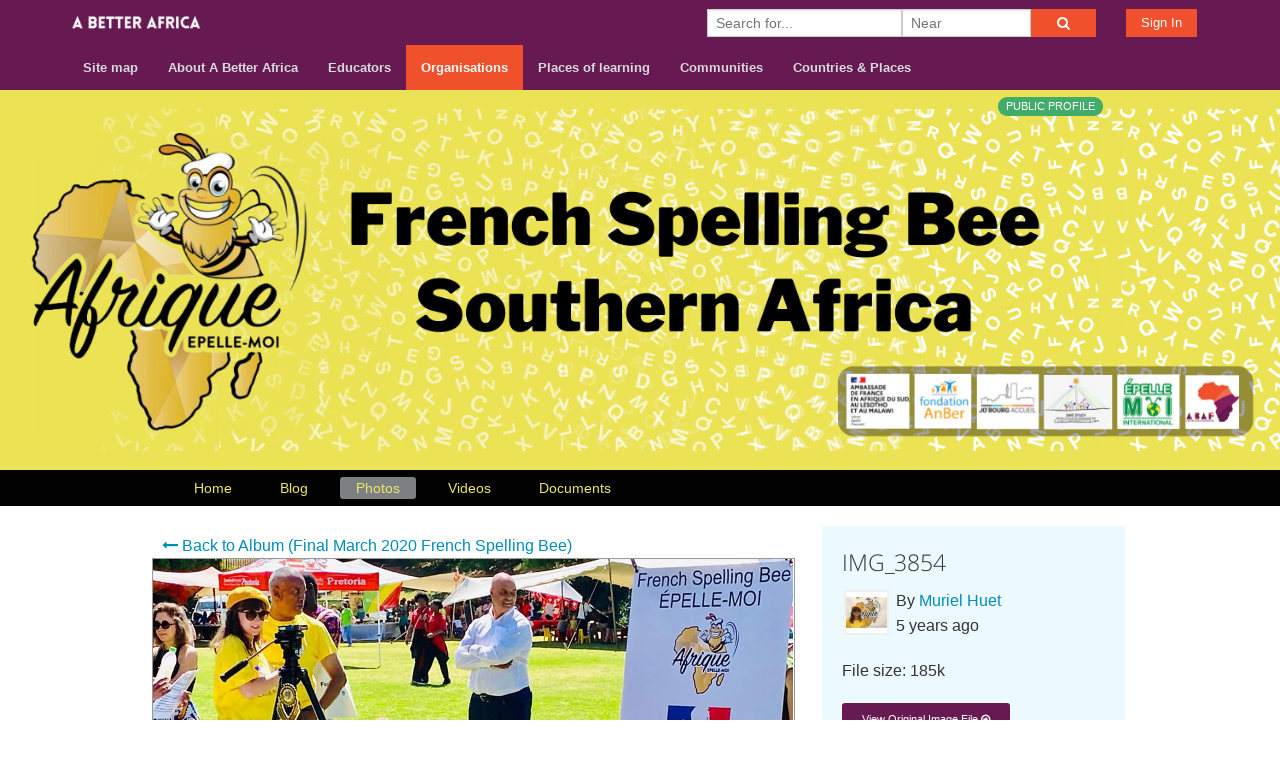

--- FILE ---
content_type: text/html;charset=UTF-8
request_url: https://a-better-africa.com/show/frenchspellingbee/photo/11502
body_size: 31600
content:






































<!DOCTYPE html PUBLIC "-//W3C//DTD XHTML 1.0 Transitional//EN" "http://www.w3.org/TR/xhtml1/DTD/xhtml1-transitional.dtd">

<!-- Google tag (gtag.js) -->
<script async src="https://www.googletagmanager.com/gtag/js?id=G-8ENHNRWWTB"></script>
<script>
window.dataLayer = window.dataLayer || [];
function gtag(){dataLayer.push(arguments);}
gtag('js', new Date());

gtag('config', 'G-8ENHNRWWTB');
</script>


<!DOCTYPE html>
<!--[if IE 9]><html class="lt-ie10" lang="en" > <![endif]-->
<html class="no-js" lang="en" >
  <head>
    <meta charset="utf-8">
    <meta name="viewport" content="width=device-width, initial-scale=1.0">
    
    
      <meta name="description" content="s2r2w"/>
    
    
    
    
    <title>French Spelling Bee Southern Africa - Photos - A Better Africa</title>
    
    
    
      
      
      
      
      
    
      
        
        
      
    
    
    
    
    














<!DOCTYPE html PUBLIC "-//W3C//DTD XHTML 1.0 Transitional//EN" "http://www.w3.org/TR/xhtml1/DTD/xhtml1-transitional.dtd">

<!-- Google tag (gtag.js) -->
<script async src="https://www.googletagmanager.com/gtag/js?id=G-8ENHNRWWTB"></script>
<script>
window.dataLayer = window.dataLayer || [];
function gtag(){dataLayer.push(arguments);}
gtag('js', new Date());

gtag('config', 'G-8ENHNRWWTB');
</script>

<link rel="stylesheet" type="text/css" href="/css/combined.css.h-669426810.pack" charset="utf-8"/>


  <link rel="stylesheet" href="/themes/f5app/color-schemes/Backup/css/ccp-color.css?2018-03-12" />



  <link rel="alternate" type="application/rss+xml" title="A Better Africa" href="https://a-better-africa.com/feed/rss.xml"/>


  

  

  
    <link rel="alternate" type="application/rss+xml" title="A Better Africa - Site map" href="https://a-better-africa.com/feed/site_map/rss.xml"/>
  

  

  

  
    <link rel="alternate" type="application/rss+xml" title="A Better Africa - iNews" href="https://a-better-africa.com/feed/inews/rss.xml"/>
  

  

  
    <link rel="alternate" type="application/rss+xml" title="A Better Africa - Educators" href="https://a-better-africa.com/feed/educators/rss.xml"/>
  

  

  
    <link rel="alternate" type="application/rss+xml" title="A Better Africa - Organizations" href="https://a-better-africa.com/feed/organizations/rss.xml"/>
  

  
    <link rel="alternate" type="application/rss+xml" title="A Better Africa - Schools" href="https://a-better-africa.com/feed/schools/rss.xml"/>
  

  

  
    <link rel="alternate" type="application/rss+xml" title="A Better Africa - Groups" href="https://a-better-africa.com/feed/groups/rss.xml"/>
  

  
    <link rel="alternate" type="application/rss+xml" title="A Better Africa - Places" href="https://a-better-africa.com/feed/places/rss.xml"/>
  

  

  

  



<script type="text/javascript">
  var teamelements_ctx = '';
  var connect_startDayOfWeek = 0;
  var connect_datePattern = 'y/MM/dd';
  var connect_dateFieldDelimiter = '/';
  var connect_dateDayPosition = 2;
  var connect_dateMonthPosition = 1;
  var connect_dateYearPosition = 0;
  YUI_config = {
    combine: true,
    comboBase: teamelements_ctx + "/load-yui?",
    base: teamelements_ctx + "/javascript/yui-3.17.2/build/",
    root: "3.17.2/build/"
  };
</script>

<script type="text/javascript" src="/javascript/combined.js.h-830557330.pack" charset="utf-8"></script>






  
    
    
      <style type="text/css">
        /* Set the background color for the header */
#ccp-profile-header { 
  background:#EBE355 url(/show/frenchspellingbee/style-image/Epelle-moi_Afrique_du_Sud.png

) no-repeat;
    background-position: center center;
    background-size: 100%;
    display: block;
    position: relative;
    height: 380px;
}

#ccp-profile-menu {
    background-color: #020202;
}

#ccp-profile-menu .sub-nav dd a {
  color: #EDE567;
}

#ccp-profile-menu .sub-nav dd.active a{
background-color: #7C8083;
}

.vcard {
 display: none;
}

#ccp-profile-header .portletWrapper > h3 {
/* color:#00b7ad;
text-shadow: 0 0 10px #000000;
  font-weight: bolder;*/
display:none;
}

#ccp-profile-header .portletWrapper > h5 {

display:none;
}

.profileImage{
	display:none !important;
}
      </style>
    
    
  



    <link rel="SHORTCUT ICON" href="/favicon.ico"/>
<!-- Global site tag (gtag.js) - Google Analytics -->

<!-- Google tag (gtag.js) -->
<script async src="https://www.googletagmanager.com/gtag/js?id=G-0T7C7JCE41"></script>
<script>
  window.dataLayer = window.dataLayer || [];
  function gtag(){dataLayer.push(arguments);}
  gtag('js', new Date());

  gtag('config', 'G-0T7C7JCE41');
</script> 
<script> 
	(function (w, d, s, l, i){
	w[l]=w[l] || [];
	w[l].push({'gtm.start': new Date().getTime(), event: 'gtm.js' });
	var f=d.getElementsByTagName(s)[0], j=d.createElement(s),dl=l!='dataLayer'?'&l='+l: '';
	j.async=true;
	j.src= 'https://www.googletagmanager.com/gtm.js?id='+i+dl; 
	f.parentNode.insertBefore(j, f);
	}
	)(window,document, 'script', 'dataLayer', 'GTM-NQV95S2');
</script>
  </head>
  <body id="body-organizations">
    

<!-- Google Tag Manager (noscript) -->
<noscript>
<iframe src='ttps://www.googletagmanager.com/ns.html?id=GTM-NQV95S2' height='0' width='0' style='display:none;visibility:hidden'></iframe>
</noscript>
<!-- End Google Tag Manager (noscript) -->
    
    <header id="site-header">
    
      
      
        <div class="contain-to-grid sticky">
          <nav class="top-bar" data-topbar role="navigation">
            <ul class="title-area">
              
                
                
                  
                  
                    
                    
                    
                  
                  
                    
                    
                      <li class="logo"><a href="/"><img alt="A Better Africa Logo" src="/image/2009030915-0-16453-300x100/logo.png" width="134" height="45" /></a>&nbsp;&nbsp;&nbsp;&nbsp;</li>
                    
                  
                
              
              <li class="toggle-topbar menu-icon"><a href="#"><span></span></a></li>
            </ul>
            <section class="top-bar-section">
              <ul class="right">
                
                  <li class="has-form">
                    <form id="ccp-search-bar" action="/search" method="get">
                      <div class="row collapse">
                        
                          
                            <div class="small-6 columns"><input type="text" name="query" placeholder="Search for..." value="" /></div>
                            <div class="small-4 columns">
                                
                                
                              <input type="text" name="location" placeholder="Near" value="" />
                                
                                
                                
                                
                                
                            </div>
                          
                          
                        
                        <div class="small-2 columns"><button type="submit" class="button expand"><i class="fa fa-search"></i></button></div>
                      </div>
                      <input type="hidden" name="auto-populate" value="true" />
                    </form>
                  </li>
                
                
                  
                    
                    
                    
                    <li class="has-form">
                      <a href="/login" class="button">Sign In</a>
                    </li>
                  
                  
                
              </ul>
              
                <ul class="left">
                  
                  
                    
                  
                    
                  
                    
                      
                      
                      
                      
                        
                        
                          <li id="ccp-tabitem-site_map"><a id="ccp-tab-site_map" href="/site_map.shtml">Site map</a></li>
                        
                      
                    
                  
                    
                  
                    
                  
                    
                      
                      
                      
                      
                        
                        
                          <li id="ccp-tabitem-inews"><a id="ccp-tab-inews" href="/inews.shtml">About A Better Africa</a></li>
                        
                      
                    
                  
                    
                  
                    
                      
                      
                      
                      
                        
                        
                          <li id="ccp-tabitem-educators"><a id="ccp-tab-educators" href="/educators.shtml">Educators</a></li>
                        
                      
                    
                  
                    
                  
                    
                      
                      
                      
                      
                        
                        
                          <li id="ccp-tabitem-organizations" class="active"><a id="ccp-tab-organizations" class="active" href="/organizations.shtml">Organisations</a></li>
                        
                      
                    
                  
                    
                      
                      
                      
                      
                        
                        
                          <li id="ccp-tabitem-schools"><a id="ccp-tab-schools" href="/schools.shtml">Places of learning</a></li>
                        
                      
                    
                  
                    
                  
                    
                      
                      
                      
                      
                        
                        
                          <li id="ccp-tabitem-groups"><a id="ccp-tab-groups" href="/groups.shtml">Communities</a></li>
                        
                      
                    
                  
                    
                      
                      
                      
                      
                        
                        
                          <li id="ccp-tabitem-places"><a id="ccp-tab-places" href="/places.shtml">Countries &amp; Places</a></li>
                        
                      
                    
                  
                    
                  
                    
                  
                    
                  
                </ul>
              
            </section>
          </nav>
        </div>
      
    
    </header>
    <section role="main">
      
      
      
        
        
          
        
      
      
      
        
          
          













<!DOCTYPE html PUBLIC "-//W3C//DTD XHTML 1.0 Transitional//EN" "http://www.w3.org/TR/xhtml1/DTD/xhtml1-transitional.dtd">

<!-- Google tag (gtag.js) -->
<script async src="https://www.googletagmanager.com/gtag/js?id=G-8ENHNRWWTB"></script>
<script>
window.dataLayer = window.dataLayer || [];
function gtag(){dataLayer.push(arguments);}
gtag('js', new Date());

gtag('config', 'G-8ENHNRWWTB');
</script>


  
  <div class="yui-content">
    <div class="projectCenterPortalContainer">
      
      
<!DOCTYPE html PUBLIC "-//W3C//DTD XHTML 1.0 Transitional//EN" "http://www.w3.org/TR/xhtml1/DTD/xhtml1-transitional.dtd">

<!-- Google tag (gtag.js) -->
<script async src="https://www.googletagmanager.com/gtag/js?id=G-8ENHNRWWTB"></script>
<script>
window.dataLayer = window.dataLayer || [];
function gtag(){dataLayer.push(arguments);}
gtag('js', new Date());

gtag('config', 'G-8ENHNRWWTB');
</script><div id="ccp-profile-content"><div id="ccp-profile-header-container"><div><div id="ccp-profile-header"><div><div class="row"><div class="medium-3 columns"><div id="ccp-dynamic-0"class="ccp-portlet portletWrapper profileImage">


















<!DOCTYPE html PUBLIC "-//W3C//DTD XHTML 1.0 Transitional//EN" "http://www.w3.org/TR/xhtml1/DTD/xhtml1-transitional.dtd">

<!-- Google tag (gtag.js) -->
<script async src="https://www.googletagmanager.com/gtag/js?id=G-8ENHNRWWTB"></script>
<script>
window.dataLayer = window.dataLayer || [];
function gtag(){dataLayer.push(arguments);}
gtag('js', new Date());

gtag('config', 'G-8ENHNRWWTB');
</script>







<!DOCTYPE html PUBLIC "-//W3C//DTD XHTML 1.0 Transitional//EN" "http://www.w3.org/TR/xhtml1/DTD/xhtml1-transitional.dtd">

<!-- Google tag (gtag.js) -->
<script async src="https://www.googletagmanager.com/gtag/js?id=G-8ENHNRWWTB"></script>
<script>
window.dataLayer = window.dataLayer || [];
function gtag(){dataLayer.push(arguments);}
gtag('js', new Date());

gtag('config', 'G-8ENHNRWWTB');
</script>
<script language="javascript" type="text/javascript" src="/javascript/tinymce/tinymce.min.js"></script>
<script language="javascript" type="text/javascript">
  function initEditor(ta) {

    tinymce.init({
      // PlugIn settings
      // Editor settings
      browser_spellcheck : true,
      width : "100%",
      strict_loading_mode : true,
      mode : "exact",
	    elements : ta,
	    relative_urls : false,
      menubar : false,
      toolbar: "formatselect | bold italic underline strikethrough",
      extended_valid_elements: "object[width|height|type|data],param[name|value],embed[src|type|width|height|flashvars|wmode]",
      plugins : "spellchecker,autolink",
      content_css : "/css/foundation-5.5.0/normalize.css,/css/foundation-5.5.0/foundation.css,/css/editor.css?v=2018-03-12,/themes/f5app/color-schemes/Backup/css/ccp-color.css?2018-03-12"
    });
  }
</script>








<script type="text/javascript">
  var Pluto___ProfileImagePortlet_T0_currentImage = "2008090514-32543-11712-400x300/Screen+Shot+2020-10-22+at+15.04.57.png";
  var Pluto___ProfileImagePortlet_T0_isOwner = (false);
  var Pluto___ProfileImagePortlet_T0_isVideoOwner = (false);
  var Pluto___ProfileImagePortlet_T0_handlePrevButtonState = function(type, args) {
    var enabling = args[0];
    var leftImage = args[1];
    if (enabling) {
      leftImage.src = "/images/left-enabled.png";
    }
  };

  var Pluto___ProfileImagePortlet_T0_handleNextButtonState = function(type, args) {
    var enabling = args[0];
    var rightImage = args[1];
    if (enabling) {
      rightImage.src = "/images/right-enabled.png";
    }
  };

  var Pluto___ProfileImagePortlet_T0_pageLoad = function(e) {
    new YAHOO.extension.Carousel("Pluto___ProfileImagePortlet_T0_mycarousel",
    {
      numVisible: 3,
      animationSpeed: 0.15,
      scrollInc: 2,
      navMargin: 20,
      prevElement: "prev-arrow",
      nextElement: "next-arrow",
      wrap: true,
      size: 1,
      prevButtonStateHandler: Pluto___ProfileImagePortlet_T0_handlePrevButtonState,
      nextButtonStateHandler: Pluto___ProfileImagePortlet_T0_handleNextButtonState
    }
        );
  };
  
  YAHOO.util.Event.addListener(window, 'load', Pluto___ProfileImagePortlet_T0_pageLoad);
  

  function Pluto___ProfileImagePortlet_T0_spotlight(url, owner, videoLink, videoId) {
    Pluto___ProfileImagePortlet_T0_currentImage = url;
    Pluto___ProfileImagePortlet_T0_isOwner = (owner == -2);
    Pluto___ProfileImagePortlet_T0_isVideoOwner = (owner == -2);
    if (videoLink) {
      Pluto___ProfileImagePortlet_T0_videoId = videoId;
      if (Pluto___ProfileImagePortlet_T0_isVideoOwner) {
        showSpan('Pluto___ProfileImagePortlet_T0_videoDelete');
      } else {
        hideSpan('Pluto___ProfileImagePortlet_T0_videoDelete');
      }
    	YAHOO.util.Dom.get('Pluto___ProfileImagePortlet_T0_profileImage').innerHTML = "<a href=\"javascript:Pluto___ProfileImagePortlet_T0_showMediaPanel('" + escape(videoLink) + "',700,'Pluto___ProfileImagePortlet_T0_Images');\">" +
        "<div class='video-img' style='width:210px;height:150px;'><img src='" + url + "' class='videothumbnail-img'/></div></a>";
    	hideSpan('Pluto___ProfileImagePortlet_T0_profileImageDelete');
    	hideSpan('Pluto___ProfileImagePortlet_T0_makeDefault');
    	hideSpan('Pluto___ProfileImagePortlet_T0_markInappropriate');
    } else {
      if (Pluto___ProfileImagePortlet_T0_isOwner) {
        showSpan('Pluto___ProfileImagePortlet_T0_profileImageDelete');
      } else {
        hideSpan('Pluto___ProfileImagePortlet_T0_profileImageDelete');
      }
      var link = "/show/frenchspellingbee/image/" + url.replace("400x300", "640x480");
      YAHOO.util.Dom.get('Pluto___ProfileImagePortlet_T0_profileImage').innerHTML =
          "<a href=\"javascript:Pluto___ProfileImagePortlet_T0_showMediaPanel('" + escape(link) + "',700,'Pluto___ProfileImagePortlet_T0_Images');\">" +
          "<img src='/show/frenchspellingbee/image/" + url + "' width='210' height='150' /></a>";
      showSpan('Pluto___ProfileImagePortlet_T0_makeDefault');
      showSpan('Pluto___ProfileImagePortlet_T0_markInappropriate');
  		hideSpan('Pluto___ProfileImagePortlet_T0_videoDelete');
    }
  }
  function Pluto___ProfileImagePortlet_T0_deleteImage() {
    if (Pluto___ProfileImagePortlet_T0_isOwner) {
      confirmDelete('/remove/frenchspellingbee/image/' + Pluto___ProfileImagePortlet_T0_currentImage);
    } else {
      alert('You cannot delete other\'s images');
    }
  }
  function Pluto___ProfileImagePortlet_T0_deleteVideo() {
    if (Pluto___ProfileImagePortlet_T0_isVideoOwner) {
      confirmDelete('/remove/frenchspellingbee/video/' + Pluto___ProfileImagePortlet_T0_videoId);
    } else {
      alert('You cannot delete other\'s videos');
    }
  }
  function Pluto___ProfileImagePortlet_T0_makeDefault() {
    window.location.href = '/set/frenchspellingbee/image/' + Pluto___ProfileImagePortlet_T0_currentImage;
  }

  //Create an array of images with the width and height set
  var Pluto___ProfileImagePortlet_T0_Images = {
    profileImages : [
      
      
      { url: "/show/frenchspellingbee/image/2008090514-32543-11712-640x480/Screen+Shot+2020-10-22+at+15.04.57.png",
        
        
        
          title: "Screen Shot 2020-10-22 at 15.04.57.png -French Spelling Bee Southern Africa image",
        
        
        width: 640,
        height: 480
      }
      
    ]};

  function Pluto___ProfileImagePortlet_T0_findImgByUrl(url) {
    for (var i = 0; i != Pluto___ProfileImagePortlet_T0_Images["profileImages"].length; i++) {
      var img = Pluto___ProfileImagePortlet_T0_Images["profileImages"][i];
      var urlFound = img["url"];
      if (url == urlFound) return img;
    }
    return null;
  }

  function Pluto___ProfileImagePortlet_T0_showImage(url, width, groupName) {
    var imgFound = Pluto___ProfileImagePortlet_T0_findImgByUrl(url);
    showImage(imgFound['title'], imgFound['url'], width, imgFound['height'], imgFound['width'], groupName);
  }
  
  function Pluto___ProfileImagePortlet_T0_showMediaPanel(url, width, groupName) {
    var imgFound = Pluto___ProfileImagePortlet_T0_findImgByUrl(url);
    if (imgFound) {
    	showMediaPanel(imgFound['title'], imgFound['url'], width, imgFound['height'], imgFound['width'], groupName);	
    } else {
    	showMediaPanel(null, url, width, null, null, groupName);
    }
    
  }
</script>




  
    
    
    
  
  



<div class="portlet-menu-item-selected">
  
  
  
  
    
      
      
        
      
    
    
    <div id="Pluto___ProfileImagePortlet_T0_profileImage">
      <a title="Screen Shot 2020-10-22 at 15.04.57.png - French Spelling Bee Southern Africa image"
         href="javascript:showMediaPanel('Screen Shot 2020-10-22 at 15.04.57.png - French Spelling Bee Southern Africa image','/show/frenchspellingbee/image/2008090514-32543-11712-640x480/Screen+Shot+2020-10-22+at+15.04.57.png',700,480,640, 'Pluto___ProfileImagePortlet_T0_Images');">
        <img alt="Screen Shot 2020-10-22 at 15.04.57.png - French Spelling Bee Southern Africa image" width="210" height="150"
             src="/show/frenchspellingbee/image/2008090514-32543-11712-400x300/Screen+Shot+2020-10-22+at+15.04.57.png"
             onerror="handleImageError(this, 400);" />
      </a>
      
    </div>
  
</div>



  <div id="Pluto___ProfileImagePortlet_T0_mycarousel" class="carousel-component">
    
      
      
        <div class="carousel-prev">
          
        </div>
        <div class="carousel-next" title="next" class="disabled">
          
        </div>
      
    
    
  </div>
  

<div class="row">
  <div class="small-12 columns text-center">
    
    
      
      
      
      
        
        
          
        
      
      <span style="display:none"
          id="Pluto___ProfileImagePortlet_T0_profileImageDelete">
        <a href="javascript:Pluto___ProfileImagePortlet_T0_deleteImage()" title="Delete the current photo">
          <i class="fa fa-times-circle fa-fw subheader"></i>
        </a>
      </span>
      
      
        

        
        
        
      
      <span style="display:none"
          id="Pluto___ProfileImagePortlet_T0_videoDelete">
        <a href="javascript:Pluto___ProfileImagePortlet_T0_deleteVideo()" title="Delete the current video">
          <i class="fa fa-times-circle fa-fw subheader"></i>
        </a>
      </span>
      
        
        
          
        
      
      
    
  </div>
</div>
</div></div><div class="medium-5 columns"><div id="ccp-profile-header-title"class="ccp-portlet portletWrapper">









<!DOCTYPE html PUBLIC "-//W3C//DTD XHTML 1.0 Transitional//EN" "http://www.w3.org/TR/xhtml1/DTD/xhtml1-transitional.dtd">

<!-- Google tag (gtag.js) -->
<script async src="https://www.googletagmanager.com/gtag/js?id=G-8ENHNRWWTB"></script>
<script>
window.dataLayer = window.dataLayer || [];
function gtag(){dataLayer.push(arguments);}
gtag('js', new Date());

gtag('config', 'G-8ENHNRWWTB');
</script>

<h3 class="no-gap">French Spelling Bee Southern Africa</h3>



</div></div><div class="medium-4 columns"><div><div class="small-12 columns"><div id="ccp-profile-header-status"class="ccp-portlet portletWrapper medium-text-right">











<!DOCTYPE html PUBLIC "-//W3C//DTD XHTML 1.0 Transitional//EN" "http://www.w3.org/TR/xhtml1/DTD/xhtml1-transitional.dtd">

<!-- Google tag (gtag.js) -->
<script async src="https://www.googletagmanager.com/gtag/js?id=G-8ENHNRWWTB"></script>
<script>
window.dataLayer = window.dataLayer || [];
function gtag(){dataLayer.push(arguments);}
gtag('js', new Date());

gtag('config', 'G-8ENHNRWWTB');
</script>

  
  
    
      
        <small><span class="success round label" title="The content in this profile is visible to everyone">PUBLIC PROFILE</span></small>
      
      
      
      
      
    
  


</div></div></div></div></div></div></div><div id="ccp-profile-menu"><div><div class="row"><div class="medium-12 columns"><div id="ccp-dynamic-9"class="ccp-portlet portletWrapper">












<!DOCTYPE html PUBLIC "-//W3C//DTD XHTML 1.0 Transitional//EN" "http://www.w3.org/TR/xhtml1/DTD/xhtml1-transitional.dtd">

<!-- Google tag (gtag.js) -->
<script async src="https://www.googletagmanager.com/gtag/js?id=G-8ENHNRWWTB"></script>
<script>
window.dataLayer = window.dataLayer || [];
function gtag(){dataLayer.push(arguments);}
gtag('js', new Date());

gtag('config', 'G-8ENHNRWWTB');
</script>

  
    
    <dl class="sub-nav">
  
  
  

  
    
    
    
      
      
      
      
      
      
      
      
      
      
      
      
      
      
      
      
      
      
      
      
      
      
        
          <dd id="ccp-tabitem-wiki"><a id="ccp-tab-wiki" href="/show/frenchspellingbee/wiki">Home</a></dd>
        
      
      
    
  
    
    
    
      
      
      
        
          <dd id="ccp-tabitem-home"><a id="ccp-tab-home" href="/show/frenchspellingbee/blog">Blog</a></dd>
        
      
      
      
      
      
      
      
      
      
      
      
      
      
      
      
      
      
      
      
      
      
    
  
    
    
    
      
      
      
      
      
      
      
      
      
      
      
      
      
      
      
        
          <dd id="ccp-tabitem-photos" class="active"><a id="ccp-tab-photos" class="active" href="/show/frenchspellingbee/photos">Photos</a></dd>
        
      
      
      
      
      
      
      
      
      
    
  
    
    
    
      
      
      
      
      
      
      
      
      
      
      
      
      
      
      
      
      
      
      
      
        
          <dd id="ccp-tabitem-videos"><a id="ccp-tab-videos" href="/show/frenchspellingbee/videos">Videos</a></dd>
        
      
      
      
      
    
  
    
    
    
      
      
      
      
      
      
      
      
        
          <dd id="ccp-tabitem-documents"><a id="ccp-tab-documents" href="/show/frenchspellingbee/documents">Documents</a></dd>
        
      
      
      
      
      
      
      
      
      
      
      
      
      
      
      
      
    
  
    
    
    
      
      
      
      
      
      
      
      
      
      
      
      
        
      
      
      
      
      
      
      
      
      
      
      
      
    
  

  
    </dl>
  
  
  

</div></div></div></div></div></div></div><div class="ccp-portal"><div class="row"><div class="medium-8 main columns"><div id="ccp-dynamic-10"class="ccp-portlet portletWrapper">













<!DOCTYPE html PUBLIC "-//W3C//DTD XHTML 1.0 Transitional//EN" "http://www.w3.org/TR/xhtml1/DTD/xhtml1-transitional.dtd">

<!-- Google tag (gtag.js) -->
<script async src="https://www.googletagmanager.com/gtag/js?id=G-8ENHNRWWTB"></script>
<script>
window.dataLayer = window.dataLayer || [];
function gtag(){dataLayer.push(arguments);}
gtag('js', new Date());

gtag('config', 'G-8ENHNRWWTB');
</script>



<script type="text/javascript" src="/javascript/combined.js.h1620000909.pack" charset="utf-8"></script>
<div id="message" class="menu">
  <div class="alert-box success">Thank you for your valuable feedback</div>
</div>
<div id="deleteMessage" class="menu">
  <div class="alert-box alert">Comment deleted</div>
</div>

  <div class="row">
    <div class="small-12 columns">
      <p class="no-gap">
        
          
          
            
              
              
              
            
            <a href="/show/frenchspellingbee/album/18994"><i class="fa fa-long-arrow-left"></i> Back to Album (Final March 2020 French Spelling Bee)</a>
          
        
      </p>
    </div>
  </div>

<div class="row">
  <div class="small-12 columns">
    <ul class="clearing-thumbs small-block-grid-1" data-clearing>
      <div style="border: 1px solid #999">
        
          
            <img data-caption="IMG_3854 - French Spelling Bee Southern Africa image"
                 src="/image/702101604-32543-11502-1280x960/IMG_3854.JPG" width="640" height="480" />
          
          
        
      </div>
    </ul>
  </div>
</div>



<a name="comments"></a>
<div class="userInputContainer">
  
</div>
</div></div><div class="medium-4 columns"><div id="ccp-dynamic-11"class="ccp-portlet portletWrapper panel callout radius">













<!DOCTYPE html PUBLIC "-//W3C//DTD XHTML 1.0 Transitional//EN" "http://www.w3.org/TR/xhtml1/DTD/xhtml1-transitional.dtd">

<!-- Google tag (gtag.js) -->
<script async src="https://www.googletagmanager.com/gtag/js?id=G-8ENHNRWWTB"></script>
<script>
window.dataLayer = window.dataLayer || [];
function gtag(){dataLayer.push(arguments);}
gtag('js', new Date());

gtag('config', 'G-8ENHNRWWTB');
</script>



<h4 class="subheader" id="p11502">IMG_3854</h4>
<div class="imageContainer">
  
  
  
  
    
      <img alt="Muriel  Huet photo" src="/image/2008090514-32544-11458-200x200/IMG_3731.JPG" width="75" height="75" />
    
    
  
</div>
<p>
  By <a href="https://a-better-africa.com/show/muriel-huet" title="Profile for Muriel  Huet">Muriel  Huet</a><br />
  5 years ago
</p>
<p>File size: 185k</p>

    
    
      
      
      
      
      
    
    
      
      
      
      
    
    
      
      
      
      
    
    
      
      
        
      
    

<div>
  <p><a rel="nofollow" target="_blank" class="button tiny radius no-gap" href="/image/702101604-32543-11502-0x0/IMG_3854.JPG">View Original Image File <i class="fa fa-arrow-circle-o-right"></i></a></p>
  
  
</div>
<div>
  <span class="tagList">
    
      
      
      
      
    
    
  </span>
</div>

</div></div></div></div></div>
    </div>
  </div>




        
        
      
      
    </section>
    
    <footer id="footer">
      <div class="row">
        <div class="medium-4 text-left small-only-text-center columns">
          
          
          
          
          
          
          
          
          
          
          
          
          
          
          
          
        </div>
        
        <div class="medium-4 text-right small-only-text-center columns">
          <p>
            <a href="/about.shtml" title="About Us">About</a>
            <a href="/contact_us.shtml" title="Contact Us">Contact</a>
            <a href="/terms-of-service.shtml" rel="nofollow" title="Terms of Service">Terms</a>
            <a href="/privacy-policy.shtml" rel="nofollow" title="Privacy Policy">Privacy</a>
          </p>
        </div>
      </div>
      <div class="row">
        <div class="medium-12 text-center columns">
         <p>
           
              
              
              
                <a target="_blank" title="The social business software platform for building enterprise and commercial social mobile hubs" href="http://www.concursive.com">Build your own social mobile hub with Concursive</a>
              
            
          </p>
        </div>
      </div>
    </footer>
  
    <div class="yui-skin-sam">
      <div id="popupCalendar"></div>
    </div>
    <div class="yui-skin-sam">
      <div id="popupLayer"></div>
    </div>
    <div class="yui3-skin-sam">
      <div id="panelLayer"></div>
    </div>
    
    
    




  
  
    <script type="text/javascript" src="/javascript/combined.js.h-2075449302.pack" charset="utf-8"></script>
  





    <script>
      $(document).foundation({
        topbar : {
          mobile_show_parent_link: true
        },
        magellan : {
          active_class: 'active',
          threshold: 0
        },
        orbit : {
          timer_speed: 6000,
          animation_speed: 1000
        }
      });

      
      setTimeout(function(){
        $(window).trigger('resize');
      }, 100);

      
    </script>
  </body>
</html>


--- FILE ---
content_type: text/css;charset=utf-8
request_url: https://a-better-africa.com/css/combined.css.h-669426810.pack
body_size: 63524
content:
#applesearch {margin-left: 30px;}#applesearch .sbox_l{}#applesearch .sbox_r{z-index:1;}#applesearch .sbox input {width: 120px;float:left;}.ccp-search-form {*width:184px !important;}#applesearch .sbox_location, #applesearch .sbox_location_active {background: url('/images/applesearch/srch_loc.png') no-repeat top left;float: right;height: 19px;margin-left: -5px;width: 28px;}#applesearch .sbox_location_active {background: url('/images/applesearch/srch_loc_active.png') no-repeat top left;}#ccp-search-location {background: #6d6d6d;color: white;float: right;position: relative;right: 16px;top: 0;padding-right: 5px;z-index: 2;}#ccp-search-go {position:absolute;top: -500px;right:0;width:0;height:0;}.carousel-component { position:relative;overflow:hidden;display:none; }.carousel-component ul.carousel-list { width:10000000px;position:relative;z-index:1; }.carousel-component .carousel-list li { float:left;list-style:none;overflow:hidden;}.carousel-component .carousel-vertical li { margin-bottom:0px;float:left;clear:left;overflow:hidden;display:block;} .carousel-component ul.carousel-vertical {}.carousel-component .carousel-clip-region { overflow:hidden; margin:0px auto;position:relative; }.carousel-component { background:#e2edfa;padding:0px;border-radius: 6px;-moz-border-radius:6px;-webkit-border-radius: 6px;color:#618cbe;}.carousel-component ul.carousel-list { margin:0px;padding:0px;line-height:0px;}.carousel-component .carousel-list li { text-align:center;margin:0px;padding:0px;font:10px verdana,arial,sans-serif;color:#666;}.carousel-component .carousel-vertical li { }.carousel-component ul.carousel-vertical { }@-webkit-keyframes passing-through {0% {opacity: 0;-webkit-transform: translateY(40px);-moz-transform: translateY(40px);-ms-transform: translateY(40px);-o-transform: translateY(40px);transform: translateY(40px); }30%, 70% {opacity: 1;-webkit-transform: translateY(0px);-moz-transform: translateY(0px);-ms-transform: translateY(0px);-o-transform: translateY(0px);transform: translateY(0px); }100% {opacity: 0;-webkit-transform: translateY(-40px);-moz-transform: translateY(-40px);-ms-transform: translateY(-40px);-o-transform: translateY(-40px);transform: translateY(-40px); } }@-moz-keyframes passing-through {0% {opacity: 0;-webkit-transform: translateY(40px);-moz-transform: translateY(40px);-ms-transform: translateY(40px);-o-transform: translateY(40px);transform: translateY(40px); }30%, 70% {opacity: 1;-webkit-transform: translateY(0px);-moz-transform: translateY(0px);-ms-transform: translateY(0px);-o-transform: translateY(0px);transform: translateY(0px); }100% {opacity: 0;-webkit-transform: translateY(-40px);-moz-transform: translateY(-40px);-ms-transform: translateY(-40px);-o-transform: translateY(-40px);transform: translateY(-40px); } }@keyframes passing-through {0% {opacity: 0;-webkit-transform: translateY(40px);-moz-transform: translateY(40px);-ms-transform: translateY(40px);-o-transform: translateY(40px);transform: translateY(40px); }30%, 70% {opacity: 1;-webkit-transform: translateY(0px);-moz-transform: translateY(0px);-ms-transform: translateY(0px);-o-transform: translateY(0px);transform: translateY(0px); }100% {opacity: 0;-webkit-transform: translateY(-40px);-moz-transform: translateY(-40px);-ms-transform: translateY(-40px);-o-transform: translateY(-40px);transform: translateY(-40px); } }@-webkit-keyframes slide-in {0% {opacity: 0;-webkit-transform: translateY(40px);-moz-transform: translateY(40px);-ms-transform: translateY(40px);-o-transform: translateY(40px);transform: translateY(40px); }30% {opacity: 1;-webkit-transform: translateY(0px);-moz-transform: translateY(0px);-ms-transform: translateY(0px);-o-transform: translateY(0px);transform: translateY(0px); } }@-moz-keyframes slide-in {0% {opacity: 0;-webkit-transform: translateY(40px);-moz-transform: translateY(40px);-ms-transform: translateY(40px);-o-transform: translateY(40px);transform: translateY(40px); }30% {opacity: 1;-webkit-transform: translateY(0px);-moz-transform: translateY(0px);-ms-transform: translateY(0px);-o-transform: translateY(0px);transform: translateY(0px); } }@keyframes slide-in {0% {opacity: 0;-webkit-transform: translateY(40px);-moz-transform: translateY(40px);-ms-transform: translateY(40px);-o-transform: translateY(40px);transform: translateY(40px); }30% {opacity: 1;-webkit-transform: translateY(0px);-moz-transform: translateY(0px);-ms-transform: translateY(0px);-o-transform: translateY(0px);transform: translateY(0px); } }@-webkit-keyframes pulse {0% {-webkit-transform: scale(1);-moz-transform: scale(1);-ms-transform: scale(1);-o-transform: scale(1);transform: scale(1); }10% {-webkit-transform: scale(1.1);-moz-transform: scale(1.1);-ms-transform: scale(1.1);-o-transform: scale(1.1);transform: scale(1.1); }20% {-webkit-transform: scale(1);-moz-transform: scale(1);-ms-transform: scale(1);-o-transform: scale(1);transform: scale(1); } }@-moz-keyframes pulse {0% {-webkit-transform: scale(1);-moz-transform: scale(1);-ms-transform: scale(1);-o-transform: scale(1);transform: scale(1); }10% {-webkit-transform: scale(1.1);-moz-transform: scale(1.1);-ms-transform: scale(1.1);-o-transform: scale(1.1);transform: scale(1.1); }20% {-webkit-transform: scale(1);-moz-transform: scale(1);-ms-transform: scale(1);-o-transform: scale(1);transform: scale(1); } }@keyframes pulse {0% {-webkit-transform: scale(1);-moz-transform: scale(1);-ms-transform: scale(1);-o-transform: scale(1);transform: scale(1); }10% {-webkit-transform: scale(1.1);-moz-transform: scale(1.1);-ms-transform: scale(1.1);-o-transform: scale(1.1);transform: scale(1.1); }20% {-webkit-transform: scale(1);-moz-transform: scale(1);-ms-transform: scale(1);-o-transform: scale(1);transform: scale(1); } }.dropzone, .dropzone * {box-sizing: border-box; }.dropzone {min-height: 150px;border: 2px solid rgba(0, 0, 0, 0.3);background: white;padding: 20px 20px; }.dropzone.dz-clickable {cursor: pointer; }.dropzone.dz-clickable * {cursor: default; }.dropzone.dz-clickable .dz-message, .dropzone.dz-clickable .dz-message * {cursor: pointer; }.dropzone.dz-started .dz-message {display: none; }.dropzone.dz-drag-hover {border-style: solid; }.dropzone.dz-drag-hover .dz-message {opacity: 0.5; }.dropzone .dz-message {text-align: center;margin: 2em 0; }.dropzone .dz-preview {position: relative;display: inline-block;vertical-align: top;margin: 16px;min-height: 100px; }.dropzone .dz-preview:hover {z-index: 1000; }.dropzone .dz-preview:hover .dz-details {opacity: 1; }.dropzone .dz-preview.dz-file-preview .dz-image {border-radius: 20px;background: #999;background: linear-gradient(to bottom, #eee, #ddd); }.dropzone .dz-preview.dz-file-preview .dz-details {opacity: 1; }.dropzone .dz-preview.dz-image-preview {background: white; }.dropzone .dz-preview.dz-image-preview .dz-details {-webkit-transition: opacity 0.2s linear;-moz-transition: opacity 0.2s linear;-ms-transition: opacity 0.2s linear;-o-transition: opacity 0.2s linear;transition: opacity 0.2s linear; }.dropzone .dz-preview .dz-remove {font-size: 14px;text-align: center;display: block;cursor: pointer;border: none; }.dropzone .dz-preview .dz-remove:hover {text-decoration: underline; }.dropzone .dz-preview:hover .dz-details {opacity: 1; }.dropzone .dz-preview .dz-details {z-index: 20;position: absolute;top: 0;left: 0;opacity: 0;font-size: 13px;min-width: 100%;max-width: 100%;padding: 2em 1em;text-align: center;color: rgba(0, 0, 0, 0.9);line-height: 150%; }.dropzone .dz-preview .dz-details .dz-size {margin-bottom: 1em;font-size: 16px; }.dropzone .dz-preview .dz-details .dz-filename {white-space: nowrap; }.dropzone .dz-preview .dz-details .dz-filename:hover span {border: 1px solid rgba(200, 200, 200, 0.8);background-color: rgba(255, 255, 255, 0.8); }.dropzone .dz-preview .dz-details .dz-filename:not(:hover) {overflow: hidden;text-overflow: ellipsis; }.dropzone .dz-preview .dz-details .dz-filename:not(:hover) span {border: 1px solid transparent; }.dropzone .dz-preview .dz-details .dz-filename span, .dropzone .dz-preview .dz-details .dz-size span {background-color: rgba(255, 255, 255, 0.4);padding: 0 0.4em;border-radius: 3px; }.dropzone .dz-preview:hover .dz-image img {-webkit-transform: scale(1.05, 1.05);-moz-transform: scale(1.05, 1.05);-ms-transform: scale(1.05, 1.05);-o-transform: scale(1.05, 1.05);transform: scale(1.05, 1.05);-webkit-filter: blur(8px);filter: blur(8px); }.dropzone .dz-preview .dz-image {border-radius: 20px;overflow: hidden;width: 120px;height: 120px;position: relative;display: block;z-index: 10; }.dropzone .dz-preview .dz-image img {display: block; }.dropzone .dz-preview.dz-success .dz-success-mark {-webkit-animation: passing-through 3s cubic-bezier(0.77, 0, 0.175, 1);-moz-animation: passing-through 3s cubic-bezier(0.77, 0, 0.175, 1);-ms-animation: passing-through 3s cubic-bezier(0.77, 0, 0.175, 1);-o-animation: passing-through 3s cubic-bezier(0.77, 0, 0.175, 1);animation: passing-through 3s cubic-bezier(0.77, 0, 0.175, 1); }.dropzone .dz-preview.dz-error .dz-error-mark {opacity: 1;-webkit-animation: slide-in 3s cubic-bezier(0.77, 0, 0.175, 1);-moz-animation: slide-in 3s cubic-bezier(0.77, 0, 0.175, 1);-ms-animation: slide-in 3s cubic-bezier(0.77, 0, 0.175, 1);-o-animation: slide-in 3s cubic-bezier(0.77, 0, 0.175, 1);animation: slide-in 3s cubic-bezier(0.77, 0, 0.175, 1); }.dropzone .dz-preview .dz-success-mark, .dropzone .dz-preview .dz-error-mark {pointer-events: none;opacity: 0;z-index: 500;position: absolute;display: block;top: 50%;left: 50%;margin-left: -27px;margin-top: -27px; }.dropzone .dz-preview .dz-success-mark svg, .dropzone .dz-preview .dz-error-mark svg {display: block;width: 54px;height: 54px; }.dropzone .dz-preview.dz-processing .dz-progress {opacity: 1;-webkit-transition: all 0.2s linear;-moz-transition: all 0.2s linear;-ms-transition: all 0.2s linear;-o-transition: all 0.2s linear;transition: all 0.2s linear; }.dropzone .dz-preview.dz-complete .dz-progress {opacity: 0;-webkit-transition: opacity 0.4s ease-in;-moz-transition: opacity 0.4s ease-in;-ms-transition: opacity 0.4s ease-in;-o-transition: opacity 0.4s ease-in;transition: opacity 0.4s ease-in; }.dropzone .dz-preview:not(.dz-processing) .dz-progress {-webkit-animation: pulse 6s ease infinite;-moz-animation: pulse 6s ease infinite;-ms-animation: pulse 6s ease infinite;-o-animation: pulse 6s ease infinite;animation: pulse 6s ease infinite; }.dropzone .dz-preview .dz-progress {opacity: 1;z-index: 1000;pointer-events: none;position: absolute;height: 16px;left: 50%;top: 50%;margin-top: -8px;width: 80px;margin-left: -40px;background: rgba(255, 255, 255, 0.9);-webkit-transform: scale(1);border-radius: 8px;overflow: hidden; }.dropzone .dz-preview .dz-progress .dz-upload {background: #333;background: linear-gradient(to bottom, #666, #444);position: absolute;top: 0;left: 0;bottom: 0;width: 0;-webkit-transition: width 300ms ease-in-out;-moz-transition: width 300ms ease-in-out;-ms-transition: width 300ms ease-in-out;-o-transition: width 300ms ease-in-out;transition: width 300ms ease-in-out; }.dropzone .dz-preview.dz-error .dz-error-message {display: block; }.dropzone .dz-preview.dz-error:hover .dz-error-message {opacity: 1;pointer-events: auto; }.dropzone .dz-preview .dz-error-message {pointer-events: none;z-index: 1000;position: absolute;display: block;display: none;opacity: 0;-webkit-transition: opacity 0.3s ease;-moz-transition: opacity 0.3s ease;-ms-transition: opacity 0.3s ease;-o-transition: opacity 0.3s ease;transition: opacity 0.3s ease;border-radius: 8px;font-size: 13px;top: 130px;left: -10px;width: 140px;background: #be2626;background: linear-gradient(to bottom, #be2626, #a92222);padding: 0.5em 1.2em;color: white; }.dropzone .dz-preview .dz-error-message:after {content: '';position: absolute;top: -6px;left: 64px;width: 0;height: 0;border-left: 6px solid transparent;border-right: 6px solid transparent;border-bottom: 6px solid #be2626; }.portletWindowBackground, .mainportletWindowBackground {clear: both;}.portletWindowBackground {margin: 0 0 10px 0 !important;background: #fff url(/themes/default/images/background/portlet_window_background_20090301.png) 100% 100% repeat-x;border-color: #e9e9e9 #e3e3e3 #ddd;border-style: solid;border-width: 1px 2px 2px;border-radius: 5px;-moz-border-radius: 5px;-webkit-border-radius: 5px;padding: 0;display: block;}.portlet1, .portlet2, .portlet3, .portlet4 {_filter: none; }.portlet1 {margin: 0;padding: 0;height: 1%;position: relative;top: -2px;left: -2px;}.portlet2 {margin: 0;padding: 0;height: 1%;position: relative;right: -4px;}.portlet3 {margin: 0;padding: 0;height: 1%;position: relative;bottom: -4px;left: -4px;}.portlet4 {margin: 0;height: 1%;position: relative;bottom: 0;right: -2px;top: -2px}.portletWrapper {padding: 7px;}.portletWrapper > h1,.portletWrapper > h2,.portletWrapper > h3,.portletWrapper > h4,.portletWrapper > h5,.portletWrapper > h6 {margin-top: 0;}.portletConfigure {clear: both;margin-bottom: 5px;text-align: right;}.portletWindow {display: block;}.portletWindow1 {margin-bottom: 0;display: block;}.portlet-menu-edit {float: right;}.portlet-menu-edit:after {content: "." !important;display: block !important;height: 0 !important;clear: both !important;visibility: hidden !important;}.portlet-message-status,.portlet-message-info,.portlet-message-error,.portlet-message-alert,.portlet-message-success {padding: 5px 10px;border-radius: 5px;-moz-border-radius: 5px;-webkit-border-radius: 5px;margin: 5px 0;color: #000;}.portlet-message-status {background: #ffd557;}.portlet-message-info {background: #ffffb3;}.portlet-message-error {background: #ff6a6b;color: #FFF;}.portlet-message-alert {background: #ff8248;}.portlet-message-success {background: #DEEBAD;}.portlet-message-status img,.portlet-message-info img,.portlet-message-error img,.portlet-message-alert img,.portlet-message-success img {vertical-align: middle;}.portlet-message-status h2, .portlet-message-status h3, .portlet-message-status h4,.portlet-message-info h2, .portlet-message-info h3, .portlet-message-info h4,.portlet-message-error h2, .portlet-message-error h3, .portlet-message-error h4,.portlet-message-alert h2, .portlet-message-alert h3, .portlet-message-alert h4,.portlet-message-success h2, .portlet-message-success h3, .portlet-message-success h4 {margin: 5px 0;}.portlet-message-status p,.portlet-message-info p,.portlet-message-error p,.portlet-message-alert p,.portlet-message-success p {margin: 0;padding: 0;}.portlet-section-header {}.portlet-section-body {margin-bottom: 15px;}.portlet-section-alternate {}.portlet-section-selected {}.portlet-section-subheader {font-size: 0.98em;}.portlet-section-footer {}.portlet-section-text {}.mask {overflow: visible;}.portlet-form,.formContainer {clear: both; }.portlet-form,.formContainer:after {content: "." !important;display: block !important;height: 0 !important;clear: both !important;visibility: hidden !important;}.formContainer h1,.portlet-form h1,.formContainer h2,.portlet-form h2,.formContainer h3,.portlet-form h3,.formContainer h4,.portlet-form h4,.formContainer h5,.portlet-form h5,.formContainer h6,.portlet-form h6 {clear: both;display: block;}.formContainer span {display: block;margin: 0 0 5px 0;}.formContainer .leftColumn ul li,.formContainer .leftColumn ul li label {display: inline;margin: 0 15px 0 0}.formContainer .leftColumn ul li label {width: 100px;}.formContainer fieldset {display: block;position: relative;padding: 10px;border-radius: 5px;-moz-border-radius: 5px;-webkit-border-radius: 5px;margin: 0 0 5px 0;border-width: 2px;border-style: solid;border-color: #EAEAEA #E3E3E3 #DDDDDD;background: #fcfcfc;}.formContainer legend,.universalFormLayout legend {font-size: larger;padding: 0 5px;}.formContainer fieldset fieldset {border: none;padding: 0;margin-left: 0}.formContainer fieldset fieldset legend {padding: 0;margin: 2px 0.5em 0 0;font-size: 100%;}.formContainer fieldset fieldset input[type="text"] {width: 100px;display: inline;}.formContainer fieldset fieldset .longInput {width: 95% !important;display: inline;}.formContainer fieldset fieldset#supportingFiles input[type="text"] {width: auto !important;}.formContainer fieldset fieldset input[type="checkbox"] {width: auto;display: inline;vertical-align: top;}.formContainer fieldset fieldset select {margin: 2px 5px 2px 2px;}.formContainer fieldset fieldset label {display: inline}.formContainer fieldset fieldset .instructions {margin-top: 0;margin-bottom: 4px;}.formContainer fieldset fieldset .additionalText {margin-top: 4px;margin-bottom: 0;}.formContainer label,.formContainer em {margin: 2px 2px 6px 0;padding: 0;display: block;clear: both;}.formContainer label span {color: #ff0000;display: inline; padding: 0 0 0 2px;font-size: 80%;}.formContainer label input {margin: 0 5px 0 0;display: inline;width: auto;vertical-align: top;}.formContainer input[type="text"],.formContainer input[type="password"],.formContainer .label,.formContainer textarea,.formContainer fieldset input[type="password"] {margin: 2px 6px 6px 0;vertical-align: middle;width: 95%;}.defaultWidth {width: auto;}.formContainer select {width: auto;}.formContainer textarea {width: 95%;height: 100px;}.textarea300 {height: 300px !important;}.formContainer.comments fieldset {width: 90%;position: relative;}.formContainer li {clear: left;padding: 5px 0 0 0;}.formContainer td {}.formLabel {padding: 10px;min-width: 100px;width: 100px !important;}.formContainer th {padding: 10px;}.formContainer legend span {display: inherit;}.portlet {margin: 1px 0;width: auto;}.formContainer .outline {padding: 5px;margin: 10px 0;border: 1px solid #edba74;background: #FCEEDD;width: 94%;}.formContainer .labelStatus {width: 97%;overflow: hidden;}.formContainer .labelInfo {color: #999999;margin: 0;display: inline;}.characterCounter {width: 95%;text-align: right;color: #999999;margin: 0;display: block;font-size: small;margin-bottom: 1.25rem;}.validationRule {color: #999999;margin: 0;display: block;font-size: small;margin-bottom: 1.25rem;}.additionalText {color: #4d4d4d;margin: 0;display: block;font-size: small;margin-bottom: 1.25rem;}.formContainer .labelStatus .characterCounter {width: auto;float: right;display: inline;}.formContainer .longInput {*width: auto;}.inheritBorder .formContainer,.inheritBorder .formContainer fieldset {border: none;padding: 0;}span.required {color: #ff0000;display: inline !important;font-size: 1.3em;font-weight: bold;margin-right: 3px;}.list {background-color: #D4D4D4}.menu {visibility: hidden;left: 0;top: 0;position: absolute;z-index: 1000;}.pulldown {border: 1px solid #aca899;padding: 2px;background-color: #fff;cursor: default;z-index: 1000;}.pulldown tr {padding: 0;margin: 0;color: #000;background-color: #fff;height: 20px;}.pulldown tr.hover {padding: 0;margin: 0;background-color: #316ac5 !important;color: #fff;height: 20px;}.pulldown th.hover {width: 20px;height: 20px;background-color: #619af5;padding: 0 3px;}.pulldown th {width: 20px;height: 20px;background-color: #cdf;padding: 0 3px;}.pulldown td {height: 20px;padding: 0 3px;}.excerpt {color: #333;padding: 5px;background-color: #DDD;max-height: 100px;overflow: auto;border-left: 10px solid #AAA;margin: 10px 0;}.projectList .leftColumn {width: 65%}.newsContainer .leftColContainer {float: left;width: 80%;margin: 0 20px 0 0}.projectCenterContainer .leftColumn {width: 80%;position: relative;}.projectCenterHeaderContainer .leftColumn {width: 80%;}.projectsByUserContainer .leftColumn,.recentProjectReviewsContainer .leftColumn,.recentUserReviewsContainer .leftColumn {position: relative;display: block;margin-right: 95px;width: auto;}.projectsByUserContainer .leftColumn h4,.recentProjectReviewsContainer .leftColumn h4,.recentUserReviewsContainer .leftColumn h4 {}.projectsByUserContainer .leftColumn .imageContainer,.recentProjectReviewsContainer .leftColumn .imageContainer,.recentUserReviewsContainer .leftColumn .imageContainer,.leftColumn .imageContainer {float: left;display: block;width: 45px;margin: 2px 5px 2px 0;height: 45px}.projectsByUserContainer .leftColumn ul,.projectsByUserContainer .leftColumn ol,.recentProjectReviewsContainer .leftColumn ul,.recentProjectReviewsContainer .leftColumn ol,.recentUserReviewsContainer .leftColumn ul,.recentUserReviewsContainer .leftColumn ol {position: relative;vertical-align: top;width: auto;top: 0;}.projectsByUserContainer .leftColumn ul li,.projectsByUserContainer .leftCoumn ol li,.recentProjectReviewsContainer .leftColumn ul li,.recentProjectReviewsContainer .leftCoumn ol li,.recentUserReviewsContainer .leftColumn ul li,.recentUserReviewsContainer .leftCoumn ol li {position: relative;vertical-align: top;clear: none;margin: 0;padding: 0;top: 0}.leftColumn {width: 50%;margin: 0;position: relative;}.leftColumn img {margin: 0 5px 0 0}.formContainer .leftColumn,.projectCenterContainer .formContainer .leftColumn {width: 45%;float: left;}.formContainer .leftColumn ul li,.formContainer .leftColumn ul li label {display: inline;margin: 0 15px 0 0}.formContainer .leftColumn ul li label {width: 100px !important}.newsContainer .leftColContainer {float: left;width: 80%;margin: 0 20px 0 0}.projectCenterHeaderContainer .leftColumn {width: auto;margin: 0 0 0 85px;position: relative;}.projectWikiCenterLeftColContainer {width: 85%;float: left}.projectsByUserContainer .leftColumn,.recentProjectReviewsContainer .leftColumn,.recentUserReviewsContainer .leftColumn {position: relative;display: block;margin-right: 95px;width: auto;}.projectsByUserContainer .leftColumn .imageContainer,.recentProjectReviewsContainer .leftColumn .imageContainer,.recentUserReviewsContainer .leftColumn .imageContainer,.leftColumn .imageContainer {float: left;display: block;width: 45px;margin: 2px 5px 2px 0;height: 45px}.projectsByUserContainer .leftColumn ul,.projectsByUserContainer .leftColumn ol,.recentProjectReviewsContainer .leftColumn ul,.recentProjectReviewsContainer .leftColumn ol,.recentUserReviewsContainer .leftColumn ul,.recentUserReviewsContainer .leftColumn ol {position: relative;vertical-align: top;width: auto;top: 0;}ul li .leftColumn,ol li .leftColumn {clear: both}.projectsByUserContainer .leftColumn ul li,.projectsByUserContainer .leftCoumn ol li,.recentProjectReviewsContainer .leftColumn ul li,.recentProjectReviewsContainer .leftCoumn ol li,.recentUserReviewsContainer .leftColumn ul li,.recentUserReviewsContainer .leftCoumn ol li {position: relative;vertical-align: top;clear: none;margin: 0;padding: 0;top: 0}.projectsCenterTeamTooltip .leftColumn {width: 60px}.leftColumn {width: 50%;margin: 0;position: relative;}ul li .leftColumn,ol li .leftColumn {clear: both}.leftColumn img {margin: 0 5px 0 0;}.rightColumn {position: absolute;top: 0;right: 5px;padding: 0;margin: 0;text-align: right;}.rightColumn .submit {display: block;top: 10px;}.newsContainer .rightColContainer {float: left;width: 18%}.projectCenterContainer .rightColumn {width: 15%;}.projectCenterHeaderContainer .rightColumn {width: 20%;position: absolute;top: 8px;right: 8px;}.recentProjectReviewsContainer .rightColumn,.projectsByUserContainer .rightColumn,.recentUserReviewsContainer .rightColumn {height: 40px;width: 80px}.adminBodyContainer .universalFormLayout .leftColumn,.adminBodyContainer .universalFormLayout .rightColumn {position: relative;text-align: left;display: block; width: 500px;padding: 0;margin: 0;left: 0}.adminBodyContainer .universalFormLayout .leftColumn input,.adminBodyContainer .universalFormLayout .rightColumn input {width: 100%}.rightColumn .starList {position: absolute;right: 100%;}.profilePage .rightColumn {margin: 0;padding: 0;top: 0;right: 5px;}.formContainer .rightColumn,.projectCenterContainer .formContainer .rightColumn {width: 45%;float: left;position: relative;text-align: left;margin-left: 20px;}.newsContainer .rightColContainer {float: left;width: 18%}.projectCenterHeaderContainer .leftColumn .rightColumn {right: 0;top: 0;margin: 0 !important;width: 500px !important;left: auto;}.projectCenterHeaderContainer .rightColumn {width: 50px;position: absolute;left: 0;text-align: left;right: auto;}.projectWikiCenterRightColContainer {width: 15%;float: left}.projectCenterReviewsContainer .rightColumn,.projectCenterReviewsContainer .leftColumn {float: left}.recentProjectReviewsContainer .rightColumn,.projectsByUserContainer .rightColumn,.recentUserReviewsContainer .rightColumn {height: 40px;width: 80px}.login .formContainer .rightColumn {margin-top: 15px}.login .formContainer .rightColumn h3 {font-size: large;}.login .formContainer .rightColumn .submit {margin: 10px 0 !important;}.rightColumn .starList {position: absolute;right: 100%;}.projectsCenterTeamTooltip .rightColumn {position: relative;top: -65px;margin-left: 75px;width: auto;text-align: left}.projectsCenterTeamTooltip .rightColumn ul li {display: block;}.profilePage .rightColumn {margin: 0;padding: 0;top: 5px;right: 10px;}.toolTip {}#tabWrapper .yui-nav .toolsTab a {border: 1px solid #EA9C46;}.projectsCenterTeamTooltip {padding: 5px;}.projectsCenterTeamTooltip .noPhoto {width: 50px;height: 50px}.projectsCenterTeamTooltip .noPhoto p {top: 6px;font-size: 12px}.projectsCenterTeamTooltip .profileImageBackground {width: 50px;margin: 0 auto;padding: 5px}.height50 {height: 50px !important}.height100 {height: 100px !important}.height150 {height: 150px !important}.height200 {height: 200px !important}.height300 {height: 300px !important}.height400 {height: 400px !important}#image-panel .bd, #image-panel .ft {background: #FFF;}.accordian {float: right;}.accordian ul {display: block;margin: 0;padding: 0}.accordian ul li {padding: 2px;margin: 0}.accordian li, .accordian li:hover {display: block;}.accordian li span {margin: 0;padding: 5px;}.accordian li fieldset, .accordian li ul {display: none;position: absolute;right: 0;margin: 0;padding: 0}.accordian li:hover fieldset, .accordian li:hover fieldset:hover, .accordian li:hover ul, .accordian li:hover ul:hover {display: block;}.accordian fieldset fieldset, .accordian ul ul {position: absolute;border: 0;}.accordian ul ul li {padding: 10px;}.modalportletWindow {clear: both;}.modalportletWindow1 {margin-bottom: 0;}.modalportletWindowBackground {clear: both;padding-top: 20px;overflow: hidden;margin: 5px;display: block;}.modalportletWindowBackground:first-child {padding-top: 0;}.modalportletWindowBackgroundLast {}.modalportletWindowBackground h1 {}.modalportlet1 {margin: 0;padding: 0;height: 1%;position: relative;top: -2px;left: -2px;}.modalportlet2 {margin: 0;padding: 0;height: 1%;position: relative;right: -4px;}.modalportlet3 {margin: 0;padding: 0;height: 1%;position: relative;bottom: -4px;left: -4px;}.modalportlet4 {margin: 0;padding: 0;height: 1%;position: relative;bottom: 0;right: -4px;}.modalportletWindowBackground .formContainer fieldset {clear: both;padding-bottom: 0;overflow: hidden;margin: 0 10px 10px 0;display: block;background: #fff;border-top-left-radius: 5px;border-top-right-radius: 5px;-moz-border-radius-topleft: 5px;-moz-border-radius-topright: 5px;-webkit-border-top-left-radius: 5px;-webkit-border-top-right-radius: 5px;}.modalportletConfigure {clear: both;text-align: right;cursor: move;margin-bottom: 5px;}.fill .portletWrapper {padding: 7px;background: rgb(238, 238, 238);border-color: #e9e9e9 #e3e3e3 #ddd;border-style: solid;border-width: 1px 2px 2px;border-radius: 5px;-moz-border-radius: 5px 5px 5px 5px;-webkit-border-bottom-left-radius: 5px;-webkit-border-bottom-right-radius: 5px;-webkit-border-top-left-radius: 5px;-webkit-border-top-right-radius: 5px;}.ccp-button-link {padding: 10px 0 0 0;}.ccp-button-link a, .ccp-button-link a:visited {color: #333;margin: 0;line-height: 30px;text-decoration: none;background: -moz-linear-gradient(center top, rgba(255, 255, 255, 0.8) 0%, rgba(200, 200, 200, 0.65) 99%) repeat scroll 0 0 transparent;background: -webkit-gradient(linear, left top, left bottom, color-stop(0%, rgba(255, 255, 255, 0.8)), color-stop(100%, rgba(200, 200, 200, 0.85)));background: -webkit-linear-gradient(top, rgba(255, 255, 255, 0.8) 0%, rgba(200, 200, 200, 0.85) 100%); background: -o-linear-gradient(top, rgba(255, 255, 255, 0.8) 0%, rgba(200, 200, 200, 0.85) 100%); background: -ms-linear-gradient(top, rgba(255, 255, 255, 0.8) 0%, rgba(200, 200, 200, 0.85) 100%); background: linear-gradient(to bottom, rgba(255, 255, 255, 0.8) 0%, rgba(200, 200, 200, 0.85) 100%); filter: progid:DXImageTransform.Microsoft.gradient(startColorstr = '#FFFFFF', endColorstr = '#C8C8C8', GradientType = 0); border: 1px solid #cccccc;border-radius: 5px 5px 5px 5px;box-shadow: 0 1px 2px 0 #d8d8da;font-size: inherit;min-width: 4em;padding: 3px 12px 3px 12px;white-space: nowrap;}.ccp-button-link a:hover {background: -moz-linear-gradient(center top, rgba(200, 200, 200, 0.4) 0%, rgba(255, 255, 255, 0.65) 99%) repeat scroll 0 0 transparent;background: -webkit-linear-gradient(top, rgba(200, 200, 200, 0.4) 0%, rgba(255, 255, 255, 0.65) 100%); background: -o-linear-gradient(top, rgba(200, 200, 200, 0.4) 0%, rgba(255, 255, 255, 0.65) 100%); background: -ms-linear-gradient(top, rgba(200, 200, 200, 0.4) 0%, rgba255, 255, 255, 0.65) 100% ); background: linear-gradient(to bottom, rgba(200, 200, 200, 0.4) 0%, rgba(255, 255, 255, 0.65) 100%); filter: progid:DXImageTransform.Microsoft.gradient(startColorstr = '#C8C8C8', endColorstr = '#FFFFFF', GradientType = 0); cursor: pointer;}.ccp-button-link a:active {-webkit-box-shadow: inset 0 1px 3px rgba(0, 0, 0, 0.2);background: #ebebeb -webkit-linear-gradient(#f4f4f4, #efefef 40%, #dcdcdc);color: #333;}.ccp-button-single ul, .ccp-button-image ul {margin: 0 0 10px 0;padding: 0;}.ccp-button-single li, .ccp-button-image li {list-style: none;margin: 0;padding: 5px 0;display: inline;}.ccp-button-single a,.ccp-button-single a:visited,.ccp-button-single a:hover {color: #333;position: relative;margin: 0;display: block;text-decoration: none;line-height: 30px;height: 30px;background: -moz-linear-gradient(center top, rgba(255, 255, 255, 0.8) 0%, rgba(200, 200, 200, 0.65) 99%) repeat scroll 0 0 transparent;background: -webkit-gradient(linear, left top, left bottom, color-stop(0%, rgba(255, 255, 255, 0.8)), color-stop(100%, rgba(200, 200, 200, 0.85)));background: -webkit-linear-gradient(top, rgba(255, 255, 255, 0.8) 0%, rgba(200, 200, 200, 0.85) 100%); background: -o-linear-gradient(top, rgba(255, 255, 255, 0.8) 0%, rgba(200, 200, 200, 0.85) 100%); background: -ms-linear-gradient(top, rgba(255, 255, 255, 0.8) 0%, rgba(200, 200, 200, 0.85) 100%); background: linear-gradient(to bottom, rgba(255, 255, 255, 0.8) 0%, rgba(200, 200, 200, 0.85) 100%); filter: progid:DXImageTransform.Microsoft.gradient(startColorstr = '#FFFFFF', endColorstr = '#C8C8C8', GradientType = 0); border: 1px solid #cccccc;border-radius: 5px 5px 5px 5px;box-shadow: 0 1px 2px 0 #d8d8da;padding: 0;min-width: 160px;width: 160px;text-align: center;}.ccp-button-single a:hover {background: -moz-linear-gradient(center top, rgba(200, 200, 200, 0.4) 0%, rgba(255, 255, 255, 0.65) 99%) repeat scroll 0 0 transparent;background: -webkit-linear-gradient(top, rgba(200, 200, 200, 0.4) 0%, rgba(255, 255, 255, 0.65) 100%); background: -o-linear-gradient(top, rgba(200, 200, 200, 0.4) 0%, rgba(255, 255, 255, 0.65) 100%); background: -ms-linear-gradient(top, rgba(200, 200, 200, 0.4) 0%, rgba255, 255, 255, 0.65) 100% ); background: linear-gradient(to bottom, rgba(200, 200, 200, 0.4) 0%, rgba(255, 255, 255, 0.65) 100%); filter: progid:DXImageTransform.Microsoft.gradient(startColorstr = '#C8C8C8', endColorstr = '#FFFFFF', GradientType = 0); cursor: pointer;}.ccp-button-cart a,.ccp-button-cart a:hover {background: #eee url(/themes/default/images/buttons/sprite_buttons_cart-blue.png) 0 -60px no-repeat;}.ccp-button-cart a:hover {background-position: 0 -30px;background-color: #ddd;}.button-list-vertical-portletWindowBackground,.actionsContainer {margin: 0 0 10px 0;background: #fff url(/themes/default/images/background/portlet_window_background_20090301.png) 100% 100% repeat-x;border-color: #e9e9e9 #e3e3e3 #ddd;border-style: solid;border-width: 1px 2px 2px;border-radius: 5px;-moz-border-radius: 5px;-webkit-border-radius: 5px;padding: 0;display: block;}.button-list-vertical-portlet1,.button-list-vertical-portlet1,.button-list-vertical-portlet1,.button-list-vertical-portlet1 {_filter: none;}.button-list-vertical-portletWindowBackground .portletWrapper {}.button-list-vertical-portletWindowBackground h3 {}.button-list-vertical-portletWindowBackground ul,.actionsContainer ul,.projectActionsContainer ul {margin: 0;padding: 0;width: 90%;}.button-list-vertical-portletWindowBackground ul li,.actionsContainer li,.projectActionsContainer li,.searchFilter li,.buttonList li {margin: 0 0 8px 0;padding: 0;list-style: none;vertical-align: middle;_display: inline-block; height: 30px;}.button-list-vertical-portletWindowBackground ul li a,.button-list-vertical-portletWindowBackground ul li a:hover,.searchFilter li a,.searchFilter li a:hover,.actionsContainer li a,.actionsContainer li a:hover,.projectActionsContainer li a,.projectActionsContainer li a:hover {color: #333;position: relative;width: auto;margin: 0;display: block;text-decoration: none;line-height: 30px;height: 30px;background: -moz-linear-gradient(center top, rgba(255, 255, 255, 0.8) 0%, rgba(200, 200, 200, 0.65) 99%) repeat scroll 0 0 transparent;background: -webkit-gradient(linear, left top, left bottom, color-stop(0%, rgba(255, 255, 255, 0.8)), color-stop(100%, rgba(200, 200, 200, 0.85)));background: -webkit-linear-gradient(top, rgba(255, 255, 255, 0.8) 0%, rgba(200, 200, 200, 0.85) 100%); background: -o-linear-gradient(top, rgba(255, 255, 255, 0.8) 0%, rgba(200, 200, 200, 0.85) 100%); background: -ms-linear-gradient(top, rgba(255, 255, 255, 0.8) 0%, rgba(200, 200, 200, 0.85) 100%); background: linear-gradient(to bottom, rgba(255, 255, 255, 0.8) 0%, rgba(200, 200, 200, 0.85) 100%); filter: progid:DXImageTransform.Microsoft.gradient(startColorstr = '#FFFFFF', endColorstr = '#C8C8C8', GradientType = 0); border: 1px solid #cccccc;border-radius: 5px 5px 5px 5px;box-shadow: 0 1px 2px 0 #d8d8da;padding: 0 0 0 8px;}.button-list-vertical-portletWindowBackground ul li a:hover {background: -moz-linear-gradient(center top, rgba(200, 200, 200, 0.4) 0%, rgba(255, 255, 255, 0.65) 99%) repeat scroll 0 0 transparent;background: -webkit-linear-gradient(top, rgba(200, 200, 200, 0.4) 0%, rgba(255, 255, 255, 0.65) 100%); background: -o-linear-gradient(top, rgba(200, 200, 200, 0.4) 0%, rgba(255, 255, 255, 0.65) 100%); background: -ms-linear-gradient(top, rgba(200, 200, 200, 0.4) 0%, rgba255, 255, 255, 0.65) 100% ); background: linear-gradient(to bottom, rgba(200, 200, 200, 0.4) 0%, rgba(255, 255, 255, 0.65) 100%); filter: progid:DXImageTransform.Microsoft.gradient(startColorstr = '#C8C8C8', endColorstr = '#FFFFFF', GradientType = 0); cursor: pointer;}.button-list-vertical-portletWindowBackground ul li a.active,.button-list-vertical-portletWindowBackground ul li a:hover.active {background: -moz-linear-gradient(center top, rgba(200, 200, 200, 0.2) 0%, rgba(255, 255, 255, 0.45) 99%) repeat scroll 0 0 transparent;background: -webkit-linear-gradient(top, rgba(200, 200, 200, 0.2) 0%, rgba(255, 255, 255, 0.45) 100%); background: -o-linear-gradient(top, rgba(200, 200, 200, 0.2) 0%, rgba(255, 255, 255, 0.45) 100%); background: -ms-linear-gradient(top, rgba(200, 200, 200, 0.2) 0%, rgba255, 255, 255, 0.45) 100% ); background: linear-gradient(to bottom, rgba(200, 200, 200, 0.2) 0%, rgba(255, 255, 255, 0.45) 100%); filter: progid:DXImageTransform.Microsoft.gradient(startColorstr = '#BBBBBB', endColorstr = '#FFFFFF', GradientType = 0); font-weight: 900;}.ccp-search-menu-portletColumn {background: #ddd;border-bottom-left-radius: 5px;border-bottom-right-radius: 5px;-moz-border-radius: 0 0 5px 5px;-webkit-border-bottom-left-radius: 5px;-webkit-border-bottom-right-radius: 5px;position: relative;top: -7px;_top: -10px;width: auto;display: block;}.button-list-horizontal-portletWindowBackground {}.button-list-horizontal-portletWindowBackground .portletWrapper {display: block;}.button-list-horizontal-portletWindowBackground ul {padding: 0;margin: 0;}.button-list-horizontal-portletWindowBackground ul li {display: inline;}.button-list-horizontal-portletWindowBackground ul li a {padding: 6px;line-height: 200%;}.button-list-horizontal-portletWindowBackground ul li a.active,.button-list-horizontal-portletWindowBackground ul li a:hover {background: #fff;border-radius: 5px;-moz-border-radius: 5px;-webkit-border-radius: 5px;text-decoration: none;}.button-list-horizontal-portletWindowBackground ul li a.active em,.button-list-horizontal-portletWindowBackground ul li a:hover em {color: #000;}.vertical-list-portletWindowBackground ul {float: left;clear: none;}.tag-cloud.portletWindowBackground {}.tag-cloud .portletWrapper, .tag-cloud {line-height: 1.9;}.tag-cloud ul, .tag-cloud {padding: 0;margin: 0 0 5px 0;}.tag-cloud ul li, .tag-cloud dd {display: inline;padding: 0;margin: 0;}.tag-cloud ul li a, .tag-cloud dd a {padding: 3px 4px 3px 4px;margin: 0;white-space: nowrap;text-decoration: none;border-radius: 3px;-moz-border-radius: 3px;-webkit-border-radius: 3px;}.tag-cloud ul li a:hover, .tag-cloud dd a:hover {text-decoration: none;}.tag-cloud p {text-align: right;margin: 0;}.tag-cloud ul li a, .tag-cloud dd a {background-color: #8c8c8c;color: #FFFFFF;}.tag-cloud ul li a:hover, .tag-cloud dd a:hover {background-color: #666666;}.tag-list.portletWindowBackground {}.tag-list {line-height: 1.9;}.tag-list h3 {margin: 0;}.tag-list ul {padding: 0;margin: 0 0 5px 0;}.tag-list dl {padding: 0;margin: 0;}.tag-list dl dt {padding: 0;margin: 0;font-style: italic;}.tag-list ul li, .tag-list dl dd {display: inline;padding: 0;margin: 0;}.tag-list ul li a, .tag-list dl dd a {padding: 3px 4px 3px 4px;margin: 0;white-space: nowrap;text-decoration: none;border-radius: 5px;-moz-border-radius: 5px;-webkit-border-radius: 5px;}.tag-list ul li a:hover, .tag-list dl dd a:hover {text-decoration: none;}.tag-list p {text-align: right;margin: 0;}.tag-list ul li a, .tag-list dl dd a {background-color: #eeeeee;color: #FFFFFF;}.tag-list ul li a:hover, .tag-list dl dd a:hover {background-color: #dddddd;}.basic-list .portletWindowBackground {}.basic-list .portletWrapper {*display: inline-block;}.basic-list ul,.basic-list ol,.basic-list dl {margin: 0;padding: 0;list-style: none;}.basic-list cite {*display: block;}.basic-list li,.basic-list dd,.basic-list h3,.basic-list h4,.basic-list h5,.basic-list h6 {margin: 0;padding: 5px 0;*display: inline-block;}.basic-list dd {list-style: none;line-height: 100%;}.more {clear: both;text-align: right;margin: 0;}.horizontal-list .portletWindowBackground {}.horizontal-list .portletWrapper {*display: inline-block;}.horizontal-list ul,.horizontal-list ol,.horizontal-list dl {margin: 0;padding: 0;list-style: none;}.horizontal-list li,.horizontal-list dd,.horizontal-list h3,.horizontal-list h4,.horizontal-list h5,.horizontal-list h6 {margin: 0;padding: 5px 0;display: inline;}.horizontal-list dd {list-style: none;line-height: 100%;}.horizontal-list a {white-space: nowrap;}.wrapping-list .portletWindowBackground {}.wrapping-list .portletWrapper {}.wrapping-list h3,.wrapping-list h4,.wrapping-list h5,.wrapping-list h6 {margin: 0;padding: 5px 0;*display: inline-block;}.wrapping-list {line-height: 2.2;}.ccp-schedule-legend dt {*padding-top: 5px;*padding-bottom: 5px;}.ccp-schedule-legend dd {padding: 1px;font-size: 90%;border: 1px solid #ccc;*margin-right: 3px;}.wrapping-list .yuimenu {z-index: 5 !important;}.wrapping-list .yui-split-button {background-image: none !important;}.wrapping-list .yui-split-button-hover {background-image: none !important;}.ccp-schedule-0 {background-color: #f2f2f2 !important;color: #000;*max-width: 275px;overflow: visible;*padding: 0 2px;}.ccp-schedule-1 {background-color: #ffcc80 !important;color: #000;*max-width: 275px;overflow: visible;*padding: 0 2px;}.ccp-schedule-2 {background-color: #ffff80 !important;color: #000;*max-width: 275px;overflow: visible;*padding: 0 2px;}.ccp-schedule-3 {background-color: #abed77 !important;color: #000;*max-width: 275px;overflow: visible;*padding: 0 2px;}.ccp-schedule-4 {background-color: #a6c8ed !important;color: #000;*max-width: 275px;overflow: visible;*padding: 0 2px;}li.listing {margin: 0;padding: 5px 5px 5px 0;}.search-list.portletWindowBackground {}.search-list .portletWrapper {border-bottom: 1px dotted #ddd;margin: 0 10px;padding: 0;}.search-list ul,.search-list ol {margin: 0;position: relative;vertical-align: top;width: auto;top: 0;padding: 0 10px 10px 0;list-style: none;}.search-list li {clear: left;position: relative;margin: 0 0 10px 0;}.search-list li ol li {clear: none;margin: 0;}.search-list-h3 {margin: 0 0 2px 0;}.search-list .title {background: none}.search-list .leftColumn {position: relative;display: block;margin-right: 95px;width: auto}.search-list .leftColumn .imageContainer {float: left;display: block;width: 45px;height: 45px;margin: 2px;background: #aaa;_display: inline-block; }.search-list p {position: relative;vertical-align: top;clear: none;margin: 0;padding: 0;top: 0}.search-list li .title {margin: 0;padding: 0}.search-list .rightColumn {height: 40px;text-align: left;position: absolute;right: 0;top: 0;}.search-list h2 {}.search-list h3,.search-list h4,.search-list h5,.search-list h6,.search-list p {position: relative;vertical-align: top;clear: none;margin: 0;padding: 0;top: 0}.detailed-list h2 {margin-top: 2px;}.detailed-list ul,.detailed-list ol {padding: 0;margin: 0;position: relative;vertical-align: top;width: auto;list-style: none;overflow: hidden;}.detailed-list ol li,.detailed-list ul li {clear: both;display: block; margin: 2px 0 6px 0;position: relative;}.detailed-list ol li:after,.detailed-list ul li:after {content: ".";display: block;height: 0;clear: both;visibility: hidden;}.detailed-list ol ul,.detailed-list ol ol {float: left;display: block;width: auto;}.detailed-list ol ul li,.detailed-list ol ol li {clear: none;margin: 0;}.detailed-list ol ul li:after,.detailed-list ol ol li:after {clear: none;}.detailed-list ol li .portlet-section-body,.detailed-list ul li .portlet-section-body {float: left;width: 76%;}.detailed-list li address,.detailed-list li p {margin: 0 0 0 60px !important;padding: 0;}.detailed-list ol li fieldset {margin: 0 0 0 60px;}.detailed-list .external,.detailed-list .denied {padding: 0; background: none;}.detailed-list .leftColumn {position: relative;display: block;margin-right: 95px;width: auto}.detailed-list .portlet-section-alternate,.detailed-list li img {float: left;display: block;width: 45px;height: 45px;margin: 0 5px 2px 0;_display: inline-block; background: #f0f0f0;padding: 2px;border: 1px solid #bbb;overflow: hidden;}.detailed-list .portlet-section-alternate .default-photo,.detailed-list li img.default-photo {background: #999;border: 1px solid #fff;outline: 1px solid #bbb;}.detailed-list .file-type {background: none;border: none;outline: 0;}.detailed-list p img,.detailed-list cite img,.detailed-list h3 img,.detailed-list h4 img,.detailed-list h5 img,.detailed-list h6 img {float: none;clear: none;display: inline;width: auto;height: auto;margin: 0;background: none;vertical-align: text-top;border: none;padding: 0;}.detailed-list ol ul li img,.detailed-list ol ol li img {float: none;width: auto;height: auto;border: none;background: none;margin: 0;padding: 0;}.detailed-list li h2,.detailed-list li h3,.detailed-list li h4,.detailed-list li h5,.detailed-list li h6,.detailed-list li p {vertical-align: top;clear: none;margin: 0 0 0 60px;padding: 0;top: 0}.list-height100 li {height: 100px;}.rightColumn {position: absolute;top: 0;right: 5px;padding: 0;margin: 0;text-align: right;}.detailed-list .star-rating,.detailed-list cite {float: right;clear: right;white-space: nowrap;}.detailed-list .readMore {text-align: right;padding-right: 25px;}.text-list h2 {margin-top: 2px;}.text-list ul,.text-list ol {padding: 0;margin: 0;position: relative;vertical-align: top;width: auto;list-style: none;}.text-list ol li,.text-list ul li {clear: both;*display: inline-block; margin: 2px 0 6px 0;position: relative;}.text-list ol li:after,.text-list ul li:after {content: ".";display: block;height: 0;clear: both;visibility: hidden;}.text-list ol ul,.text-list ol ol {float: left;display: block;width: auto;}.text-list ol ul li,.detatext-listol li {clear: none;margin: 0;}.text-list ol ul li:after,.text-list ol ol li:after {clear: none;}.text-list ol li .portlet-section-body,.text-list ul li .portlet-section-body {float: left;width: 76%;}.text-list .external,.text-list .denied {padding: 0; background: none;}.text-list li h2,.text-list li h3,.text-list li h4,.text-list li p {vertical-align: top;clear: none;margin: 0 0 0 0;padding: 0;top: 0}.text-list .star-rating,.text-list cite {float: right;clear: right;white-space: nowrap;}.text-list .readMore {text-align: right;padding-right: 25px;}.file-list ol {padding: 0;margin: 0;position: relative;vertical-align: top;width: auto;top: 0;list-style: none;}.file-list .portlet-section-body h2,.file-list .portlet-section-body h3 {margin: 2px 0;}.file-list .portlet-section-body h2 a,.file-list .portlet-section-body h3 a {font-weight: bold;}.file-list ol li {clear: both;*display: inline-block; margin: 5px 0;position: relative;}.file-list ol ul .portlet-section-body,.file-list ol ol .portlet-section-body {float: left;display: block;width: auto;}.file-list .portlet-section-body dl {clear: both;margin: 0 0 0 30px;}.file-list .portlet-section-body dl:after {content: "." !important;display: block !important;height: 0 !important;clear: both !important;visibility: hidden !important;}.file-list .portlet-section-body dl dt {float: left;clear: left;}.file-list .portlet-section-body dl dd {margin: 0 0 0 2px;padding: 0;float: left;*float: none;}.file-list .portlet-section-body .portlet-section-body .external,.file-list .portlet-section-body .portlet-section-body .denied {padding: 0; background: none;}.file-list .portlet-section-body .portlet-section-alternate,.file-list li .portlet-section-body img {margin: 0 5px 2px 0;}.file-list .portlet-section-body p img,.file-list .portlet-section-body cite img,.file-list .portlet-section-body h3 img,.file-list .portlet-section-body h4 img,.file-list .portlet-section-body h5 img,.file-list .portlet-section-body dd img,.file-list ol .portlet-section-body ul li img,.file-list ol .portlet-section-body ol li img,.file-list .portlet-section-body h2 span img {float: none;clear: none;display: inline;width: auto;height: auto;margin: 0;background: none;vertical-align: text-top;border: none;padding: 0;}.file-list li .portlet-section-body h2,.file-list li .portlet-section-body h3,.file-list li .portlet-section-body h4,.file-list li .portlet-section-body p {vertical-align: top;clear: none;margin: 0;padding: 0;top: 0}.file-list li .portlet-section-body p {margin: 4px 0 8px 0;}.file-list .portlet-section-body .star-rating,.file-list .portlet-section-body cite {float: right;clear: right;white-space: nowrap;}.file-list .portlet-section-menu {clear: both;margin: 35px 0 0 0;}.file-list .portlet-section-menu ul li {margin: 5px 0;display: inline;}.file-list .portlet-section ol li {border-bottom: 1px dotted #ccc;padding: 0 0 10px 0;margin-bottom: 20px;}.file-list .portlet-section ol li ul li {border-bottom: none;padding: 0;}.file-list li .portlet-section-body-menu {margin: 0 0 5px 5px;}.file-list li .portlet-section-body-menu p {border-radius: 5px;-moz-border-radius: 5px;-webkit-border-radius: 5px;min-height: 30px;background: #ddd;padding: 5px;margin: 0 0 5px;*margin: 5px 0;width: 110px;clear: both;}.file-list .portlet-section-body-menu p span {display: block;color: #333;}.file-list .portlet-section-body-menu p img {float: left;}.file-list .portlet-section-body-menu img,.file-list .portlet-section-menu ul li img,.file-list .portlet-section-body p img {vertical-align: middle;}.file-table {clear: both;border-collapse: collapse;margin-top: -10px;width: 100%;}.file-table td {margin: 0;vertical-align: top;padding: 0 10px 0 0;}.file-table td h3 {margin: 0;display: block;}.file-table-details {width: 100%;}.file-table-info {white-space: nowrap;vertical-align: top;}.file-buttons {margin: 1px 0 0 30px !important;font-size: 110%;}.file-buttons .file-download, .file-buttons .file-view {margin: 6px 6px 6px 0;}.file-buttons .file-download a, .file-buttons .file-view a,.file-buttons .file-download a:hover, .file-buttons .file-view a:hover {color: #333;margin: 0;text-decoration: none;line-height: 30px;height: 30px;background: #eee url(/themes/default/images/buttons/sprite_buttons_all-gray.png) 0 -60px no-repeat;border: 1px solid #ddd;border-radius: 7px;-moz-border-radius: 7px;-webkit-border-radius: 7px;font-weight: 900;padding: 4px;}.file-buttons .file-download a:hover, .file-buttons .file-view a:hover {background-position: 0 -30px;background-color: #ddd;}.file-buttons .file-size {font-weight: normal;}.file-table-info p {margin: 0;}.file-table .userInputFooter {text-align: left;}.selected {background: #1b88b1;color: #fff;border-radius: 5px;-moz-border-radius: 5px;-webkit-border-radius: 5px;}.selected a {color: #fff !important;}.boxContent {text-indent: 5px;}.search-list.portletWindowBackground {}.search-list ul,.search-list ol {padding: 0;margin: 0;position: relative;vertical-align: top;width: auto;top: 0;list-style: none;}.search-list h2 {margin-top: 2px;}.search-list ol li,.search-list ul li {clear: both;*display: inline-block; margin: 2px 0 3px 0;position: relative;}.search-list ol li:after,.search-list ul li:after {content: "." !important;display: block !important;height: 0 !important;clear: both !important;visibility: hidden !important;}.search-list ol ul,.search-list ol ol {float: left;display: block;width: auto;}.search-list ol ul li,.search-list ol ol li {clear: none;margin: 0;}.search-list ol ul li:after,.search-list ol ol li:after {clear: none;}.search-list li address {position: relative;display: block;vertical-align: top;clear: none;margin: 0;padding: 0;top: 0;width: 100%;}.search-list .external,.search-list .denied {padding: 0; background: none;}.search-list .leftColumn {position: relative;display: block;margin-right: 95px;width: auto}.search-list .portlet-section-alternate,.search-list li img {float: left;display: block;width: 45px;height: 45px;margin: 0 5px 2px 0;_display: inline-block; background: #f0f0f0;padding: 2px;border: 1px solid #bbb;overflow: hidden;}.search-list .portlet-section-alternate .default-photo,.search-list li img.default-photo {background: #999;border: 1px solid #fff;outline: 1px solid #bbb;}.search-list p img,.search-list cite img,.search-list h3 img,.search-list h4 img,.search-list h5 img {float: none;clear: none;display: inline;width: auto;height: auto;margin: 0;background: none;vertical-align: text-top;border: none;padding: 0;}.search-list ol ul li img,.search-list ol ol li img {float: none;width: auto;height: auto;border: none;background: none;margin: 0;padding: 0;}.search-list li p {vertical-align: top;clear: none;margin: 0;padding: 0;top: 0}.rightColumn {position: absolute;top: 0;right: 5px;padding: 0;margin: 0;text-align: right;}.search-list .star-rating,.search-list cite {float: right;clear: right;white-space: nowrap;}.activity-list h2 {margin-top: 2px;}.activity-list ol {padding: 10px 10px 10px 10px;margin: 0 0 10px 0;list-style: none;border-bottom: 1px solid #ccc;background: rgb(246, 246, 246);border-radius: 5px;-moz-border-radius: 5px;-webkit-border-radius: 5px;}.activity-list ol li {clear: both;margin: 2px 0 0 0;min-height: 50px;}.activity-list ol li img {float: left;display: block;margin: 0 5px 2px 0;background: #ffffff;padding: 2px;border: 1px solid #bbb;overflow: hidden;}.activity-list ol li img.default-photo {background: #999;border: 1px solid #fff;outline: 1px solid #bbb;}.activity-list ol li p {vertical-align: top;clear: none;padding: 0;top: 0}.activity-list ol li p,.activity-list ol li fieldset {margin: 0 0 0 60px;}.activity-list ol li .cancel {border: none;}.activity-list ol li fieldset {width: 82%;border: none;padding: 0;}.activity-list ol li ol {border: none;margin: 0;padding: 10px 0 0 0;}.activity-list ol li ol li {border-bottom: 1px solid #ccc;margin: 2px 0 10px 0;padding-bottom: 5px;min-height: 40px;}.activity-list ol li ol li.last {border-bottom: none !important;margin-bottom: 0;padding-bottom: 0;}.activity-list ol li ol li p,.activity-list ol li ol li fieldset {margin: 0 0 0 45px;}.activity-list .external,.activity-list .denied {padding: 0; background: none;}#albumSpinner {position: absolute;background: #FFF;opacity: 0.8;padding: 64px;}.album-list {height: 200px;overflow-x: auto;overflow-y: hidden;margin: 0 !important;border: none;}.album-list ol {height: 175px;list-style: none;padding: 0;margin: 0;}.album-list li {float: left;display: inline;padding: 6px 6px 6px 10px;margin-right: 5px;width: 185px;height: 170px;overflow: hidden;background: transparent url(/images/imageCarousel/album.gif) 5% 50% no-repeat;text-align: center;}.album-list .photo {width: 150px;margin-left: 22px;}.album-list .caption {font-size: 80%;font-weight: bold;width: 150px;margin-left: 22px;}.album-list .caption a {}.album-list .profile {font-size: 70%;width: 150px;margin-left: 22px;}.album-list .profile a {}.ccp-announcement {text-align: center;background: #fff url(/themes/default/images/background/portlet_window_background_20110624.png) 100% 100% repeat-x;}#ccp-contactus .formContainer {border: none;}.ccp-cart-detail {clear: both;border: 1px solid #ddd;border-spacing: 0;width: 100%;margin: 0 0 10px 0;background: #fff;border-radius: 5px;-moz-border-radius: 5px;-webkit-border-radius: 5px;}.ccp-cart-detail th {font-size: 1.5em;background: #ededed url(/themes/default/images/graphics/pagedList_bg.png) repeat-x scroll 0 bottom;border-bottom: 1px solid #DDDDDD;padding: 10px;text-align: center;border-right: 1px solid #DDDDDD;}.ccp-cart-detail td {padding: 20px;}.ccp-cart-detail td:first-child {padding-right: 0;}.ccp-cart-detail ul {margin-left: -15px;*margin-left: 15px;}.ccp-cart-detail select {max-width: 365px;*width: 365px;}.ccp-row-category {background-color: #777;color: #EEE;font-weight: bold;}.ccp-row-element {background-color: #fff;}.ccp-row-highlight {background-color: #ffc !important;}.ccp-profile-image-title {color: black;height: 100px;margin: 0 0 -140px 0;overflow: hidden;padding: 0 10px;position: relative;text-shadow: #CCC 0 1px 0;border-top-left-radius: 10px;border-top-right-radius: 10px;-webkit-border-top-left-radius: 10px;-webkit-border-top-right-radius: 10px;background: rgb(255, 255, 255);background: rgba(255, 255, 255, 0.9);filter: progid:DXImageTransform.Microsoft.Alpha(opacity = 70);}.dealContentIntroportletWindowBackground,.dealContentIntroportletWindowBackground .portletWrapper {margin: 0;padding: 0;}.dealContentIntroportletWindowBackground .ccp-profile-title {margin: 0;padding: 0;*height: 50px;}.dealContentIntroportletWindowBackground .ccp-profile-title h2 {margin: 0;*margin: 10px 0 20px 0;padding: 0;*line-height: 10pt;}.dealContentIntroportletWindowBackground .ccp-profile-image-title {color: black;overflow: hidden;padding: 0 10px;position: relative;text-shadow: #CCC 0 1px 0;border-top-left-radius: 10px;border-top-right-radius: 10px;-webkit-border-top-left-radius: 10px;-webkit-border-top-right-radius: 10px;background: rgb(255, 255, 255);background: rgba(255, 255, 255, 0.9);filter: progid:DXImageTransform.Microsoft.Alpha(opacity = 70);margin: 0 0 -160px 0;height: 120px;}.profileImageportletWindowBackground .ccp-profile-image-standalone img {border-radius: 10px;-moz-border-radius: 10px;-webkit-border-radius: 10px;}.profileImageHUDportletWindowBackground .ccp-profile-image-hud {border-radius: 10px;-moz-border-radius-topleft: 10px;-moz-border-radius-topright: 10px;-webkit-border-radius: 10px;position: relative;top: -145px;min-height: 110px;margin-bottom: -110px;overflow: hidden;color: #FFF;text-shadow: #222 0 1px 0;background: rgb(0, 0, 0);background: rgba(0, 0, 0, 0.6);filter: progid:DXImageTransform.Microsoft.Alpha(opacity = 90);}.profileImageHUDportletWindowBackground .ccp-profile-image-hud h1 {color: #fff;font-size: 32px;left: 10px;margin-bottom: 0;margin-right: -10px;position: relative;top: -3px;*top: 15px;}.profileImageHUDportletWindowBackground .ccp-profile-image-hud ul {padding: 0;list-style: none;*margin-top: 29px;*margin-left: 0;*height: 50px;}.profileImageHUDportletWindowBackground .ccp-profile-image-hud li {border-top-left-radius: 10px;border-top-right-radius: 10px;-moz-border-radius-topleft: 10px;-moz-border-radius-topright: 10px;-webkit-border-top-left-radius: 10px;-webkit-border-top-right-radius: 10px;margin: 2px 2px 2px 10px;padding: 10px;background-color: #333;font-size: 11px;list-style: none;display: inline;float: left;}.profileImageHUDportletWindowBackground .ccp-profile-image-hud dl {padding: 0;margin: 0;}.profileImageHUDportletWindowBackground .ccp-profile-image-hud dl dt {padding: 0;margin: 0;font-style: italic;font-size: 22px;text-align: center;}.profileImageHUDportletWindowBackground .ccp-profile-image-hud dl dd {padding: 0;margin: 0;text-align: center;}.profileImageHUDportletWindowBackground .ccp-profile-image-hud dl .header {padding-bottom: 20px;padding-top: 4px;}.profileImageHUDportletWindowBackground .ccp-profile-image-hud-buy {right: 0;margin: 10px 0 -145px 0;text-align: right;width: 100px;float: right;}.profileImageHUDportletWindowBackground .ccp-profile-image-hud-buy a,.profileImageHUDportletWindowBackground .ccp-profile-image-hud-buy a:link,.profileImageHUDportletWindowBackground .ccp-profile-image-hud-buy a:visited,.profileImageHUDportletWindowBackground .ccp-profile-image-hud-buy a:hover {right: 0;white-space: nowrap;color: #FFF !important;text-shadow: #222 0 1px 0;font-size: 20px;height: 30px;border-radius: 10px;-moz-border-radius: 10px;-webkit-border-radius: 10px;position: relative;top: -168px;padding: 10px;margin: 0 0 -100px 0;overflow: hidden;text-align: center;background: rgb(220, 80, 80);}.profileImageHUDportletWindowBackground .ccp-profile-image-hud-buy .goalMet {right: 0;white-space: nowrap;color: #FFF !important;text-shadow: #222 0 1px 0;font-size: 20px;height: 30px;border-radius: 10px;-moz-border-radius: 10px;-webkit-border-radius: 10px;position: relative;top: -168px;padding: 10px;margin: 0 0 -100px 0;overflow: hidden;text-align: center;background: rgb(80, 180, 80);}.profileImageHUDportletWindowBackground .ccp-profile-image-hud-buy a:hover {background: rgb(240, 100, 100);}.profileImageHUDportletWindowBackground .ccp-profile-image-hud-share {margin-top: 15px;text-align: left;}.profileImageHUDportletWindowBackground .ccp-profile-image-hud-share a,.profileImageHUDportletWindowBackground .ccp-profile-image-hud-share a:link,.profileImageHUDportletWindowBackground .ccp-profile-image-hud-share a:visited,.profileImageHUDportletWindowBackground .ccp-profile-image-hud-share a:hover {background: none;}.dealContent400portletWindowBackground .portletWrapper {border-bottom: 0;padding: 0;}.dealContent400portletWindowBackground .ccp-profile-image-title {color: black;height: 54px;margin: -74px 0 0;overflow: hidden;padding: 0 10px;position: relative;text-shadow: #CCC 0 1px 0;top: 64px;width: 380px;border-top-left-radius: 10px;border-top-right-radius: 10px;-webkit-border-top-left-radius: 10px;-webkit-border-top-right-radius: 10px;background: rgb(255, 255, 255);background: rgba(255, 255, 255, 0.9);filter: progid:DXImageTransform.Microsoft.Alpha(opacity = 70);}.profileImage400portletWindowBackground .portletWrapper {border-bottom: 0;padding: 0;}.profileImage400portletWindowBackground .ccp-profile-image-standalone img {border-radius: 10px;-moz-border-radius: 10px;-webkit-border-radius: 10px;}.profileImageHUD400portletWindowBackground .portletWrapper {border-bottom: 0;padding: 0;}.profileImageHUD400portletWindowBackground .ccp-profile-image-hud {width: 400px;border-radius: 10px;-moz-border-radius-topleft: 10px;-moz-border-radius-topright: 10px;-webkit-border-radius: 10px;position: relative;top: -95px;*top: -93px;height: 80px;margin-bottom: -100px;overflow: hidden;color: #FFF;text-shadow: #222 0 1px 0;background: rgb(0, 0, 0);background: rgba(0, 0, 0, 0.6);filter: progid:DXImageTransform.Microsoft.Alpha(opacity = 90);}.profileImageHUD400portletWindowBackground .ccp-profile-image-hud h1 {font-size: 18px;left: 10px;margin-bottom: 0;margin-right: -10px;position: relative;top: -3px;*top: 8px;}.profileImageHUD400portletWindowBackground .ccp-profile-image-hud ul {padding: 0;list-style: none;margin: 0.2em 0;*margin-top: 15px;}.profileImageHUD400portletWindowBackground .ccp-profile-image-hud li {border-top-left-radius: 10px;border-top-right-radius: 10px;-moz-border-radius-topleft: 10px;-moz-border-radius-topright: 10px;-webkit-border-top-left-radius: 10px;-webkit-border-top-right-radius: 10px;margin: 2px 2px 2px 10px;padding: 10px;background-color: #333;font-size: 11px;list-style: none;display: inline;float: left;}.profileImageHUD400portletWindowBackground .ccp-profile-image-hud dl {padding: 0;margin: 0;}.profileImageHUD400portletWindowBackground .ccp-profile-image-hud dl dt {padding: 0;margin: 0;font-style: italic;font-size: 18px;text-align: center;}.profileImageHUD400portletWindowBackground .ccp-profile-image-hud dl dd {padding: 0;margin: 0;text-align: center;}.profileImageHUD400portletWindowBackground .ccp-profile-image-hud dl .header {padding-bottom: 20px;padding-top: 4px;}.profileImageHUD400portletWindowBackground .ccp-profile-image-hud-buy {right: 0;margin: 0;padding: 0;text-align: right;width: 400px;*height: 30px;}.profileImageHUD400portletWindowBackground .ccp-profile-image-hud-buy a,.profileImageHUD400portletWindowBackground .ccp-profile-image-hud-buy a:hover {right: 0;white-space: nowrap;width: 400px;color: #FFF;text-shadow: #222 0 1px 0;font-size: 16px;height: 30px;border-bottom-left-radius: 10px;border-top-right-radius: 10px;-moz-border-radius-bottomleft: 10px;-moz-border-radius-topright: 10px;-webkit-border-bottom-left-radius: 10px;-webkit-border-top-right-radius: 10px;position: relative;top: -65px;*top: -62px;padding: 10px;margin: 0 0 -100px 0;overflow: hidden;color: #FFF;text-align: center;background: rgb(220, 80, 80);}.profileImageHUD400portletWindowBackground .ccp-profile-image-hud-buy a:hover {background: rgb(240, 100, 100);}#ccp-signup .textbox {margin: 0;padding: 0 10px 10px 10px;border: none;background: none;}#ccp-signup .textbox .fields label {display: none;}#ccp-signup .textbox .fields input {box-shadow: 0 -1px 0 rgba(0, 0, 0, .3), inset 0 1px 2px rgba(0, 0, 0, .2);-webkit-box-shadow: 0 -1px 0 rgba(0, 0, 0, .3), inset 0 1px 2px rgba(0, 0, 0, .2);-moz-box-shadow: 0 -1px 0 rgba(0, 0, 0, .3), inset 0 1px 2px rgba(0, 0, 0, .2);border: 1px solid #CCC;border-radius: 4px;-webkit-border-radius: 4px;-moz-border-radius: 4px;outline: 0;margin: 0 0 10px 0;padding: 8px 6px;width: 256px;color: #333;font: normal normal normal 14px/normal Helvetica, Arial, sans-serif;}#ccp-signup .textbox .fields input:focus, #ccp-signup .textbox .fields input.focused {-webkit-box-shadow: rgba(82, 168, 236, 0.496094) 0 0 8px;border-color: rgba(82, 168, 236, 0.746094);opacity: 1;outline: none;}#ccp-signup .textbox .fields .box {overflow: visible;position: relative;}#ccp-signup .textbox .fields .fieldValue {-webkit-transition: opacity 0.1s, font-size 0.1s;cursor: text;top: 9px;left: 8px;position: absolute;text-shadow: rgba(255, 255, 255, 0.496094) 0 1px 0;white-space: nowrap;z-index: 1;padding: 0;color: #999;font: normal normal normal 14px/normal Helvetica, Arial, sans-serif;-webkit-user-select: none;-moz-user-select: none;-o-user-select: none;user-select: none;display: inline;}#ccp-signup .textbox .buttons input {height: 36px;margin: 0;padding: 8px 0;width: 270px;box-shadow: 0 1px 0 rgba(0, 0, 0, 0.2);-webkit-box-shadow: 0 1px 0 rgba(0, 0, 0, 0.2);-moz-box-shadow: 0 1px 0 rgba(0, 0, 0, 0.2);background: #FA2 url(/images/bg/yellow-orange.png) repeat-x 0 0;border: 1px solid #FA2;border-radius: 5px;-webkit-border-radius: 5px;-moz-border-radius: 5px;cursor: pointer;font: normal normal bold 14px/normal Arial, sans-serif;text-align: center;text-decoration: none;text-shadow: #FE6 0 1px 0;color: #333 !important;overflow: hidden;}#ccp-signup .textbox .buttons input:hover {border: 1px solid #D38900;background-position: 0 -5px;}#ccp-signup .textbox .buttons input.active {background-image: none;}.ccp-blog-portletWindowBackground h3 {color: #18395d;padding-top: 10px;font-size: 24px;}.ccp-blog-portletWindowBackground p {color: #333333;}.ccp-blog-portletWindowBackground .articleContainer {border-bottom: 1px dotted #CCC;margin-bottom: 36px;padding-bottom: 36px;*overflow: hidden;}.ccp-blog-portletWindowBackground .articleContainer .articleBody {padding-bottom: 10px;}.ccp-blog-portletWindowBackground .articleHeader {border-right: 1px dotted #CCC;margin-right: 185px !important;padding-right: 30px;}.ccp-blog-portletWindowBackground .permissions {right: 0 !important;}.ccp-blog-portletWindowBackground .articleData {background: none;padding: 0;position: absolute;right: -185px;top: 0;width: 185px;}.ccp-blog-portletWindowBackground .articleData ul {margin: 0;padding: 0 0 0 10px;list-style: none none;}.ccp-blog-portletWindowBackground .articleData ul li {border-bottom: 1px dotted #CCC;padding: 5px 0 5px 0;}.ccp-blog-portletWindowBackground .articleData ul li:last-child {border-bottom: none;}.ccp-blog-portletWindowBackground .readMore {text-align: right;}.ccp-forums-list {overflow: hidden;background: #fff url(/themes/default/images/background/portlet_window_background_20090301.png) 100% 100% repeat-x;border-color: #e9e9e9 #e3e3e3 #ddd;border-style: solid;border-width: 1px 2px 2px;border-radius: 5px;-moz-border-radius: 5px;-webkit-border-radius: 5px;padding: 7px;margin-bottom: 15px;}.ccp-forums-list ol {list-style: none;margin: 0;padding: 0;}.ccp-forums-list ol li {margin: 0;padding: 5px 0;}.ccp-forums-list h2 {margin: 0;}.ccp-forums-list h3 {margin: 0;}.ccp-forums-list-hud {float: right;line-height: 125%;text-align: center;min-width: 50px;padding: 8px 10px;margin: 0 0 10px 10px;border-radius: 10px;-moz-border-radius-topleft: 10px;-moz-border-radius-topright: 10px;-webkit-border-radius: 10px;overflow: hidden;color: #FFF;text-shadow: #222 0 1px 0;background: rgb(153, 153, 153);}.ccp-forums-list-hud .number {font-size: 150%;}.ccp-forum-topics-header {margin-bottom: 15px;}.ccp-forum-topics-header h2 {margin: 0;}.ccp-forum-topics-list {overflow: hidden;background: #fff url(/themes/default/images/background/portlet_window_background_20090301.png) 100% 100% repeat-x;border-color: #e9e9e9 #e3e3e3 #ddd;border-style: solid;border-width: 1px 2px 2px;padding: 7px;}.ccp-forum-topics-list-sticky {overflow: hidden;background: #fff url(/themes/default/images/background/portlet_window_background_20110624.png) 100% 100% repeat-x;border-color: #e9e9e9 #e3e3e3 #ddd;border-style: solid;border-width: 1px 2px 2px;padding: 7px;}.ccp-forums-topic-type {float: right;margin-top: 8px;}.ccp-forum-topics-list .postUser, .ccp-forum-topics-list-sticky .postUser {text-align: center;padding: 5px;width: 50px;display: block;float: left;margin: -5px 10px 0 0;}.ccp-forum-topics-list ol, .ccp-forum-topics-list-sticky ol {list-style: none;margin: 0;padding: 0;}.ccp-forum-topics-list li, .ccp-forum-topics-list-sticky li {margin: 0;padding: 0;}.ccp-forum-topics-list .postData, .ccp-forum-topics-list-sticky .postData {margin: 5px 0 5px 70px;padding: 0;line-height: 125%;}.ccp-forum-topics-list .postData .postLeader, .ccp-forum-topics-list-sticky .postData .postLeader {color: #777;font-style: italic;}.ccp-forum-topics-list .postData .postFooter, .ccp-forum-topics-list-sticky .postData .postFooter {line-height: 150%;}.ccp-forum-topics-list .postData a, .ccp-forum-topics-list-sticky .postData a {font-size: 140%;line-height: 140%;}.ccp-forum-topics-list .postData .postFooter a, .ccp-forum-topics-list-sticky .postData .postFooter a {font-size: 100%;}.ccp-message-signature {color: #678;clear: none !important;text-align: left !important;padding: 0 0 0 10px}.ccp-forums-signature {}.ccp-forums-signature p {color: #678;clear: none !important;text-align: center !important;}.ccp-slide ul {margin: 0 0 0 1.5em;padding: 0;}.ccp-slide ul li {padding: 0;margin: 0 0 6px 0;}.ccp-pdf-viewer {width: 660px;height: 480px;display: block}.actionPlanRollup {overflow-x: auto;}.actionPlanRollup th {min-width: 90px;}.actionPlanIntro {margin: 0;padding: 1px 5px;background: url(/themes/default/images/background/portlet_window_background_20090301.png) repeat-x scroll right bottom;border-top-left-radius: 2px;border-top-right-radius: 2px;-moz-border-radius-topleft: 2px;-moz-border-radius-topright: 2px;-webkit-border-top-left-radius: 2px;-webkit-border-top-right-radius: 2px;border: 1px solid #999999;border-bottom: none;}.actionPlanGlobalPhase {float: right;background-color: #efefef;margin-bottom: 15px;border-radius: 5px;-webkit-border-radius: 5px;-moz-border-radius: 5px;padding: 5px;border: 1px solid #dddddd;}.actionPlanGlobalPhaseName {margin-top: 3px;margin-bottom: 5px;}.actionPlanGlobalPhaseDescription {margin-top: 3px;margin-bottom: 5px;}.stageProgress {border: 1px solid #000000;border-bottom-left-radius: 2px;border-bottom-right-radius: 2px;-moz-border-radius: 0 0 2px 2px;-webkit-border-bottom-left-radius: 2px;-webkit-border-bottom-right-radius: 2px;margin-bottom: 15px;}.stageComplete {background: #EDEDED;padding-left: 24px;padding-right: 24px;border-right: 1px solid #000000;text-align: center;vertical-align: middle;}.stageCurrent {background: #99CC66;padding-left: 24px;padding-right: 18px;text-align: center;vertical-align: middle;}.stageCurrentArrow {background-color: #99CC66;background-image: url(/images/progress/currentStage.gif);background-repeat: no-repeat;background-position: right center;width: 15px;min-width: 15px;}@media only screen and (-webkit-min-device-pixel-ratio: 1.5), only screen and (-o-min-device-pixel-ratio: 3/2), only screen and (min--moz-device-pixel-ratio: 1.5), only screen and (min-device-pixel-ratio: 1.5) {.stageCurrentArrow {background-image: url(/images/progress/currentStage.png);-moz-background-size: 100px 200px;-ie-background-size: 100px 200px;-o-background-size: 100px 200px;-webkit-background-size: 100px 200px;background-size: 100px 200px;}}.stageIncomplete {background: #FFFFFF;padding-left: 24px;padding-right: 24px;border-right: 1px solid #000000;text-align: center;vertical-align: middle;}.stageActions {background: #FFFFFF;}.progressTable {border: none;}.progressTable th {padding: 2px;text-align: center;color: #000000;font-weight: bold;}.progressTable td {background-image: url(/images/dot-h.gif);background-position: bottom left;background-repeat: repeat-x;padding: 2px;}.progressTable td td {background-image: none;}.phaseComplete {background-color: #FFFFFF;border-left: 1px solid #000000;border-top: 1px solid #000000;text-align: center;vertical-align: middle;background-image: none !important;}.phaseCurrent {background-color: #99CC66;border-left: 1px solid #000000;border-top: 1px solid #000000;text-align: center;vertical-align: middle;border-right: none !important;background-image: none !important;}.phaseIncomplete {background-color: #FFFFFF;border-left: 1px solid #000000;border-top: 1px solid #000000;text-align: center;vertical-align: middle;background-image: none !important;}.phaseStepNoneImage {border-left: 1px solid #000000;border-right: none !important;background-image: none !important;}.phaseStepCurrentImage {background-color: #fff7bd;background-image: url(/images/progress/currentStep.gif) !important;background-repeat: no-repeat !important;background-position: left center !important;border-right: none !important;}@media only screen and (-webkit-min-device-pixel-ratio: 1.5), only screen and (-o-min-device-pixel-ratio: 3/2), only screen and (min--moz-device-pixel-ratio: 1.5), only screen and (min-device-pixel-ratio: 1.5) {.phaseStepCurrentImage {background-image: url(/images/progress/currentStep.png) !important;-moz-background-size: 9px 92px;-ie-background-size: 9px 92px;-o-background-size: 9px 92px;-webkit-background-size: 9px 92px;background-size: 9px 92px;}}.phaseStepRandomImage {background-color: #fff7bd;border-left: 1px solid #000000;border-right: none !important;background-image: none !important;}.phaseStepNone {}.phaseStepCurrent {background: #fff7bd;}.phaseStepRandom {background: #fff7bd;}.phaseStepHighlight {background: #fff7bd;font-weight: bold;}.phaseCurrentLink {color: #000000;text-decoration: none;font-weight: bold;}.phaseCurrentLink:active {color: #000000;text-decoration: none;font-weight: bold;}.phaseCurrentLink:visited {color: #000000;text-decoration: none;font-weight: bold;}.phaseCurrentLink:hover {color: #000000;text-decoration: underline;font-weight: bold;}.phaseCurrentLink:visited :hover {color: #000000;text-decoration: underline;font-weight: bold;}.resourceEntry input {text-align:right;}.disabled {background-color: transparent;border: none;cursor: default;}.resource th {background-color: #CCCCCC;border-right: 1px solid #555;color: #000;text-align: center;font-weight: normal;}.resource td {border-right: 1px solid #555;}.resourceGroup td {background-color: #FFF7BD;border-right: 1px solid #555;}.resourceGroup a, .resourceGroup a.active, .resourceGroup a:visited {color: #000;text-decoration: none;}.resourceGroup a:hover, .resourceGroup a:visited:hover {color: #000;text-decoration: underline;}.resourceItem th {background-color: #99CC66;text-align: center;color: #000;border-right: 1px solid #555;}.resourceItem a, .resourceItem a.active, .resourceItem a:visited {color: #000;text-decoration: none;}.resourceItem a:hover, .resourceItem a:visited:hover {color: #000;text-decoration: underline;}.resourceToday {border-right: 1px solid #555;background-color: #7fa6cc !important;color: #000;font-weight: bold;}.resourceUnavailable {border-right: 1px solid #555;background-color: #cc6250 !important;color: #000 !important;}.resourceConditional {border-right: 1px solid #555;background-color: #f6f041 !important;color: #000 !important;}.resourceFuture {border-right: 1px solid #555;background-color: #999999 !important;color: #000;}.resourcePrevious {border-right: 1px solid #555;background-color: #99CC66 !important;color: #000;}.resourceOffDay {border-right: 1px solid #555;background-color: #CCCCCC !important;color: #000;}.resourceAlert {background-color: #FF0000 !important;}.adminHeaderContainer,.adminHeader,.admin-portlet .portlet-section-header {margin: 10px;border-bottom: 1px dotted #ddd;}.adminBodyContainer,.admin-portlet .portlet-section-body {margin: 0 10px;padding: 0 0 40px 0;display: block}.adminBodyContainer a {padding: 15px 0}.adminBodyContainer button {margin: 0 15px;}.adminBodyContainer table {border-spacing: 0;margin: 0;padding: 0;border: none}.admin-portlet #search-users,.admin-portlet #member-attributes {width: 45%;float: left;margin: 0 10px 0 0;}.adminBodyContainer th,.adminBodyContainer td {margin: 0;padding: 5px}div.adminUsageContainer {width: 75%}.adminBodyContainer .universalFormLayout .leftColumn,.adminBodyContainer .universalFormLayout .rightColumn {position: relative;text-align: left;display: block; width: 500px;padding: 0;margin: 0;left: 0}.adminBodyContainer .universalFormLayout .leftColumn input,.adminBodyContainer .universalFormLayout .rightColumn input {width: 100%}.adminBodyContainer .universalFormLayout {position: relative;width: 500px}.adminBodyContainer .universalFormLayout .submit,.adminBodyContainer .universalFormLayout .cancel {text-align: right}.adminApplicationContainer ul, .adminSettingsContainer ul, ul.configuration {font-size: 140%;color: #2C4367}.adminApplicationContainer li, .adminSettingsContainer li, ul.configuration li {margin: 10px;position: relative;display: block}.adminSettingsContainer li a, .adminSettingsContainer li a, ul.configuration li a {padding: 10px;display: block;width: 150px;border: 1px solid #fff}.adminSettingsContainer li a:hover, .adminSettingsContainer li a:hover, ul.configuration li a:hover {background: #eee;border: #ccc dotted 1px}.admin-portlet .submit, .admin-portlet .cancel {float: left;}.list {background-color: #D4D4D4}.menu {visibility: hidden;left: 0;top: 0;position: absolute;z-index: 1000;}.pulldown {border: 1px solid #aca899;padding: 2px;background-color: #fff;cursor: default;z-index: 1000;}.pulldown tr {padding: 0;margin: 0;color: #000;background-color: #fff;height: 20px;}.pulldown tr.hover {padding: 0;margin: 0;background-color: #316ac5 !important;color: #fff;height: 20px;}.pulldown th.hover {width: 20px;height: 20px;background-color: #619af5;padding: 0 3px;}.pulldown th {width: 20px;height: 20px;background-color: #cdf;padding: 0 3px;}.pulldown td {height: 20px;padding: 0 3px;}.tableLayout {margin: 10px;border: 1px solid #ddd}.tableContainer h3+dl:after {content: "." !important;display: block !important;height: 0 !important;clear: both !important;visibility: hidden !important;}.tableContainer h3 {background: #666;color: #fff;padding: 5px !important;margin: 5px 0 0 0;}.tableContainer h3+dl {margin: 0 0 10px 0;}.tableContainer h3+dl dt,.tableContainer h3+dl dd {width: auto;float: left;display: block;padding: 3px;}.tableContainer h3+dl dt {clear: left;}.tableContainer h3+dl dd {clear: none;}.tableRow1 {background-color: #dfdfdf;}.tableRow2 {background-color: #eeeeee;}table.empty {border: none !important;background: none !important;}.empty th {color: #FFF;border: none !important;background: none !important;}.empty td {color: #000;border: none !important;}.pagedList {clear: both;border: 1px solid #ddd;border-spacing: 0;width: 100%;margin: 0 0 10px 0;background: #fff;border-radius: 5px;-moz-border-radius: 5px;-webkit-border-radius: 5px;}div.pagedList {padding: 5px 10px;width: auto;}.pagedListForm {display: inline;}.pagedListForm {display: inline;}.pagedListForm div {display: inline;}.pagedListForm div {display: inline;}.pagedListForm img {vertical-align: middle;}.pagedListForm img {vertical-align: middle;}.pagedListForm form {display: inline;}.pagedListForm form {display: inline;}.pagedListStatus {display: inline;float: right;}.pagedListStatus {display: inline;float: right;}.pagedListTab {color: #FFF;text-align: left;background: #9c9a9c no-repeat top left;border-right: 1px solid #41413a;}.pagedListTab th {font-weight: bold;}.pagedListTab a,.pagedListTab a.active,.pagedListTab a:visited {color: #EDEDED;}.pagedListTab a:hover,.pagedListTab a:visited:hover {color: #FFFFFF;}div.pagedList {border-top: 6px solid #D6E0EE;}.pagedList th {background: #ededed url(/themes/default/images/graphics/pagedList_bg.png) repeat-x scroll 0 bottom;border-bottom: 1px solid #DDDDDD;padding: 10px;text-align: center;border-right: 1px solid #DDDDDD;}.pagedList tbody th {background: none;}.pagedList th a:link,.pagedList th a:visited {font-weight: 300}.pagedList td {border-bottom: 1px solid #DDDDDD;border-right: 1px solid #D3D3D3;padding: 10px;}.pagedList td h2 {margin: 0 0 5px 0;}.pagedList td a > a {margin: 0 0 5px 0;border-right: 1px solid #eee}.pagedList .section td,.pagedList .sectionrowHighlight td,.pagedList .sectionrow1 td,.pagedList .sectionrow2 td,.pagedList .sectionTotal td {border: none !important;padding: 0;margin: 0;}.pagedList .sectionrow1 {background-color: #eee;}.pagedList .sectionrowHighlight {background-color: #eef;}#usersTable {margin: 0;padding: 0;}.inline-items ul {float: left;display: block;margin: 0;padding: 0;list-style: none;}.inline-items .email-members label {color: #d09496;}ul.g_tabsList {margin: 0;padding: 0;}.g_tabsList a em {font-style: normal;}.g_tabsList li {display: block;margin: 5px 5px 0 0;float: left;background: url(/themes/default/images/background/portlet_window_background_20090301.png) repeat-x scroll right bottom;border-top-left-radius: 5px;border-top-right-radius: 5px;-moz-border-radius-topleft: 5px;-moz-border-radius-topright: 5px;-webkit-border-top-left-radius: 5px;-webkit-border-top-right-radius: 5px;border: 1px solid #D6E0EE;border-bottom: none;padding: 5px}.g_tabsList li:hover {background: url(/themes/default/images/background/portlet_window_background_20090301.png) repeat-x scroll right bottom;}.ccp-stages {margin:0 !important;}.ccp-stages li {width: 45px;min-height: 65px;font-size: 10px;display: block;margin: auto auto;text-align: center;}.ccp-stages li span {display: block;margin: auto auto;text-align: center;border-radius: 15px;-moz-border-radius: 15px;-webkit-border-radius: 15px;background-color: #ffffff;border: 1px solid #cccccc;width: 30px;height: 30px;line-height: 26px;font-size: 15px;}.ccp-stages li span a {color: #cccccc;}.ccp-stages li.past span {background-color: #008cba;border-color: #0078a0;}.ccp-stages li.past span a {color: #ffffff;}.ccp-stages li.active span {background-color: #43ac6a;border-color: #368a55;}.ccp-stages li.active span a {color: #ffffff;}.adsportletWindowBackground {margin: 0 0 10px 0;}.adsportletWindowBackground .portletWrapper {padding: 0;text-align: center;border: none;margin: 0;}.adsportletWindowBackground a,.adsportletWindowBackground img {border: none;}.g_menuList {list-style: none;padding: 0;}.g_menuList li {float: left;margin-right: 5px;}.g_menuList:after {content: "." !important;display: block !important;height: 0 !important;clear: both !important;visibility: hidden !important;}.leftMarker {background: url(/images/maps/sprite_left.png) no-repeat top left;width: 60px;height: 67px;float: left;}.iconMarker {width: 31px;height: 31px;margin: 8px 0 0 10px;}.centerMarker {background: url(/images/maps/sprite_center.png) repeat-x top left;width: auto;height: 67px;float: left;}.centerMarkerText {font-family: Tahoma, Arial, Verdana, sans-serif;font-weight: bold;color: #F00;position: relative;left: -9px;padding-right: 4px;}.rightMarker {background: url(/images/maps/sprite_right.png) no-repeat top left;width: auto;height: 67px;float: left;}.profileLinkMarker {}.leftCountMarker {background: url(/images/maps/countMarker_left.png) no-repeat top left;float: left;height: 37px;width: 21px;display: block;}.centerCountMarker {background: url(/images/maps/countMarker_center.png) repeat-x top left;float: left;height: 37px;width: auto;display: block;}.rightCountMarker {background: url(/images/maps/countMarker_right.png) no-repeat top left;height: 37px;width: 19px;float: left;}.centerCountMarkerText {font-family: Tahoma, Arial, Verdana, sans-serif;font-weight: bold;color: #FFFFFF;position: relative;top: 8px;}.countMarker {left: -2em;top: -3.3em;position: relative;width: auto;display: table;}.live-map-note {font-size: 14px;font-weight: normal;left: 300px;position: absolute;top: 280px;color: #000;}.ccp-map-caption {margin: 0;padding: 15px 0 30px 0;}.defaultSkin table.mceLayout tr.mceLast td, .defaultSkin .mceIframeContainer {border-bottom: none !important;}.composePrivateMessageForm .composeTo {display: block;overflow: hidden;}.composePrivateMessageForm .composeTo span {float: left;white-space: nowrap;margin-right: 8px;}.ccp-feeds-list {margin-bottom: 15px;}.ccp-feeds-list li h2 {margin-bottom: 0;}.ccp-feeds-list ol {list-style: none;padding: 0;}.ccp-feeds-list ol li p {margin: 0;color: #1A4686;}.ccp-feeds-list h2 span a {font-family: 'Lucida Grande', 'Lucida Sans Unicode', Helvetica, Arial, Verdana, sans-serif;font-weight: normal;}.formContainer .syndFeedDetails p {margin: 4px;}.formContainer .syndFeedDetails {border: 1px solid grey;border-radius: 5px 5px 5px 5px;margin: 2px 6px 6px 1px;vertical-align: middle;width: 95.2%;min-height: 109px;}.formContainer #feedEntryType {border: 1px solid grey;border-radius: 5px 5px 5px 5px;margin-left: 5px;}.ccp-feed-header {background: none repeat scroll 0 0 #DDDDDD;border-radius: 5px 5px 5px 5px;overflow: hidden;}.ccp-feed-header div {margin: 11px;}.ccp-feed-entries-list {margin-bottom: 15px;margin-left: 11px;}.ccp-feed-entries-list li h2 {margin-bottom: 2px;}.ccp-feed-entries-list ol {list-style: none;padding: 0;}.feed-entry-details {margin: 31px 0 0 12px;}.feed-entry-details p span {font-weight: bold;color: #595959;}.rssFeed-portletWindowBackground .portletWrapper {margin: 0;}.rssFeed-portletWindowBackground {margin-top: -6px;}.tree-view .expandcontractdiv {border: 1px dotted #dedede;background-color: #EBE4F2;margin: 0 0 .5em 0;padding: 0.4em;}.tree-view #treeDiv1 {background: #fff;padding: 4px;}.tree-view h2 {margin-bottom: 1px;}.tree-view a {text-decoration: underline;}.assignments-filter {padding-bottom: 10px;}.assignments-filter form {display: inline;}.assignments-filter a {float: right;}.ygtvitem .ygtvln, .ygtvitem .ygtvtn {width: 34px;}.yui-skin-sam .ygtv-node-highlight {background-color: #1B88B1;color: #FFF;}.dss-spanStyle {position: absolute;background-color: #EEE;border: 2px solid #999;-ms-filter: "progid:DXImageTransform.Microsoft.Alpha(Opacity=90)";filter: alpha(opacity = 90);opacity: 0.9;-webkit-border-radius: 10px;-moz-border-radius: 10px;border-radius: 10px;left: 297px;top: 75px;padding: 15px;width: 400px;z-index: 9999999999;}.dss-spanStyle input[type="text"] {border: 2px solid #CCC;border-radius: 5px 5px 5px 5px;}.dss-spanStyle h2 {font-size: 185%;}.dss-surveyContent {position: relative;}.ellipsis {overflow: hidden;text-overflow: ellipsis;margin-bottom: 0;white-space: nowrap;}.profile-status-info input[type="button"] {background: -moz-linear-gradient(center top, rgba(255, 255, 255, 0.8) 0%, rgba(200, 200, 200, 0.65) 99%) repeat scroll 0 0 transparent;background: -webkit-gradient(linear, left top, left bottom, color-stop(0%, rgba(255, 255, 255, 0.8)), color-stop(100%, rgba(200, 200, 200, 0.85)));background: -webkit-linear-gradient(top, rgba(255, 255, 255, 0.8) 0%, rgba(200, 200, 200, 0.85) 100%); background: -o-linear-gradient(top, rgba(255, 255, 255, 0.8) 0%, rgba(200, 200, 200, 0.85) 100%); background: -ms-linear-gradient(top, rgba(255, 255, 255, 0.8) 0%, rgba(200, 200, 200, 0.85) 100%); background: linear-gradient(to bottom, rgba(255, 255, 255, 0.8) 0%, rgba(200, 200, 200, 0.85) 100%); filter: progid:DXImageTransform.Microsoft.gradient(startColorstr = '#FFFFFF', endColorstr = '#C8C8C8', GradientType = 0); border: 1px solid #cccccc;border-radius: 5px 5px 5px 5px;box-shadow: 0 1px 2px 0 #d8d8da;height: 30px;line-height: 25px;margin-bottom: 3px;margin-top: 4px;position: relative;min-width: 200px;width: 200px;font-weight: 900;color: #333;font-size: 13px;}.profile-status-info input[type="button"]:hover {background: -moz-linear-gradient(center top, rgba(200, 200, 200, 0.4) 0%, rgba(255, 255, 255, 0.65) 99%) repeat scroll 0 0 transparent;background: -webkit-linear-gradient(top, rgba(200, 200, 200, 0.4) 0%, rgba(255, 255, 255, 0.65) 100%); background: -o-linear-gradient(top, rgba(200, 200, 200, 0.4) 0%, rgba(255, 255, 255, 0.65) 100%); background: -ms-linear-gradient(top, rgba(200, 200, 200, 0.4) 0%, rgba255, 255, 255, 0.65) 100% ); background: linear-gradient(to bottom, rgba(200, 200, 200, 0.4) 0%, rgba(255, 255, 255, 0.65) 100%); filter: progid:DXImageTransform.Microsoft.gradient(startColorstr = '#C8C8C8', endColorstr = '#FFFFFF', GradientType = 0); cursor: pointer;}.ccp-outline table {margin:0;border:none;background:none;}.ccp-outline td {padding:1px 1px !important;}.ccp-outline td .fa {color: #666666;}.notification {text-align: right;}.notification ul {display: inline-block;list-style: none;margin-top: 18px;}.notification ul li {float: left;margin-left: 18px;color: #FFF;}.notification ul li a {color: #FFF;font-size: 18px;}.notification ul li i {color: #FFF;font-size: 30px;}.notification_box {border: 1px solid #000000;display: none;position: absolute;right: 5px;top: 50px;width: 450px;z-index: 1000;}.notification_box .top-arrow {background-color: #FFFFFF;border: 1px solid #000000;height: 34px;position: absolute;left: 10px;top: -10px;transform: rotate(45deg);-webkit-transform: rotate(45deg);width: 14px;z-index: -10;}.notification_box ul {margin-left: 0;list-style: none;}.notifications {min-height: 30px;}.notification_box .notifications {background-color: #FFFFFF;padding: 1px 0;}.notification_box p {font-size: 15px;}.notifications ul li > a {color: #0F3038;float: left;margin: 0 8px;}.imageContainer {float: left;display: block;margin: 0 5px 2px 0;_display: inline-block; padding: 2px;border: #FFF hidden 1px;}.imageContainer img {width: 45px;height: 45px;background: #f0f0f0;padding: 2px;display: block;_display: inline-block; }img.default-photo {background: #999;}.profile-header-portletWindowBackground,.projectCenterContainer {margin-top: 0;background: #ffffff;border: none;padding: 5px;border-top-left-radius: 5px;border-top-right-radius: 5px;-moz-border-radius: 5px 5px 0 0;-webkit-border-top-left-radius: 5px;-webkit-border-top-right-radius: 5px;height: 1%;top: 0;}.profile-header.portletWindowBackground:after,.projectCenterContainer:after {content: "." !important;display: block !important;height: 0 !important;clear: both !important;visibility: hidden !important;}.profile-header .portletWrapper,.projectCenterContainer .portletWrapper {padding: 5px;}.profile-header .portlet-section-body,.projectCenterHeaderContainer {width: auto;min-width: 300px;margin: 0;float: left;}.access-green,.access-orange,.access-red {vertical-align: top;cursor: default;padding: 1px 5px;margin: 0 0 0 3px;border-radius: 0;-moz-border-radius: 5px;-webkit-border-radius: 5px;font-weight: bold;font-family: Arial, Helvetica, sans-serif;color: #ffffff;}.access-green {background-color: #008000;border: 1px solid #009500;text-shadow: #004900 0 1px 0;}.access-orange {background-color: #FFA500;border: 1px solid #FFB000;text-shadow: #9B6A00 0 1px 0;}.access-red {background-color: #FF0000;border: 1px solid #FF3E00;text-shadow: #810000 0 1px 0;}.profile-header .portlet-section-body .vcard,.projectCenterHeaderContainer .leftColumn {float: left;}.profile-header .portlet-section-body .vcard address.adr,.projectCenterHeaderContainer address {}.profile-header .portlet-section-body .vcard h2,h2.projectCenterHeader {text-shadow: #888888 0 1px 0;margin: 2px 0 5px 0;}.profile-header .portlet-section-body .vcard address.adr .tel,.projectCenterHeaderContainer address span.phone {font-size: larger;display: block;}.profile-header .portlet-section-body .vcard address.adr .street-address,.projectCenterHeaderContainer address span.addressTo {}.profile-header .portlet-section-body .vcard address.adr .locality,.projectCenterHeaderContainer address span.city {}.profile-header .portlet-section-body .vcard address.adr .region,.projectCenterHeaderContainer address span.state {}.profile-header .portlet-section-body .vcard address.adr .postal-code,.projectCenterHeaderContainer address span.zip {}.profile-header .portlet-section-body .vcard address.adr .country-name,.projectCenterHeaderContainer address span.country {}.profile-header .portlet-menu {display: block;float: right;}.profile-header .portlet-table + .portlet-menu {clear: right;}.profile-header .portlet-menu ul {margin: 0;}.profile-header .portlet-menu ul li {display: inline;}.profile-header .portlet-menu p {float: right;margin: 0;}.profile-header .portlet-table {float: right;}.profile-header .portlet-table:after {content: "." !important;display: block !important;height: 0 !important;clear: both !important;visibility: hidden !important;}.profile-header .portlet-section-header,.projectCenterHeaderContainer .leftColumn .rightColumn {margin: 0;width: auto;max-width: 500px;float: right;padding: 0 0 0 5px;}.profile-header .portlet-section-header ul,.projectCenterHeaderContainer .leftColumn ul.badges {float: right;margin: 0;padding: 0}.profile-header .portlet-section-header ul li,.projectCenterHeaderContainer .leftColumn ul.badges li {float: left;list-style: none;margin-left: 5px;}.profile-header .portlet-section-header ul li a,.projectCenterHeaderContainer .leftColumn ul.badges li a {display: block;}.profile-header .portlet-section-footer,.projectCenterHeaderContainer .rightColumn {width: 50px;height: 50px;float: left;padding: 0 10px 0 0; }.profile-header .portlet-section-footer .icon,.projectCenterHeaderContainer .rightColumn .projectCenterHeaderImage {}.profile-header .portlet-section-footer .icon img,.projectCenterHeaderContainer .rightColumn .projectCenterHeaderImage img.profileImgage {background: none;}.profile-header .portlet-section-footer .no-photo,.projectCenterHeaderContainer .rightColumn .projectCenterHeaderImageText {}.profile-header .portlet-section-footer .no-photo p,.projectCenterHeaderContainer .rightColumn .projectCenterHeaderImageText p {margin: 0;}.profile-header .portlet-section-footer .no-photo p span,.projectCenterHeaderContainer .rightColumn .projectCenterHeaderImageText p span {}.profile-menu-portletWindowBackground, .projectCenterPortletLinksBackground {padding: 5px;border-bottom-left-radius: 5px !important;border-bottom-right-radius: 5px !important;-moz-border-radius: 0 0 5px 5px !important;-webkit-border-bottom-left-radius: 5px !important;-webkit-border-bottom-right-radius: 5px !important;background-image: none;border: none;background-color: #efefef;}.profile-menu .portletWrapper,.projectCenterLinksContainer {display: block;}.profile-menu ul,.projectCenterLinksContainer ul {padding: 0 5px 0 5px;margin: 0;}.profile-menu ul li,.projectCenterLinksContainer ul li {display: inline-block;*display: inline;}.profile-menu ul li a,.projectCenterLinksContainer ul li a {text-decoration: none;color: #000;margin: 0 6px 0 0;padding: 5px;line-height: 30px;border-radius: 5px;-moz-border-radius: 5px;-webkit-border-radius: 5px;}.profile-menu ul li a em,.projectCenterLinksContainer ul li a em {font-style: normal;}.profile-menu ul li a.active,.profile-menu ul li a:hover,.projectCenterLinksContainer ul li a.active,.projectCenterLinksContainer ul li a:hover {background: #fff;color: #000;}.profile-portlet-body,.projectCenterProfileContainer {margin: 0;position: relative}.profile-portlet-body.portletWindowBackground {}.profile-portlet-body .portletWrapper {}.profile-portlet-body .portlet-table,.projectCenterProfileContainer .rightColumn .ratings {float: right;margin: 0 15px 0 0;}.profile-portlet-body .portlet-menu,.projectCenterProfileContainer .rightColumn {width: 245px;float: right;clear: right;padding: 0 0 5px 5px;}.profile-portlet-body .portlet-section-body > p {margin-top: 0;}.profile-portlet-body .portlet-menu .portlet-menu-cascade,.projectCenterProfileContainer .rightColumn .profileImageActions {clear: both;}.profile-portlet-body .portlet-menu .portlet-menu-cascade p,.profileImageActions p {float: left;margin: 2px 8px 2px 6px;padding: 0;}.profile-portlet-body .portlet-menu .portlet-menu-cascade p a,.profileImageActions p a {float: left;margin: 2px 8px 2px 6px;}.profile-portlet-body .portlet-menu .portlet-menu-cascade ul,.profileImageActions ul {float: right;background: #ddd;border-top-left-radius: 5px;border-top-right-radius: 5px;-moz-border-radius: 5px 5px 0 0;-webkit-border-top-left-radius: 5px;-webkit-border-top-right-radius: 5px;margin: 0 15px 0 0;padding: 0;}.profile-portlet-body .portlet-menu .portlet-menu-cascade ul li,.profileImageActions ul li {float: left;margin: 2px;list-style: none;padding: 2px 4px;}.profile-portlet-body .portlet-menu .portlet-menu-cascade ul li a,.profileImageActions ul li a {opacity: .6;}.profile-portlet-body .portlet-menu .portlet-menu-cascade ul li a:hover,.profileImageActions ul li a:hover {opacity: 1}.profile-portlet-body .portlet-menu-item-selected,.projectCenterProfileContainer .rightColumn .profileImageBackground {clear: both;padding: 5px 0 0 0;border-width: 2px 2px 0 2px;border-style: solid solid none solid;border-color: #ddd;border-top-left-radius: 5px;-moz-border-radius: 5px 0 0 0;-webkit-border-top-left-radius: 5px;text-align: center;margin: 0 15px; height: 150px;}.profile-portlet-body .portlet-menu-item-selected div,.profile-portlet-body .portlet-menu-item-selected a {display: block;}.profileImageportletWindowBackground {background: none;}.profileImageportletWindowBackground .portletWrapper {padding: 0;}.profileImageportletWindowBackground .portlet-menu {width: 245px;padding: 0 0 5px 0;margin: auto auto;}.profileImageportletWindowBackground .ccp-profile-image-standalone .portlet-menu {position: relative;right: 0;top: 0;width: auto;}.profileImageportletWindowBackground .portlet-menu .portlet-menu-cascade {clear: both;}.profileImageportletWindowBackground .portlet-menu .portlet-menu-cascade p {float: left;margin: 2px 8px 2px 6px;padding: 0;}.profileImageportletWindowBackground .portlet-menu .portlet-menu-cascade p a {float: left;margin: 2px 8px 2px 6px;}.profileImageportletWindowBackground .portlet-menu .portlet-menu-cascade ul {float: right;background: #ddd;border-top-left-radius: 5px;border-top-right-radius: 5px;-moz-border-radius: 5px 5px 0 0;-webkit-border-top-left-radius: 5px;-webkit-border-top-right-radius: 5px;margin: 0 15px 0 0;padding: 0;}.profileImageportletWindowBackground .portlet-menu .portlet-menu-cascade ul li {float: left;margin: 2px;list-style: none;padding: 2px 4px;}.profileImageportletWindowBackground .portlet-menu .portlet-menu-cascade ul li a {opacity: .6;}.profileImageportletWindowBackground .portlet-menu .portlet-menu-cascade ul li a:hover {opacity: 1}.portlet-menu-item-selected .video-img, .portlet-menu-item-selected-empty .video-img {position: relative;margin-top: 8px;border-bottom: 1px solid #AAA;}.portlet-menu-item-selected .videothumbnail-img, .portlet-menu-item-selected-empty .videothumbnail-img {left: 50%;margin: -25% 0 0 -25%;position: absolute;top: 50%;}.profileImageportletWindowBackground .portlet-menu-item-selected {clear: both;padding: 5px 0 0 0;border-width: 2px 2px 0 2px;border-style: solid solid none solid;border-color: #ddd;border-top-left-radius: 5px;-moz-border-radius: 5px 0 0 0;-webkit-border-top-left-radius: 5px;text-align: center;margin: 0 15px; height: 150px;}.profileImageportletWindowBackground .portlet-menu-item-selected div,.profileImageportletWindowBackground .portlet-menu-item-selected a {display: block;}.dealContentIntroportletWindowBackground h2 {font-size: 2.0em;margin: 20px 0 -10px 0;}.dealContentIntroportletWindowBackground h3 {font-size: 1.6em;}.dealContentIntroportletWindowBackground h4 {font-size: 1.4em;margin: 5px 0 0 0;}.profileImage400portletWindowBackground {background: none;}.profileImage400portletWindowBackground .portletWrapper {padding: 0;}.profileImage400portletWindowBackground .portlet-menu {width: 245px;padding: 0 0 5px 0;margin: auto auto;}.profileImage400portletWindowBackground .ccp-profile-image-standalone .portlet-menu {margin-bottom: -30px;overflow: hidden;position: relative;right: -140px;top: -25px;*top: -23px;width: 100px;}.profileImage400portletWindowBackground .portlet-menu .portlet-menu-cascade {clear: both;}.profileImage400portletWindowBackground .portlet-menu .portlet-menu-cascade p {float: left;margin: 2px 8px 2px 6px;padding: 0;}.profileImage400portletWindowBackground .portlet-menu .portlet-menu-cascade p a {float: left;margin: 2px 8px 2px 6px;}.profileImage400portletWindowBackground .portlet-menu .portlet-menu-cascade ul {float: right;background: #ddd;border-top-left-radius: 5px;border-top-right-radius: 5px;-moz-border-radius: 5px 5px 0 0;-webkit-border-top-left-radius: 5px;-webkit-border-top-right-radius: 5px;margin: 0 15px 0 0;padding: 0;}.profileImage400portletWindowBackground .portlet-menu .portlet-menu-cascade ul li {float: left;margin: 2px;list-style: none;padding: 2px 4px;}.profileImage400portletWindowBackground .portlet-menu .portlet-menu-cascade ul li a {opacity: .6;}.profileImage400portletWindowBackground .portlet-menu .portlet-menu-cascade ul li a:hover {opacity: 1}.profileImage400portletWindowBackground .portlet-menu-item-selected {clear: both;padding: 5px 0 0 0;border-width: 2px 2px 0 2px;border-style: solid solid none solid;border-color: #ddd;border-top-left-radius: 5px;-moz-border-radius: 5px 0 0 0;-webkit-border-top-left-radius: 5px;text-align: center;margin: 0 15px; height: 150px;}.profileImage400portletWindowBackground .portlet-menu-item-selected div,.profileImage400portletWindowBackground .portlet-menu-item-selected a {display: block;}.dealContent400portletWindowBackground h2 {font-size: 1.8em;margin-top: 8px;}.dealContent400portletWindowBackground h3 {font-size: 1.4em;margin-top: -12px;}.dealContent400portletWindowBackground h4 {font-size: 1.2em;margin: 5px 0 0 0;}#ccp-profile-menu .sub-nav {margin-bottom: 0;}#ccp-profile-header-container {background-color: #cccccc;}#ccp-profile-header h2 {color: #333333;}#ccp-profile-menu {background-color: rgba(255, 255, 255, 0.2);}#ccp-profile-header-container .sub-nav dd {margin-bottom: 0;}.tagList {text-align: left;color: #666;margin-top: 5px;}.tagList img {vertical-align: middle;}.carousel-component {background:none;position: relative;padding: 0 15px !important;width: auto !important;overflow: hidden;}.carousel-component button {border: none;background: none;font-size: small;color: #eee}.carousel-component .enabled {color: #333;cursor: pointer;}.carousel-clip-region {overflow: hidden;position: relative;width: auto !important;*width: 211px !important;margin: 0 auto;border:none;}.carousel-clip-footer {overflow: hidden;position: relative;width: auto !important;*width: 211px !important;margin: 0px 15px;height: 5px;border-width: 0 2px 2px 2px;border-color: #ddd;border-style: solid;border-bottom-left-radius: 5px;border-bottom-right-radius: 5px;-moz-border-radius: 0 0 5px 5px;-webkit-border-bottom-left-radius: 5px;-webkit-border-bottom-right-radius: 5px;}.carousel-component ul.carousel-list,.carousel-list.carousel-horizontal {width: 10000000px;position: relative;_margin-left: -7px;}.carousel-component .carousel-next .enabled:hover,.carousel-component .carousel-previous .enabled:hover {color: #000;cursor: pointer;}.carousel-component .carousel-list li {margin: 4px 12px 4px 5px;width: 55px;height: 56px;float: left;list-style: none;overflow: hidden;}.carousel-component .carousel-list li a {display: block;border: 1px solid #dedede;outline: none;}.carousel-component .carousel-list li a:hover {border: 1px solid #ddd;}.carousel-component .carousel-list li img {border: 1px solid #fff;display: block;}.carousel-component .carousel-list li img.video-thumbnail {height: 54px;padding: 2px 0;width: 100%;background-color: #FFF;}.carousel-component .carousel-prev {left: 0;_left: -15px;position: absolute;top: 20px;cursor: pointer;}.carousel-component .carousel-next {position: absolute;top: 20px;cursor: pointer;right: 0px;}.profile-portlet-body .portlet-menu-item-selected-empty,.profileImageBackgroundEmpty,.profileImageportletWindowBackground .portlet-menu-item-selected-empty {clear: both;padding: 5px;border-width: 2px 2px 2px 2px;border-style: solid;border-color: #ddd;border-radius: 5px;-moz-border-radius: 5px 5px 5px 5px;-webkit-border-top-left-radius: 5px;-webkit-border-top-right-radius: 5px;-webkit-border-bottom-left-radius: 5px;-webkit-border-bottom-right-radius: 5px;text-align: center}.profile-portlet-body .portlet-menu-item-selected-empty .portlet-menu-caption,.profileImageBackgroundEmpty .noPhoto,.profileImageportletWindowBackground .portlet-menu-item-selected-empty .portlet-menu-caption {margin: 0 auto;position: relative;height: 150px;width: 100%;background: #ddd;}.profile-portlet-body .portlet-menu-item-selected-empty .portlet-menu-caption p,.profile-portlet-body .portlet-menu-item-selected-empty .portlet-menu-caption img,.profileImageBackgroundEmpty .noPhoto p,.profileImageBackgroundEmpty .noPhoto img,.profileImageportletWindowBackground .portlet-menu-item-selected-empty .portlet-menu-caption p,.profileImageportletWindowBackground .portlet-menu-item-selected-empty .portlet-menu-caption img {font-weight: normal;font-size: x-small;vertical-align: middle;position: relative;top: 25px;margin: 0 auto;text-align: center;}.profile-portlet-body .portlet-section-body,.projectCenterProfileContainer .leftColumn {width: auto;}.profile-portlet-body .portlet-section-body h1,.projectCenterProfileContainer .leftColumn h1 {_font-size: medium;}.profile-portlet-body .portlet-section-body .vcard {margin: 0 0 10px 0;}.profile-portlet-body .portlet-section-body .vcard p {margin: 0;}.profile-portlet-body .portlet-section-body p,.projectCenterProfileContainer .leftColumn p {}.projectCenterProfileContainer .leftColumn p span,.profile-portlet-body .portlet-section-body li span,.projectCenterProfileContainer .leftColumn li span {font-weight: bold;}.profile-portlet-body .portlet-section-body ul,.projectCenterProfileContainer .leftColumn ul {margin: 0;padding: 0;list-style: none;}.profile-portlet-body .portlet-section-body dl,.projectCenterProfileContainer .leftColumn dl {float: none;clear: none;padding: 0;display: block;margin: 0 0 10px 0;}.profile-portlet-body .portlet-section-body dl dd,.projectCenterProfileContainer .leftColumn dl dd {padding: 0;margin: 0 0 10px 0;}.profile-portlet-body .portlet-section-body dl.portlet-menu dd,.projectCenterProfileContainer .leftColumn dl.portlet-menu dd {display: inline;margin: 0; }.profile-portlet-body .portlet-section-body dl ul,.projectCenterProfileContainer .leftColumn dl ul {}.profile-portlet-body .portlet-section-footer h4,.projectCenterProfileContainer .leftColumn h3 {margin: 0;}.profile-portlet-body .portlet-section-footer ul,.projectCenterProfileContainer .leftColumn ul {padding: 0;margin: 0;float: left;list-style: none;}.profile-portlet-body .portlet-section-footer ul:after,.projectCenterProfileContainer .leftColumn ul:after {content: "." !important;display: block !important;height: 0 !important;clear: both !important;visibility: hidden !important;}.profile-portlet-body .portlet-section-footer ul li,.projectCenterProfileContainer .leftColumn ul li {float: left;width: 50%;*min-width: 45%;}.profile-portlet-menu {clear: both;}.profile-portlet-menu p {clear: both;}.profile-portlet-menu ul {margin: 0 0 15px 0;list-style: none;padding: 0;clear: both;}.profile-portlet-menu ul:after {content: "." !important;display: block !important;height: 0 !important;clear: both !important;visibility: hidden !important;}.profile-portlet-menu ul li {float: left;margin: 0 15px 0 0;clear: none;border-right: 1px solid #666;padding: 0 15px 0 0;height: 15px;}.profile-portlet-menu ul li.last {border-right: none;}.profile-portlet-menu ul li img {vertical-align: middle;}.accountInfo h1,.accountInfo h2,.accountInfo h3,.accountInfo h4 {display: block;clear: both;border-radius: 5px;-moz-border-radius: 5px;-webkit-border-radius: 5px;}.accountInfo .submit {float: none;height: 27px;padding: 4px !important;clear: both;margin: 0 !important;}.accountInfo ul {margin: 5px;list-style: none;padding: 0;}.lWrapper {clear: both;}.teams-list {}.team-list-portletWindowBackground .portlet-section-header {clear: both;}.team-list-portletWindowBackground .portlet-section-body {float: left;}.teams-list-portletWindowBackground .portlet-setion-body {clear: both;}#projectCenterTeamMemberToolTip{border:1px solid #333333;border-radius: 5px;-moz-border-radius: 5px;-webkit-border-radius: 5px;background: rgb(226, 236, 243);background: rgba(226, 236, 243, 0.9);}.dList {display: block;margin: 0 5px 0 5px;padding: 0 10px 0 10px;list-style: none;float: left;}.dList ol {position: relative;}.dList li {position: relative;float: left;margin: 0 15px 0 0;width: 150px;height: 170px;}.dList .profileImageBackground {margin: 0 auto;padding: 10px;width: 100px;height: 100px;border: 2px solid #ccc;}.dList .noPhoto {width: 100px;height: 100px;background: #ddd;float: left;display: block;}.dList .noPhoto p {font-size: 100%;top: 40px;position: relative;text-align: center;margin: 0;}.dList .portlet-section-footer {text-align: center;}.dList .portlet-menu {position: absolute;right: -14px;top: 10px;background: #f9b757;padding: 4px;border-left: 2px #c1840f solid}.dList .tooltip-content {text-align: center;width: 100%;}.dList .tooltip-content p {padding: 0;margin: 2px 0 0 0;}.gList50:after, .gList100:after, .gList75:after, .gList45:after, .gList30:after {content: ".";display: block;height: 0;clear: both;visibility: hidden;}.gList100 ol {margin: 0;padding: 0;list-style: none;}.gList100 li {float: left;margin: 0 9px 10px 0;width: 100px;height: 156px;}.gList100 .profileImageBackground {margin: 0 auto;width: 100px;height: 100px;}.gList100 .noPhoto {width: 100px;height: 100px;background: #ddd;float: left;display: block;}.gList100 .noPhoto p {font-size: 100%;top: 40px;position: relative;text-align: center;margin: 0;}.gList100 .profileUsername p {margin: 10px 0 0 0;padding: 0;}.gList100 .more {margin-right: 9px;}.gList75 ol {margin: 0;padding: 0;list-style: none;}.gList75 li {float: left;height: 120px;margin: 0 9px 10px 0;width: 75px;}.gList75 .profileImageBackground {margin: 0 auto;width: 75px;height: 75px;}.gList75 .noPhoto {width: 75px;height: 75px;background: #ddd;float: left;display: block;}.gList75 .noPhoto p {font-size: 100%;top: 40px;position: relative;text-align: center;margin: 0;}.gList75 .profileUsername p {margin: 10px 0 0 0;padding: 0;}.gList75 .more {margin-right: 9px;}.gList50 ol {margin: 0;padding: 0;list-style: none;}.gList50 li {float: left;height: 100px;margin: 0 5px 10px 0;width: 80px;}.gList50 .profileImageBackground {width: 50px;height: 50px;}.gList50 .noPhoto {width: 50px;height: 50px;background: #ddd;float: left;display: block;}.gList50 .noPhoto p {font-size: 100%;top: 7px;position: relative;text-align: center;margin: 0;}.gList50 .profileUsername p {font-size: 8pt;line-height: 1.4;margin: 5px 0 0 0;padding: 0;}.gList50 .more {margin-right: 9px;}.gList45 ol {margin: 0;padding: 0;list-style: none;}.gList45 li {float: left;height: 85px;margin: 0 4px 10px 0;width: 54px;}.gList45 .profileImageBackground {width: 45px;height: 45px;}.gList45 .noPhoto {width: 45px;height: 45px;background: #ddd;float: left;display: block;}.gList45 .noPhoto p {font-size: 100%;top: 7px;position: relative;text-align: center;margin: 0;}.gList45 .profileUsername p {font-size: 8pt;line-height: 1.4;margin: 5px 0 0 0;padding: 0;}.gList45 .more {margin-right: 9px;}.gList30 ol {margin: 0;padding: 0;list-style: none;}.gList30 li {float: left;margin: 0 9px 10px 0;width: 30px;}.gList30 .profileImageBackground {margin: 0 auto;width: 30px;height: 30px;}.gList30 .noPhoto {width: 30px;height: 30px;background: #ddd;float: left;display: block;}.gList30 .noPhoto p {font-size: 100%;top: 40px;position: relative;text-align: center;margin: 0;}.gList30 .profileUsername p {margin: 10px 0 0 0;padding: 0;}.gList30 .more {margin-right: 9px;}.sList {display: block;margin: 0;float: left;list-style: none;padding: 0;width: 100%;}.sList li {position: relative;border: 1px dotted #ccc;float: left;display: block;margin: 0 5px 5px 0;height: 55px;width: 212px;padding: 2px;}.sList li:hover {border: 1px dotted #ccc;background: #e2ecf9;}.sList .profileImageContainer {width: auto;margin: 0;padding: 2px 0 0;}.sList .profileImageBackground {width: auto;height: auto;float: left;padding: 0;margin: 0 5px 0 0;border: none !important;}.team-list-portletWindowBackground .sList .portlet-section-footer {padding: 3px 0 0 0;}.sList .team-list-content p {margin: 0;padding: 0 3px 0 0;}.sList .tooltip-content p {padding: 0;margin: 2px 0 0 0;}.team-list-portletWindowBackground .sList .portlet-menu {padding: 4px;position: relative;float: right;background: #eee;border: 1px solid #999;}.photoList {float:left;list-style: none;margin:0;padding:0;}.photoList li {position: relative;display: inline-block;border: 2px solid #FAFAFA;box-shadow: 0 1px 2px rgba(34, 25, 25, 0.4);margin: 0 2px 15px;padding: 0 5px;background: #FEFEFE;background: -webkit-linear-gradient(45deg, #FFF, #F9F9F9);}.photoList .profileImageBackground {margin: 5px auto;padding: 2px 0 20px 0;width: 200px;height: 150px;border-bottom: 1px solid #ccc;}.photoList .profileImageBackground a {cursor:pointer;cursor:-moz-zoom-in;cursor:-webkit-zoom-in;}.photoList .image-actions {position:relative;top:-25px;margin:0 0 -20px 0;padding:0;height:20px;width:200px;font: 12px/18px Arial, sans-serif;}.photoList .image-actions a {color:#999999;background-color:#ffffff;padding:2px 0;}.photoList .portlet-menu {position: absolute;right: 5px;top: 10px;padding: 4px;opacity:0;}.photoList .portlet-menu:hover {background: #f9b757;opacity: 1;}.photoList .image-attribution {padding: 5px 0 0 0;font: 12px/18px Arial, sans-serif;color: #333;margin: 0;}.photoList .image-attribution img {opacity: 0.8;}.photoList .caption-content {width:200px;font: 12px/18px Arial, sans-serif;}.photoList .caption-content p {padding: 0;color: #333;margin: 0;}.themeList {float:left;list-style: none;margin:0;padding:0;}.themeList li {position: relative;display: inline-block;border: 2px solid #FAFAFA;box-shadow: 0 1px 2px rgba(34, 25, 25, 0.4);margin: 0 2px 15px;padding: 0 5px;background: #FEFEFE;background: -webkit-linear-gradient(45deg, #FFF, #F9F9F9);}.themeList .profileImageBackground {margin: 10px auto;padding: 2px 0 5px 15px;width: 95px;height: 85px;border-bottom: 1px solid #ccc;}.themeList .selected {background: red;}#schemeList img {border: 2px solid #aaa;}#schemeList .selected img {border-color: red;}.privateMessages {}.privateMessagesNavigation {padding: 5px 2px;}.privateMessagesNavigation ul {margin: 5px;display: block;}.privateMessagesNavigation ul li, .privateMessagesNavigation ul li a {display: inline;}.privateMessagesNavigation ul li a em, .privateMessagesNavigation ul li em {padding: 5px;margin: 0 5px 0 0;font-style: normal;}.privateMessagesNavigation ul li:hover,.privateMessagesNavigation ul li.active {}.privateMessagesContainer {}.privateMessagesContainer .status {position: absolute;left: 3px;top: 20px}.privateMessagesContainer dl {position: relative;clear: both;border-bottom: 1px solid #ddd;margin: 0;overflow: auto;}.privateMessagesContainer dl.new {background: #eefeff}.privateMessagesContainer dl dt {float: left;width: 230px;clear: left;min-height: 55px}.privateMessagesContainer dl dt ul {margin: 0 0 0 63px;padding: 0;}.privateMessagesContainer dl dt ul li {margin: 0 !important;padding: 0 !important}.privateMessagesContainer dl dd {margin: 0 0 0 230px;width: auto;clear: none;min-height: 55px;padding: 0 !important}.privateMessagesContainer table {border-collapse: collapse;}.privateMessagesContainer td {border-bottom: 1px solid #dddddd;padding: 5px 0;}.privateMessagesContainer .messageBody {color: #666;}.privateMessages a.reply {float: right;border-top: 1px solid #ddd;padding: 5px 15px;display: block;background: #e2ecf3;border-bottom-left-radius: 3px;border-bottom-right-radius: 3px;-moz-border-radius: 0 0 3px 3px;-webkit-border-bottom-left-radius: 3px;-webkit-border-bottom-right-radius: 3px;margin: 0 5px;}.privateMessages a.reply:hover {background: #0070B1;color: #fff}.privateMessages a.reply img {float: left;margin: 0 3px 0 0}.pendingPrivateMessages p {background: url(/images/icons/inbox_plus.png) no-repeat top left;padding: 0 0 0 20px !important}.privateMessagesNavigation {padding: 5px 2px;}.privateMessagesNavigation ul {margin: 5px;display: block;}.privateMessagesNavigation ul li, .privateMessagesNavigation ul li a {display: inline;}.privateMessagesNavigation ul li a em, .privateMessagesNavigation ul li em {font-style: normal;padding: 5px;margin: 0 5px 0 0;}.privateMessagesNavigation ul li:hover,.privateMessagesNavigation ul li.active {}.privateMessagesNavigation {background: #ddd;border-radius: 5px;-moz-border-radius: 5px;-webkit-border-radius: 5px;}.privateMessagesNavigation ul {margin: 0;padding: 5px;}.privateMessagesNavigation li {font-size: small;}.privateMessagesNavigation li:hover a em,.privateMessagesNavigation li.active em {background: #fff;border-radius: 5px;-moz-border-radius: 5px;-webkit-border-radius: 5px;}.privateMessagesNavigation li a:hover {text-decoration: none;}.privateMessagesContainer dl {clear: both;padding: 5px 10px 5px 25px}.privateMessagesContainer dl dt {font-weight: 300 !important;}.privateMessagesContainer ul {list-style: none;margin: 0;padding: 0;}.privateMessagesContainer .details ul li {margin: 0 !important;padding: 0 !important}.privateMessagesContainer .projectCenterProfileImage {margin: 0 5px 0 0;padding: 0;float: left;}.privateMessagesContainer .message {display: block}.privateMessagesHeader {border-bottom: 1px solid #ddd;margin: 0 0 15px 0;padding: 0 0 0 10px}.privateMessagesHeader ul {margin: 5px 0;padding: 0;list-style: none;}.privateMessagesHeader ul li span {font-weight: 900 !important}.privateMessagesHeader ul li.date {font-weight: 300 !important;font-size: 12px;color: #222 !important}.privateMessagesBody {padding: 0 0 0 10px}.calendar {margin: 0 auto;}.calendarContainer {width: 100%;}.calendar .day,.calendar .today,.calendar .noday,.calendar .selectedDay {border-top: 1px solid #cccccc;border-left: 1px solid #cccccc;}.calendar .week td + td + td + td + td + td + td + td,.calendar .selectedWeek td + td + td + td + td + td + td + td,.calendar .lastWeek td + td + td + td + td + td + td + td {border-right: 1px solid #cccccc;}.calendar .lastWeek td {border-bottom: 1px solid #cccccc;}.calendar .lastWeek td:first-child {border-bottom: none;}.calendar th {padding: 0}.calendar th a img {vertical-align: bottom;}.calendar td {padding: 0;}.monthName span {display:inline-block;min-width: 116px;}.monthName a {margin: 0 5px;}.monthArrowPrev {}.monthName .prevLinkIcon {min-width: 16px;width: 16px;height: 16px;background: url(/images/calendar/prev_arrow.png) no-repeat;margin-left: 10px;margin-right: 10px;vertical-align:text-bottom;}.monthName .nextLinkIcon {min-width: 16px;width: 16px;height: 16px;background: url(/images/calendar/next_arrow.png) no-repeat;margin-left: 10px;margin-right: 10px;vertical-align:text-bottom;}.monthArrowNext {}.dayName {}.eventName {}.weekName {font-size: xx-small;padding: 3px;text-align: center;}.weekSelector {padding: 4px 5px 0 0 !important}.weekSelectorIcon {background: url(/images/control.png);width: 16px;height: 16px;}.calendar .noday,.calendar .today,.calendar .day,.calendar .selectedDay {margin: 1px;padding: 2px 3px;}.calendar td a,.calendar td a:visited,.calendar td a:hover {color:#8c8c8c;}.calendar td.today a,.calendar td.today a:visited,.calendar td.today a:hover,.calendar td.selectedDay a,.calendar td.selectedDay a:visited,.calendar td.selectedDay a:hover {color:#2492f2;}.calendar .selectedDay {background: #fffdcd;}.calendar .day {background: #ffffff;}.calendar .noday {background: #f5f5f5;}.calendar .today {background: #e9eff7;}.smallcalendar {margin: 10px auto 2px 15px;background: #fff;padding: 10px;border-style: solid;border-color: #eee #888 #777 #bbb;border-width: 0 1px 1px 0}.smallcalendar th {}.smallcalendar td {}.smallmonthName {font-size: x-small;color: #999;padding: 3px;}.smallmonthArrowPrev {}.smallmonthArrowNext {}.smallweekName {font-size: xx-small;}.smallday {font-size: xx-small;}.smallhighlightday {background: #fff;border-radius: 2px;-moz-border-radius: 2px;-webkit-border-radius: 2px;border: 1px solid #0070B1;}.smallnoday {font-size: xx-small;}.smalltoday {font-size: xx-small;}.smallfooter {background: #222;color: #fff !important;padding: 4px 0 4px 40px;}.widget-calendar-events {color: #6495ed;}.widget-calendar-events .fa-star {color: orange;}.calendarListContainer {position: relative;display: block;margin: 0 0 20px 0;clear: both}h3.eventName {font-size: medium;display: block !important;border-bottom: #ddd solid 1px;margin: 3px 0 0 0 !important;padding: 3px !important;color: #777 !important}h3.eventName span em {font-size: x-small;}.calendarListContainer table {margin: 0 0 10px 0}.calendarListContainer .permissions {display: inline}.eventsContainer {position: relative;margin: 0 0 0 60px;min-height: 70px;padding: 3px;}.eventsContainer-empty {position: relative;margin: 0;min-height: 70px;padding: 3px;}.dateContainer {position: absolute;float: left;top: 5px;left: 0;display: block;border-radius: 5px;border-top-left-radius: 10px;border-top-right-radius: 10px;-moz-border-radius: 5px;-moz-border-radius-topleft: 10px;-moz-border-radius-topright: 10px;-webkit-border-radius: 5px;-webkit-border-top-left-radius: 10px;-webkit-border-top-right-radius: 10px;border: 2px solid #f3f3f3;display: block;width: 55px;background: #ccc;}.dateWrapper {clear: both;margin: 1px;background: #fff;border-top-left-radius: 5px;border-top-right-radius: 5px;-moz-border-radius-topleft: 5px;-moz-border-radius-topright: 5px;-webkit-border-top-left-radius: 5px;-webkit-border-top-right-radius: 5px}.dateCurrent {position: absolute;margin: 0;width: 55px;font-size: small;}.dateWrapper .year {float: right;padding: 3px;color: #fff}.dateWrapper .dateCurrent .year {}.dateWrapper .month {border: 1px solid #990000;border-top: none;background: #990000 url(/themes/default/images/graphics/calendar_background_red.png) repeat-x top left;display: block;padding: 3px;color: #fff;text-align: center;border-top-right-radius: 5px;border-top-left-radius: 5px;-moz-border-radius-topright: 5px;-moz-border-radius-topleft: 5px;-webkit-border-top-right-radius: 5px;-webkit-border-top-left-radius: 5px;}.dateCurrent .month {}.dateWrapper .date {border: none;border-bottom: none;margin: 0;display: block;text-align: center;font-size: medium;color: #444;padding: 3px 0 0 0;background: #fff url(/themes/default/images/graphics/calendar_background_blue.png) top left repeat-x}.dateCurrent .date {}.dateWrapper .day {text-align: center;font-size: xx-small;color: #bbb;background: none;border: none;display: block;border-radius: 0;-moz-border-radius: 0;-webkit-border-radius: 0;}.dateWrapper .dateCurrent .day {}.dateCurrent .today {text-align: center;display: block;color: #999;}.eventsListContainer {clear: both;}.eventsListContainer ol {list-style: none;padding: 0;margin: 0;}.eventsListContainer ol li {clear: both;margin: 5px 0;float: left;width: 100%;border-top: 1px dotted #dddddd;}.eventsListContainer ol li:first-child {border-top: none;}.timeContainer {margin: 0 10px 0 0;display: block;width: 85px;border-radius: 7px;-moz-border-radius: 7px;-webkit-border-radius: 7px;border-color: #666666 #555 #404040 #5D5D5D;border-width: 1px;border-style: solid;color: #333 !important;background: #666;padding: 1px;text-align: center;}.timeWrapper {font-size: small;position: relative;padding: 3px;border-radius: 6px;-moz-border-radius: 6px;-webkit-border-radius: 6px;border-color: #444 #6d6d6d #444 #777;border-width: 1px;border-style: solid;background: #222;color: #fff}.timeWrapper span {border: 0 !important;margin: 0 !important;padding: 0 !important}.ampm {font-size: xx-small;position: absolute;top: 3px;right: 1px;font-family: Arial, Helvetica, sans-serif;}.eventsListItemContainer {}.eventsListItemContainer .title {background: none;font-size: larger;display: block;color: #222;padding: 4px 0 0 0;}.eventsListItemContainer .profile {clear: left;}.eventsListItemContainer .location {clear: left;}.eventsListItemContainer .permissions {float: right;}.eventsListItemContainer .description {display: block;}.eventsListItemContainer .activity {display: block;}.eventsListItemContainer .image {display: block;float: left;padding: 0 10px 5px 0;}.ticketNumber {font-size: smaller;}.severity {font-style: italic;margin: 0 0 0 15px;}.watchSpan2,.cancelSpan2 {margin-top: 10px;}.userInputContainer {position: relative;margin: 35px 15px 10px 0;padding: 0 0 5px;*display: inline-block;}.userInputContainer h3 {display: inline;padding: 0 !important;margin: 0 !important;font-size: 12px}.userInputContainer .count {left: 4px;position: relative;top: -4px;}.userInputHeader {padding: 5px;margin: 0 0 10px;}.userInputDetails {float: right;width: 27%;margin: 5px 0 0 0;background: url(/themes/default/images/graphics/userInput_callout_D6E0EE.png) no-repeat 100% 10px;position: relative;text-align: center;}.userInputDetails .projectCenterProfileImage {overflow: hidden;margin-left: 50px;}.userInputDetails .details,.userInputDetails .details h5,.userInputDetails .details p {margin: 0 !important;padding: 0 !important;}.userInputContainer .header {display: inline;}.userInputContainer .rating {top: 0 !important;position: relative !important;right: 0 !important;margin: 2px}.userInputDetails .details ul {clear: left;margin: 2px 0 0 0 !important;padding: 0 !important;list-style: none;}.userInputDetails li {margin: 0;padding: 0}.userInputBody .permissions {position: absolute;right: -26px;top: 10px;}.userInputBody .permissions a {display: block;background: #f9b757;padding: 4px;border-left: 1px #c1840f solid}.userInputBody {float: right;width: 65%;background: #fff;position: relative;left: -2px;min-height: 80px;border-radius: 5px;-moz-border-radius: 5px;-webkit-border-radius: 5px;border: 2px #D6E0EE solid;padding: 10px;margin: 0;}.userInputBody p {color: #333;position: relative}.userInputFooter {clear: both;margin: 0;text-align: right;width: 100%;position: relative;top: -2px;padding: 10px 0 0 0}.userInputFooter p {display: inline;padding-right: 5px;}.modifiedName, .modifiedName span {font-size: 11px}.modifiedName span {display: block}.articleContainer .actions {clear: both;margin: 0 15px 0}.articleContainer .details {margin: 0;padding: 0;}.blogpost-files-container p {margin: 0;}.blogpost-files-container .file-list {border: 1px dotted #CCCCCC;margin-bottom: 10px;padding: 10px;}.articleHeader {position: relative;margin: 0px 0px 10px 0px;}.articleHeader:after {content: "." !important;display: block !important;height: 0 !important;clear: both !important;visibility: hidden !important;}.articleHeader h1,.articleHeader h2 {margin: 2px 0 5px 0;}.articleHeader.admin {margin: 0 25px 0 0}.articleHeader .header {display: block;}.articleHeader .header p {display: inline !important;}.articleHeader .permissions {position: absolute;right: -25px;top: 0;background: none;padding: 0;}.articleHeader .permissions a {display: block;border-left: 1px #c1840f solid;background: #F9B757;padding: 4px;margin: 0;}.articleHeader h3, .articleHeader h2 {display: block !important;margin: 0 7px 0 0 !important;font-size: x-Large;}.articleHeader h3 a, .articleHeader h3 {font-size: x-Large;font-weight: 300;line-height: 1;}.articleHeader h3 a span, .articleHeader h3 span {font-size: small !important;}.articleHeader .rating {top: 0 !important;right: 10px;position: absolute;}.articleHeader .actions a em {font-style: normal;padding: 5px 5px 3px;background: #E2ECF3;border: #ddd 1px solid;border-bottom: none;border-top-left-radius: 5px;border-top-right-radius: 5px;-moz-border-radius-topleft: 5px;-moz-border-radius-topright: 5px;-webkit-border-top-left-radius: 5px;-webkit-border-top-right-radius: 5px;margin: 0 5px 0 0;}.articleHeader .actions a:hover {text-decoration: none}.articleHeader .actions a:hover em {background: #ccc;}.articleContainer .articleHeader .actions {margin: 10px 0 0;}.articleHeader .details {margin: 10px 0 0 0;padding: 5px 0 0;}.articleHeader .details .projectCenterProfileImage {float: left;margin-right: 10px;}.articleHeader .details ul {list-style: none;margin: 0 0 0 30px;}.articleHeader .details ul li {list-style: none;padding-bottom: 3px;}.articleHeader .details ul li span {font-weight: 900;}.articleBody {padding: 0;margin: 0;}.articleContainer .articleBody h2,.articleContainer .articleBody.admin h3,.articleContainer .articleBody.admin h4,.articleContainer .articleBody.admin h5,.articleContainer .articleBody.admin h6 {border-bottom: #ddd 1px solid}.articleBody .editsection {font-size: 12px;font-weight: 300;}.articleBody .readMore {font-weight: bold;}.editwiki {font-size: 12px;color: rgb(255, 255, 255);color: rgba(255, 255, 255, 0.8);position: relative;float: right;top: -5px;right: -5px;border-radius: 5px;-moz-border-radius: 5px;-webkit-border-radius: 5px;padding: 0 5px;margin: 0 0 -20px 0;z-index: 1;background: rgb(204, 0, 0);background: rgba(204, 0, 0, 0.5);filter: progid:DXImageTransform.Microsoft.Alpha(opacity = 70);}.editwiki a {color: rgb(255, 255, 255) !important;color: rgba(255, 255, 255, 0.8) !important;font-weight: bold;}.editwiki a:hover {color: rgb(255, 255, 255) !important;font-weight: bold;}.editsection {float: right;}.articleBody table {clear: both;border: 1px solid #ddd;border-spacing: 0;margin: 10px 0 10px 0;background: #fff;border-radius: 5px;-moz-border-radius: 5px;-webkit-border-radius: 5px;}.articleBody th {margin: 0 !important;background: #ededed url(/themes/default/images/graphics/pagedList_bg.png) repeat-x scroll 0 bottom;border-bottom: 1px solid #DDDDDD;border-right: 1px solid #DDDDDD;padding: 5px;text-align: center;}.articleBody td {vertical-align: top;border-bottom: 1px solid #DDDDDD;border-right: 1px solid #D3D3D3;padding: 5px;}.articleBody table p {margin: 0.5em 0 0.5em 0;padding: 0;}.articleBody table ul {margin: 0 0 0 1.5em;padding: 0;list-style: square url(/images/list-bullet.gif);}.articleBody table ul li {padding: 0;margin: 0 0 6px 0;}.articleBody pre {border-left: 5px #ddd solid;margin: 15px;display: block;line-height: 1.1em;overflow: auto;padding: 1em;background: #f9f9f9;white-space: pre-wrap;}.articleBody ul {margin: 0 0 1.5em 1.5em;padding: 0;list-style: square url(/images/list-bullet.gif);}.articleBody ul li {padding: 0;margin: 0 0 6px 1.5em;}.articleBody .infobox th {padding: 7px;margin: 0 !important;border: none}.articleBody ol ol li {list-style-type: lower-latin !important;margin: 0;}.articleBody ol ol ol li {list-style-type: lower-roman !important;}.articleBody ol ol ol ol li {list-style-type: decimal !important;}.articleBody ol ol ol ol ol li {list-style-type: lower-latin !important;}.articleBody ol ol ol ol ol ol li {list-style-type: lower-roman !important;}.articleBody ol ol ol ol ol ol ol li {list-style-type: decimal !important;}.articleBody ol ol ol ol ol ol ol ol li {list-style-type: lower-latin !important;}.articleBody ol ol ol ol ol ol ol ol ol li {list-style-type: lower-roman !important;}.articleBody ol ol ol ol ol ol ol ol ol ol li {list-style-type: decimal !important;}.articleBody ol ol ol ol ol ol ol ol ol ol ol li {list-style-type: lower-latin !important;}.articleBody ol ol ol ol ol ol ol ol ol ol ol ol li {list-style-type: lower-roman !important;}.wikiTitle {position: relative !important;}.wikiLink {}.wikiLink:active {}.wikiLink:visited {}.wikiLink:hover {}.wikiLink:visited:hover {}.wikiTab {}.wikiTab td {padding-top: 5px;}.external {background: url(/images/external-gray.gif) center right no-repeat;padding-right: 13px;}.denied {background: url(/images/wiki_denied.png) center right no-repeat;padding-right: 13px;}.newWiki {background: url(/images/wiki_start.png) center right no-repeat;padding-right: 13px;}.tocWiki {background-color: #FFFFB3;border-top-right-radius: 3px;border-bottom-right-radius: 3px;-moz-border-radius: 0 3px 3px 0;-webkit-border-top-right-radius: 3px;-webkit-border-bottom-right-radius: 3px;}ul.wikiExtras {margin: 0 0 10px;padding: 0;list-style: none;}ul.wikiExtras li {display: inline;}ul.wikiExtras li a {text-decoration: none;color: #F7931E;}.infobox {margin: 0;float: right;padding: 4px;clear: right;background: #fff;*width: 275px; }.infobox table {width: 265px;float: right;}.wikiTable {clear: both;border: 1px solid #ddd;border-spacing: 0;margin: 10px 0 10px 0;background: #fff;border-radius: 5px;-moz-border-radius: 5px;-webkit-border-radius: 5px;}.wikiTable th {margin: 0 !important;background: #ededed url(/themes/default/images/graphics/pagedList_bg.png) repeat-x scroll 0 bottom;border-bottom: 1px solid #DDDDDD;border-right: 1px solid #DDDDDD;padding: 5px;text-align: center;}.wikiTable th h2 {border-bottom: none !important;margin-top: 2px !important;margin-bottom: 2px !important;}.wikiTable td {vertical-align: top;border-bottom: 1px solid #DDDDDD;border-right: 1px solid #D3D3D3;padding: 10px;}.wikiTable p {margin: 0.5em 0 0.5em 0;padding: 0;}.wikiTable ul {margin: 0 0 0 1.5em;padding: 0;list-style: square url(/images/list-bullet.gif);}.wikiTable ul li {padding: 0;margin: 0 0 6px 0;}.video-thumbnail {overflow: hidden;border: 8px solid #EEE;background: #000;position:relative;width:130px;}.video-thumbnail a, .video-thumbnail a:link, .video-thumbnail a:visited, .video-thumbnail a:hover {color: transparent !important;}.video-thumbnail a:hover {color: transparent !important;}.video-thumbnail a span, .video-thumbnail a:link span, .video-thumbnail a:visited span {font-family: Helvetica, Arial, Verdana, sans-serif;color: #CCCCCC;-webkit-text-stroke: 1px #111111;text-shadow: #333333 0 1px 0;text-decoration: none;margin: auto auto;font-size: x-large;height: 40px;width: 40px;padding: 4px 4px 4px 8px;background: #cccccc;background: rgba(150, 150, 150, 0.9);border: 2px solid #999;border-radius: 7px;-moz-border-radius: 7px;-webkit-border-radius: 7px;text-align: center;position: absolute;top:0;left:0;right:0;bottom:0;}.video-thumbnail a:hover span {font-family: Helvetica, Arial, Verdana, sans-serif;color: #FFFFFF;background: #dddddd;background: rgba(200, 200, 200, 0.9);-webkit-text-stroke: 1px #333333;text-shadow: #333333 0 1px 0;text-decoration: none;}.video-thumbnail img {margin: 0 !important;padding: 0 !important;}.article-portlet {clear: both;}.articleFooter {margin: 15px 30px 0 0;color: rgb(136, 136, 136);}.articleFooter .comments {float: right;}.articleContainer .portlet-menu {clear: both;margin: 0 15px 0}.articleContainer .portlet-menu ul {float: right;border-top: 1px dotted #ddd;padding: 0 15px;list-style: none !important}.articleContainer .portlet-menu ul {float: right;border-top: 1px dotted #ddd;padding: 0 15px;list-style: none !important}.articleContainer .portlet-menu ul li {float: left;margin: 0;padding: 0;list-style: none !important}.articleContainer .portlet-menu ul li a {display: block;padding: 5px;background: #e2ecf3;border-bottom-left-radius: 3px;border-bottom-right-radius: 3px;-moz-border-radius: 0 0 3px 3px;-webkit-border-bottom-left-radius: 3px;-webkit-border-bottom-right-radius: 3px;margin: 0 0 0 5px;}.articleContainer .portlet-menu ul li a:hover {background: #ccc;text-decoration: none}.listingContainer {position: relative;background: #eee;border: 1px dotted #ccc;border-radius: 7px;-moz-border-radius: 7px;-webkit-border-radius: 7px;padding: 5px;margin: 5px 30px 5px 0}.listingHeaderContainer .permissions {position: absolute;right: -26px;top: 10px;}.listingHeaderContainer .permissions a {display: block;margin: 0;background: #f9b757;padding: 4px;border-left: 1px #c1840f solid;}.listingHeaderContainer {background: #d5dffc;padding: 5px;border: 1px solid #c3d1fc;border-top-left-radius: 7px;border-top-right-radius: 7px;-moz-border-radius: 7px 7px 0 0;-webkit-border-top-left-radius: 7px;-webkit-border-top-right-radius: 7px;}.listingHeaderContainer h3 {margin: 0 80px 0 0}.listingHeaderContainer .header {margin-right: 80px}.listingHeaderContainer .details {}.listingHeaderContainer .ratings {position: absolute;top: 8px;right: 8px;width: 80px}.listingBodyContainer {background: #fff;padding: 5px;border: 1px solid #ddd;border-bottom-left-radius: 7px;border-bottom-right-radius: 7px;-moz-border-radius: 0 0 7px 7px;-webkit-border-bottom-left-radius: 7px;-webkit-border-bottom-right-radius: 7px;}.listingBodyContainer .attachments {text-align: center;float: left;}.listingBodyContainer .attachments img {margin: 5px;}.listingBodyContainer:after {content: "." !important;display: block !important;height: 0 !important;clear: both !important;visibility: hidden !important;}.tagListAd {color: #666;}.postContainer {display: block;clear: both;width: auto;margin: 0 0 10px 5px;padding: 5px 10px 5px 35px;position: relative}.postContainer:after {content: "." !important;display: block !important;height: 0 !important;clear: both !important;visibility: hidden !important;}.postContainer h3 {color: #333 !important;display: block !important;margin: 0 !important;}.postContainer h3 span {}.postContainer .postHeader {}.postHeader .accordian li fieldset, .accordian li ul {border: 1px solid #425b85;right: 0}.postHeader .accordian li fieldset, .accordian li ul {border: 1px solid #425b85;}.postHeader .accordian li:hover fieldset,.accordian li:hover fieldset:hover,.accordian li:hover ul,.accordian li:hover ul:hover {border: #c2e5f5 1px solid;left: -56px;background: #fff;top: 23px}.postHeader .accordian fieldset fieldset, .accordian ul ul {background: #fff;position: absolute;width: 75px;clear: both}.postHeader .accordian ul ul li {padding: 10px;width: 100%;float: left}.postHeader .count {position: absolute;left: 0px;font-size: medium;color: #999}.postHeader .date {color: #444;font-size: smaller;}.postHeader .time {color: #555;font-size: smaller;}.postHeader .portlet-menu ul {float: right;padding: 0;margin: 0;list-style: none;}.postHeader .portlet-menu ul li {float: left;margin: 0 0 0 5px}.postHeader .portlet-menu ul li a:hover img {border: none;text-decoration: none;}.postFirst {position: relative;background: #eef3f7;border: 2px solid #e2ecf3;border-radius: 5px;-moz-border-radius: 10px 0;-webkit-border-radius: 5px;padding: 5px 10px;margin: 0 0 20px 0}.postContainer.postFirst .actions {position: absolute;right: 25px;bottom: -30px}.postContainer.postFirst .postFooterFiles {background: #fefefe}.postContainer.postFirst .actions ul {border: none;margin: 0;list-style: none;padding: 0}.postBody {padding: 5px 0}.postContainer .noPhoto {height: 75px !important}.postContainer .noPhoto p {top: 30px}.postContainer .profileImageBackground {border-bottom: 2px solid #ddd;margin-bottom: 10px}.postContainer .profileImageContainer {display: block;margin: 0px 0px 0px 46px;}.postContainer .imageContainer {}.postContainer .imageContainer img {border: 1px solid #ddd;background: #eee;padding: 3px}.postContainer .actions {float: right;position: relative;}.postContainer .actions ul {border-top: 1px solid #ddd;padding: 0 10px 0 5px;list-style: none}.postContainer .actions ul li {float: left;padding: 0;margin: 0}.postContainer .actions ul li a {border: 1px solid #fff;border-top: none;display: block;padding: 5px;background: #e2ecf3;border-bottom-left-radius: 3px;border-bottom-right-radius: 3px;-moz-border-radius: 0 0 3px 3px;-webkit-border-bottom-left-radius: 3px;-webkit-border-bottom-right-radius: 3px;margin: 0 0 0 5px;}.postContainer .actions ul li a:hover {background: #e7edf9;border-color: #e2ecf3}.postUser {text-align: center;padding: 10px 0;width: 150px;display: block;float: left;margin: 0 10px 10px 0;}.postUser p {clear: both;text-align: center;margin: 0;padding: 5px 0 0 0;}.postContent {background: #fff;padding: 10px;margin: 0 10px 10px 160px;border: #ddd 1px solid;border-radius: 5px;-moz-border-radius: 5px;-webkit-border-radius: 5px;min-height: 100px;}.postFooter {clear: both;margin: 4px 0;}.postFooterFiles {position: relative;margin: 10px 0;border: 1px dotted #e2ecf3;background: #eef3f7;padding: 20px 10px;}.postFooterFiles p.files {position: absolute;font-size: medium;opacity: .5;top: -21px;}.postContainer .tagList {margin-left: 160px;}.permissions a {color: #fff;}.projectWikiContainer .permissions {font-size: 12px;padding: 10px;margin: 0 0 0 10px}.projectWikiContainer .permissions a {font-size: 12px}.profile-portlet-tickets {}.profile-portlet-tickets .profile-portlet-body .portlet-table {float: none;}.profile-portlet-tickets .profile-portlet-body .portlet-table th,.profile-portlet-tickets .profile-portlet-body .portlet-table td {}.profile-portlet-tickets .portlet-table-body .portlet-table-text dl dt,.profile-portlet-tickets .portlet-table-body .portlet-table-text dl dd {float: left;margin: 0 5px 0 0;}.profile-portlet-tickets .portlet-table-body .portlet-table-text dl dt {clear: left;}.profile-portlet-tickets .portlet-table-body .portlet-table-text dl:after {content: "." !important;display: block !important;height: 0 !important;clear: both !important;visibility: hidden !important;}.button-single a, .button-single em {background: url(/themes/default/images/buttons/sprite_buttons_all-gray.png) 100% -60px no-repeat;}.button-single a, .button-single em, .button-single {font-style: normal;position: relative;height: 30px;display: block;border-radius: 7px;-moz-border-radius: 7px;-webkit-border-radius: 7px;width: auto;text-align: center;}.button-single a {line-height: 30px;color: #333;text-decoration: none;background-color: #ddd;}.button-single a:hover {background-position: 0 -30px;}.button-single a:hover em {background-position: 100% -30px;}.button-single a:active, .button-single a {background-position: 0 0;}.button-single a:active em, .button-single a em {background-position: 100% 0;}.button-single {border-width: 1px;border: 1px solid #c0c0c0;background: url(/images/loading16.gif) 50% 50% no-repeat;}.yui3-overlay-mask {background: #333333;opacity: 0.5;filter: alpha(opacity=50);}.yui3-overlay-content {background-color: #FFFFFF;border: 1px solid #b7b7b7;border-radius: 6px;box-shadow: 3px 3px 5px rgba(0, 0, 0, 0.25);}.yui3-overlay-content .yui3-widget-hd {background-color: #CCCCCC;color: #000000;font-size: 120%;font-weight: bold;padding: 0.2em 0.5em 0.3em;border-radius: 5px 5px 0 0;}.yui3-overlay-content .yui3-widget-bd {padding: 0.4em 0.6em 0.5em;}.yui3-overlay-content .yui3-widget-ft {background-color:#FFFFFF;padding: 0.4em 0.6em 0.5em;border-radius: 0 0 5px 5px;}.star-table, .star-table td {background-color: transparent;vertical-align: top !important;padding: 0 !important;border: 0 !important;margin: 0 !important;}.star-div {vertical-align: top !important;margin: 0 !important;padding: 0 !important;height: 16px;width: 80px;}.star-rating{list-style:none;padding: 0 !important;width: 80px !important;height: 16px !important;position: relative;margin: 0 0 6px 0 !important;background: url(/images/star_rating/stars16.png) top left repeat-x !important;}.star-rating li {padding: 0;margin: 0;float: left;}.star-rating li a {display:block;width:16px;height: 16px;text-decoration: none;text-indent: -9000px;z-index: 20;position: absolute;padding: 0;}.star-rating li a:hover {background: url(/images/star_rating/stars16.png) left bottom;z-index: 2;left: 0;}.star-rating a.one-star {left: 0;}.star-rating a.one-star:hover {width:16px;}.star-rating a.two-stars {left:16px;}.star-rating a.two-stars:hover {width: 32px;}.star-rating a.three-stars {left: 32px;}.star-rating a.three-stars:hover {width: 48px;}.star-rating a.four-stars {left: 48px;}.star-rating a.four-stars:hover {width: 64px;}.star-rating a.five-stars {left: 64px;}.star-rating a.five-stars:hover {width: 80px;}.star-rating li.current-rating {background: url(/images/star_rating/stars16.png) left center;position: absolute;height: 16px;display: block;text-indent: -9000px;z-index: 1;}.star-count {vertical-align: top;padding: 0 0 0 4px !important;border: 0 !important;}.points-rating {float: right;clear: right;margin-bottom: 2px;margin-left: 3px;min-width:36px;}.points-ratingValue {text-align: center;white-space:nowrap;font-size: 90%;color: #ffffff;background-color: #ff9933;border-radius: 3px;-moz-border-radius: 3px;-webkit-border-radius: 3px;padding: 0 3px;}.points-ratingCount, .points-ratingCount-active {text-align: center;white-space:nowrap;font-size: 90%;color: #555;background-color: #CCC;border-radius: 3px;-moz-border-radius: 3px;-webkit-border-radius: 3px;padding: 0 3px;}.points-ratingCount-active {color: #1A4686;background-color: #FFC;}.like-rating {float: right;margin-bottom: 2px;margin-left: 3px;*width: 100px;min-width:36px;}.like-ratingValue {text-align: center;white-space:nowrap;font-size: 90%;color: #ffffff;background-color: #ff9933;border: 1px solid #FB7;border-bottom-right-radius: 3px;border-top-right-radius: 3px;-moz-border-radius-bottomright: 3px;-moz-border-radius-topright: 3px;-webkit-border-bottom-right-radius: 3px;-webkit-border-top-right-radius: 3px;padding: 0px 6px 0px 9px;float:right;min-width: 9px;}.like-ratingAction, .like-ratingAction-active {text-align: center;white-space:nowrap;font-size: 90%;color: #555;background-color: #CCC;border: 1px solid #DDD;border-bottom-left-radius: 3px;border-top-left-radius: 3px;-moz-border-radius-bottomleft: 3px;-moz-border-radius-topleft: 3px;-webkit-border-bottom-left-radius: 3px;-webkit-border-top-left-radius: 3px;padding: 0 2px 0 3px;float:right;min-width: 36px;margin-right:-2px;}.like-ratingAction-active {color: #1A4686;background-color: #FFC;border: 1px solid #FE9;}.like-ratingShare {clear:both;float:right;padding:3px 2px 2px 2px;}.like-ratingShare img {width:60px !important;height:18px !important;float: none !important;margin: 0 !important;background:none !important;padding: 0 !important;border: none !important;}div.workfilters {padding: 0 10px 3px 10px;clear: both;}div.workoptions {padding: 0 10px 3px 10px;clear: both;margin-bottom: 10px;}.workfiltersLabel, .workoptionsLabel {clear:left;display:inline;color: #ffffff;background-color: #336ba3;border-radius: 3px;-moz-border-radius: 3px;-webkit-border-radius: 3px;padding:3px;margin-right:5px;}.worktaskLabel {display:inline;padding:1px;margin:0 0 0 8px;color: #2469ab;background-color: #e1eef4;border: 1px solid #aacfe2;border-radius: 3px;-moz-border-radius: 3px;-webkit-border-radius: 3px;}.workoptions ul {display: inline;margin: 0;padding: 0 0 0 10px;}.workoptions li {display: inline;border-radius: 3px;-moz-border-radius: 3px;-webkit-border-radius: 3px;padding: 3px;margin-right: 5px;}.workoptions li.active {background-color: #6b9bcb;}.workoptions li.active a,.workoptions li.active a:hover,.workoptions li.active a:visited {color: #ffffff;}div.workcontainer {clear:both;padding: 4px;}div.workmanagementcontainer {overflow: hidden;overflow-x:scroll;}div.workmanagement {width:1000%;}div.workarea1 {padding: 0 5px 5px 5px;margin-top: 5px;margin-right: 5px;margin-bottom: 10px;background-color: #ddd;border-radius: 3px;-moz-border-radius: 3px;-webkit-border-radius: 3px;}div.workarea {float: left;overflow: hidden;width:210px;margin-right:10px;margin-bottom:10px;padding: 0 5px 5px 5px;background-color: #ddd;border-radius: 3px;-moz-border-radius: 3px;-webkit-border-radius: 3px;border: 1px solid #aaa;}div.workarea1 h3, div.workarea h3 {width: 210px;padding: 0;margin: 3px;}div.workarea1 h3 a, div.workarea h3 a {color: #333;text-decoration: underline;}div.workarea1 h3 a:hover, div.workarea h3 a:hover {color: #339;text-decoration: underline;}#workcenter {clear: both;margin: 0;padding: 0;}#workform {float: left;margin:0 15px 0 3px;padding: 8px;background-color: #FFFFB3;border-radius: 5px;-moz-border-radius: 5px;-webkit-border-radius: 5px;}#workform a {text-decoration: underline;}div.workoptionseditor {display: inline;margin-left: 11px;}#overlay1 {background-color: #999;width: 200px;height: 100px;z-index: 1000;visibility: hidden;}div.columnheader {float: left;}div.columntoggle {float: right;}div.columnitems {clear: left;}ul.draglist, ul.draglist1 {clear: left;height: auto;background: #f7f7f7;list-style: none;margin: 0;padding: 0;border-radius: 3px;-moz-border-radius: 3px;-webkit-border-radius: 3px;min-width: 200px;width:100%;}ul.draglist1 {min-height: 20px;width: 100%;}ul.draglist li,ul.draglist1 li {margin: 1px;cursor: move;}ul.draglist li, ul.draglist1 li {border-radius: 3px;-moz-border-radius: 3px;-webkit-border-radius: 3px;}ul.draglist1_alt {width: 200px;list-style: none;margin: 0;padding: 0;padding-bottom: 20px;}ul.draglist1_alt li {margin: 1px;cursor: move;}ul.draglist {width: 200px;min-height: 10px;}ul.draglist li {margin: 1px;}ul.draglist li.movable {cursor: move;}ul.draglist_alt {width: 200px;list-style: none;margin: 0;padding: 0;padding-bottom: 20px;}ul.draglist_alt li {margin: 1px;cursor: move;}li.list1 {background-color: #ffffee;border: 1px solid #8fb7c3;padding: 2px;}li.list1, li.list2, li.list3, li.list4, li.list5, li.list6, li.list7, li.list8, li.list9, li.list10 {background-color: #FFF;border: 1px solid #aaa;padding: 4px;}.workItemValue {position: relative;top: -4px;left: -5px;height: 6px;max-height: 6px;width: 168px;overflow: hidden;margin-bottom: 2px;border-top-left-radius: 3px;-moz-border-radius-topleft: 3px;-webkit-border-top-left-radius: 3px;}.workarea1 .workItemValue {position: inherit;border-radius: 3px;-moz-border-radius: 3px;-webkit-border-radius: 3px;}.workItemStatus {position: relative;left: 163px;margin-bottom: -10px;top: -12px;height: 6px;width: 40px;max-height: 6px;overflow: hidden;border-top-right-radius: 3px;-moz-border-radius-topright: 3px;-webkit-border-top-right-radius: 3px;}.workarea1 .workItemStatus {position: inherit;top:-6px;left:50px;border-radius: 3px;-moz-border-radius: 3px;-webkit-border-radius: 3px;}.bucketItemActionContainer {height:30px;display: block;margin-top: 5px;}.workarea1 .bucketItemActionContainer {display: inline;margin-top: 0;}.bucketItemProfile {float:right;}.workarea1 .bucketItemProfile {margin-top:-6px;}.bucketItemTooltip {display: inline;cursor: default;color: #ccc;}.bucketItemDeleteAction {cursor: default;}ul.bucketlist {padding: 2px;list-style-type: none;background-color: #ddd;border: 1px #999 solid;margin: 5px;display: table;width: 100%;table-layout: fixed;}ul.bucketlist li {display: inline;}div.bucket {float: left;margin: 10px;padding: 3px;width: 225px;height: 100px;border: 1px #bbb dashed;background-color: #fff;}div.bucket div.content {margin-left: 60px;}div.bucket img {margin: 5px;float: left;max-height: 50px;max-width: 50px;}ul.bucketlist li {display: inline;}div.bucket {float: left;margin: 10px;padding: 3px;width: 225px;height: 100px;border: 1px #bbb dashed;background-color: #fff;}div.bucket div.content {margin-left: 60px; }div.bucket img {margin: 5px;float: left;max-height: 50px;max-width: 50px;}.yui-overlay,.yui-panel-container{visibility:hidden;position:absolute;z-index:2}.yui-panel{position:relative}.yui-panel-container form{margin:0}.mask{z-index:1;display:none;position:absolute;top:0;left:0;right:0;bottom:0}.mask.block-scrollbars{overflow:auto}.masked select,.drag select,.hide-select select{_visibility:hidden}.yui-panel-container select{_visibility:inherit}.hide-scrollbars,.hide-scrollbars *{overflow:hidden}.hide-scrollbars select{display:none}.show-scrollbars{overflow:auto}.yui-panel-container.show-scrollbars,.yui-tt.show-scrollbars{overflow:visible}.yui-panel-container.show-scrollbars .underlay,.yui-tt.show-scrollbars .yui-tt-shadow{overflow:auto}.yui-panel-container.shadow .underlay.yui-force-redraw{padding-bottom:1px}.yui-effect-fade .underlay,.yui-effect-fade .yui-tt-shadow{display:none}.yui-tt-shadow{position:absolute}.yui-override-padding{padding:0!important}.yui-panel-container .container-close{overflow:hidden;text-indent:-10000em;text-decoration:none}.yui-overlay.yui-force-redraw,.yui-panel-container.yui-force-redraw{margin-bottom:1px}.yui-skin-sam .mask{background-color:#000;opacity:.25;filter:alpha(opacity=25)}.yui-skin-sam .yui-panel-container{padding:0 1px;*padding:2px}.yui-skin-sam .yui-panel{position:relative;left:0;top:0;border-style:solid;border-width:1px 0;border-color:#808080;z-index:1;*border-width:1px;*zoom:1;_zoom:normal}.yui-skin-sam .yui-panel .hd,.yui-skin-sam .yui-panel .bd,.yui-skin-sam .yui-panel .ft{border-style:solid;border-width:0 1px;border-color:#808080;margin:0 -1px;*margin:0;*border:0}.yui-skin-sam .yui-panel .hd{border-bottom:solid 1px #ccc}.yui-skin-sam .yui-panel .bd,.yui-skin-sam .yui-panel .ft{background-color:#f2f2f2}.yui-skin-sam .yui-panel .hd{padding:0 10px;font-size:93%;line-height:2;*line-height:1.9;font-weight:bold;color:#000;background:url(/javascript/yui-2.9.0/build/assets/skins/sam/sprite.png) repeat-x 0 -200px}.yui-skin-sam .yui-panel .bd{padding:10px}.yui-skin-sam .yui-panel .ft{border-top:solid 1px #808080;padding:5px 10px;font-size:77%}.yui-skin-sam .container-close{position:absolute;top:5px;right:6px;width:25px;height:15px;background:url(/javascript/yui-2.9.0/build/assets/skins/sam/sprite.png) no-repeat 0 -300px;cursor:pointer}.yui-skin-sam .yui-panel-container .underlay{right:-1px;left:-1px}.yui-skin-sam .yui-panel-container.matte{padding:9px 10px;background-color:#fff}.yui-skin-sam .yui-panel-container.shadow{_padding:2px 4px 0 2px}.yui-skin-sam .yui-panel-container.shadow .underlay{position:absolute;top:2px;left:-3px;right:-3px;bottom:-3px;*top:4px;*left:-1px;*right:-1px;*bottom:-1px;_top:0;_left:0;_right:0;_bottom:0;_margin-top:3px;_margin-left:-1px;background-color:#000;opacity:.12;filter:alpha(opacity=12)}.yui-skin-sam .yui-dialog .ft{border-top:0;padding:0 10px 10px 10px;font-size:100%}.yui-skin-sam .yui-dialog .ft .button-group{display:block;text-align:right}.yui-skin-sam .yui-dialog .ft button.default{font-weight:bold}.yui-skin-sam .yui-dialog .ft span.default{border-color:#304369;background-position:0 -1400px}.yui-skin-sam .yui-dialog .ft span.default .first-child{border-color:#304369}.yui-skin-sam .yui-dialog .ft span.default button{color:#fff}.yui-skin-sam .yui-dialog .ft span.yui-button-disabled{background-position:0 -1500px;border-color:#ccc}.yui-skin-sam .yui-dialog .ft span.yui-button-disabled .first-child{border-color:#ccc}.yui-skin-sam .yui-dialog .ft span.yui-button-disabled button{color:#a6a6a6}.yui-skin-sam .yui-simple-dialog .bd .yui-icon{background:url(/javascript/yui-2.9.0/build/assets/skins/sam/sprite.png) no-repeat 0 0;width:16px;height:16px;margin-right:10px;float:left}.yui-skin-sam .yui-simple-dialog .bd span.blckicon{background-position:0 -1100px}.yui-skin-sam .yui-simple-dialog .bd span.alrticon{background-position:0 -1050px}.yui-skin-sam .yui-simple-dialog .bd span.hlpicon{background-position:0 -1150px}.yui-skin-sam .yui-simple-dialog .bd span.infoicon{background-position:0 -1200px}.yui-skin-sam .yui-simple-dialog .bd span.warnicon{background-position:0 -1900px}.yui-skin-sam .yui-simple-dialog .bd span.tipicon{background-position:0 -1250px}.yui-skin-sam .yui-tt .bd{position:relative;top:0;left:0;z-index:1;color:#000;padding:2px 5px;border-color:#d4c237 #A6982b #a6982b #A6982B;border-width:1px;border-style:solid;background-color:#ffee69}.yui-skin-sam .yui-tt.show-scrollbars .bd{overflow:auto}.yui-skin-sam .yui-tt-shadow{top:2px;right:-3px;left:-3px;bottom:-3px;background-color:#000}.yui-skin-sam .yui-tt-shadow-visible{opacity:.12;filter:alpha(opacity=12)}.yui-carousel{visibility:hidden;overflow:hidden;position:relative;text-align:left;zoom:1;}.yui-carousel.yui-carousel-visible{visibility:visible;}.yui-carousel-content{overflow:hidden;position:relative;text-align:center;}.yui-carousel-element li{border:1px solid #ccc;list-style:none;margin:1px;overflow:hidden;padding:0;position:absolute;text-align:center;}.yui-carousel-vertical .yui-carousel-element li{display:block;float:none;}.yui-log .carousel{background:#f2e886;}.yui-carousel-nav{zoom:1;}.yui-carousel-nav:after{content:".";display:block;height:0;clear:both;visibility:hidden;}.yui-carousel-button-focus{outline:1px dotted #000;}.yui-carousel-min-width{min-width:115px;}.yui-carousel-element{overflow:hidden;position:relative;margin:0 auto;padding:0;text-align:left;*margin:0;}.yui-carousel-horizontal .yui-carousel-element{width:320000px;}.yui-carousel-vertical .yui-carousel-element{height:320000px;}.yui-skin-sam .yui-carousel-nav select{position:static;}.yui-carousel .yui-carousel-item-selected{border:1px dashed #000;margin:1px;}.yui-skin-sam .yui-carousel,.yui-skin-sam .yui-carousel-vertical{border:1px solid #808080;}.yui-skin-sam .yui-carousel-nav{background:url(/javascript/yui-2.9.0/build/assets/skins/sam/sprite.png) repeat-x 0 0;padding:3px;text-align:right;}.yui-skin-sam .yui-carousel-button{background:url(/javascript/yui-2.9.0/build/assets/skins/sam/sprite.png) no-repeat 0 -600px;float:right;height:19px;margin:5px;overflow:hidden;width:40px;}.yui-skin-sam .yui-carousel-vertical .yui-carousel-button{background-position:0 -800px;}.yui-skin-sam .yui-carousel-button-disabled{background-position:0 -2000px;}.yui-skin-sam .yui-carousel-vertical .yui-carousel-button-disabled{background-position:0 -2100px;}.yui-skin-sam .yui-carousel-button input,.yui-skin-sam .yui-carousel-button button{background-color:transparent;border:0;cursor:pointer;display:block;height:44px;margin:-2px 0 0 -2px;padding:0 0 0 50px;}.yui-skin-sam span.yui-carousel-first-button{background-position:0 -550px;margin-left:-100px;margin-right:50px;*margin:5px 5px 5px -90px;}.yui-skin-sam .yui-carousel-vertical span.yui-carousel-first-button{background-position:0 -750px;}.yui-skin-sam span.yui-carousel-first-button-disabled{background-position:0 -1950px;}.yui-skin-sam .yui-carousel-vertical span.yui-carousel-first-button-disabled{background-position:0 -2050px;}.yui-skin-sam .yui-carousel-nav ul{float:right;height:19px;margin:0;margin-left:-220px;margin-right:100px;*margin-left:-160px;*margin-right:0;padding:0;}.yui-skin-sam .yui-carousel-min-width .yui-carousel-nav ul{*margin-left:-170px;}.yui-skin-sam .yui-carousel-nav select{position:relative;*right:50px;top:4px;}.yui-skin-sam .yui-carousel-vertical .yui-carousel-nav select{position:static;}.yui-skin-sam .yui-carousel-vertical .yui-carousel-nav ul,.yui-skin-sam .yui-carousel-vertical .yui-carousel-nav select{float:none;margin:0;*zoom:1;}.yui-skin-sam .yui-carousel-nav ul li{background:url(/javascript/yui-2.9.0/build/assets/skins/sam/sprite.png) no-repeat 0 -650px;cursor:pointer;float:left;height:9px;list-style:none;margin:10px 0 0 5px;overflow:hidden;padding:0;width:9px;}.yui-skin-sam .yui-carousel-nav ul:after{content:".";display:block;height:0;clear:both;visibility:hidden;}.yui-skin-sam .yui-carousel-nav ul li a{display:block;width:100%;height:100%;text-indent:-10000px;text-align:left;overflow:hidden;}.yui-skin-sam .yui-carousel-nav ul li.yui-carousel-nav-page-focus{outline:1px dotted #000;}.yui-skin-sam .yui-carousel-nav ul li.yui-carousel-nav-page-selected{background-position:0 -700px;}.yui-skin-sam .yui-carousel-item-loading{background:url(/javascript/yui-2.9.0/build/carousel/assets/skins/sam/ajax-loader.gif) no-repeat 50% 50%;position:absolute;text-indent:-150px;}#container {border: none;}#ccp-carousel-photos {border: none;}.yui-carousel-element .yui-carousel-item-selected {border: none;outline: none;}.yui-carousel-element li, .yui-carousel-element .yui-carousel-item-selected {margin: 0;}.yui-carousel-element li {width: 215px;border:none;}.yui-carousel-content {margin-bottom:27px;}.yui-skin-sam .yui-carousel-nav {background: none;position: absolute;bottom: 0;left: 0;right: 0;height: 31px;line-height: 30px;}.yui-skin-sam .yui-carousel-nav .yui-carousel-button{width:30px;height:22px;background-color:transparent;}.yui-skin-sam .yui-carousel-nav .yui-carousel-next-button{background: url(/images/imageCarousel/right-e.png) no-repeat;}.yui-skin-sam .yui-carousel-nav .yui-carousel-button-disabled{background: url(/images/imageCarousel/right.png) no-repeat;}.yui-skin-sam .yui-carousel-nav .yui-carousel-first-button{background: url(/images/imageCarousel/left-e.png) no-repeat;margin-right:35px;}.yui-skin-sam .yui-carousel-nav .yui-carousel-first-button-disabled{background: url(/images/imageCarousel/left.png) no-repeat;margin-right:35px;}.yui-carousel-nav ul li.yui-carousel-nav-page-selected a.yui-carousel-pager-item{background-image:url(/images/imageCarousel/round-black.png);}.yui-skin-sam ul li a.yui-carousel-pager-item {background:url(/images/imageCarousel/round-white.png);}.yui-carousel-element ul li {position: static;}.yui-carousel-element ol {margin: 0;padding: 0;width: 1000px;}.yui-carousel-element ol li {display: inline;position: static;float: left;text-align: left;}.yui-carousel-element li .itemTable {text-align: left;}.yui-carousel-element li a img {}.yui-carousel-content .wikiTable {width: 100%;border: 0;background: none;}.yui-carousel-content .wikiTable td {border: 0;padding: 0;}.yui-calcontainer{position:relative;float:left;_overflow:hidden}.yui-calcontainer iframe{position:absolute;border:0;margin:0;padding:0;z-index:0;width:100%;height:100%;left:0;top:0}.yui-calcontainer iframe.fixedsize{width:50em;height:50em;top:-1px;left:-1px}.yui-calcontainer.multi .groupcal{z-index:1;float:left;position:relative}.yui-calcontainer .title{position:relative;z-index:1}.yui-calcontainer .close-icon{position:absolute;z-index:1;text-indent:-10000em;overflow:hidden}.yui-calendar{position:relative}.yui-calendar .calnavleft{position:absolute;z-index:1;text-indent:-10000em;overflow:hidden}.yui-calendar .calnavright{position:absolute;z-index:1;text-indent:-10000em;overflow:hidden}.yui-calendar .calheader{position:relative;width:100%;text-align:center}.yui-calcontainer .yui-cal-nav-mask{position:absolute;z-index:2;margin:0;padding:0;width:100%;height:100%;_width:0;_height:0;left:0;top:0;display:none}.yui-calcontainer .yui-cal-nav{position:absolute;z-index:3;top:0;display:none}.yui-calcontainer .yui-cal-nav .yui-cal-nav-btn{display:-moz-inline-box;display:inline-block}.yui-calcontainer .yui-cal-nav .yui-cal-nav-btn button{display:block;*display:inline-block;*overflow:visible;border:0;background-color:transparent;cursor:pointer}.yui-calendar .calbody a:hover{background:inherit}p#clear{clear:left;padding-top:10px}.yui-skin-sam .yui-calcontainer{background-color:#f2f2f2;border:1px solid #808080;padding:10px}.yui-skin-sam .yui-calcontainer.multi{padding:0 5px 0 5px}.yui-skin-sam .yui-calcontainer.multi .groupcal{background-color:transparent;border:0;padding:10px 5px 10px 5px;margin:0}.yui-skin-sam .yui-calcontainer .title{background:url(/javascript/yui-2.9.0/build/assets/skins/sam/sprite.png) repeat-x 0 0;border-bottom:1px solid #ccc;font:100% sans-serif;color:#000;font-weight:bold;height:auto;padding:.4em;margin:0 -10px 10px -10px;top:0;left:0;text-align:left}.yui-skin-sam .yui-calcontainer.multi .title{margin:0 -5px 0 -5px}.yui-skin-sam .yui-calcontainer.withtitle{padding-top:0}.yui-skin-sam .yui-calcontainer .calclose{background:url(/javascript/yui-2.9.0/build/assets/skins/sam/sprite.png) no-repeat 0 -300px;width:25px;height:15px;top:.4em;right:.4em;cursor:pointer}.yui-skin-sam .yui-calendar{border-spacing:0;border-collapse:collapse;font:100% sans-serif;text-align:center;margin:0}.yui-skin-sam .yui-calendar .calhead{background:transparent;border:0;vertical-align:middle;padding:0}.yui-skin-sam .yui-calendar .calheader{background:transparent;font-weight:bold;padding:0 0 .6em 0;text-align:center}.yui-skin-sam .yui-calendar .calheader img{border:0}.yui-skin-sam .yui-calendar .calnavleft{background:url(/javascript/yui-2.9.0/build/assets/skins/sam/sprite.png) no-repeat 0 -450px;width:25px;height:15px;top:0;bottom:0;left:-10px;margin-left:.4em;cursor:pointer}.yui-skin-sam .yui-calendar .calnavright{background:url(/javascript/yui-2.9.0/build/assets/skins/sam/sprite.png) no-repeat 0 -500px;width:25px;height:15px;top:0;bottom:0;right:-10px;margin-right:.4em;cursor:pointer}.yui-skin-sam .yui-calendar .calweekdayrow{height:2em}.yui-skin-sam .yui-calendar .calweekdayrow th{padding:0;border:0}.yui-skin-sam .yui-calendar .calweekdaycell{color:#000;font-weight:bold;text-align:center;width:2em}.yui-skin-sam .yui-calendar .calfoot{background-color:#f2f2f2}.yui-skin-sam .yui-calendar .calrowhead,.yui-skin-sam .yui-calendar .calrowfoot{color:#a6a6a6;font-size:85%;font-style:normal;font-weight:normal;border:0}.yui-skin-sam .yui-calendar .calrowhead{text-align:right;padding:0 2px 0 0}.yui-skin-sam .yui-calendar .calrowfoot{text-align:left;padding:0 0 0 2px}.yui-skin-sam .yui-calendar td.calcell{border:1px solid #ccc;background:#fff;padding:1px;height:1.6em;line-height:1.6em;text-align:center;white-space:nowrap}.yui-skin-sam .yui-calendar td.calcell a{color:#06c;display:block;height:100%;text-decoration:none}.yui-skin-sam .yui-calendar td.calcell.today{background-color:#000}.yui-skin-sam .yui-calendar td.calcell.today a{background-color:#fff}.yui-skin-sam .yui-calendar td.calcell.oom{background-color:#ccc;color:#a6a6a6;cursor:default}.yui-skin-sam .yui-calendar td.calcell.oom a{color:#a6a6a6}.yui-skin-sam .yui-calendar td.calcell.selected{background-color:#fff;color:#000}.yui-skin-sam .yui-calendar td.calcell.selected a{background-color:#b3d4ff;color:#000}.yui-skin-sam .yui-calendar td.calcell.calcellhover{background-color:#426fd9;color:#fff;cursor:pointer}.yui-skin-sam .yui-calendar td.calcell.calcellhover a{background-color:#426fd9;color:#fff}.yui-skin-sam .yui-calendar td.calcell.previous{color:#e0e0e0}.yui-skin-sam .yui-calendar td.calcell.restricted{text-decoration:line-through}.yui-skin-sam .yui-calendar td.calcell.highlight1{background-color:#cf9}.yui-skin-sam .yui-calendar td.calcell.highlight2{background-color:#9cf}.yui-skin-sam .yui-calendar td.calcell.highlight3{background-color:#fcc}.yui-skin-sam .yui-calendar td.calcell.highlight4{background-color:#cf9}.yui-skin-sam .yui-calendar a.calnav{border:1px solid #f2f2f2;padding:0 4px;text-decoration:none;color:#000;zoom:1}.yui-skin-sam .yui-calendar a.calnav:hover{background:url(/javascript/yui-2.9.0/build/assets/skins/sam/sprite.png) repeat-x 0 0;border-color:#a0a0a0;cursor:pointer}.yui-skin-sam .yui-calcontainer .yui-cal-nav-mask{background-color:#000;opacity:.25;filter:alpha(opacity=25)}.yui-skin-sam .yui-calcontainer .yui-cal-nav{font-family:arial,helvetica,clean,sans-serif;font-size:93%;border:1px solid #808080;left:50%;margin-left:-7em;width:14em;padding:0;top:2.5em;background-color:#f2f2f2}.yui-skin-sam .yui-calcontainer.withtitle .yui-cal-nav{top:4.5em}.yui-skin-sam .yui-calcontainer.multi .yui-cal-nav{width:16em;margin-left:-8em}.yui-skin-sam .yui-calcontainer .yui-cal-nav-y,.yui-skin-sam .yui-calcontainer .yui-cal-nav-m,.yui-skin-sam .yui-calcontainer .yui-cal-nav-b{padding:5px 10px 5px 10px}.yui-skin-sam .yui-calcontainer .yui-cal-nav-b{text-align:center}.yui-skin-sam .yui-calcontainer .yui-cal-nav-e{margin-top:5px;padding:5px;background-color:#edf5ff;border-top:1px solid black;display:none}.yui-skin-sam .yui-calcontainer .yui-cal-nav label{display:block;font-weight:bold}.yui-skin-sam .yui-calcontainer .yui-cal-nav-mc{width:100%;_width:auto}.yui-skin-sam .yui-calcontainer .yui-cal-nav-y input.yui-invalid{background-color:#ffee69;border:1px solid #000}.yui-skin-sam .yui-calcontainer .yui-cal-nav-yc{width:4em}.yui-skin-sam .yui-calcontainer .yui-cal-nav .yui-cal-nav-btn{border:1px solid #808080;background:url(/javascript/yui-2.9.0/build/assets/skins/sam/sprite.png) repeat-x 0 0;background-color:#ccc;margin:auto .15em}.yui-skin-sam .yui-calcontainer .yui-cal-nav .yui-cal-nav-btn button{padding:0 8px;font-size:93%;line-height:2;*line-height:1.7;min-height:2em;*min-height:auto;color:#000}.yui-skin-sam .yui-calcontainer .yui-cal-nav .yui-cal-nav-btn.yui-default{border:1px solid #304369;background-color:#426fd9;background:url(/javascript/yui-2.9.0/build/assets/skins/sam/sprite.png) repeat-x 0 -1400px}.yui-skin-sam .yui-calcontainer .yui-cal-nav .yui-cal-nav-btn.yui-default button{color:#fff}.yui-button{display:-moz-inline-box;display:inline-block;vertical-align:text-bottom;}.yui-button .first-child{display:block;*display:inline-block;}.yui-button button,.yui-button a{display:block;*display:inline-block;border:none;margin:0;}.yui-button button{background-color:transparent;*overflow:visible;cursor:pointer;}.yui-button a{text-decoration:none;}.yui-skin-sam .yui-button{border-width:1px 0;border-style:solid;border-color:#808080;background:url(/javascript/yui-2.9.0/build/assets/skins/sam/sprite.png) repeat-x 0 0;margin:auto .25em;}.yui-skin-sam .yui-button .first-child{border-width:0 1px;border-style:solid;border-color:#808080;margin:0 -1px;_margin:0;}.yui-skin-sam .yui-button button,.yui-skin-sam .yui-button a,.yui-skin-sam .yui-button a:visited{padding:0 10px;font-size:93%;line-height:2;*line-height:1.7;min-height:2em;*min-height:auto;color:#000;}.yui-skin-sam .yui-button a{*line-height:1.875;*padding-bottom:1px;}.yui-skin-sam .yui-split-button button,.yui-skin-sam .yui-menu-button button{padding-right:20px;background-position:right center;background-repeat:no-repeat;}.yui-skin-sam .yui-menu-button button{background-image:url(/javascript/yui-2.9.0/build/button/assets/skins/sam/menu-button-arrow.png);}.yui-skin-sam .yui-split-button button{background-image:url(/javascript/yui-2.9.0/build/button/assets/skins/sam/split-button-arrow.png);}.yui-skin-sam .yui-button-focus{border-color:#7D98B8;background-position:0 -1300px;}.yui-skin-sam .yui-button-focus .first-child{border-color:#7D98B8;}.yui-skin-sam .yui-split-button-focus button{background-image:url(/javascript/yui-2.9.0/build/button/assets/skins/sam/split-button-arrow-focus.png);}.yui-skin-sam .yui-button-hover{border-color:#7D98B8;background-position:0 -1300px;}.yui-skin-sam .yui-button-hover .first-child{border-color:#7D98B8;}.yui-skin-sam .yui-split-button-hover button{background-image:url(/javascript/yui-2.9.0/build/button/assets/skins/sam/split-button-arrow-hover.png);}.yui-skin-sam .yui-button-active{border-color:#7D98B8;background-position:0 -1700px;}.yui-skin-sam .yui-button-active .first-child{border-color:#7D98B8;}.yui-skin-sam .yui-split-button-activeoption{border-color:#808080;background-position:0 0;}.yui-skin-sam .yui-split-button-activeoption .first-child{border-color:#808080;}.yui-skin-sam .yui-split-button-activeoption button{background-image:url(/javascript/yui-2.9.0/build/button/assets/skins/sam/split-button-arrow-active.png);}.yui-skin-sam .yui-radio-button-checked,.yui-skin-sam .yui-checkbox-button-checked{border-color:#304369;background-position:0 -1400px;}.yui-skin-sam .yui-radio-button-checked .first-child,.yui-skin-sam .yui-checkbox-button-checked .first-child{border-color:#304369;}.yui-skin-sam .yui-radio-button-checked button,.yui-skin-sam .yui-checkbox-button-checked button{color:#fff;}.yui-skin-sam .yui-button-disabled{border-color:#ccc;background-position:0 -1500px;}.yui-skin-sam .yui-button-disabled .first-child{border-color:#ccc;}.yui-skin-sam .yui-button-disabled button,.yui-skin-sam .yui-button-disabled a,.yui-skin-sam .yui-button-disabled a:visited{color:#A6A6A6;cursor:default;}.yui-skin-sam .yui-menu-button-disabled button{background-image:url(/javascript/yui-2.9.0/build/button/assets/skins/sam/menu-button-arrow-disabled.png);}.yui-skin-sam .yui-split-button-disabled button{background-image:url(/javascript/yui-2.9.0/build/button/assets/skins/sam/split-button-arrow-disabled.png);}.yuimenu{top:-999em;left:-999em;}.yuimenubar{position:static;}.yuimenu .yuimenu,.yuimenubar .yuimenu{position:absolute;}.yuimenubar li,.yuimenu li{list-style-type:none;}.yuimenubar ul,.yuimenu ul,.yuimenubar li,.yuimenu li,.yuimenu h6,.yuimenubar h6{margin:0;padding:0;}.yuimenuitemlabel,.yuimenubaritemlabel{text-align:left;white-space:nowrap;}.yuimenubar ul{*zoom:1;}.yuimenubar .yuimenu ul{*zoom:normal;}.yuimenubar>.bd>ul:after{content:".";display:block;clear:both;visibility:hidden;height:0;line-height:0;}.yuimenubaritem{float:left;}.yuimenubaritemlabel,.yuimenuitemlabel{display:block;}.yuimenuitemlabel .helptext{font-style:normal;display:block;margin:-1em 0 0 10em;}.yui-menu-shadow{position:absolute;visibility:hidden;z-index:-1;}.yui-menu-shadow-visible{top:2px;right:-3px;left:-3px;bottom:-3px;visibility:visible;}.hide-scrollbars *{overflow:hidden;}.hide-scrollbars select{display:none;}.yuimenu.show-scrollbars,.yuimenubar.show-scrollbars{overflow:visible;}.yuimenu.hide-scrollbars .yui-menu-shadow,.yuimenubar.hide-scrollbars .yui-menu-shadow{overflow:hidden;}.yuimenu.show-scrollbars .yui-menu-shadow,.yuimenubar.show-scrollbars .yui-menu-shadow{overflow:auto;}.yui-overlay.yui-force-redraw{margin-bottom:1px;}.yui-skin-sam .yuimenubar{font-size:93%;line-height:2;*line-height:1.9;border:solid 1px #808080;background:url(/javascript/yui-2.9.0/build/assets/skins/sam/sprite.png) repeat-x 0 0;}.yui-skin-sam .yuimenubarnav .yuimenubaritem{border-right:solid 1px #ccc;}.yui-skin-sam .yuimenubaritemlabel{padding:0 10px;color:#000;text-decoration:none;cursor:default;border-style:solid;border-color:#808080;border-width:1px 0;*position:relative;margin:-1px 0;}.yui-skin-sam .yuimenubaritemlabel:visited{color:#000;}.yui-skin-sam .yuimenubarnav .yuimenubaritemlabel{padding-right:20px;*display:inline-block;}.yui-skin-sam .yuimenubarnav .yuimenubaritemlabel-hassubmenu{background:url(/javascript/yui-2.9.0/build/menu/assets/skins/sam/menubaritem_submenuindicator.png) right center no-repeat;}.yui-skin-sam .yuimenubaritem-selected{background:url(/javascript/yui-2.9.0/build/assets/skins/sam/sprite.png) repeat-x 0 -1700px;}.yui-skin-sam .yuimenubaritemlabel-selected{border-color:#7D98B8;}.yui-skin-sam .yuimenubarnav .yuimenubaritemlabel-selected{border-left-width:1px;margin-left:-1px;*left:-1px;}.yui-skin-sam .yuimenubaritemlabel-disabled,.yui-skin-sam .yuimenubaritemlabel-disabled:visited{cursor:default;color:#A6A6A6;}.yui-skin-sam .yuimenubarnav .yuimenubaritemlabel-hassubmenu-disabled{background-image:url(/javascript/yui-2.9.0/build/menu/assets/skins/sam/menubaritem_submenuindicator_disabled.png);}.yui-skin-sam .yuimenu{font-size:93%;line-height:1.5;*line-height:1.45;}.yui-skin-sam .yuimenubar .yuimenu,.yui-skin-sam .yuimenu .yuimenu{font-size:100%;}.yui-skin-sam .yuimenu .bd{*zoom:1;_zoom:normal;border:solid 1px #808080;background-color:#fff;}.yui-skin-sam .yuimenu .yuimenu .bd{*zoom:normal;}.yui-skin-sam .yuimenu ul{padding:3px 0;border-width:1px 0 0 0;border-color:#ccc;border-style:solid;}.yui-skin-sam .yuimenu ul.first-of-type{border-width:0;}.yui-skin-sam .yuimenu h6{font-weight:bold;border-style:solid;border-color:#ccc;border-width:1px 0 0 0;color:#a4a4a4;padding:3px 10px 0 10px;}.yui-skin-sam .yuimenu ul.hastitle,.yui-skin-sam .yuimenu h6.first-of-type{border-width:0;}.yui-skin-sam .yuimenu .yui-menu-body-scrolled{border-color:#ccc #808080;overflow:hidden;}.yui-skin-sam .yuimenu .topscrollbar,.yui-skin-sam .yuimenu .bottomscrollbar{height:16px;border:solid 1px #808080;background:#fff url(/javascript/yui-2.9.0/build/assets/skins/sam/sprite.png) no-repeat 0 0;}.yui-skin-sam .yuimenu .topscrollbar{border-bottom-width:0;background-position:center -950px;}.yui-skin-sam .yuimenu .topscrollbar_disabled{background-position:center -975px;}.yui-skin-sam .yuimenu .bottomscrollbar{border-top-width:0;background-position:center -850px;}.yui-skin-sam .yuimenu .bottomscrollbar_disabled{background-position:center -875px;}.yui-skin-sam .yuimenuitem{_border-bottom:solid 1px #fff;}.yui-skin-sam .yuimenuitemlabel{padding:0 20px;color:#000;text-decoration:none;cursor:default;}.yui-skin-sam .yuimenuitemlabel:visited{color:#000;}.yui-skin-sam .yuimenuitemlabel .helptext{margin-top:-1.5em;*margin-top:-1.45em;}.yui-skin-sam .yuimenuitem-hassubmenu{background-image:url(/javascript/yui-2.9.0/build/menu/assets/skins/sam/menuitem_submenuindicator.png);background-position:right center;background-repeat:no-repeat;}.yui-skin-sam .yuimenuitem-checked{background-image:url(/javascript/yui-2.9.0/build/menu/assets/skins/sam/menuitem_checkbox.png);background-position:left center;background-repeat:no-repeat;}.yui-skin-sam .yui-menu-shadow-visible{background-color:#000;opacity:.12;filter:alpha(opacity=12);}.yui-skin-sam .yuimenuitem-selected{background-color:#B3D4FF;}.yui-skin-sam .yuimenuitemlabel-disabled,.yui-skin-sam .yuimenuitemlabel-disabled:visited{cursor:default;color:#A6A6A6;}.yui-skin-sam .yuimenuitem-hassubmenu-disabled{background-image:url(/javascript/yui-2.9.0/build/menu/assets/skins/sam/menuitem_submenuindicator_disabled.png);}.yui-skin-sam .yuimenuitem-checked-disabled{background-image:url(/javascript/yui-2.9.0/build/menu/assets/skins/sam/menuitem_checkbox_disabled.png);}.yui-skin-sam .yui-dt-mask{position:absolute;z-index:9500}.yui-dt-tmp{position:absolute;left:-9000px}.yui-dt-scrollable .yui-dt-bd{overflow:auto}.yui-dt-scrollable .yui-dt-hd{overflow:hidden;position:relative}.yui-dt-scrollable .yui-dt-bd thead tr,.yui-dt-scrollable .yui-dt-bd thead th{position:absolute;left:-1500px}.yui-dt-scrollable tbody{-moz-outline:0}.yui-skin-sam thead .yui-dt-sortable{cursor:pointer}.yui-skin-sam thead .yui-dt-draggable{cursor:move}.yui-dt-coltarget{position:absolute;z-index:999}.yui-dt-hd{zoom:1}th.yui-dt-resizeable .yui-dt-resizerliner{position:relative}.yui-dt-resizer{position:absolute;right:0;bottom:0;height:100%;cursor:e-resize;cursor:col-resize;background-color:#CCC;opacity:0;filter:alpha(opacity=0)}.yui-dt-resizerproxy{visibility:hidden;position:absolute;z-index:9000;background-color:#CCC;opacity:0;filter:alpha(opacity=0)}th.yui-dt-hidden .yui-dt-liner,td.yui-dt-hidden .yui-dt-liner,th.yui-dt-hidden .yui-dt-resizer{display:none}.yui-dt-editor,.yui-dt-editor-shim{position:absolute;z-index:9000}.yui-skin-sam .yui-dt table{margin:0;padding:0;font-family:arial;font-size:inherit;border-collapse:separate;*border-collapse:collapse;border-spacing:0;border:1px solid #7f7f7f}.yui-skin-sam .yui-dt thead{border-spacing:0}.yui-skin-sam .yui-dt caption{color:#000;font-size:85%;font-weight:normal;font-style:italic;line-height:1;padding:1em 0;text-align:center}.yui-skin-sam .yui-dt th{background:#d8d8da url(/javascript/yui-2.9.0/build/assets/skins/sam/sprite.png) repeat-x 0 0}.yui-skin-sam .yui-dt th,.yui-skin-sam .yui-dt th a{font-weight:normal;text-decoration:none;color:#000;vertical-align:bottom}.yui-skin-sam .yui-dt th{margin:0;padding:0;border:0;border-right:1px solid #cbcbcb}.yui-skin-sam .yui-dt tr.yui-dt-first td{border-top:1px solid #7f7f7f}.yui-skin-sam .yui-dt th .yui-dt-liner{white-space:nowrap}.yui-skin-sam .yui-dt-liner{margin:0;padding:0;padding:4px 10px 4px 10px}.yui-skin-sam .yui-dt-coltarget{width:5px;background-color:red}.yui-skin-sam .yui-dt td{margin:0;padding:0;border:0;border-right:1px solid #cbcbcb;text-align:left}.yui-skin-sam .yui-dt-list td{border-right:0}.yui-skin-sam .yui-dt-resizer{width:6px}.yui-skin-sam .yui-dt-mask{background-color:#000;opacity:.25;filter:alpha(opacity=25)}.yui-skin-sam .yui-dt-message{background-color:#FFF}.yui-skin-sam .yui-dt-scrollable table{border:0}.yui-skin-sam .yui-dt-scrollable .yui-dt-hd{border-left:1px solid #7f7f7f;border-top:1px solid #7f7f7f;border-right:1px solid #7f7f7f}.yui-skin-sam .yui-dt-scrollable .yui-dt-bd{border-left:1px solid #7f7f7f;border-bottom:1px solid #7f7f7f;border-right:1px solid #7f7f7f;background-color:#FFF}.yui-skin-sam .yui-dt-scrollable .yui-dt-data tr.yui-dt-last td{border-bottom:1px solid #7f7f7f}.yui-skin-sam th.yui-dt-asc,.yui-skin-sam th.yui-dt-desc{background:url(/javascript/yui-2.9.0/build/assets/skins/sam/sprite.png) repeat-x 0 -100px}.yui-skin-sam th.yui-dt-sortable .yui-dt-label{margin-right:10px}.yui-skin-sam th.yui-dt-asc .yui-dt-liner{background:url(/javascript/yui-2.9.0/build/datatable/assets/skins/sam/dt-arrow-up.png) no-repeat right}.yui-skin-sam th.yui-dt-desc .yui-dt-liner{background:url(/javascript/yui-2.9.0/build/datatable/assets/skins/sam/dt-arrow-dn.png) no-repeat right}tbody .yui-dt-editable{cursor:pointer}.yui-dt-editor{text-align:left;background-color:#f2f2f2;border:1px solid #808080;padding:6px}.yui-dt-editor label{padding-left:4px;padding-right:6px}.yui-dt-editor .yui-dt-button{padding-top:6px;text-align:right}.yui-dt-editor .yui-dt-button button{background:url(/javascript/yui-2.9.0/build/assets/skins/sam/sprite.png) repeat-x 0 0;border:1px solid #999;width:4em;height:1.8em;margin-left:6px}.yui-dt-editor .yui-dt-button button.yui-dt-default{background:url(/javascript/yui-2.9.0/build/assets/skins/sam/sprite.png) repeat-x 0 -1400px;background-color:#5584e0;border:1px solid #304369;color:#FFF}.yui-dt-editor .yui-dt-button button:hover{background:url(/javascript/yui-2.9.0/build/assets/skins/sam/sprite.png) repeat-x 0 -1300px;color:#000}.yui-dt-editor .yui-dt-button button:active{background:url(/javascript/yui-2.9.0/build/assets/skins/sam/sprite.png) repeat-x 0 -1700px;color:#000}.yui-skin-sam tr.yui-dt-even{background-color:#FFF}.yui-skin-sam tr.yui-dt-odd{background-color:#edf5ff}.yui-skin-sam tr.yui-dt-even td.yui-dt-asc,.yui-skin-sam tr.yui-dt-even td.yui-dt-desc{background-color:#edf5ff}.yui-skin-sam tr.yui-dt-odd td.yui-dt-asc,.yui-skin-sam tr.yui-dt-odd td.yui-dt-desc{background-color:#dbeaff}.yui-skin-sam .yui-dt-list tr.yui-dt-even{background-color:#FFF}.yui-skin-sam .yui-dt-list tr.yui-dt-odd{background-color:#FFF}.yui-skin-sam .yui-dt-list tr.yui-dt-even td.yui-dt-asc,.yui-skin-sam .yui-dt-list tr.yui-dt-even td.yui-dt-desc{background-color:#edf5ff}.yui-skin-sam .yui-dt-list tr.yui-dt-odd td.yui-dt-asc,.yui-skin-sam .yui-dt-list tr.yui-dt-odd td.yui-dt-desc{background-color:#edf5ff}.yui-skin-sam th.yui-dt-highlighted,.yui-skin-sam th.yui-dt-highlighted a{background-color:#b2d2ff}.yui-skin-sam tr.yui-dt-highlighted,.yui-skin-sam tr.yui-dt-highlighted td.yui-dt-asc,.yui-skin-sam tr.yui-dt-highlighted td.yui-dt-desc,.yui-skin-sam tr.yui-dt-even td.yui-dt-highlighted,.yui-skin-sam tr.yui-dt-odd td.yui-dt-highlighted{cursor:pointer;background-color:#b2d2ff}.yui-skin-sam .yui-dt-list th.yui-dt-highlighted,.yui-skin-sam .yui-dt-list th.yui-dt-highlighted a{background-color:#b2d2ff}.yui-skin-sam .yui-dt-list tr.yui-dt-highlighted,.yui-skin-sam .yui-dt-list tr.yui-dt-highlighted td.yui-dt-asc,.yui-skin-sam .yui-dt-list tr.yui-dt-highlighted td.yui-dt-desc,.yui-skin-sam .yui-dt-list tr.yui-dt-even td.yui-dt-highlighted,.yui-skin-sam .yui-dt-list tr.yui-dt-odd td.yui-dt-highlighted{cursor:pointer;background-color:#b2d2ff}.yui-skin-sam th.yui-dt-selected,.yui-skin-sam th.yui-dt-selected a{background-color:#446cd7}.yui-skin-sam tr.yui-dt-selected td,.yui-skin-sam tr.yui-dt-selected td.yui-dt-asc,.yui-skin-sam tr.yui-dt-selected td.yui-dt-desc{background-color:#426fd9;color:#FFF}.yui-skin-sam tr.yui-dt-even td.yui-dt-selected,.yui-skin-sam tr.yui-dt-odd td.yui-dt-selected{background-color:#446cd7;color:#FFF}.yui-skin-sam .yui-dt-list th.yui-dt-selected,.yui-skin-sam .yui-dt-list th.yui-dt-selected a{background-color:#446cd7}.yui-skin-sam .yui-dt-list tr.yui-dt-selected td,.yui-skin-sam .yui-dt-list tr.yui-dt-selected td.yui-dt-asc,.yui-skin-sam .yui-dt-list tr.yui-dt-selected td.yui-dt-desc{background-color:#426fd9;color:#FFF}.yui-skin-sam .yui-dt-list tr.yui-dt-even td.yui-dt-selected,.yui-skin-sam .yui-dt-list tr.yui-dt-odd td.yui-dt-selected{background-color:#446cd7;color:#FFF}.yui-skin-sam .yui-dt-paginator{display:block;margin:6px 0;white-space:nowrap}.yui-skin-sam .yui-dt-paginator .yui-dt-first,.yui-skin-sam .yui-dt-paginator .yui-dt-last,.yui-skin-sam .yui-dt-paginator .yui-dt-selected{padding:2px 6px}.yui-skin-sam .yui-dt-paginator a.yui-dt-first,.yui-skin-sam .yui-dt-paginator a.yui-dt-last{text-decoration:none}.yui-skin-sam .yui-dt-paginator .yui-dt-previous,.yui-skin-sam .yui-dt-paginator .yui-dt-next{display:none}.yui-skin-sam a.yui-dt-page{border:1px solid #cbcbcb;padding:2px 6px;text-decoration:none;background-color:#fff}.yui-skin-sam .yui-dt-selected{border:1px solid #fff;background-color:#fff}table.ygtvtable{margin-bottom:0;border:0;border-collapse:collapse}td.ygtvcell{border:0;padding:0}a.ygtvspacer{text-decoration:none;outline-style:none;display:block}.ygtvtn{width:18px;height:22px;background:url(/javascript/yui-2.9.0/build/treeview/assets/skins/sam/treeview-sprite.gif) 0 -5600px no-repeat;cursor:pointer}.ygtvtm{width:18px;height:22px;cursor:pointer;background:url(/javascript/yui-2.9.0/build/treeview/assets/skins/sam/treeview-sprite.gif) 0 -4000px no-repeat}.ygtvtmh,.ygtvtmhh{width:18px;height:22px;cursor:pointer;background:url(/javascript/yui-2.9.0/build/treeview/assets/skins/sam/treeview-sprite.gif) 0 -4800px no-repeat}.ygtvtp{width:18px;height:22px;cursor:pointer;background:url(/javascript/yui-2.9.0/build/treeview/assets/skins/sam/treeview-sprite.gif) 0 -6400px no-repeat}.ygtvtph,.ygtvtphh{width:18px;height:22px;cursor:pointer;background:url(/javascript/yui-2.9.0/build/treeview/assets/skins/sam/treeview-sprite.gif) 0 -7200px no-repeat}.ygtvln{width:18px;height:22px;background:url(/javascript/yui-2.9.0/build/treeview/assets/skins/sam/treeview-sprite.gif) 0 -1600px no-repeat;cursor:pointer}.ygtvlm{width:18px;height:22px;cursor:pointer;background:url(/javascript/yui-2.9.0/build/treeview/assets/skins/sam/treeview-sprite.gif) 0 0 no-repeat}.ygtvlmh,.ygtvlmhh{width:18px;height:22px;cursor:pointer;background:url(/javascript/yui-2.9.0/build/treeview/assets/skins/sam/treeview-sprite.gif) 0 -800px no-repeat}.ygtvlp{width:18px;height:22px;cursor:pointer;background:url(/javascript/yui-2.9.0/build/treeview/assets/skins/sam/treeview-sprite.gif) 0 -2400px no-repeat}.ygtvlph,.ygtvlphh{width:18px;height:22px;cursor:pointer;background:url(/javascript/yui-2.9.0/build/treeview/assets/skins/sam/treeview-sprite.gif) 0 -3200px no-repeat;cursor:pointer}.ygtvloading{width:18px;height:22px;background:url(/javascript/yui-2.9.0/build/treeview/assets/skins/sam/treeview-loading.gif) 0 0 no-repeat}.ygtvdepthcell{width:18px;height:22px;background:url(/javascript/yui-2.9.0/build/treeview/assets/skins/sam/treeview-sprite.gif) 0 -8000px no-repeat}.ygtvblankdepthcell{width:18px;height:22px}* html .ygtvchildren{height:2%}.ygtvlabel,.ygtvlabel:link,.ygtvlabel:visited,.ygtvlabel:hover{margin-left:2px;text-decoration:none;background-color:none;cursor:pointer}.ygtvcontent{cursor:default}.ygtvspacer{height:22px;width:18px}.ygtvfocus{background-color:#c0e0e0;border:0}.ygtvfocus .ygtvlabel,.ygtvfocus .ygtvlabel:link,.ygtvfocus .ygtvlabel:visited,.ygtvfocus .ygtvlabel:hover{background-color:#c0e0e0}.ygtvfocus a{outline-style:none}.ygtvok{width:18px;height:22px;background:url(/javascript/yui-2.9.0/build/treeview/assets/skins/sam/treeview-sprite.gif) 0 -8800px no-repeat}.ygtvok:hover{background:url(/javascript/yui-2.9.0/build/treeview/assets/skins/sam/treeview-sprite.gif) 0 -8844px no-repeat}.ygtvcancel{width:18px;height:22px;background:url(/javascript/yui-2.9.0/build/treeview/assets/skins/sam/treeview-sprite.gif) 0 -8822px no-repeat}.ygtvcancel:hover{background:url(/javascript/yui-2.9.0/build/treeview/assets/skins/sam/treeview-sprite.gif) 0 -8866px no-repeat}.ygtv-label-editor{background-color:#f2f2f2;border:1px solid silver;position:absolute;display:none;overflow:hidden;margin:auto;z-index:9000}.ygtv-edit-TextNode{width:190px}.ygtv-edit-TextNode .ygtvcancel,.ygtv-edit-TextNode .ygtvok{border:0}.ygtv-edit-TextNode .ygtv-button-container{float:right}.ygtv-edit-TextNode .ygtv-input input{width:140px}.ygtv-edit-DateNode .ygtvcancel{border:0}.ygtv-edit-DateNode .ygtvok{display:none}.ygtv-edit-DateNode .ygtv-button-container{text-align:right;margin:auto}.ygtv-highlight .ygtv-highlight1,.ygtv-highlight .ygtv-highlight1 .ygtvlabel{background-color:blue;color:white}.ygtv-highlight .ygtv-highlight2,.ygtv-highlight .ygtv-highlight2 .ygtvlabel{background-color:silver}.ygtv-highlight .ygtv-highlight0 .ygtvfocus .ygtvlabel,.ygtv-highlight .ygtv-highlight1 .ygtvfocus .ygtvlabel,.ygtv-highlight .ygtv-highlight2 .ygtvfocus .ygtvlabel{background-color:#c0e0e0}.ygtv-highlight .ygtvcontent{padding-right:1em}.ygtv-checkbox .ygtv-highlight0 .ygtvcontent{padding-left:1em;background:url(/javascript/yui-2.9.0/build/treeview/assets/skins/sam/check0.gif) no-repeat}.ygtv-checkbox .ygtv-highlight0 .ygtvfocus.ygtvcontent,.ygtv-checkbox .ygtv-highlight1 .ygtvfocus.ygtvcontent,.ygtv-checkbox .ygtv-highlight2 .ygtvfocus.ygtvcontent{background-color:#c0e0e0}.ygtv-checkbox .ygtv-highlight1 .ygtvcontent{padding-left:1em;background:url(/javascript/yui-2.9.0/build/treeview/assets/skins/sam/check1.gif) no-repeat}.ygtv-checkbox .ygtv-highlight2 .ygtvcontent{padding-left:1em;background:url(/javascript/yui-2.9.0/build/treeview/assets/skins/sam/check2.gif) no-repeat}.ygtvtn { background: url(/javascript/yui-2.9.0/build/treeview/assets/img/folders/tn.gif) 0 0 no-repeat; width:17px; height:22px; }.ygtvtm { background: url(/javascript/yui-2.9.0/build/treeview/assets/img/folders/tm.gif) 0 0 no-repeat; width:34px; height:22px; cursor:pointer }.ygtvtmh { background: url(/javascript/yui-2.9.0/build/treeview/assets/img/folders/tmh.gif) 0 0 no-repeat; width:34px; height:22px; cursor:pointer }.ygtvtp { background: url(/javascript/yui-2.9.0/build/treeview/assets/img/folders/tp.gif) 0 0 no-repeat; width:34px; height:22px; cursor:pointer }.ygtvtph { background: url(/javascript/yui-2.9.0/build/treeview/assets/img/folders/tph.gif) 0 0 no-repeat; width:34px; height:22px; cursor:pointer }.ygtvln { background: url(/javascript/yui-2.9.0/build/treeview/assets/img/folders/ln.gif) 0 0 no-repeat; width:17px; height:22px; }.ygtvlm { background: url(/javascript/yui-2.9.0/build/treeview/assets/img/folders/lm.gif) 0 0 no-repeat; width:34px; height:22px; cursor:pointer }.ygtvlmh { background: url(/javascript/yui-2.9.0/build/treeview/assets/img/folders/lmh.gif) 0 0 no-repeat; width:34px; height:22px; cursor:pointer }.ygtvlp { background: url(/javascript/yui-2.9.0/build/treeview/assets/img/folders/lp.gif) 0 0 no-repeat; width:34px; height:22px; cursor:pointer }.ygtvlph { background: url(/javascript/yui-2.9.0/build/treeview/assets/img/folders/lph.gif) 0 0 no-repeat; width:34px; height:22px; cursor:pointer }.ygtvloading { background: url(/javascript/yui-2.9.0/build/treeview/assets/img/folders/loading.gif) 0 0 no-repeat; width:16px; height:22px; }.ygtvdepthcell { background: url(/javascript/yui-2.9.0/build/treeview/assets/img/folders/vline.gif) 0 0 no-repeat; width:17px; height:22px; }.ygtvblankdepthcell { width:17px; height:22px; }.ygtvitem { }.ygtvitemtable{margin-bottom:0;}.ygtvitemtd {border:none;padding:0;} .ygtvchildren { }* html .ygtvchildren { height:1%; }.ygtvlabel, .ygtvlabel:link, .ygtvlabel:visited, .ygtvlabel:hover { margin-left:2px;text-decoration: none;}:focus {-moz-outline-style: none;}body {margin: 0;padding: 0;}a {}a:hover {}a img {border: none}.access {display: none;}hr {clear: both;height: 0;border: 0;width: 100%;}.ccp-container {_width: 1024px; min-width: 935px; max-width: 1200px;margin: 0 auto;padding: 0;}.ccp-header-user-info {min-height: 45px;}.ccp-header-user-info > a,.ccp-header-user-info > a:visited {color: #ffffff;}.ccp-header-user-info > a:hover {color: #bbbbbb;}.ccp-header-announcement-container .editwiki {top: 0;right: 0;}.ccp-header-announcement-container {background: #8f8f8f;padding: 0;margin: 0;color: #ffffff;}.ccp-header-announcement-content {max-width: 1000px;min-width: 1000px;margin: auto auto;padding: 10px 10px;}.ccp-header-announcement-content a,.ccp-header-announcement-content a:hover,.ccp-header-announcement-content a:visited {color: #ffffff;text-decoration: underline;background: none;padding-right: 0;}.ccp-header-announcement-container p {margin: 0;}.ccp-header-announcement-container table, .ccp-header-announcement-container td {margin: 0;background: transparent;border: none;}.ccp-header-announcement-container td {white-space: nowrap;}.ccp-header {padding: 0;margin: 0 auto;position: relative;max-width: 1200px; min-width: 935px;overflow: hidden; height: 1%; }.ccp-header h1 {display: inline;float: left;padding: 45px 0 30px 15px;*margin-top: 20px;font-size: 200%;}.ccp-header-title {_padding: 15px 0 15px 0;}#ccp-header-title-item-id {*cursor: pointer;}.ccp-alert {background: url(/images/icons/mail_blue.png) no-repeat 5px 50%;clear: both;float: right;margin-top: 10px;padding: 0 30px 0 23px;white-space: nowrap;font-weight: bold;}.ccp-header-menu {width: 100%;}.ccp-site-menu {margin: 0;float: right;background: url(/themes/default/images/sprites/menu_background_gray.gif) 0 0 no-repeat;height: 27px; left: -5px;z-index: 1;}.ccp-site-menu li {display: inline;padding: 3px 12px;border-right: 1px solid #ababab;}.ccp-site-menu li.first {}.ccp-site-menu li.last {border: none;}.ccp-site-menu li a {}.ccp-user-menu {float: right;background: url(/themes/default/images/sprites/menu_background_gray.gif) 0 -27px no-repeat;height: 27px; padding-right: 15px;margin-right: -5px;margin-top: -1px;}.ccp-user-menu ul {margin: 0;padding: 0;}.ccp-user-menu li {display: inline;padding: 3px 12px 3px 16px;border-right: 1px solid #c3c3c3;}.ccp-user-menu li.first {}.ccp-user-menu li.last {border: none;}.mainsearch,.ccp-search-form {clear: right;float: right;margin: 30px 0;padding: 0 5px 0 0; width: auto;_width: 540px; white-space: nowrap;}.mainsearch p,.ccp-search-form label {margin: 0 3px 0 5px;padding: 0;font-weight: 900;}.mainsearch form,.ccp-search-form form {margin: 3px 0 0 5px;padding: 0;float: left;}.mainsearch fieldset,.ccp-search-form fieldset {border: none;padding: 0;margin: 0;}.mainsearch legend,.ccp-search-form legend {display: none;}.mainsearch select,.ccp-search-form select {}.mainsearch input,.ccp-search-form input {margin: 0;padding: 0;}.mainsearch .search,.ccp-search-form input[type=submit] {margin: 0;padding: 0;}.ccp-cart-link {clear: right;float: right;margin: 10px 45px 0 0;padding: 0 0 0 0;width: auto;_width: 540px; white-space: nowrap;}.ccp-cart-link a {padding: 5px 0 5px 30px;background: url(/images/icons/cart.png) no-repeat;height: 19px;text-decoration: none;font-weight: bold;}.ccp-cart-link a:hover {padding: 5px 0 5px 30px;background: url(/images/icons/cart.png) no-repeat;height: 19px;text-decoration: underline;font-weight: bold;}.ccp-cart-process ul {float: left;margin: 0 0 10px 0;padding: 0;border: 1px solid #6C6;*margin-right: 300px;}.ccp-cart-process ul li {width: 145px;list-style: none;margin: 0;padding: 5px 0;display: inline;color: #000;background-color: #FFF;text-align: center;font-weight: bold;float: left;}.ccp-cart-process ul li.active {color: #FFF;background-color: #6C6;}.ccp-cart-cards {margin-left: 2px;}.ccp-cart-secure {display: inline;clear: right;}.tabWrapper,.ccp-navigation {clear: both;padding: 11px 5px;height: 1%;}.tabWrapper ul,.ccp-navigation ul {padding: 0;margin: 0;}.tabWrapper ul li,.ccp-navigation ul li {list-style: none;margin: 0;padding: 0 5px 0 0;display: inline;}.tabWrapper ul li.first,.ccp-navigation ul li.first {}.tabWrapper ul li.last,.ccp-navigation ul li.last {}.tabWrapper ul li a,.ccp-navigation ul li a {text-decoration: none !important; display: inline;padding: 5px;line-height: 200%;}.tabWrapper ul li a.active,.tabWrapper ul li a:hover,.ccp-navigationul li a:active,.ccp-navigationul li a:hover {}.tabWrapper ul li a em,.ccp-navigation ul li a em {text-align: center;position: relative;font-style: normal;display: inline;padding: 0 5px 0 0;margin: 0 0 0 5px;letter-spacing: 0.05em;}.tabWrapper ul li a:visited em,.ccp-navigation ul li a:visited em {}.tabWrapper ul li a.active em,.tabWrapper ul li a:hover em,.ccp-navigation ul li a.active em,.ccp-navigation ul li a:hover em {}.pageArea,.ccp-body {max-width: 1190px; min-width: 935px; margin: 0 auto;padding: 5px;}.portletContainer {width: 100%;padding: 0;margin: 0;}.portalContainer {padding: 0;}.portletTable {width: 100%;margin: 0;padding: 0;border-spacing: 0;}.portletTable1 {}.portletTableLast {}.portletRow {padding: 0;margin: 0;}.portletRow1 {margin: 0;}.portletRowLast {}.portletColumn {vertical-align: top;margin: 0;padding: 0 10px 0 0;}.portletColumn1 {}.portletColumnLast {padding-right: 0;}.mainportletColumn {width: auto;padding: 0 10px 0 0;}.mainportletColumnLast {padding-right: 0;}.mainportletColumn .portletWindowBackground {border: none;background: none;}.mainportletColumn .portletWindow {}.mainportletColumn .portletWindow1,.mainportletColumn .portletWindow1 .articleBody {padding: 0;}.mainportletColumn .portletWindowLast {border: none;}.mainportletColumn .portletWrapper {margin: 10px 15px 0;padding: 0 0 10px;border-bottom: 1px dotted #ccc;}.mainportletColumn .portletWindowLast .portletWrapper {border-bottom: none;}.mainportletColumn .portletWrapper > h1,.mainportletColumn .portletWrapper > h2,.mainportletColumn .portletWrapper > h3,.mainportletColumn .portletWrapper > h4,.mainportletColumn .portletWrapper > h5,.mainportletColumn .portletWrapper > h6 {margin-top: 2px;}.wikiTable td > h2:first-child,.wikiTable td > h3:first-child,.wikiTable td > h4:first-child,.wikiTable td > h5:first-child,.wikiTable td > h6:first-child {margin-top: 2px;}.mainportletColumn .portletWindow1 h1 span,.mainportletColumn .portletWindow1 h2 span,.mainportletColumn .portletWindow1 h3 span {font-size: small;}.mainportletColumn .plainportletWindowBackground .portletWrapper {border-bottom: none;}.plainportletWindowBackground .portletWrapper {padding: 0;}.plainportletColumn {padding: 0 10px 0 0;}.plainportletColumn .portletWindowBackground {border: none;background: none;}.plainportletColumn .portletWindow {}.plainportletColumn .portletWindow1,.plainportletColumn .portletWindow1 .articleBody {padding: 0;}.plainportletColumn .portletWindowLast {border: none;}.plainportletColumn .portletWrapper {margin: 0 10px 0 5px;padding: 0 0 10px;}.plainportletColumn .portletWrapper > h1,.plainportletColumn .portletWrapper > h2,.plainportletColumn .portletWrapper > h3,.plainportletColumn .portletWrapper > h4,.plainportletColumn .portletWrapper > h5,.plainportletColumn .portletWrapper > h6 {margin-top: 2px;}.simpleportletColumn {padding: 0 10px 0 10px;}.simpleportletColumn .portletWindowBackground {border: none;background: none;}.simpleportletColumn .portletWindow1,.simpleportletColumn .portletWindow1 .articleBody {padding: 0;}.simpleportletColumn .portletWindowLast {border: none;}.simpleportletColumn .portletWrapper {margin: 0 10px 0 5px;padding: 0 0 10px;}.simpleportletColumn .portletWrapper > h1,.simpleportletColumn .portletWrapper > h2,.simpleportletColumn .portletWrapper > h3,.simpleportletColumn .portletWrapper > h4,.simpleportletColumn .portletWrapper > h5,.simpleportletColumn .portletWrapper > h6 {margin-top: 2px;}.fullWidth {padding-left: 0;padding-right: 0;}.embed {padding: 0;margin: 0;}.embed .portletWindowBackground {border: none;background: none;}.embed .articleBody {padding: 0;margin: 0;}.embed .portletWindowLast {border: none;}.embed .portletWrapper {margin: 0;padding: 0;}.embed table {margin-bottom: 0;}.oneportletColumn {width: auto;padding: 0;}.oneportletColumn .portletWindowBackground {border: none;background: none;}.oneportletColumn .portletWindow {}.oneportletColumn .portletWindow1,.oneportletColumn .portletWindow1 .articleBody {padding: 0;}.oneportletColumn .portletWindowLast {border: none;}.oneportletColumn .portletWrapper {margin: 0 0 0 2px;padding: 0 0 10px;}.oneportletColumn .portletWrapper > h1,.oneportletColumn .portletWrapper > h2,.oneportletColumn .portletWrapper > h3,.oneportletColumn .portletWrapper > h4,.oneportletColumn .portletWrapper > h5,.oneportletColumn .portletWrapper > h6 {margin-top: 2px;}.leftportletColumn {width: auto;padding: 0 10px 0 5px;}.leftportletColumn .portletWindowBackground {border: none;background: none;}.leftportletColumn .portletWindow {}.leftportletColumn .portletWindow1,.leftportletColumn .portletWindow1 .articleBody {padding: 0;}.leftportletColumn .portletWindowLast {border: none;}.leftportletColumn .portletWrapper {margin: 0 10px 0 0;padding: 0 0 10px;}.leftportletColumn .portletWrapper > h1,.leftportletColumn .portletWrapper > h2,.leftportletColumn .portletWrapper > h3,.leftportletColumn .portletWrapper > h4,.leftportletColumn .portletWrapper > h5,.leftportletColumn .portletWrapper > h6 {margin-top: 2px;}.modalportletContainer {width: 100%;border-spacing: 0;padding: 0;margin: 0;}.modalportalContainer {border-spacing: 0;padding: 0;margin: 0;}.modalportletTable {width: 100%;border: 0;margin: 0;padding: 0;border-spacing: 0;}.modalportletTable1 {}.modalportletTableLast {}.modalportletRow {padding: 0;margin: 0;border: 0;border-spacing: 0;}.modalportletRow1 {margin: 0 !important;}.modalportletRowLast {}.modalportletColumn {vertical-align: top;margin: 0;padding: 0 0 0 10px;}.modalportletColumn1 {border: none !important;padding: 0;}.modalportletColumnLast {}.ccp-body:after {content: "." !important;display: block !important;height: 0 !important;clear: both !important;visibility: hidden !important;}.footerContainer,.ccp-footer {text-align: center; max-width: 1200px; margin: 0 auto;padding: 10px 0;clear: both;}.footerContainer ul,.ccp-footer ul {margin: 0 0 10px 0;padding: 0;}.ccp-footer ul.site-menu {margin: 0 0 20px 0;padding: 0;}.footerContainer ul li,.ccp-footer ul li,.ccp-footer ul.site-menu li {display: inline;border-right: 1px solid #777;margin: 0;padding: 0 7px;}.ccp-footer ul li a {margin-right: 1px;}.ccp-footer ul.site-menu li a {margin: 0 0 0 2px;}.ccp-footer ul li a>em {font-weight: 300;font-style: normal;}.footerContainer ul li.first,.ccp-footer ul li.first {}.footerContainer ul li.last,.ccp-footer ul li.last {border: none;}#dynamic-video-wait,#dynamic-message {background: #f9f9f9;border-color: #e9e9e9 #e3e3e3 #ddd;border-style: solid;border-width: 1px 2px 2px;border-radius: 5px;-moz-border-radius: 5px 5px 5px 5px;-webkit-border-bottom-left-radius: 5px;-webkit-border-bottom-right-radius: 5px;-webkit-border-top-left-radius: 5px;-webkit-border-top-right-radius: 5px;}#dynamic-message {font-weight: bold;color: #ffffff;background: #46b946;padding: 15px 5px;text-align: center;}#dynamic-panel, #image-panel, #video-panel {background: #f9f9f9;border-color: #f9f9f9 #f9f9f9 #f9f9f9;border-style: solid;border-width: 1px 2px 2px;border-radius: 5px;-moz-border-radius: 5px 5px 5px 5px;-webkit-border-bottom-left-radius: 5px;-webkit-border-bottom-right-radius: 5px;-webkit-border-top-left-radius: 5px;-webkit-border-top-right-radius: 5px;}.yui-skin-sam .yui-panel-container.shadow .underlay {border-radius: 5px;-moz-border-radius: 5px 5px 5px 5px;-webkit-border-bottom-left-radius: 5px;-webkit-border-bottom-right-radius: 5px;-webkit-border-top-left-radius: 5px;-webkit-border-top-right-radius: 5px;}.yui-skin-sam .container-close {background: url(/images/container-close.png);position: absolute;top: -18px;right: -18px;width: 36px;height: 36px;cursor: pointer;z-index: 8100;}#dynamic-panel .hd, #dynamic-panel .bd, #dynamic-panel .ft,#image-panel .hd, #image-panel .bd, #image-panel .ft,#video-panel .hd, #video-panel .bd, #video-panel .ft,#dynamic-wait .hd, #dynamic-wait .bd, #dynamic-wait .ft,#dynamic-video-wait .hd, #dynamic-video-wait .bd, #dynamic-video-wait .ft {border: 0;}#image-panel .bd {text-align: center;}#dynamic-panel .cancel {cursor: pointer;}#ccp-body-app .ccp-body {padding-left: 30px;padding-right: 30px;padding-bottom: 30px;}#ccp-body-app .ccp-container,#ccp-body-app .ccp-header,#ccp-body-app .ccp-body {max-width: none;min-width: 0;}.ccp-body-popup .portletContainer tr:first-child td:first-child {padding: 0;margin: 0;}@media print {.ccp-header, .ccp-footer, .profile-header-portletWindowBackground, #ccp-profile-menu, .label, .button,.profile-menu-portletWindowBackground, .ccp-sub-footer, .ccp-header-announcement-admin, .to-list, .noprint, head, title {display: none;}}html {font-family: sans-serif; -ms-text-size-adjust: 100%; -webkit-text-size-adjust: 100%; }body {margin: 0;}article,aside,details,figcaption,figure,footer,header,hgroup,main,menu,nav,section,summary {display: block;}audio,canvas,progress,video {display: inline-block; vertical-align: baseline; }audio:not([controls]) {display: none;height: 0;}[hidden],template {display: none;}a {background-color: transparent;}a:active,a:hover {outline: 0;}abbr[title] {border-bottom: 1px dotted;}b,strong {font-weight: bold;}dfn {font-style: italic;}h1 {font-size: 2em;margin: 0.67em 0;}mark {background: #ff0;color: #000;}small {font-size: 80%;}sub,sup {font-size: 75%;line-height: 0;position: relative;vertical-align: baseline;}sup {top: -0.5em;}sub {bottom: -0.25em;}img {border: 0;}svg:not(:root) {overflow: hidden;}figure {margin: 1em 40px;}hr {-moz-box-sizing: content-box;box-sizing: content-box;height: 0;}pre {overflow: auto;}code,kbd,pre,samp {font-family: monospace, monospace;font-size: 1em;}button,input,optgroup,select,textarea {color: inherit; font: inherit; margin: 0; }button {overflow: visible;}button,select {text-transform: none;}button,html input[type="button"], input[type="reset"],input[type="submit"] {-webkit-appearance: button; cursor: pointer; }button[disabled],html input[disabled] {cursor: default;}button::-moz-focus-inner,input::-moz-focus-inner {border: 0;padding: 0;}input {line-height: normal;}input[type="checkbox"],input[type="radio"] {box-sizing: border-box; padding: 0; }input[type="number"]::-webkit-inner-spin-button,input[type="number"]::-webkit-outer-spin-button {height: auto;}input[type="search"] {-webkit-appearance: textfield; -moz-box-sizing: content-box;-webkit-box-sizing: content-box; box-sizing: content-box;}input[type="search"]::-webkit-search-cancel-button,input[type="search"]::-webkit-search-decoration {-webkit-appearance: none;}fieldset {border: 1px solid #c0c0c0;margin: 0 2px;padding: 0.35em 0.625em 0.75em;}legend {border: 0; padding: 0; }textarea {overflow: auto;}optgroup {font-weight: bold;}table {border-collapse: collapse;border-spacing: 0;}td,th {padding: 0;}meta.foundation-version {font-family: "/5.5.0/"; }meta.foundation-mq-small {font-family: "/only screen/";width: 0; }meta.foundation-mq-small-only {font-family: "/only screen and (max-width: 40em)/";width: 0; }meta.foundation-mq-medium {font-family: "/only screen and (min-width:40.063em)/";width: 40.063em; }meta.foundation-mq-medium-only {font-family: "/only screen and (min-width:40.063em) and (max-width:64em)/";width: 40.063em; }meta.foundation-mq-large {font-family: "/only screen and (min-width:64.063em)/";width: 64.063em; }meta.foundation-mq-large-only {font-family: "/only screen and (min-width:64.063em) and (max-width:90em)/";width: 64.063em; }meta.foundation-mq-xlarge {font-family: "/only screen and (min-width:90.063em)/";width: 90.063em; }meta.foundation-mq-xlarge-only {font-family: "/only screen and (min-width:90.063em) and (max-width:120em)/";width: 90.063em; }meta.foundation-mq-xxlarge {font-family: "/only screen and (min-width:120.063em)/";width: 120.063em; }meta.foundation-data-attribute-namespace {font-family: false; }html, body {height: 100%; }*,*:before,*:after {-webkit-box-sizing: border-box;-moz-box-sizing: border-box;box-sizing: border-box; }html,body {font-size: 100%; }body {background: #fff;color: #222;padding: 0;margin: 0;font-family: "Helvetica Neue", Helvetica, Roboto, Arial, sans-serif;font-weight: normal;font-style: normal;line-height: 1.5;position: relative;cursor: auto; }a:hover {cursor: pointer; }img {max-width: 100%;height: auto; }img {-ms-interpolation-mode: bicubic; }#map_canvas img,#map_canvas embed,#map_canvas object,.map_canvas img,.map_canvas embed,.map_canvas object {max-width: none !important; }.left {float: left !important; }.right {float: right !important; }.clearfix:before, .clearfix:after {content: " ";display: table; }.clearfix:after {clear: both; }.hide {display: none !important;visibility: hidden; }.invisible {visibility: hidden; }.antialiased {-webkit-font-smoothing: antialiased;-moz-osx-font-smoothing: grayscale; }img {display: inline-block;vertical-align: middle; }textarea {height: auto;min-height: 50px; }select {width: 100%; }.row {width: 100%;margin-left: auto;margin-right: auto;margin-top: 0;margin-bottom: 0;max-width: 62.5rem; }.row:before, .row:after {content: " ";display: table; }.row:after {clear: both; }.row.collapse > .column,.row.collapse > .columns {padding-left: 0;padding-right: 0; }.row.collapse .row {margin-left: 0;margin-right: 0; }.row .row {width: auto;margin-left: -0.9375rem;margin-right: -0.9375rem;margin-top: 0;margin-bottom: 0;max-width: none; }.row .row:before, .row .row:after {content: " ";display: table; }.row .row:after {clear: both; }.row .row.collapse {width: auto;margin: 0;max-width: none; }.row .row.collapse:before, .row .row.collapse:after {content: " ";display: table; }.row .row.collapse:after {clear: both; }.column,.columns {padding-left: 0.9375rem;padding-right: 0.9375rem;width: 100%;float: left; }[class*="column"] + [class*="column"]:last-child {float: right; }[class*="column"] + [class*="column"].end {float: left; }@media only screen {.small-push-0 {position: relative;left: 0%;right: auto; }.small-pull-0 {position: relative;right: 0%;left: auto; }.small-push-1 {position: relative;left: 8.33333%;right: auto; }.small-pull-1 {position: relative;right: 8.33333%;left: auto; }.small-push-2 {position: relative;left: 16.66667%;right: auto; }.small-pull-2 {position: relative;right: 16.66667%;left: auto; }.small-push-3 {position: relative;left: 25%;right: auto; }.small-pull-3 {position: relative;right: 25%;left: auto; }.small-push-4 {position: relative;left: 33.33333%;right: auto; }.small-pull-4 {position: relative;right: 33.33333%;left: auto; }.small-push-5 {position: relative;left: 41.66667%;right: auto; }.small-pull-5 {position: relative;right: 41.66667%;left: auto; }.small-push-6 {position: relative;left: 50%;right: auto; }.small-pull-6 {position: relative;right: 50%;left: auto; }.small-push-7 {position: relative;left: 58.33333%;right: auto; }.small-pull-7 {position: relative;right: 58.33333%;left: auto; }.small-push-8 {position: relative;left: 66.66667%;right: auto; }.small-pull-8 {position: relative;right: 66.66667%;left: auto; }.small-push-9 {position: relative;left: 75%;right: auto; }.small-pull-9 {position: relative;right: 75%;left: auto; }.small-push-10 {position: relative;left: 83.33333%;right: auto; }.small-pull-10 {position: relative;right: 83.33333%;left: auto; }.small-push-11 {position: relative;left: 91.66667%;right: auto; }.small-pull-11 {position: relative;right: 91.66667%;left: auto; }.column,.columns {position: relative;padding-left: 0.9375rem;padding-right: 0.9375rem;float: left; }.small-1 {width: 8.33333%; }.small-2 {width: 16.66667%; }.small-3 {width: 25%; }.small-4 {width: 33.33333%; }.small-5 {width: 41.66667%; }.small-6 {width: 50%; }.small-7 {width: 58.33333%; }.small-8 {width: 66.66667%; }.small-9 {width: 75%; }.small-10 {width: 83.33333%; }.small-11 {width: 91.66667%; }.small-12 {width: 100%; }.small-offset-0 {margin-left: 0% !important; }.small-offset-1 {margin-left: 8.33333% !important; }.small-offset-2 {margin-left: 16.66667% !important; }.small-offset-3 {margin-left: 25% !important; }.small-offset-4 {margin-left: 33.33333% !important; }.small-offset-5 {margin-left: 41.66667% !important; }.small-offset-6 {margin-left: 50% !important; }.small-offset-7 {margin-left: 58.33333% !important; }.small-offset-8 {margin-left: 66.66667% !important; }.small-offset-9 {margin-left: 75% !important; }.small-offset-10 {margin-left: 83.33333% !important; }.small-offset-11 {margin-left: 91.66667% !important; }.small-reset-order {margin-left: 0;margin-right: 0;left: auto;right: auto;float: left; }.column.small-centered,.columns.small-centered {margin-left: auto;margin-right: auto;float: none; }.column.small-uncentered,.columns.small-uncentered {margin-left: 0;margin-right: 0;float: left; }.column.small-centered:last-child,.columns.small-centered:last-child {float: none; }.column.small-uncentered:last-child,.columns.small-uncentered:last-child {float: left; }.column.small-uncentered.opposite,.columns.small-uncentered.opposite {float: right; }.row.small-collapse > .column,.row.small-collapse > .columns {padding-left: 0;padding-right: 0; }.row.small-collapse .row {margin-left: 0;margin-right: 0; }.row.small-uncollapse > .column,.row.small-uncollapse > .columns {padding-left: 0.9375rem;padding-right: 0.9375rem;float: left; } }@media only screen and (min-width: 40.063em) {.medium-push-0 {position: relative;left: 0%;right: auto; }.medium-pull-0 {position: relative;right: 0%;left: auto; }.medium-push-1 {position: relative;left: 8.33333%;right: auto; }.medium-pull-1 {position: relative;right: 8.33333%;left: auto; }.medium-push-2 {position: relative;left: 16.66667%;right: auto; }.medium-pull-2 {position: relative;right: 16.66667%;left: auto; }.medium-push-3 {position: relative;left: 25%;right: auto; }.medium-pull-3 {position: relative;right: 25%;left: auto; }.medium-push-4 {position: relative;left: 33.33333%;right: auto; }.medium-pull-4 {position: relative;right: 33.33333%;left: auto; }.medium-push-5 {position: relative;left: 41.66667%;right: auto; }.medium-pull-5 {position: relative;right: 41.66667%;left: auto; }.medium-push-6 {position: relative;left: 50%;right: auto; }.medium-pull-6 {position: relative;right: 50%;left: auto; }.medium-push-7 {position: relative;left: 58.33333%;right: auto; }.medium-pull-7 {position: relative;right: 58.33333%;left: auto; }.medium-push-8 {position: relative;left: 66.66667%;right: auto; }.medium-pull-8 {position: relative;right: 66.66667%;left: auto; }.medium-push-9 {position: relative;left: 75%;right: auto; }.medium-pull-9 {position: relative;right: 75%;left: auto; }.medium-push-10 {position: relative;left: 83.33333%;right: auto; }.medium-pull-10 {position: relative;right: 83.33333%;left: auto; }.medium-push-11 {position: relative;left: 91.66667%;right: auto; }.medium-pull-11 {position: relative;right: 91.66667%;left: auto; }.column,.columns {position: relative;padding-left: 0.9375rem;padding-right: 0.9375rem;float: left; }.medium-1 {width: 8.33333%; }.medium-2 {width: 16.66667%; }.medium-3 {width: 25%; }.medium-4 {width: 33.33333%; }.medium-5 {width: 41.66667%; }.medium-6 {width: 50%; }.medium-7 {width: 58.33333%; }.medium-8 {width: 66.66667%; }.medium-9 {width: 75%; }.medium-10 {width: 83.33333%; }.medium-11 {width: 91.66667%; }.medium-12 {width: 100%; }.medium-offset-0 {margin-left: 0% !important; }.medium-offset-1 {margin-left: 8.33333% !important; }.medium-offset-2 {margin-left: 16.66667% !important; }.medium-offset-3 {margin-left: 25% !important; }.medium-offset-4 {margin-left: 33.33333% !important; }.medium-offset-5 {margin-left: 41.66667% !important; }.medium-offset-6 {margin-left: 50% !important; }.medium-offset-7 {margin-left: 58.33333% !important; }.medium-offset-8 {margin-left: 66.66667% !important; }.medium-offset-9 {margin-left: 75% !important; }.medium-offset-10 {margin-left: 83.33333% !important; }.medium-offset-11 {margin-left: 91.66667% !important; }.medium-reset-order {margin-left: 0;margin-right: 0;left: auto;right: auto;float: left; }.column.medium-centered,.columns.medium-centered {margin-left: auto;margin-right: auto;float: none; }.column.medium-uncentered,.columns.medium-uncentered {margin-left: 0;margin-right: 0;float: left; }.column.medium-centered:last-child,.columns.medium-centered:last-child {float: none; }.column.medium-uncentered:last-child,.columns.medium-uncentered:last-child {float: left; }.column.medium-uncentered.opposite,.columns.medium-uncentered.opposite {float: right; }.row.medium-collapse > .column,.row.medium-collapse > .columns {padding-left: 0;padding-right: 0; }.row.medium-collapse .row {margin-left: 0;margin-right: 0; }.row.medium-uncollapse > .column,.row.medium-uncollapse > .columns {padding-left: 0.9375rem;padding-right: 0.9375rem;float: left; }.push-0 {position: relative;left: 0%;right: auto; }.pull-0 {position: relative;right: 0%;left: auto; }.push-1 {position: relative;left: 8.33333%;right: auto; }.pull-1 {position: relative;right: 8.33333%;left: auto; }.push-2 {position: relative;left: 16.66667%;right: auto; }.pull-2 {position: relative;right: 16.66667%;left: auto; }.push-3 {position: relative;left: 25%;right: auto; }.pull-3 {position: relative;right: 25%;left: auto; }.push-4 {position: relative;left: 33.33333%;right: auto; }.pull-4 {position: relative;right: 33.33333%;left: auto; }.push-5 {position: relative;left: 41.66667%;right: auto; }.pull-5 {position: relative;right: 41.66667%;left: auto; }.push-6 {position: relative;left: 50%;right: auto; }.pull-6 {position: relative;right: 50%;left: auto; }.push-7 {position: relative;left: 58.33333%;right: auto; }.pull-7 {position: relative;right: 58.33333%;left: auto; }.push-8 {position: relative;left: 66.66667%;right: auto; }.pull-8 {position: relative;right: 66.66667%;left: auto; }.push-9 {position: relative;left: 75%;right: auto; }.pull-9 {position: relative;right: 75%;left: auto; }.push-10 {position: relative;left: 83.33333%;right: auto; }.pull-10 {position: relative;right: 83.33333%;left: auto; }.push-11 {position: relative;left: 91.66667%;right: auto; }.pull-11 {position: relative;right: 91.66667%;left: auto; } }@media only screen and (min-width: 64.063em) {.large-push-0 {position: relative;left: 0%;right: auto; }.large-pull-0 {position: relative;right: 0%;left: auto; }.large-push-1 {position: relative;left: 8.33333%;right: auto; }.large-pull-1 {position: relative;right: 8.33333%;left: auto; }.large-push-2 {position: relative;left: 16.66667%;right: auto; }.large-pull-2 {position: relative;right: 16.66667%;left: auto; }.large-push-3 {position: relative;left: 25%;right: auto; }.large-pull-3 {position: relative;right: 25%;left: auto; }.large-push-4 {position: relative;left: 33.33333%;right: auto; }.large-pull-4 {position: relative;right: 33.33333%;left: auto; }.large-push-5 {position: relative;left: 41.66667%;right: auto; }.large-pull-5 {position: relative;right: 41.66667%;left: auto; }.large-push-6 {position: relative;left: 50%;right: auto; }.large-pull-6 {position: relative;right: 50%;left: auto; }.large-push-7 {position: relative;left: 58.33333%;right: auto; }.large-pull-7 {position: relative;right: 58.33333%;left: auto; }.large-push-8 {position: relative;left: 66.66667%;right: auto; }.large-pull-8 {position: relative;right: 66.66667%;left: auto; }.large-push-9 {position: relative;left: 75%;right: auto; }.large-pull-9 {position: relative;right: 75%;left: auto; }.large-push-10 {position: relative;left: 83.33333%;right: auto; }.large-pull-10 {position: relative;right: 83.33333%;left: auto; }.large-push-11 {position: relative;left: 91.66667%;right: auto; }.large-pull-11 {position: relative;right: 91.66667%;left: auto; }.column,.columns {position: relative;padding-left: 0.9375rem;padding-right: 0.9375rem;float: left; }.large-1 {width: 8.33333%; }.large-2 {width: 16.66667%; }.large-3 {width: 25%; }.large-4 {width: 33.33333%; }.large-5 {width: 41.66667%; }.large-6 {width: 50%; }.large-7 {width: 58.33333%; }.large-8 {width: 66.66667%; }.large-9 {width: 75%; }.large-10 {width: 83.33333%; }.large-11 {width: 91.66667%; }.large-12 {width: 100%; }.large-offset-0 {margin-left: 0% !important; }.large-offset-1 {margin-left: 8.33333% !important; }.large-offset-2 {margin-left: 16.66667% !important; }.large-offset-3 {margin-left: 25% !important; }.large-offset-4 {margin-left: 33.33333% !important; }.large-offset-5 {margin-left: 41.66667% !important; }.large-offset-6 {margin-left: 50% !important; }.large-offset-7 {margin-left: 58.33333% !important; }.large-offset-8 {margin-left: 66.66667% !important; }.large-offset-9 {margin-left: 75% !important; }.large-offset-10 {margin-left: 83.33333% !important; }.large-offset-11 {margin-left: 91.66667% !important; }.large-reset-order {margin-left: 0;margin-right: 0;left: auto;right: auto;float: left; }.column.large-centered,.columns.large-centered {margin-left: auto;margin-right: auto;float: none; }.column.large-uncentered,.columns.large-uncentered {margin-left: 0;margin-right: 0;float: left; }.column.large-centered:last-child,.columns.large-centered:last-child {float: none; }.column.large-uncentered:last-child,.columns.large-uncentered:last-child {float: left; }.column.large-uncentered.opposite,.columns.large-uncentered.opposite {float: right; }.row.large-collapse > .column,.row.large-collapse > .columns {padding-left: 0;padding-right: 0; }.row.large-collapse .row {margin-left: 0;margin-right: 0; }.row.large-uncollapse > .column,.row.large-uncollapse > .columns {padding-left: 0.9375rem;padding-right: 0.9375rem;float: left; }.push-0 {position: relative;left: 0%;right: auto; }.pull-0 {position: relative;right: 0%;left: auto; }.push-1 {position: relative;left: 8.33333%;right: auto; }.pull-1 {position: relative;right: 8.33333%;left: auto; }.push-2 {position: relative;left: 16.66667%;right: auto; }.pull-2 {position: relative;right: 16.66667%;left: auto; }.push-3 {position: relative;left: 25%;right: auto; }.pull-3 {position: relative;right: 25%;left: auto; }.push-4 {position: relative;left: 33.33333%;right: auto; }.pull-4 {position: relative;right: 33.33333%;left: auto; }.push-5 {position: relative;left: 41.66667%;right: auto; }.pull-5 {position: relative;right: 41.66667%;left: auto; }.push-6 {position: relative;left: 50%;right: auto; }.pull-6 {position: relative;right: 50%;left: auto; }.push-7 {position: relative;left: 58.33333%;right: auto; }.pull-7 {position: relative;right: 58.33333%;left: auto; }.push-8 {position: relative;left: 66.66667%;right: auto; }.pull-8 {position: relative;right: 66.66667%;left: auto; }.push-9 {position: relative;left: 75%;right: auto; }.pull-9 {position: relative;right: 75%;left: auto; }.push-10 {position: relative;left: 83.33333%;right: auto; }.pull-10 {position: relative;right: 83.33333%;left: auto; }.push-11 {position: relative;left: 91.66667%;right: auto; }.pull-11 {position: relative;right: 91.66667%;left: auto; } }button, .button {border-style: solid;border-width: 0;cursor: pointer;font-family: "Helvetica Neue", Helvetica, Roboto, Arial, sans-serif;font-weight: normal;line-height: normal;margin: 0 0 1.25rem;position: relative;text-decoration: none;text-align: center;-webkit-appearance: none;border-radius: 0;display: inline-block;padding-top: 1rem;padding-right: 2rem;padding-bottom: 1.0625rem;padding-left: 2rem;font-size: 1rem;background-color: #008CBA;border-color: #007095;color: #FFFFFF;transition: background-color 300ms ease-out; }button:hover, button:focus, .button:hover, .button:focus {background-color: #007095; }button:hover, button:focus, .button:hover, .button:focus {color: #FFFFFF; }button.secondary, .button.secondary {background-color: #e7e7e7;border-color: #b9b9b9;color: #333333; }button.secondary:hover, button.secondary:focus, .button.secondary:hover, .button.secondary:focus {background-color: #b9b9b9; }button.secondary:hover, button.secondary:focus, .button.secondary:hover, .button.secondary:focus {color: #333333; }button.success, .button.success {background-color: #43AC6A;border-color: #368a55;color: #FFFFFF; }button.success:hover, button.success:focus, .button.success:hover, .button.success:focus {background-color: #368a55; }button.success:hover, button.success:focus, .button.success:hover, .button.success:focus {color: #FFFFFF; }button.alert, .button.alert {background-color: #f04124;border-color: #cf2a0e;color: #FFFFFF; }button.alert:hover, button.alert:focus, .button.alert:hover, .button.alert:focus {background-color: #cf2a0e; }button.alert:hover, button.alert:focus, .button.alert:hover, .button.alert:focus {color: #FFFFFF; }button.warning, .button.warning {background-color: #f08a24;border-color: #cf6e0e;color: #FFFFFF; }button.warning:hover, button.warning:focus, .button.warning:hover, .button.warning:focus {background-color: #cf6e0e; }button.warning:hover, button.warning:focus, .button.warning:hover, .button.warning:focus {color: #FFFFFF; }button.info, .button.info {background-color: #a0d3e8;border-color: #61b6d9;color: #333333; }button.info:hover, button.info:focus, .button.info:hover, .button.info:focus {background-color: #61b6d9; }button.info:hover, button.info:focus, .button.info:hover, .button.info:focus {color: #FFFFFF; }button.large, .button.large {padding-top: 1.125rem;padding-right: 2.25rem;padding-bottom: 1.1875rem;padding-left: 2.25rem;font-size: 1.25rem; }button.small, .button.small {padding-top: 0.875rem;padding-right: 1.75rem;padding-bottom: 0.9375rem;padding-left: 1.75rem;font-size: 0.8125rem; }button.tiny, .button.tiny {padding-top: 0.625rem;padding-right: 1.25rem;padding-bottom: 0.6875rem;padding-left: 1.25rem;font-size: 0.6875rem; }button.expand, .button.expand {padding-right: 0;padding-left: 0;width: 100%; }button.left-align, .button.left-align {text-align: left;text-indent: 0.75rem; }button.right-align, .button.right-align {text-align: right;padding-right: 0.75rem; }button.radius, .button.radius {border-radius: 3px; }button.round, .button.round {border-radius: 1000px; }button.disabled, button[disabled], .button.disabled, .button[disabled] {background-color: #008CBA;border-color: #007095;color: #FFFFFF;cursor: default;opacity: 0.7;box-shadow: none; }button.disabled:hover, button.disabled:focus, button[disabled]:hover, button[disabled]:focus, .button.disabled:hover, .button.disabled:focus, .button[disabled]:hover, .button[disabled]:focus {background-color: #007095; }button.disabled:hover, button.disabled:focus, button[disabled]:hover, button[disabled]:focus, .button.disabled:hover, .button.disabled:focus, .button[disabled]:hover, .button[disabled]:focus {color: #FFFFFF; }button.disabled:hover, button.disabled:focus, button[disabled]:hover, button[disabled]:focus, .button.disabled:hover, .button.disabled:focus, .button[disabled]:hover, .button[disabled]:focus {background-color: #008CBA; }button.disabled.secondary, button[disabled].secondary, .button.disabled.secondary, .button[disabled].secondary {background-color: #e7e7e7;border-color: #b9b9b9;color: #333333;cursor: default;opacity: 0.7;box-shadow: none; }button.disabled.secondary:hover, button.disabled.secondary:focus, button[disabled].secondary:hover, button[disabled].secondary:focus, .button.disabled.secondary:hover, .button.disabled.secondary:focus, .button[disabled].secondary:hover, .button[disabled].secondary:focus {background-color: #b9b9b9; }button.disabled.secondary:hover, button.disabled.secondary:focus, button[disabled].secondary:hover, button[disabled].secondary:focus, .button.disabled.secondary:hover, .button.disabled.secondary:focus, .button[disabled].secondary:hover, .button[disabled].secondary:focus {color: #333333; }button.disabled.secondary:hover, button.disabled.secondary:focus, button[disabled].secondary:hover, button[disabled].secondary:focus, .button.disabled.secondary:hover, .button.disabled.secondary:focus, .button[disabled].secondary:hover, .button[disabled].secondary:focus {background-color: #e7e7e7; }button.disabled.success, button[disabled].success, .button.disabled.success, .button[disabled].success {background-color: #43AC6A;border-color: #368a55;color: #FFFFFF;cursor: default;opacity: 0.7;box-shadow: none; }button.disabled.success:hover, button.disabled.success:focus, button[disabled].success:hover, button[disabled].success:focus, .button.disabled.success:hover, .button.disabled.success:focus, .button[disabled].success:hover, .button[disabled].success:focus {background-color: #368a55; }button.disabled.success:hover, button.disabled.success:focus, button[disabled].success:hover, button[disabled].success:focus, .button.disabled.success:hover, .button.disabled.success:focus, .button[disabled].success:hover, .button[disabled].success:focus {color: #FFFFFF; }button.disabled.success:hover, button.disabled.success:focus, button[disabled].success:hover, button[disabled].success:focus, .button.disabled.success:hover, .button.disabled.success:focus, .button[disabled].success:hover, .button[disabled].success:focus {background-color: #43AC6A; }button.disabled.alert, button[disabled].alert, .button.disabled.alert, .button[disabled].alert {background-color: #f04124;border-color: #cf2a0e;color: #FFFFFF;cursor: default;opacity: 0.7;box-shadow: none; }button.disabled.alert:hover, button.disabled.alert:focus, button[disabled].alert:hover, button[disabled].alert:focus, .button.disabled.alert:hover, .button.disabled.alert:focus, .button[disabled].alert:hover, .button[disabled].alert:focus {background-color: #cf2a0e; }button.disabled.alert:hover, button.disabled.alert:focus, button[disabled].alert:hover, button[disabled].alert:focus, .button.disabled.alert:hover, .button.disabled.alert:focus, .button[disabled].alert:hover, .button[disabled].alert:focus {color: #FFFFFF; }button.disabled.alert:hover, button.disabled.alert:focus, button[disabled].alert:hover, button[disabled].alert:focus, .button.disabled.alert:hover, .button.disabled.alert:focus, .button[disabled].alert:hover, .button[disabled].alert:focus {background-color: #f04124; }button.disabled.warning, button[disabled].warning, .button.disabled.warning, .button[disabled].warning {background-color: #f08a24;border-color: #cf6e0e;color: #FFFFFF;cursor: default;opacity: 0.7;box-shadow: none; }button.disabled.warning:hover, button.disabled.warning:focus, button[disabled].warning:hover, button[disabled].warning:focus, .button.disabled.warning:hover, .button.disabled.warning:focus, .button[disabled].warning:hover, .button[disabled].warning:focus {background-color: #cf6e0e; }button.disabled.warning:hover, button.disabled.warning:focus, button[disabled].warning:hover, button[disabled].warning:focus, .button.disabled.warning:hover, .button.disabled.warning:focus, .button[disabled].warning:hover, .button[disabled].warning:focus {color: #FFFFFF; }button.disabled.warning:hover, button.disabled.warning:focus, button[disabled].warning:hover, button[disabled].warning:focus, .button.disabled.warning:hover, .button.disabled.warning:focus, .button[disabled].warning:hover, .button[disabled].warning:focus {background-color: #f08a24; }button.disabled.info, button[disabled].info, .button.disabled.info, .button[disabled].info {background-color: #a0d3e8;border-color: #61b6d9;color: #333333;cursor: default;opacity: 0.7;box-shadow: none; }button.disabled.info:hover, button.disabled.info:focus, button[disabled].info:hover, button[disabled].info:focus, .button.disabled.info:hover, .button.disabled.info:focus, .button[disabled].info:hover, .button[disabled].info:focus {background-color: #61b6d9; }button.disabled.info:hover, button.disabled.info:focus, button[disabled].info:hover, button[disabled].info:focus, .button.disabled.info:hover, .button.disabled.info:focus, .button[disabled].info:hover, .button[disabled].info:focus {color: #FFFFFF; }button.disabled.info:hover, button.disabled.info:focus, button[disabled].info:hover, button[disabled].info:focus, .button.disabled.info:hover, .button.disabled.info:focus, .button[disabled].info:hover, .button[disabled].info:focus {background-color: #a0d3e8; }button::-moz-focus-inner {border: 0;padding: 0; }@media only screen and (min-width: 40.063em) {button, .button {display: inline-block; } }form {margin: 0 0 1rem; }form .row .row {margin: 0 -0.5rem; }form .row .row .column,form .row .row .columns {padding: 0 0.5rem; }form .row .row.collapse {margin: 0; }form .row .row.collapse .column,form .row .row.collapse .columns {padding: 0; }form .row .row.collapse input {-webkit-border-bottom-right-radius: 0;-webkit-border-top-right-radius: 0;border-bottom-right-radius: 0;border-top-right-radius: 0; }form .row input.column,form .row input.columns,form .row textarea.column,form .row textarea.columns {padding-left: 0.5rem; }label {font-size: 0.875rem;color: #4d4d4d;cursor: pointer;display: block;font-weight: normal;line-height: 1.5;margin-bottom: 0;}label.right {float: none !important;text-align: right; }label.inline {margin: 0 0 1rem 0;padding: 0.5625rem 0; }label small {text-transform: capitalize;color: #676767; }.prefix,.postfix {display: block;position: relative;z-index: 2;text-align: center;width: 100%;padding-top: 0;padding-bottom: 0;border-style: solid;border-width: 1px;overflow: hidden;font-size: 0.875rem;height: 2.3125rem;line-height: 2.3125rem; }.postfix.button {padding-left: 0;padding-right: 0;padding-top: 0;padding-bottom: 0;text-align: center;border: none; }.prefix.button {padding-left: 0;padding-right: 0;padding-top: 0;padding-bottom: 0;text-align: center;border: none; }.prefix.button.radius {border-radius: 0;-webkit-border-bottom-left-radius: 3px;-webkit-border-top-left-radius: 3px;border-bottom-left-radius: 3px;border-top-left-radius: 3px; }.postfix.button.radius {border-radius: 0;-webkit-border-bottom-right-radius: 3px;-webkit-border-top-right-radius: 3px;border-bottom-right-radius: 3px;border-top-right-radius: 3px; }.prefix.button.round {border-radius: 0;-webkit-border-bottom-left-radius: 1000px;-webkit-border-top-left-radius: 1000px;border-bottom-left-radius: 1000px;border-top-left-radius: 1000px; }.postfix.button.round {border-radius: 0;-webkit-border-bottom-right-radius: 1000px;-webkit-border-top-right-radius: 1000px;border-bottom-right-radius: 1000px;border-top-right-radius: 1000px; }span.prefix, label.prefix {background: #f2f2f2;border-right: none;color: #333333;border-color: #cccccc; }span.postfix, label.postfix {background: #f2f2f2;border-left: none;color: #333333;border-color: #cccccc; }input[type="text"], input[type="password"], input[type="date"], input[type="datetime"], input[type="datetime-local"], input[type="month"], input[type="week"], input[type="email"], input[type="number"], input[type="search"], input[type="tel"], input[type="time"], input[type="url"], input[type="color"], textarea {-webkit-appearance: none;border-radius: 0;background-color: #FFFFFF;font-family: inherit;border-style: solid;border-width: 1px;border-color: #cccccc;box-shadow: inset 0 1px 2px rgba(0, 0, 0, 0.1);color: rgba(0, 0, 0, 0.75);display: block;font-size: 0.875rem;margin: 0 0 1rem 0;padding: 0.5rem;height: 2.3125rem;width: 100%;-webkit-box-sizing: border-box;-moz-box-sizing: border-box;box-sizing: border-box;transition: box-shadow 0.45s, border-color 0.45s ease-in-out; }input[type="text"]:focus, input[type="password"]:focus, input[type="date"]:focus, input[type="datetime"]:focus, input[type="datetime-local"]:focus, input[type="month"]:focus, input[type="week"]:focus, input[type="email"]:focus, input[type="number"]:focus, input[type="search"]:focus, input[type="tel"]:focus, input[type="time"]:focus, input[type="url"]:focus, input[type="color"]:focus, textarea:focus {box-shadow: 0 0 5px #999999;border-color: #999999; }input[type="text"]:focus, input[type="password"]:focus, input[type="date"]:focus, input[type="datetime"]:focus, input[type="datetime-local"]:focus, input[type="month"]:focus, input[type="week"]:focus, input[type="email"]:focus, input[type="number"]:focus, input[type="search"]:focus, input[type="tel"]:focus, input[type="time"]:focus, input[type="url"]:focus, input[type="color"]:focus, textarea:focus {background: #fafafa;border-color: #999999;outline: none; }input[type="text"]:disabled, input[type="password"]:disabled, input[type="date"]:disabled, input[type="datetime"]:disabled, input[type="datetime-local"]:disabled, input[type="month"]:disabled, input[type="week"]:disabled, input[type="email"]:disabled, input[type="number"]:disabled, input[type="search"]:disabled, input[type="tel"]:disabled, input[type="time"]:disabled, input[type="url"]:disabled, input[type="color"]:disabled, textarea:disabled {background-color: #DDDDDD;cursor: default; }input[type="text"][disabled], input[type="text"][readonly], fieldset[disabled] input[type="text"], input[type="password"][disabled], input[type="password"][readonly], fieldset[disabled] input[type="password"], input[type="date"][disabled], input[type="date"][readonly], fieldset[disabled] input[type="date"], input[type="datetime"][disabled], input[type="datetime"][readonly], fieldset[disabled] input[type="datetime"], input[type="datetime-local"][disabled], input[type="datetime-local"][readonly], fieldset[disabled] input[type="datetime-local"], input[type="month"][disabled], input[type="month"][readonly], fieldset[disabled] input[type="month"], input[type="week"][disabled], input[type="week"][readonly], fieldset[disabled] input[type="week"], input[type="email"][disabled], input[type="email"][readonly], fieldset[disabled] input[type="email"], input[type="number"][disabled], input[type="number"][readonly], fieldset[disabled] input[type="number"], input[type="search"][disabled], input[type="search"][readonly], fieldset[disabled] input[type="search"], input[type="tel"][disabled], input[type="tel"][readonly], fieldset[disabled] input[type="tel"], input[type="time"][disabled], input[type="time"][readonly], fieldset[disabled] input[type="time"], input[type="url"][disabled], input[type="url"][readonly], fieldset[disabled] input[type="url"], input[type="color"][disabled], input[type="color"][readonly], fieldset[disabled] input[type="color"], textarea[disabled], textarea[readonly], fieldset[disabled] textarea {background-color: #DDDDDD;cursor: default; }input[type="text"].radius, input[type="password"].radius, input[type="date"].radius, input[type="datetime"].radius, input[type="datetime-local"].radius, input[type="month"].radius, input[type="week"].radius, input[type="email"].radius, input[type="number"].radius, input[type="search"].radius, input[type="tel"].radius, input[type="time"].radius, input[type="url"].radius, input[type="color"].radius, textarea.radius {border-radius: 3px; }form .row .prefix-radius.row.collapse input,form .row .prefix-radius.row.collapse textarea,form .row .prefix-radius.row.collapse select {border-radius: 0;-webkit-border-bottom-right-radius: 3px;-webkit-border-top-right-radius: 3px;border-bottom-right-radius: 3px;border-top-right-radius: 3px; }form .row .prefix-radius.row.collapse .prefix {border-radius: 0;-webkit-border-bottom-left-radius: 3px;-webkit-border-top-left-radius: 3px;border-bottom-left-radius: 3px;border-top-left-radius: 3px; }form .row .postfix-radius.row.collapse input,form .row .postfix-radius.row.collapse textarea,form .row .postfix-radius.row.collapse select {border-radius: 0;-webkit-border-bottom-left-radius: 3px;-webkit-border-top-left-radius: 3px;border-bottom-left-radius: 3px;border-top-left-radius: 3px; }form .row .postfix-radius.row.collapse .postfix {border-radius: 0;-webkit-border-bottom-right-radius: 3px;-webkit-border-top-right-radius: 3px;border-bottom-right-radius: 3px;border-top-right-radius: 3px; }form .row .prefix-round.row.collapse input,form .row .prefix-round.row.collapse textarea,form .row .prefix-round.row.collapse select {border-radius: 0;-webkit-border-bottom-right-radius: 1000px;-webkit-border-top-right-radius: 1000px;border-bottom-right-radius: 1000px;border-top-right-radius: 1000px; }form .row .prefix-round.row.collapse .prefix {border-radius: 0;-webkit-border-bottom-left-radius: 1000px;-webkit-border-top-left-radius: 1000px;border-bottom-left-radius: 1000px;border-top-left-radius: 1000px; }form .row .postfix-round.row.collapse input,form .row .postfix-round.row.collapse textarea,form .row .postfix-round.row.collapse select {border-radius: 0;-webkit-border-bottom-left-radius: 1000px;-webkit-border-top-left-radius: 1000px;border-bottom-left-radius: 1000px;border-top-left-radius: 1000px; }form .row .postfix-round.row.collapse .postfix {border-radius: 0;-webkit-border-bottom-right-radius: 1000px;-webkit-border-top-right-radius: 1000px;border-bottom-right-radius: 1000px;border-top-right-radius: 1000px; }input[type="submit"] {-webkit-appearance: none;border-radius: 0; }textarea[rows] {height: auto; }textarea {max-width: 100%; }select {-webkit-appearance: none !important;border-radius: 0;background-color: #FAFAFA;background-image: url([data-uri]);background-position: 100% center;background-repeat: no-repeat;border-style: solid;border-width: 1px;border-color: #cccccc;padding: 0.5rem 1.1rem 0.5rem 0.5rem;font-size: 0.875rem;font-family: "Helvetica Neue", Helvetica, Roboto, Arial, sans-serif;color: rgba(0, 0, 0, 0.75);line-height: normal;border-radius: 0;height: 2.3125rem; }select::-ms-expand {display: none; }select.radius {border-radius: 3px; }select:hover {background-color: #f3f3f3;border-color: #999999; }select:disabled {background-color: #DDDDDD;cursor: default; }input[type="file"],input[type="checkbox"],input[type="radio"],select {margin: 0 0 1rem 0; }input[type="checkbox"] + label,input[type="radio"] + label {display: inline-block;margin-left: 0.5rem;margin-right: 1rem;margin-bottom: 0;vertical-align: baseline; }input[type="file"] {width: 100%; }fieldset {border: 1px solid #DDDDDD;padding: 1.25rem;margin: 1.125rem 0; }fieldset legend {font-weight: bold;background: #FFFFFF;padding: 0 0.1875rem;margin: 0;margin-left: -0.1875rem; }[data-abide] .error small.error, [data-abide] .error span.error, [data-abide] span.error, [data-abide] small.error {display: block;padding: 0.375rem 0.5625rem 0.5625rem;margin-top: -1px;margin-bottom: 1rem;font-size: 0.75rem;font-weight: normal;font-style: italic;background: #f04124;color: #FFFFFF; }[data-abide] span.error, [data-abide] small.error {display: none; }span.error, small.error {display: block;padding: 0.375rem 0.5625rem 0.5625rem;margin-top: -1px;margin-bottom: 1rem;font-size: 0.75rem;font-weight: normal;font-style: italic;background: #f04124;color: #FFFFFF; }.error input,.error textarea,.error select {margin-bottom: 0; }.error input[type="checkbox"],.error input[type="radio"] {margin-bottom: 1rem; }.error label,.error label.error {color: #f04124; }.error small.error {display: block;padding: 0.375rem 0.5625rem 0.5625rem;margin-top: -1px;margin-bottom: 1rem;font-size: 0.75rem;font-weight: normal;font-style: italic;background: #f04124;color: #FFFFFF; }.error > label > small {color: #676767;background: transparent;padding: 0;text-transform: capitalize;font-style: normal;font-size: 60%;margin: 0;display: inline; }.error span.error-message {display: block; }input.error,textarea.error,select.error {margin-bottom: 0; }label.error {color: #f04124; }meta.foundation-mq-topbar {font-family: "/only screen and (min-width:40.063em)/";width: 40.063em; }.contain-to-grid {width: 100%;background: #333333; }.contain-to-grid .top-bar {margin-bottom: 0; }.fixed {width: 100%;left: 0;position: fixed;top: 0;z-index: 99; }.fixed.expanded:not(.top-bar) {overflow-y: auto;height: auto;width: 100%;max-height: 100%; }.fixed.expanded:not(.top-bar) .title-area {position: fixed;width: 100%;z-index: 99; }.fixed.expanded:not(.top-bar) .top-bar-section {z-index: 98;margin-top: 2.8125rem; }.top-bar {overflow: hidden;height: 2.8125rem;line-height: 2.8125rem;position: relative;background: #333333;margin-bottom: 0; }.top-bar ul {margin-bottom: 0;list-style: none; }.top-bar .row {max-width: none; }.top-bar form,.top-bar input {margin-bottom: 0; }.top-bar input {height: 1.75rem;padding-top: .35rem;padding-bottom: .35rem;font-size: 0.75rem; }.top-bar .button, .top-bar button {padding-top: 0.4125rem;padding-bottom: 0.4125rem;margin-bottom: 0;font-size: 0.75rem; }@media only screen and (max-width: 40em) {.top-bar .button, .top-bar button {position: relative;top: -1px; } }.top-bar .title-area {position: relative;margin: 0; }.top-bar .name {height: 2.8125rem;margin: 0;font-size: 16px; }.top-bar .name h1, .top-bar .name h2, .top-bar .name h3, .top-bar .name h4, .top-bar .name p, .top-bar .name span {line-height: 2.8125rem;font-size: 1.0625rem;margin: 0; }.top-bar .name h1 a, .top-bar .name h2 a, .top-bar .name h3 a, .top-bar .name h4 a, .top-bar .name p a, .top-bar .name span a {font-weight: normal;color: #FFFFFF;width: 75%;display: block;padding: 0 0.9375rem; }.top-bar .toggle-topbar {position: absolute;right: 0;top: 0; }.top-bar .toggle-topbar a {color: #FFFFFF;text-transform: uppercase;font-size: 0.8125rem;font-weight: bold;position: relative;display: block;padding: 0 0.9375rem;height: 2.8125rem;line-height: 2.8125rem; }.top-bar .toggle-topbar.menu-icon {top: 50%;margin-top: -16px; }.top-bar .toggle-topbar.menu-icon a {height: 34px;line-height: 33px;padding: 0 2.5rem 0 0.9375rem;color: #FFFFFF;position: relative; }.top-bar .toggle-topbar.menu-icon a span::after {content: "";position: absolute;display: block;height: 0;top: 50%;margin-top: -8px;right: 0.9375rem;box-shadow: 0 0 0 1px #FFFFFF, 0 7px 0 1px #FFFFFF, 0 14px 0 1px #FFFFFF;width: 16px; }.top-bar .toggle-topbar.menu-icon a span:hover:after {box-shadow: 0 0 0 1px "", 0 7px 0 1px "", 0 14px 0 1px ""; }.top-bar.expanded {height: auto;background: transparent; }.top-bar.expanded .title-area {background: #333333; }.top-bar.expanded .toggle-topbar a {color: #888888; }.top-bar.expanded .toggle-topbar a span::after {box-shadow: 0 0 0 1px #888888, 0 7px 0 1px #888888, 0 14px 0 1px #888888; }.top-bar-section {left: 0;position: relative;width: auto;transition: left 300ms ease-out; }.top-bar-section ul {padding: 0;width: 100%;height: auto;display: block;font-size: 16px;margin: 0; }.top-bar-section .divider,.top-bar-section [role="separator"] {border-top: solid 1px #1a1a1a;clear: both;height: 1px;width: 100%; }.top-bar-section ul li {background: #333333; }.top-bar-section ul li > a {display: block;width: 100%;color: #FFFFFF;padding: 12px 0 12px 0;padding-left: 0.9375rem;font-family: "Helvetica Neue", Helvetica, Roboto, Arial, sans-serif;font-size: 0.8125rem;font-weight: normal;text-transform: none; }.top-bar-section ul li > a.button {font-size: 0.8125rem;padding-right: 0.9375rem;padding-left: 0.9375rem;background-color: #008CBA;border-color: #007095;color: #FFFFFF; }.top-bar-section ul li > a.button:hover, .top-bar-section ul li > a.button:focus {background-color: #007095; }.top-bar-section ul li > a.button:hover, .top-bar-section ul li > a.button:focus {color: #FFFFFF; }.top-bar-section ul li > a.button.secondary {background-color: #e7e7e7;border-color: #b9b9b9;color: #333333; }.top-bar-section ul li > a.button.secondary:hover, .top-bar-section ul li > a.button.secondary:focus {background-color: #b9b9b9; }.top-bar-section ul li > a.button.secondary:hover, .top-bar-section ul li > a.button.secondary:focus {color: #333333; }.top-bar-section ul li > a.button.success {background-color: #43AC6A;border-color: #368a55;color: #FFFFFF; }.top-bar-section ul li > a.button.success:hover, .top-bar-section ul li > a.button.success:focus {background-color: #368a55; }.top-bar-section ul li > a.button.success:hover, .top-bar-section ul li > a.button.success:focus {color: #FFFFFF; }.top-bar-section ul li > a.button.alert {background-color: #f04124;border-color: #cf2a0e;color: #FFFFFF; }.top-bar-section ul li > a.button.alert:hover, .top-bar-section ul li > a.button.alert:focus {background-color: #cf2a0e; }.top-bar-section ul li > a.button.alert:hover, .top-bar-section ul li > a.button.alert:focus {color: #FFFFFF; }.top-bar-section ul li > a.button.warning {background-color: #f08a24;border-color: #cf6e0e;color: #FFFFFF; }.top-bar-section ul li > a.button.warning:hover, .top-bar-section ul li > a.button.warning:focus {background-color: #cf6e0e; }.top-bar-section ul li > a.button.warning:hover, .top-bar-section ul li > a.button.warning:focus {color: #FFFFFF; }.top-bar-section ul li > button {font-size: 0.8125rem;padding-right: 0.9375rem;padding-left: 0.9375rem;background-color: #008CBA;border-color: #007095;color: #FFFFFF; }.top-bar-section ul li > button:hover, .top-bar-section ul li > button:focus {background-color: #007095; }.top-bar-section ul li > button:hover, .top-bar-section ul li > button:focus {color: #FFFFFF; }.top-bar-section ul li > button.secondary {background-color: #e7e7e7;border-color: #b9b9b9;color: #333333; }.top-bar-section ul li > button.secondary:hover, .top-bar-section ul li > button.secondary:focus {background-color: #b9b9b9; }.top-bar-section ul li > button.secondary:hover, .top-bar-section ul li > button.secondary:focus {color: #333333; }.top-bar-section ul li > button.success {background-color: #43AC6A;border-color: #368a55;color: #FFFFFF; }.top-bar-section ul li > button.success:hover, .top-bar-section ul li > button.success:focus {background-color: #368a55; }.top-bar-section ul li > button.success:hover, .top-bar-section ul li > button.success:focus {color: #FFFFFF; }.top-bar-section ul li > button.alert {background-color: #f04124;border-color: #cf2a0e;color: #FFFFFF; }.top-bar-section ul li > button.alert:hover, .top-bar-section ul li > button.alert:focus {background-color: #cf2a0e; }.top-bar-section ul li > button.alert:hover, .top-bar-section ul li > button.alert:focus {color: #FFFFFF; }.top-bar-section ul li > button.warning {background-color: #f08a24;border-color: #cf6e0e;color: #FFFFFF; }.top-bar-section ul li > button.warning:hover, .top-bar-section ul li > button.warning:focus {background-color: #cf6e0e; }.top-bar-section ul li > button.warning:hover, .top-bar-section ul li > button.warning:focus {color: #FFFFFF; }.top-bar-section ul li:hover:not(.has-form) > a {background-color: #555555;background: #333333;color: #FFFFFF; }.top-bar-section ul li.active > a {background: #008CBA;color: #FFFFFF; }.top-bar-section ul li.active > a:hover {background: #0078a0;color: #FFFFFF; }.top-bar-section .has-form {padding: 0.9375rem; }.top-bar-section .has-dropdown {position: relative; }.top-bar-section .has-dropdown > a:after {content: "";display: block;width: 0;height: 0;border: inset 5px;border-color: transparent transparent transparent rgba(255, 255, 255, 0.4);border-left-style: solid;margin-right: 0.9375rem;margin-top: -4.5px;position: absolute;top: 50%;right: 0; }.top-bar-section .has-dropdown.moved {position: static; }.top-bar-section .has-dropdown.moved > .dropdown {display: block;position: static !important;height: auto;width: auto;overflow: visible;clip: auto;position: absolute !important;width: 100%; }.top-bar-section .has-dropdown.moved > a:after {display: none; }.top-bar-section .dropdown {padding: 0;position: absolute;left: 100%;top: 0;z-index: 99;display: block;position: absolute !important;height: 1px;width: 1px;overflow: hidden;clip: rect(1px, 1px, 1px, 1px); }.top-bar-section .dropdown li {width: 100%;height: auto; }.top-bar-section .dropdown li a {font-weight: normal;padding: 8px 0.9375rem; }.top-bar-section .dropdown li a.parent-link {font-weight: normal; }.top-bar-section .dropdown li.title h5, .top-bar-section .dropdown li.parent-link {margin-bottom: 0;margin-top: 0;font-size: 1.125rem; }.top-bar-section .dropdown li.title h5 a, .top-bar-section .dropdown li.parent-link a {color: #FFFFFF;display: block; }.top-bar-section .dropdown li.title h5 a:hover, .top-bar-section .dropdown li.parent-link a:hover {background: none; }.top-bar-section .dropdown li.has-form {padding: 8px 0.9375rem; }.top-bar-section .dropdown li .button, .top-bar-section .dropdown li button {top: auto; }.top-bar-section .dropdown label {padding: 8px 0.9375rem 2px;margin-bottom: 0;text-transform: uppercase;color: #777777;font-weight: bold;font-size: 0.625rem; }.js-generated {display: block; }@media only screen and (min-width: 40.063em) {.top-bar {background: #333333;overflow: visible; }.top-bar:before, .top-bar:after {content: " ";display: table; }.top-bar:after {clear: both; }.top-bar .toggle-topbar {display: none; }.top-bar .title-area {float: left; }.top-bar .name h1 a {width: auto; }.top-bar input,.top-bar .button,.top-bar button {font-size: 0.875rem;position: relative;height: 1.75rem;top: 0.53125rem; }.top-bar.expanded {background: #333333; }.contain-to-grid .top-bar {max-width: 62.5rem;margin: 0 auto;margin-bottom: 0; }.top-bar-section {transition: none 0 0;left: 0 !important; }.top-bar-section ul {width: auto;height: auto !important;display: inline; }.top-bar-section ul li {float: left; }.top-bar-section ul li .js-generated {display: none; }.top-bar-section li.hover > a:not(.button) {background-color: #555555;background: #272727;color: #FFFFFF; }.top-bar-section li:not(.has-form) a:not(.button) {padding: 0 0.9375rem;line-height: 2.8125rem;background: #333333; }.top-bar-section li:not(.has-form) a:not(.button):hover {background-color: #555555;background: #272727; }.top-bar-section li.active:not(.has-form) a:not(.button) {padding: 0 0.9375rem;line-height: 2.8125rem;color: #FFFFFF;background: #008CBA; }.top-bar-section li.active:not(.has-form) a:not(.button):hover {background: #0078a0;color: #FFFFFF; }.top-bar-section .has-dropdown > a {padding-right: 2.1875rem !important; }.top-bar-section .has-dropdown > a:after {content: "";display: block;width: 0;height: 0;border: inset 5px;border-color: rgba(255, 255, 255, 0.4) transparent transparent transparent;border-top-style: solid;margin-top: -2.5px;top: 1.40625rem; }.top-bar-section .has-dropdown.moved {position: relative; }.top-bar-section .has-dropdown.moved > .dropdown {display: block;position: absolute !important;height: 1px;width: 1px;overflow: hidden;clip: rect(1px, 1px, 1px, 1px); }.top-bar-section .has-dropdown.hover > .dropdown, .top-bar-section .has-dropdown.not-click:hover > .dropdown {display: block;position: static !important;height: auto;width: auto;overflow: visible;clip: auto;position: absolute !important; }.top-bar-section .has-dropdown > a:focus + .dropdown {display: block;position: static !important;height: auto;width: auto;overflow: visible;clip: auto;position: absolute !important; }.top-bar-section .has-dropdown .dropdown li.has-dropdown > a:after {border: none;content: "\00bb";top: 1rem;margin-top: -1px;right: 5px;line-height: 1.2; }.top-bar-section .dropdown {left: 0;top: auto;background: transparent;min-width: 100%; }.top-bar-section .dropdown li a {color: #FFFFFF;line-height: 2.8125rem;white-space: nowrap;padding: 12px 0.9375rem;background: #333333; }.top-bar-section .dropdown li:not(.has-form):not(.active) > a:not(.button) {color: #FFFFFF;background: #333333; }.top-bar-section .dropdown li:not(.has-form):not(.active):hover > a:not(.button) {color: #FFFFFF;background-color: #555555;background: #272727; }.top-bar-section .dropdown li label {white-space: nowrap;background: #333333; }.top-bar-section .dropdown li .dropdown {left: 100%;top: 0; }.top-bar-section > ul > .divider, .top-bar-section > ul > [role="separator"] {border-bottom: none;border-top: none;border-right: solid 1px #4e4e4e;clear: none;height: 2.8125rem;width: 0; }.top-bar-section .has-form {background: #333333;padding: 0 0.9375rem;height: 2.8125rem; }.top-bar-section .right li .dropdown {left: auto;right: 0; }.top-bar-section .right li .dropdown li .dropdown {right: 100%; }.top-bar-section .left li .dropdown {right: auto;left: 0; }.top-bar-section .left li .dropdown li .dropdown {left: 100%; }.no-js .top-bar-section ul li:hover > a {background-color: #555555;background: #272727;color: #FFFFFF; }.no-js .top-bar-section ul li:active > a {background: #008CBA;color: #FFFFFF; }.no-js .top-bar-section .has-dropdown:hover > .dropdown {display: block;position: static !important;height: auto;width: auto;overflow: visible;clip: auto;position: absolute !important; }.no-js .top-bar-section .has-dropdown > a:focus + .dropdown {display: block;position: static !important;height: auto;width: auto;overflow: visible;clip: auto;position: absolute !important; } }.breadcrumbs {display: block;padding: 0.5625rem 0.875rem 0.5625rem;overflow: hidden;margin-left: 0;list-style: none;border-style: solid;border-width: 1px;background-color: #f4f4f4;border-color: gainsboro;border-radius: 3px; }.breadcrumbs > * {margin: 0;float: left;font-size: 0.6875rem;line-height: 0.6875rem;text-transform: uppercase;color: #008CBA; }.breadcrumbs > *:hover a, .breadcrumbs > *:focus a {text-decoration: underline; }.breadcrumbs > * a {color: #008CBA; }.breadcrumbs > *.current {cursor: default;color: #333333; }.breadcrumbs > *.current a {cursor: default;color: #333333; }.breadcrumbs > *.current:hover, .breadcrumbs > *.current:hover a, .breadcrumbs > *.current:focus, .breadcrumbs > *.current:focus a {text-decoration: none; }.breadcrumbs > *.unavailable {color: #999999; }.breadcrumbs > *.unavailable a {color: #999999; }.breadcrumbs > *.unavailable:hover, .breadcrumbs > *.unavailable:hover a, .breadcrumbs > *.unavailable:focus,.breadcrumbs > *.unavailable a:focus {text-decoration: none;color: #999999;cursor: default; }.breadcrumbs > *:before {content: "/";color: #AAAAAA;margin: 0 0.75rem;position: relative;top: 1px; }.breadcrumbs > *:first-child:before {content: " ";margin: 0; }[aria-label="breadcrumbs"] [aria-hidden="true"]:after {content: "/"; }.alert-box {border-style: solid;border-width: 1px;display: block;font-weight: normal;margin-bottom: 1.25rem;position: relative;padding: 0.875rem 1.5rem 0.875rem 0.875rem;font-size: 0.8125rem;transition: opacity 300ms ease-out;background-color: #008CBA;border-color: #0078a0;color: #FFFFFF; }.alert-box .close {font-size: 1.375rem;padding: 9px 6px 4px;line-height: 0;position: absolute;top: 50%;margin-top: -0.6875rem;right: 0.25rem;color: #333333;opacity: 0.3;background: inherit; }.alert-box .close:hover, .alert-box .close:focus {opacity: 0.5; }.alert-box.radius {border-radius: 3px; }.alert-box.round {border-radius: 1000px; }.alert-box.success {background-color: #43AC6A;border-color: #3a945b;color: #FFFFFF; }.alert-box.alert {background-color: #f04124;border-color: #de2d0f;color: #FFFFFF; }.alert-box.secondary {background-color: #e7e7e7;border-color: #c7c7c7;color: #4f4f4f; }.alert-box.warning {background-color: #f08a24;border-color: #de770f;color: #FFFFFF; }.alert-box.info {background-color: #a0d3e8;border-color: #74bfdd;color: #4f4f4f; }.alert-box.alert-close {opacity: 0; }.inline-list {margin: 0 auto 1.0625rem auto;margin-left: -1.375rem;margin-right: 0;padding: 0;list-style: none;overflow: hidden; }.inline-list > li {list-style: none;float: left;margin-left: 1.375rem;display: block; }.inline-list > li > * {display: block; }.button-group {list-style: none;margin: 0;left: 0; }.button-group:before, .button-group:after {content: " ";display: table; }.button-group:after {clear: both; }.button-group > li {margin: 0 -2px;display: inline-block; }.button-group > li > button, .button-group > li .button {border-left: 1px solid;border-color: rgba(255, 255, 255, 0.5); }.button-group > li:first-child button, .button-group > li:first-child .button {border-left: 0; }.button-group.stack > li {margin: 0 -2px;display: inline-block;display: block;margin: 0;float: none; }.button-group.stack > li > button, .button-group.stack > li .button {border-left: 1px solid;border-color: rgba(255, 255, 255, 0.5); }.button-group.stack > li:first-child button, .button-group.stack > li:first-child .button {border-left: 0; }.button-group.stack > li > button, .button-group.stack > li .button {border-top: 1px solid;border-color: rgba(255, 255, 255, 0.5);border-left-width: 0;margin: 0;display: block; }.button-group.stack > li:first-child button, .button-group.stack > li:first-child .button {border-top: 0; }.button-group.stack-for-small > li {margin: 0 -2px;display: inline-block; }.button-group.stack-for-small > li > button, .button-group.stack-for-small > li .button {border-left: 1px solid;border-color: rgba(255, 255, 255, 0.5); }.button-group.stack-for-small > li:first-child button, .button-group.stack-for-small > li:first-child .button {border-left: 0; }@media only screen and (max-width: 40em) {.button-group.stack-for-small > li {margin: 0 -2px;display: inline-block;display: block;margin: 0; }.button-group.stack-for-small > li > button, .button-group.stack-for-small > li .button {border-left: 1px solid;border-color: rgba(255, 255, 255, 0.5); }.button-group.stack-for-small > li:first-child button, .button-group.stack-for-small > li:first-child .button {border-left: 0; }.button-group.stack-for-small > li > button, .button-group.stack-for-small > li .button {border-top: 1px solid;border-color: rgba(255, 255, 255, 0.5);border-left-width: 0;margin: 0;display: block; }.button-group.stack-for-small > li:first-child button, .button-group.stack-for-small > li:first-child .button {border-top: 0; } }.button-group.radius > * {margin: 0 -2px;display: inline-block; }.button-group.radius > * > button, .button-group.radius > * .button {border-left: 1px solid;border-color: rgba(255, 255, 255, 0.5); }.button-group.radius > *:first-child button, .button-group.radius > *:first-child .button {border-left: 0; }.button-group.radius > *, .button-group.radius > * > a, .button-group.radius > * > button, .button-group.radius > * > .button {border-radius: 0; }.button-group.radius > *:first-child, .button-group.radius > *:first-child > a, .button-group.radius > *:first-child > button, .button-group.radius > *:first-child > .button {-webkit-border-bottom-left-radius: 3px;-webkit-border-top-left-radius: 3px;border-bottom-left-radius: 3px;border-top-left-radius: 3px; }.button-group.radius > *:last-child, .button-group.radius > *:last-child > a, .button-group.radius > *:last-child > button, .button-group.radius > *:last-child > .button {-webkit-border-bottom-right-radius: 3px;-webkit-border-top-right-radius: 3px;border-bottom-right-radius: 3px;border-top-right-radius: 3px; }.button-group.radius.stack > * {margin: 0 -2px;display: inline-block;display: block;margin: 0; }.button-group.radius.stack > * > button, .button-group.radius.stack > * .button {border-left: 1px solid;border-color: rgba(255, 255, 255, 0.5); }.button-group.radius.stack > *:first-child button, .button-group.radius.stack > *:first-child .button {border-left: 0; }.button-group.radius.stack > * > button, .button-group.radius.stack > * .button {border-top: 1px solid;border-color: rgba(255, 255, 255, 0.5);border-left-width: 0;margin: 0;display: block; }.button-group.radius.stack > *:first-child button, .button-group.radius.stack > *:first-child .button {border-top: 0; }.button-group.radius.stack > *, .button-group.radius.stack > * > a, .button-group.radius.stack > * > button, .button-group.radius.stack > * > .button {border-radius: 0; }.button-group.radius.stack > *:first-child, .button-group.radius.stack > *:first-child > a, .button-group.radius.stack > *:first-child > button, .button-group.radius.stack > *:first-child > .button {-webkit-top-left-radius: 3px;-webkit-top-right-radius: 3px;border-top-left-radius: 3px;border-top-right-radius: 3px; }.button-group.radius.stack > *:last-child, .button-group.radius.stack > *:last-child > a, .button-group.radius.stack > *:last-child > button, .button-group.radius.stack > *:last-child > .button {-webkit-bottom-left-radius: 3px;-webkit-bottom-right-radius: 3px;border-bottom-left-radius: 3px;border-bottom-right-radius: 3px; }@media only screen and (min-width: 40.063em) {.button-group.radius.stack-for-small > * {margin: 0 -2px;display: inline-block; }.button-group.radius.stack-for-small > * > button, .button-group.radius.stack-for-small > * .button {border-left: 1px solid;border-color: rgba(255, 255, 255, 0.5); }.button-group.radius.stack-for-small > *:first-child button, .button-group.radius.stack-for-small > *:first-child .button {border-left: 0; }.button-group.radius.stack-for-small > *, .button-group.radius.stack-for-small > * > a, .button-group.radius.stack-for-small > * > button, .button-group.radius.stack-for-small > * > .button {border-radius: 0; }.button-group.radius.stack-for-small > *:first-child, .button-group.radius.stack-for-small > *:first-child > a, .button-group.radius.stack-for-small > *:first-child > button, .button-group.radius.stack-for-small > *:first-child > .button {-webkit-border-bottom-left-radius: 3px;-webkit-border-top-left-radius: 3px;border-bottom-left-radius: 3px;border-top-left-radius: 3px; }.button-group.radius.stack-for-small > *:last-child, .button-group.radius.stack-for-small > *:last-child > a, .button-group.radius.stack-for-small > *:last-child > button, .button-group.radius.stack-for-small > *:last-child > .button {-webkit-border-bottom-right-radius: 3px;-webkit-border-top-right-radius: 3px;border-bottom-right-radius: 3px;border-top-right-radius: 3px; } }@media only screen and (max-width: 40em) {.button-group.radius.stack-for-small > * {margin: 0 -2px;display: inline-block;display: block;margin: 0; }.button-group.radius.stack-for-small > * > button, .button-group.radius.stack-for-small > * .button {border-left: 1px solid;border-color: rgba(255, 255, 255, 0.5); }.button-group.radius.stack-for-small > *:first-child button, .button-group.radius.stack-for-small > *:first-child .button {border-left: 0; }.button-group.radius.stack-for-small > * > button, .button-group.radius.stack-for-small > * .button {border-top: 1px solid;border-color: rgba(255, 255, 255, 0.5);border-left-width: 0;margin: 0;display: block; }.button-group.radius.stack-for-small > *:first-child button, .button-group.radius.stack-for-small > *:first-child .button {border-top: 0; }.button-group.radius.stack-for-small > *, .button-group.radius.stack-for-small > * > a, .button-group.radius.stack-for-small > * > button, .button-group.radius.stack-for-small > * > .button {border-radius: 0; }.button-group.radius.stack-for-small > *:first-child, .button-group.radius.stack-for-small > *:first-child > a, .button-group.radius.stack-for-small > *:first-child > button, .button-group.radius.stack-for-small > *:first-child > .button {-webkit-top-left-radius: 3px;-webkit-top-right-radius: 3px;border-top-left-radius: 3px;border-top-right-radius: 3px; }.button-group.radius.stack-for-small > *:last-child, .button-group.radius.stack-for-small > *:last-child > a, .button-group.radius.stack-for-small > *:last-child > button, .button-group.radius.stack-for-small > *:last-child > .button {-webkit-bottom-left-radius: 3px;-webkit-bottom-right-radius: 3px;border-bottom-left-radius: 3px;border-bottom-right-radius: 3px; } }.button-group.round > * {margin: 0 -2px;display: inline-block; }.button-group.round > * > button, .button-group.round > * .button {border-left: 1px solid;border-color: rgba(255, 255, 255, 0.5); }.button-group.round > *:first-child button, .button-group.round > *:first-child .button {border-left: 0; }.button-group.round > *, .button-group.round > * > a, .button-group.round > * > button, .button-group.round > * > .button {border-radius: 0; }.button-group.round > *:first-child, .button-group.round > *:first-child > a, .button-group.round > *:first-child > button, .button-group.round > *:first-child > .button {-webkit-border-bottom-left-radius: 1000px;-webkit-border-top-left-radius: 1000px;border-bottom-left-radius: 1000px;border-top-left-radius: 1000px; }.button-group.round > *:last-child, .button-group.round > *:last-child > a, .button-group.round > *:last-child > button, .button-group.round > *:last-child > .button {-webkit-border-bottom-right-radius: 1000px;-webkit-border-top-right-radius: 1000px;border-bottom-right-radius: 1000px;border-top-right-radius: 1000px; }.button-group.round.stack > * {margin: 0 -2px;display: inline-block;display: block;margin: 0; }.button-group.round.stack > * > button, .button-group.round.stack > * .button {border-left: 1px solid;border-color: rgba(255, 255, 255, 0.5); }.button-group.round.stack > *:first-child button, .button-group.round.stack > *:first-child .button {border-left: 0; }.button-group.round.stack > * > button, .button-group.round.stack > * .button {border-top: 1px solid;border-color: rgba(255, 255, 255, 0.5);border-left-width: 0;margin: 0;display: block; }.button-group.round.stack > *:first-child button, .button-group.round.stack > *:first-child .button {border-top: 0; }.button-group.round.stack > *, .button-group.round.stack > * > a, .button-group.round.stack > * > button, .button-group.round.stack > * > .button {border-radius: 0; }.button-group.round.stack > *:first-child, .button-group.round.stack > *:first-child > a, .button-group.round.stack > *:first-child > button, .button-group.round.stack > *:first-child > .button {-webkit-top-left-radius: 1rem;-webkit-top-right-radius: 1rem;border-top-left-radius: 1rem;border-top-right-radius: 1rem; }.button-group.round.stack > *:last-child, .button-group.round.stack > *:last-child > a, .button-group.round.stack > *:last-child > button, .button-group.round.stack > *:last-child > .button {-webkit-bottom-left-radius: 1rem;-webkit-bottom-right-radius: 1rem;border-bottom-left-radius: 1rem;border-bottom-right-radius: 1rem; }@media only screen and (min-width: 40.063em) {.button-group.round.stack-for-small > * {margin: 0 -2px;display: inline-block; }.button-group.round.stack-for-small > * > button, .button-group.round.stack-for-small > * .button {border-left: 1px solid;border-color: rgba(255, 255, 255, 0.5); }.button-group.round.stack-for-small > *:first-child button, .button-group.round.stack-for-small > *:first-child .button {border-left: 0; }.button-group.round.stack-for-small > *, .button-group.round.stack-for-small > * > a, .button-group.round.stack-for-small > * > button, .button-group.round.stack-for-small > * > .button {border-radius: 0; }.button-group.round.stack-for-small > *:first-child, .button-group.round.stack-for-small > *:first-child > a, .button-group.round.stack-for-small > *:first-child > button, .button-group.round.stack-for-small > *:first-child > .button {-webkit-border-bottom-left-radius: 1000px;-webkit-border-top-left-radius: 1000px;border-bottom-left-radius: 1000px;border-top-left-radius: 1000px; }.button-group.round.stack-for-small > *:last-child, .button-group.round.stack-for-small > *:last-child > a, .button-group.round.stack-for-small > *:last-child > button, .button-group.round.stack-for-small > *:last-child > .button {-webkit-border-bottom-right-radius: 1000px;-webkit-border-top-right-radius: 1000px;border-bottom-right-radius: 1000px;border-top-right-radius: 1000px; } }@media only screen and (max-width: 40em) {.button-group.round.stack-for-small > * {margin: 0 -2px;display: inline-block;display: block;margin: 0; }.button-group.round.stack-for-small > * > button, .button-group.round.stack-for-small > * .button {border-left: 1px solid;border-color: rgba(255, 255, 255, 0.5); }.button-group.round.stack-for-small > *:first-child button, .button-group.round.stack-for-small > *:first-child .button {border-left: 0; }.button-group.round.stack-for-small > * > button, .button-group.round.stack-for-small > * .button {border-top: 1px solid;border-color: rgba(255, 255, 255, 0.5);border-left-width: 0;margin: 0;display: block; }.button-group.round.stack-for-small > *:first-child button, .button-group.round.stack-for-small > *:first-child .button {border-top: 0; }.button-group.round.stack-for-small > *, .button-group.round.stack-for-small > * > a, .button-group.round.stack-for-small > * > button, .button-group.round.stack-for-small > * > .button {border-radius: 0; }.button-group.round.stack-for-small > *:first-child, .button-group.round.stack-for-small > *:first-child > a, .button-group.round.stack-for-small > *:first-child > button, .button-group.round.stack-for-small > *:first-child > .button {-webkit-top-left-radius: 1rem;-webkit-top-right-radius: 1rem;border-top-left-radius: 1rem;border-top-right-radius: 1rem; }.button-group.round.stack-for-small > *:last-child, .button-group.round.stack-for-small > *:last-child > a, .button-group.round.stack-for-small > *:last-child > button, .button-group.round.stack-for-small > *:last-child > .button {-webkit-bottom-left-radius: 1rem;-webkit-bottom-right-radius: 1rem;border-bottom-left-radius: 1rem;border-bottom-right-radius: 1rem; } }.button-group.even-2 li {margin: 0 -2px;display: inline-block;width: 50%; }.button-group.even-2 li > button, .button-group.even-2 li .button {border-left: 1px solid;border-color: rgba(255, 255, 255, 0.5); }.button-group.even-2 li:first-child button, .button-group.even-2 li:first-child .button {border-left: 0; }.button-group.even-2 li button, .button-group.even-2 li .button {width: 100%; }.button-group.even-3 li {margin: 0 -2px;display: inline-block;width: 33.33333%; }.button-group.even-3 li > button, .button-group.even-3 li .button {border-left: 1px solid;border-color: rgba(255, 255, 255, 0.5); }.button-group.even-3 li:first-child button, .button-group.even-3 li:first-child .button {border-left: 0; }.button-group.even-3 li button, .button-group.even-3 li .button {width: 100%; }.button-group.even-4 li {margin: 0 -2px;display: inline-block;width: 25%; }.button-group.even-4 li > button, .button-group.even-4 li .button {border-left: 1px solid;border-color: rgba(255, 255, 255, 0.5); }.button-group.even-4 li:first-child button, .button-group.even-4 li:first-child .button {border-left: 0; }.button-group.even-4 li button, .button-group.even-4 li .button {width: 100%; }.button-group.even-5 li {margin: 0 -2px;display: inline-block;width: 20%; }.button-group.even-5 li > button, .button-group.even-5 li .button {border-left: 1px solid;border-color: rgba(255, 255, 255, 0.5); }.button-group.even-5 li:first-child button, .button-group.even-5 li:first-child .button {border-left: 0; }.button-group.even-5 li button, .button-group.even-5 li .button {width: 100%; }.button-group.even-6 li {margin: 0 -2px;display: inline-block;width: 16.66667%; }.button-group.even-6 li > button, .button-group.even-6 li .button {border-left: 1px solid;border-color: rgba(255, 255, 255, 0.5); }.button-group.even-6 li:first-child button, .button-group.even-6 li:first-child .button {border-left: 0; }.button-group.even-6 li button, .button-group.even-6 li .button {width: 100%; }.button-group.even-7 li {margin: 0 -2px;display: inline-block;width: 14.28571%; }.button-group.even-7 li > button, .button-group.even-7 li .button {border-left: 1px solid;border-color: rgba(255, 255, 255, 0.5); }.button-group.even-7 li:first-child button, .button-group.even-7 li:first-child .button {border-left: 0; }.button-group.even-7 li button, .button-group.even-7 li .button {width: 100%; }.button-group.even-8 li {margin: 0 -2px;display: inline-block;width: 12.5%; }.button-group.even-8 li > button, .button-group.even-8 li .button {border-left: 1px solid;border-color: rgba(255, 255, 255, 0.5); }.button-group.even-8 li:first-child button, .button-group.even-8 li:first-child .button {border-left: 0; }.button-group.even-8 li button, .button-group.even-8 li .button {width: 100%; }.button-bar:before, .button-bar:after {content: " ";display: table; }.button-bar:after {clear: both; }.button-bar .button-group {float: left;margin-right: 0.625rem; }.button-bar .button-group div {overflow: hidden; }.panel {border-style: solid;border-width: 1px;border-color: #d8d8d8;margin-bottom: 1.25rem;padding: 1.25rem;background: #f2f2f2;color: #333333; }.panel > :first-child {margin-top: 0; }.panel > :last-child {margin-bottom: 0; }.panel h1, .panel h2, .panel h3, .panel h4, .panel h5, .panel h6, .panel p, .panel li, .panel dl {color: #333333; }.panel h1, .panel h2, .panel h3, .panel h4, .panel h5, .panel h6 {line-height: 1;margin-bottom: 0.625rem; }.panel h1.subheader, .panel h2.subheader, .panel h3.subheader, .panel h4.subheader, .panel h5.subheader, .panel h6.subheader {line-height: 1.4; }.panel.callout {border-style: solid;border-width: 1px;border-color: #b6edff;margin-bottom: 1.25rem;padding: 1.25rem;background: #ecfaff;color: #333333; }.panel.callout > :first-child {margin-top: 0; }.panel.callout > :last-child {margin-bottom: 0; }.panel.callout h1, .panel.callout h2, .panel.callout h3, .panel.callout h4, .panel.callout h5, .panel.callout h6, .panel.callout p, .panel.callout li, .panel.callout dl {color: #333333; }.panel.callout h1, .panel.callout h2, .panel.callout h3, .panel.callout h4, .panel.callout h5, .panel.callout h6 {line-height: 1;margin-bottom: 0.625rem; }.panel.callout h1.subheader, .panel.callout h2.subheader, .panel.callout h3.subheader, .panel.callout h4.subheader, .panel.callout h5.subheader, .panel.callout h6.subheader {line-height: 1.4; }.panel.callout a:not(.button) {color: #008CBA; }.panel.callout a:not(.button):hover, .panel.callout a:not(.button):focus {color: #0078a0; }.panel.radius {border-radius: 3px; }.dropdown.button, button.dropdown {position: relative;outline: none;padding-right: 3.5625rem; }.dropdown.button::after, button.dropdown::after {position: absolute;content: "";width: 0;height: 0;display: block;border-style: solid;border-color: #FFFFFF transparent transparent transparent;top: 50%; }.dropdown.button::after, button.dropdown::after {border-width: 0.375rem;right: 1.40625rem;margin-top: -0.15625rem; }.dropdown.button::after, button.dropdown::after {border-color: #FFFFFF transparent transparent transparent; }.dropdown.button.tiny, button.dropdown.tiny {padding-right: 2.625rem; }.dropdown.button.tiny:after, button.dropdown.tiny:after {border-width: 0.375rem;right: 1.125rem;margin-top: -0.125rem; }.dropdown.button.tiny::after, button.dropdown.tiny::after {border-color: #FFFFFF transparent transparent transparent; }.dropdown.button.small, button.dropdown.small {padding-right: 3.0625rem; }.dropdown.button.small::after, button.dropdown.small::after {border-width: 0.4375rem;right: 1.3125rem;margin-top: -0.15625rem; }.dropdown.button.small::after, button.dropdown.small::after {border-color: #FFFFFF transparent transparent transparent; }.dropdown.button.large, button.dropdown.large {padding-right: 3.625rem; }.dropdown.button.large::after, button.dropdown.large::after {border-width: 0.3125rem;right: 1.71875rem;margin-top: -0.15625rem; }.dropdown.button.large::after, button.dropdown.large::after {border-color: #FFFFFF transparent transparent transparent; }.dropdown.button.secondary:after, button.dropdown.secondary:after {border-color: #333333 transparent transparent transparent; }.th {line-height: 0;display: inline-block;border: solid 4px #FFFFFF;max-width: 100%;box-shadow: 0 0 0 1px rgba(0, 0, 0, 0.2);transition: all 200ms ease-out; }.th:hover, .th:focus {box-shadow: 0 0 6px 1px rgba(0, 140, 186, 0.5); }.th.radius {border-radius: 3px; }.toolbar {background: #333333;width: 100%;font-size: 0;display: inline-block; }.toolbar.label-bottom .tab .tab-content i, .toolbar.label-bottom .tab .tab-content img {margin-bottom: 10px; }.toolbar.label-right .tab .tab-content i, .toolbar.label-right .tab .tab-content img {margin-right: 10px;display: inline-block; }.toolbar.label-right .tab .tab-content label {display: inline-block; }.toolbar.vertical.label-right .tab .tab-content {text-align: left; }.toolbar.vertical {height: 100%;width: auto; }.toolbar.vertical .tab {width: auto;margin: auto;float: none; }.toolbar .tab {text-align: center;width: 25%;margin: 0 auto;display: block;padding: 20px;float: left; }.toolbar .tab:hover {background: rgba(255, 255, 255, 0.1); }.toolbar .tab-content {font-size: 16px;text-align: center; }.toolbar .tab-content label {color: #CCCCCC; }.toolbar .tab-content i {font-size: 30px;display: block;margin: 0 auto;color: #CCCCCC;vertical-align: middle; }.toolbar .tab-content img {width: 30px;height: 30px;display: block;margin: 0 auto; }.pricing-table {border: solid 1px #DDDDDD;margin-left: 0;margin-bottom: 1.25rem; }.pricing-table * {list-style: none;line-height: 1; }.pricing-table .title {background-color: #333333;padding: 0.9375rem 1.25rem;text-align: center;color: #EEEEEE;font-weight: normal;font-size: 1rem;font-family: "Helvetica Neue", Helvetica, Roboto, Arial, sans-serif; }.pricing-table .price {background-color: #F6F6F6;padding: 0.9375rem 1.25rem;text-align: center;color: #333333;font-weight: normal;font-size: 2rem;font-family: "Helvetica Neue", Helvetica, Roboto, Arial, sans-serif; }.pricing-table .description {background-color: #FFFFFF;padding: 0.9375rem;text-align: center;color: #777777;font-size: 0.75rem;font-weight: normal;line-height: 1.4;border-bottom: dotted 1px #DDDDDD; }.pricing-table .bullet-item {background-color: #FFFFFF;padding: 0.9375rem;text-align: center;color: #333333;font-size: 0.875rem;font-weight: normal;border-bottom: dotted 1px #DDDDDD; }.pricing-table .cta-button {background-color: #FFFFFF;text-align: center;padding: 1.25rem 1.25rem 0; }@-webkit-keyframes rotate {from {-webkit-transform: rotate(0deg); }to {-webkit-transform: rotate(360deg); } }@-moz-keyframes rotate {from {-moz-transform: rotate(0deg); }to {-moz-transform: rotate(360deg); } }@-o-keyframes rotate {from {-o-transform: rotate(0deg); }to {-o-transform: rotate(360deg); } }@keyframes rotate {from {transform: rotate(0deg); }to {transform: rotate(360deg); } }.slideshow-wrapper {position: relative; }.slideshow-wrapper ul {list-style-type: none;margin: 0; }.slideshow-wrapper ul > li,.slideshow-wrapper ul > li .orbit-caption {display: none; }.slideshow-wrapper ul > li:first-child {display: block; }.slideshow-wrapper .orbit-container {background-color: transparent; }.slideshow-wrapper .orbit-container > li {display: block; }.slideshow-wrapper .orbit-container > li .orbit-caption {display: block; }.slideshow-wrapper .orbit-container .orbit-bullets li {display: inline-block; }.slideshow-wrapper .preloader {display: block;width: 40px;height: 40px;position: absolute;top: 50%;left: 50%;margin-top: -20px;margin-left: -20px;border: solid 3px;border-color: #555555 #FFFFFF;border-radius: 1000px;animation-name: rotate;animation-duration: 1.5s;animation-iteration-count: infinite;animation-timing-function: linear; }.orbit-container {overflow: hidden;width: 100%;position: relative;background: none; }.orbit-container .orbit-slides-container {list-style: none;margin: 0;padding: 0;position: relative;-webkit-transform: translateZ(0); }.orbit-container .orbit-slides-container img {display: block;max-width: 100%; }.orbit-container .orbit-slides-container > * {position: absolute;top: 0;width: 100%;margin-left: 100%; }.orbit-container .orbit-slides-container > *:first-child {margin-left: 0; }.orbit-container .orbit-slides-container > * .orbit-caption {position: absolute;bottom: 0;background-color: rgba(51, 51, 51, 0.8);color: #FFFFFF;width: 100%;padding: 0.625rem 0.875rem;font-size: 0.875rem; }.orbit-container .orbit-slide-number {position: absolute;top: 10px;left: 10px;font-size: 12px;color: #FFFFFF;background: transparent;z-index: 10; }.orbit-container .orbit-slide-number span {font-weight: 700;padding: 0.3125rem; }.orbit-container .orbit-timer {position: absolute;top: 12px;right: 10px;height: 6px;width: 100px;z-index: 10; }.orbit-container .orbit-timer .orbit-progress {height: 3px;background-color: rgba(255, 255, 255, 0.3);display: block;width: 0;position: relative;right: 20px;top: 5px; }.orbit-container .orbit-timer > span {display: none;position: absolute;top: 0;right: 0;width: 11px;height: 14px;border: solid 4px #FFFFFF;border-top: none;border-bottom: none; }.orbit-container .orbit-timer.paused > span {right: -4px;top: 0;width: 11px;height: 14px;border: inset 8px;border-left-style: solid;border-color: transparent;border-left-color: #FFFFFF; }.orbit-container .orbit-timer.paused > span.dark {border-left-color: #333333; }.orbit-container:hover .orbit-timer > span {display: block; }.orbit-container .orbit-prev,.orbit-container .orbit-next {position: absolute;top: 45%;margin-top: -25px;width: 36px;height: 60px;line-height: 50px;color: white;background-color: transparent;text-indent: -9999px !important;z-index: 10; }.orbit-container .orbit-prev:hover,.orbit-container .orbit-next:hover {background-color: rgba(0, 0, 0, 0.3); }.orbit-container .orbit-prev > span,.orbit-container .orbit-next > span {position: absolute;top: 50%;margin-top: -10px;display: block;width: 0;height: 0;border: inset 10px; }.orbit-container .orbit-prev {left: 0; }.orbit-container .orbit-prev > span {border-right-style: solid;border-color: transparent;border-right-color: #FFFFFF; }.orbit-container .orbit-prev:hover > span {border-right-color: #FFFFFF; }.orbit-container .orbit-next {right: 0; }.orbit-container .orbit-next > span {border-color: transparent;border-left-style: solid;border-left-color: #FFFFFF;left: 50%;margin-left: -4px; }.orbit-container .orbit-next:hover > span {border-left-color: #FFFFFF; }.orbit-bullets-container {text-align: center; }.orbit-bullets {margin: 0 auto 30px auto;overflow: hidden;position: relative;top: 10px;float: none;text-align: center;display: block; }.orbit-bullets li {cursor: pointer;display: inline-block;width: 0.5625rem;height: 0.5625rem;background: #CCCCCC;float: none;margin-right: 6px;border-radius: 1000px; }.orbit-bullets li.active {background: #999999; }.orbit-bullets li:last-child {margin-right: 0; }.touch .orbit-container .orbit-prev,.touch .orbit-container .orbit-next {display: none; }.touch .orbit-bullets {display: none; }@media only screen and (min-width: 40.063em) {.touch .orbit-container .orbit-prev,.touch .orbit-container .orbit-next {display: inherit; }.touch .orbit-bullets {display: block; } }@media only screen and (max-width: 40em) {.orbit-stack-on-small .orbit-slides-container {height: auto !important; }.orbit-stack-on-small .orbit-slides-container > * {position: relative;margin: 0 !important;opacity: 1 !important; }.orbit-stack-on-small .orbit-slide-number {display: none; }.orbit-timer {display: none; }.orbit-next, .orbit-prev {display: none; }.orbit-bullets {display: none; } }[data-magellan-expedition], [data-magellan-expedition-clone] {background: #FFFFFF;z-index: 50;min-width: 100%;padding: 10px; }[data-magellan-expedition] .sub-nav, [data-magellan-expedition-clone] .sub-nav {margin-bottom: 0; }[data-magellan-expedition] .sub-nav dd, [data-magellan-expedition-clone] .sub-nav dd {margin-bottom: 0; }[data-magellan-expedition] .sub-nav a, [data-magellan-expedition-clone] .sub-nav a {line-height: 1.8em; }.icon-bar {width: 100%;font-size: 0;display: inline-block;background: #333333; }.icon-bar > * {text-align: center;font-size: 1rem;width: 25%;margin: 0 auto;display: block;padding: 1.25rem;float: left; }.icon-bar > * i, .icon-bar > * img {display: block;margin: 0 auto; }.icon-bar > * i + label, .icon-bar > * img + label {margin-top: .0625rem; }.icon-bar > * i {font-size: 1.875rem;vertical-align: middle; }.icon-bar > * img {width: 1.875rem;height: 1.875rem; }.icon-bar.label-right > * i, .icon-bar.label-right > * img {margin: 0 .0625rem 0 0;display: inline-block; }.icon-bar.label-right > * i + label, .icon-bar.label-right > * img + label {margin-top: 0; }.icon-bar.label-right > * label {display: inline-block; }.icon-bar.vertical.label-right > * {text-align: left; }.icon-bar.vertical, .icon-bar.small-vertical {height: 100%;width: auto; }.icon-bar.vertical .item, .icon-bar.small-vertical .item {width: auto;margin: auto;float: none; }@media only screen and (min-width: 40.063em) {.icon-bar.medium-vertical {height: 100%;width: auto; }.icon-bar.medium-vertical .item {width: auto;margin: auto;float: none; } }@media only screen and (min-width: 64.063em) {.icon-bar.large-vertical {height: 100%;width: auto; }.icon-bar.large-vertical .item {width: auto;margin: auto;float: none; } }.icon-bar > * {font-size: 1rem;padding: 1.25rem; }.icon-bar > * i + label, .icon-bar > * img + label {margin-top: .0625rem; }.icon-bar > * i {font-size: 1.875rem; }.icon-bar > * img {width: 1.875rem;height: 1.875rem; }.icon-bar > * label {color: #FFFFFF; }.icon-bar > * i {color: #FFFFFF; }.icon-bar > a:hover {background: #008CBA; }.icon-bar > a:hover label {color: #FFFFFF; }.icon-bar > a:hover i {color: #FFFFFF; }.icon-bar > a.active {background: #008CBA; }.icon-bar > a.active label {color: #FFFFFF; }.icon-bar > a.active i {color: #FFFFFF; }.icon-bar.two-up .item {width: 50%; }.icon-bar.two-up.vertical .item, .icon-bar.two-up.small-vertical .item {width: auto; }@media only screen and (min-width: 40.063em) {.icon-bar.two-up.medium-vertical .item {width: auto; } }@media only screen and (min-width: 64.063em) {.icon-bar.two-up.large-vertical .item {width: auto; } }.icon-bar.three-up .item {width: 33.3333%; }.icon-bar.three-up.vertical .item, .icon-bar.three-up.small-vertical .item {width: auto; }@media only screen and (min-width: 40.063em) {.icon-bar.three-up.medium-vertical .item {width: auto; } }@media only screen and (min-width: 64.063em) {.icon-bar.three-up.large-vertical .item {width: auto; } }.icon-bar.four-up .item {width: 25%; }.icon-bar.four-up.vertical .item, .icon-bar.four-up.small-vertical .item {width: auto; }@media only screen and (min-width: 40.063em) {.icon-bar.four-up.medium-vertical .item {width: auto; } }@media only screen and (min-width: 64.063em) {.icon-bar.four-up.large-vertical .item {width: auto; } }.icon-bar.five-up .item {width: 20%; }.icon-bar.five-up.vertical .item, .icon-bar.five-up.small-vertical .item {width: auto; }@media only screen and (min-width: 40.063em) {.icon-bar.five-up.medium-vertical .item {width: auto; } }@media only screen and (min-width: 64.063em) {.icon-bar.five-up.large-vertical .item {width: auto; } }.icon-bar.six-up .item {width: 16.66667%; }.icon-bar.six-up.vertical .item, .icon-bar.six-up.small-vertical .item {width: auto; }@media only screen and (min-width: 40.063em) {.icon-bar.six-up.medium-vertical .item {width: auto; } }@media only screen and (min-width: 64.063em) {.icon-bar.six-up.large-vertical .item {width: auto; } }.tabs {margin-bottom: 0 !important;margin-left: 0; }.tabs:before, .tabs:after {content: " ";display: table; }.tabs:after {clear: both; }.tabs dd, .tabs .tab-title {position: relative;margin-bottom: 0 !important;list-style: none;float: left; }.tabs dd > a, .tabs .tab-title > a {outline: none;display: block;background-color: #EFEFEF;color: #222222;padding: 1rem 2rem;font-family: "Helvetica Neue", Helvetica, Roboto, Arial, sans-serif;font-size: 1rem; }.tabs dd > a:hover, .tabs .tab-title > a:hover {background-color: #e1e1e1; }.tabs dd.active a, .tabs .tab-title.active a {background-color: #FFFFFF;color: #222222; }.tabs.radius dd:first-child a, .tabs.radius .tab:first-child a {-webkit-border-bottom-left-radius: 3px;-webkit-border-top-left-radius: 3px;border-bottom-left-radius: 3px;border-top-left-radius: 3px; }.tabs.radius dd:last-child a, .tabs.radius .tab:last-child a {-webkit-border-bottom-right-radius: 3px;-webkit-border-top-right-radius: 3px;border-bottom-right-radius: 3px;border-top-right-radius: 3px; }.tabs.vertical dd, .tabs.vertical .tab-title {position: inherit;float: none;display: block;top: auto; }.tabs-content {margin-bottom: 1.5rem;width: 100%; }.tabs-content:before, .tabs-content:after {content: " ";display: table; }.tabs-content:after {clear: both; }.tabs-content > .content {display: none;float: left;padding: 0.9375rem 0;width: 100%; }.tabs-content > .content.active {display: block;float: none; }.tabs-content > .content.contained {padding: 0.9375rem; }.tabs-content.vertical {display: block; }.tabs-content.vertical > .content {padding: 0 0.9375rem; }@media only screen and (min-width: 40.063em) {.tabs.vertical {width: 20%;max-width: 20%;float: left;margin: 0 0 1.25rem; }.tabs-content.vertical {width: 80%;max-width: 80%;float: left;margin-left: -1px;padding-left: 1rem; } }.no-js .tabs-content > .content {display: block;float: none; }ul.pagination {display: block;min-height: 1.5rem;margin-left: -0.3125rem; }ul.pagination li {height: 1.5rem;color: #222222;font-size: 0.875rem;margin-left: 0.3125rem; }ul.pagination li a, ul.pagination li button {display: block;padding: 0.0625rem 0.625rem 0.0625rem;color: #999999;background: none;border-radius: 3px;font-weight: normal;font-size: 1em;line-height: inherit;transition: background-color 300ms ease-out; }ul.pagination li:hover a,ul.pagination li a:focus, ul.pagination li:hover button,ul.pagination li button:focus {background: #e6e6e6; }ul.pagination li.unavailable a, ul.pagination li.unavailable button {cursor: default;color: #999999; }ul.pagination li.unavailable:hover a, ul.pagination li.unavailable a:focus, ul.pagination li.unavailable:hover button, ul.pagination li.unavailable button:focus {background: transparent; }ul.pagination li.current a, ul.pagination li.current button {background: #008CBA;color: #FFFFFF;font-weight: bold;cursor: default; }ul.pagination li.current a:hover, ul.pagination li.current a:focus, ul.pagination li.current button:hover, ul.pagination li.current button:focus {background: #008CBA; }ul.pagination li {float: left;display: block; }.pagination-centered {text-align: center; }.pagination-centered ul.pagination li {float: none;display: inline-block; }.side-nav {display: block;margin: 0;padding: 0.875rem 0;list-style-type: none;list-style-position: outside;font-family: "Helvetica Neue", Helvetica, Roboto, Arial, sans-serif; }.side-nav li {margin: 0 0 0.4375rem 0;font-size: 0.875rem;font-weight: normal; }.side-nav li a:not(.button) {display: block;color: #008CBA;margin: 0;padding: 0.4375rem 0.875rem; }.side-nav li a:not(.button):hover, .side-nav li a:not(.button):focus {background: rgba(0, 0, 0, 0.025);color: #1cc7ff; }.side-nav li.active > a:first-child:not(.button) {color: #1cc7ff;font-weight: normal;font-family: "Helvetica Neue", Helvetica, Roboto, Arial, sans-serif; }.side-nav li.divider {border-top: 1px solid;height: 0;padding: 0;list-style: none;border-top-color: white; }.side-nav li.heading {color: #008CBA;font-size: 0.875rem;font-weight: bold;text-transform: uppercase; }.accordion {margin-bottom: 0; }.accordion:before, .accordion:after {content: " ";display: table; }.accordion:after {clear: both; }.accordion .accordion-navigation, .accordion dd {display: block;margin-bottom: 0 !important; }.accordion .accordion-navigation.active > a, .accordion dd.active > a {background: #e8e8e8; }.accordion .accordion-navigation > a, .accordion dd > a {background: #EFEFEF;color: #222222;padding: 1rem;display: block;font-family: "Helvetica Neue", Helvetica, Roboto, Arial, sans-serif;font-size: 1rem; }.accordion .accordion-navigation > a:hover, .accordion dd > a:hover {background: #e3e3e3; }.accordion .accordion-navigation > .content, .accordion dd > .content {display: none;padding: 0.9375rem; }.accordion .accordion-navigation > .content.active, .accordion dd > .content.active {display: block;background: #FFFFFF; }.text-left {text-align: left !important; }.text-right {text-align: right !important; }.text-center {text-align: center !important; }.text-justify {text-align: justify !important; }@media only screen and (max-width: 40em) {.small-only-text-left {text-align: left !important; }.small-only-text-right {text-align: right !important; }.small-only-text-center {text-align: center !important; }.small-only-text-justify {text-align: justify !important; } }@media only screen {.small-text-left {text-align: left !important; }.small-text-right {text-align: right !important; }.small-text-center {text-align: center !important; }.small-text-justify {text-align: justify !important; } }@media only screen and (min-width: 40.063em) and (max-width: 64em) {.medium-only-text-left {text-align: left !important; }.medium-only-text-right {text-align: right !important; }.medium-only-text-center {text-align: center !important; }.medium-only-text-justify {text-align: justify !important; } }@media only screen and (min-width: 40.063em) {.medium-text-left {text-align: left !important; }.medium-text-right {text-align: right !important; }.medium-text-center {text-align: center !important; }.medium-text-justify {text-align: justify !important; } }@media only screen and (min-width: 64.063em) and (max-width: 90em) {.large-only-text-left {text-align: left !important; }.large-only-text-right {text-align: right !important; }.large-only-text-center {text-align: center !important; }.large-only-text-justify {text-align: justify !important; } }@media only screen and (min-width: 64.063em) {.large-text-left {text-align: left !important; }.large-text-right {text-align: right !important; }.large-text-center {text-align: center !important; }.large-text-justify {text-align: justify !important; } }@media only screen and (min-width: 90.063em) and (max-width: 120em) {.xlarge-only-text-left {text-align: left !important; }.xlarge-only-text-right {text-align: right !important; }.xlarge-only-text-center {text-align: center !important; }.xlarge-only-text-justify {text-align: justify !important; } }@media only screen and (min-width: 90.063em) {.xlarge-text-left {text-align: left !important; }.xlarge-text-right {text-align: right !important; }.xlarge-text-center {text-align: center !important; }.xlarge-text-justify {text-align: justify !important; } }@media only screen and (min-width: 120.063em) and (max-width: 99999999em) {.xxlarge-only-text-left {text-align: left !important; }.xxlarge-only-text-right {text-align: right !important; }.xxlarge-only-text-center {text-align: center !important; }.xxlarge-only-text-justify {text-align: justify !important; } }@media only screen and (min-width: 120.063em) {.xxlarge-text-left {text-align: left !important; }.xxlarge-text-right {text-align: right !important; }.xxlarge-text-center {text-align: center !important; }.xxlarge-text-justify {text-align: justify !important; } }div,dl,dt,dd,ul,ol,li,h1,h2,h3,h4,h5,h6,pre,form,p,blockquote,th,td {margin: 0;padding: 0; }a {color: #008CBA;text-decoration: none;line-height: inherit; }a:hover, a:focus {color: #0078a0; }a img {border: none; }p {font-family: inherit;font-weight: normal;font-size: 1rem;line-height: 1.6;margin-bottom: 1.25rem;text-rendering: optimizeLegibility; }p.lead {font-size: 1.21875rem;line-height: 1.6; }p aside {font-size: 0.875rem;line-height: 1.35;font-style: italic; }h1, h2, h3, h4, h5, h6 {font-family: "Helvetica Neue", Helvetica, Roboto, Arial, sans-serif;font-weight: normal;font-style: normal;color: #222222;text-rendering: optimizeLegibility;margin-top: 0.2rem;margin-bottom: 0.5rem;line-height: 1.4; }h1 small, h2 small, h3 small, h4 small, h5 small, h6 small {font-size: 60%;color: #6f6f6f;line-height: 0; }h1 {font-size: 2.125rem; }h2 {font-size: 1.6875rem; }h3 {font-size: 1.375rem; }h4 {font-size: 1.125rem; }h5 {font-size: 1.125rem; }h6 {font-size: 1rem; }.subheader {line-height: 1.4;color: #6f6f6f;font-weight: normal;margin-top: 0.2rem;margin-bottom: 0.5rem; }hr {border: solid #DDDDDD;border-width: 1px 0 0;clear: both;margin: 1.25rem 0 1.1875rem;height: 0; }em,i {font-style: italic;line-height: inherit; }strong,b {font-weight: bold;line-height: inherit; }small {font-size: 60%;line-height: inherit; }code {font-family: Consolas, "Liberation Mono", Courier, monospace;font-weight: normal;color: #333333;background-color: #f8f8f8;border-width: 1px;border-style: solid;border-color: #dfdfdf;padding: 0.125rem 0.3125rem 0.0625rem; }ul,ol,dl {font-size: 1rem;line-height: 1.6;margin-bottom: 1.25rem;list-style-position: outside;font-family: inherit; }ul {margin-left: 1.1rem; }ul.no-bullet {margin-left: 0; }ul.no-bullet li ul,ul.no-bullet li ol {margin-left: 1.25rem;margin-bottom: 0;list-style: none; }ul li ul,ul li ol {margin-left: 1.25rem;margin-bottom: 0; }ul.square li ul, ul.circle li ul, ul.disc li ul {list-style: inherit; }ul.square {list-style-type: square;margin-left: 1.1rem; }ul.circle {list-style-type: circle;margin-left: 1.1rem; }ul.disc {list-style-type: disc;margin-left: 1.1rem; }ul.no-bullet {list-style: none; }ol {margin-left: 1.4rem; }ol li ul,ol li ol {margin-left: 1.25rem;margin-bottom: 0; }dl dt {margin-bottom: 0.3rem;font-weight: bold; }dl dd {margin-bottom: 0.75rem; }abbr,acronym {text-transform: uppercase;font-size: 90%;color: #222;cursor: help; }abbr {text-transform: none; }abbr[title] {border-bottom: 1px dotted #DDDDDD; }blockquote {margin: 0 0 1.25rem;padding: 0.5625rem 1.25rem 0 1.1875rem;border-left: 1px solid #DDDDDD; }blockquote cite {display: block;font-size: 0.8125rem;color: #555555; }blockquote cite:before {content: "\2014 \0020"; }blockquote cite a,blockquote cite a:visited {color: #555555; }blockquote,blockquote p {line-height: 1.6;color: #6f6f6f; }.vcard {display: inline-block;margin: 0 0 1.25rem 0;border: 1px solid #DDDDDD;padding: 0.625rem 0.75rem; }.vcard li {margin: 0;display: block; }.vcard .fn {font-weight: bold;font-size: 0.9375rem; }.vevent .summary {font-weight: bold; }.vevent abbr {cursor: default;text-decoration: none;font-weight: bold;border: none;padding: 0 0.0625rem; }@media only screen and (min-width: 40.063em) {h1, h2, h3, h4, h5, h6 {line-height: 1.4; }h1 {font-size: 2.75rem; }h2 {font-size: 2.3125rem; }h3 {font-size: 1.6875rem; }h4 {font-size: 1.4375rem; }h5 {font-size: 1.125rem; }h6 {font-size: 1rem; } }.print-only {display: none !important; }@media print {* {background: transparent !important;color: #000000 !important;box-shadow: none !important;text-shadow: none !important; }a,a:visited {text-decoration: underline; }abbr[title]:after {content: " (" attr(title) ")"; }.ir a:after,a[href^="javascript:"]:after,a[href^="#"]:after {content: ""; }pre,blockquote {border: 1px solid #999999;page-break-inside: avoid; }thead {display: table-header-group;}tr,img {page-break-inside: avoid; }img {max-width: 100% !important; }@page {margin: 0.5cm; }p,h2,h3 {orphans: 3;widows: 3; }h2,h3 {page-break-after: avoid; }.hide-on-print {display: none !important; }.print-only {display: block !important; }.hide-for-print {display: none !important; }.show-for-print {display: inherit !important; } }.split.button {position: relative;padding-right: 5.0625rem; }.split.button span {display: block;height: 100%;position: absolute;right: 0;top: 0;border-left: solid 1px; }.split.button span:after {position: absolute;content: "";width: 0;height: 0;display: block;border-style: inset;top: 50%;left: 50%; }.split.button span:active {background-color: rgba(0, 0, 0, 0.1); }.split.button span {border-left-color: rgba(255, 255, 255, 0.5); }.split.button span {width: 3.09375rem; }.split.button span:after {border-top-style: solid;border-width: 0.375rem;top: 48%;margin-left: -0.375rem; }.split.button span:after {border-color: #FFFFFF transparent transparent transparent; }.split.button.secondary span {border-left-color: rgba(255, 255, 255, 0.5); }.split.button.secondary span:after {border-color: #FFFFFF transparent transparent transparent; }.split.button.alert span {border-left-color: rgba(255, 255, 255, 0.5); }.split.button.success span {border-left-color: rgba(255, 255, 255, 0.5); }.split.button.tiny {padding-right: 3.75rem; }.split.button.tiny span {width: 2.25rem; }.split.button.tiny span:after {border-top-style: solid;border-width: 0.375rem;top: 48%;margin-left: -0.375rem; }.split.button.small {padding-right: 4.375rem; }.split.button.small span {width: 2.625rem; }.split.button.small span:after {border-top-style: solid;border-width: 0.4375rem;top: 48%;margin-left: -0.375rem; }.split.button.large {padding-right: 5.5rem; }.split.button.large span {width: 3.4375rem; }.split.button.large span:after {border-top-style: solid;border-width: 0.3125rem;top: 48%;margin-left: -0.375rem; }.split.button.expand {padding-left: 2rem; }.split.button.secondary span:after {border-color: #333333 transparent transparent transparent; }.split.button.radius span {-webkit-border-bottom-right-radius: 3px;-webkit-border-top-right-radius: 3px;border-bottom-right-radius: 3px;border-top-right-radius: 3px; }.split.button.round span {-webkit-border-bottom-right-radius: 1000px;-webkit-border-top-right-radius: 1000px;border-bottom-right-radius: 1000px;border-top-right-radius: 1000px; }.reveal-modal-bg {position: absolute;top: 0;bottom: 0;left: 0;right: 0;background: #000000;background: rgba(0, 0, 0, 0.45);z-index: 1004;display: none;left: 0; }.reveal-modal, dialog {visibility: hidden;display: none;position: absolute;z-index: 1005;width: 100vw;top: 0;border-radius: 3px;left: 0;background-color: #FFFFFF;padding: 1.25rem;border: solid 1px #666666;box-shadow: 0 0 10px rgba(0, 0, 0, 0.4);padding: 1.875rem; }@media only screen and (max-width: 40em) {.reveal-modal, dialog {min-height: 100vh; } }.reveal-modal .column, dialog .column, .reveal-modal .columns, dialog .columns {min-width: 0; }.reveal-modal > :first-child, dialog > :first-child {margin-top: 0; }.reveal-modal > :last-child, dialog > :last-child {margin-bottom: 0; }@media only screen and (min-width: 40.063em) {.reveal-modal, dialog {width: 80%;max-width: 62.5rem;left: 0;right: 0;margin: 0 auto; } }@media only screen and (min-width: 40.063em) {.reveal-modal, dialog {top: 6.25rem; } }.reveal-modal.radius, dialog.radius {border-radius: 3px; }.reveal-modal.round, dialog.round {border-radius: 1000px; }.reveal-modal.collapse, dialog.collapse {padding: 0; }@media only screen and (min-width: 40.063em) {.reveal-modal.tiny, dialog.tiny {width: 30%;max-width: 62.5rem;left: 0;right: 0;margin: 0 auto; } }@media only screen and (min-width: 40.063em) {.reveal-modal.small, dialog.small {width: 40%;max-width: 62.5rem;left: 0;right: 0;margin: 0 auto; } }@media only screen and (min-width: 40.063em) {.reveal-modal.medium, dialog.medium {width: 60%;max-width: 62.5rem;left: 0;right: 0;margin: 0 auto; } }@media only screen and (min-width: 40.063em) {.reveal-modal.large, dialog.large {width: 70%;max-width: 62.5rem;left: 0;right: 0;margin: 0 auto; } }@media only screen and (min-width: 40.063em) {.reveal-modal.xlarge, dialog.xlarge {width: 95%;max-width: 62.5rem;left: 0;right: 0;margin: 0 auto; } }.reveal-modal.full, dialog.full {top: 0;left: 0;height: 100%;height: 100vh;min-height: 100vh;max-width: none !important;margin-left: 0 !important; }@media only screen and (min-width: 40.063em) {.reveal-modal.full, dialog.full {width: 100vw;max-width: 62.5rem;left: 0;right: 0;margin: 0 auto; } }.reveal-modal .close-reveal-modal, dialog .close-reveal-modal {font-size: 2.5rem;line-height: 1;position: absolute;top: 0.625rem;right: 1.375rem;color: #AAAAAA;font-weight: bold;cursor: pointer; }dialog {display: none; }dialog::backdrop, dialog + .backdrop {position: absolute;top: 0;bottom: 0;left: 0;right: 0;background: #000000;background: rgba(0, 0, 0, 0.45);z-index: auto;display: none;left: 0; }dialog[open] {display: block; }@media print {dialog, .reveal-modal, dialog {display: none;background: #FFFFFF !important; } }.has-tip {border-bottom: dotted 1px #CCCCCC;cursor: help;font-weight: bold;color: #333333; }.has-tip:hover, .has-tip:focus {border-bottom: dotted 1px #003f54;color: #008CBA; }.has-tip.tip-left, .has-tip.tip-right {float: none !important; }.tooltip {display: none;position: absolute;z-index: 1006;font-weight: normal;font-size: 0.875rem;line-height: 1.3;padding: 0.75rem;max-width: 300px;left: 50%;width: 100%;color: #FFFFFF;background: #333333; }.tooltip > .nub {display: block;left: 5px;position: absolute;width: 0;height: 0;border: solid 5px;border-color: transparent transparent #333333 transparent;top: -10px;pointer-events: none; }.tooltip > .nub.rtl {left: auto;right: 5px; }.tooltip.radius {border-radius: 3px; }.tooltip.round {border-radius: 1000px; }.tooltip.round > .nub {left: 2rem; }.tooltip.opened {color: #008CBA !important;border-bottom: dotted 1px #003f54 !important; }.tap-to-close {display: block;font-size: 0.625rem;color: #777777;font-weight: normal; }@media only screen and (min-width: 40.063em) {.tooltip > .nub {border-color: transparent transparent #333333 transparent;top: -10px; }.tooltip.tip-top > .nub {border-color: #333333 transparent transparent transparent;top: auto;bottom: -10px; }.tooltip.tip-left, .tooltip.tip-right {float: none !important; }.tooltip.tip-left > .nub {border-color: transparent transparent transparent #333333;right: -10px;left: auto;top: 50%;margin-top: -5px; }.tooltip.tip-right > .nub {border-color: transparent #333333 transparent transparent;right: auto;left: -10px;top: 50%;margin-top: -5px; } }.clearing-thumbs, [data-clearing] {margin-bottom: 0;margin-left: 0;list-style: none; }.clearing-thumbs:before, .clearing-thumbs:after, [data-clearing]:before, [data-clearing]:after {content: " ";display: table; }.clearing-thumbs:after, [data-clearing]:after {clear: both; }.clearing-thumbs li, [data-clearing] li {float: left;margin-right: 10px; }.clearing-thumbs[class*="block-grid-"] li, [data-clearing][class*="block-grid-"] li {margin-right: 0; }.clearing-blackout {background: #333333;position: fixed;width: 100%;height: 100%;top: 0;left: 0;z-index: 998; }.clearing-blackout .clearing-close {display: block; }.clearing-container {position: relative;z-index: 998;height: 100%;overflow: hidden;margin: 0; }.clearing-touch-label {position: absolute;top: 50%;left: 50%;color: #AAAAAA;font-size: 0.6em; }.visible-img {height: 95%;position: relative; }.visible-img img {position: absolute;left: 50%;top: 50%;margin-left: -50%;max-height: 100%;max-width: 100%; }.clearing-caption {color: #CCCCCC;font-size: 0.875em;line-height: 1.3;margin-bottom: 0;text-align: center;bottom: 0;background: #333333;width: 100%;padding: 10px 30px 20px;position: absolute;left: 0; }.clearing-close {z-index: 999;padding-left: 20px;padding-top: 10px;font-size: 30px;line-height: 1;color: #CCCCCC;display: none; }.clearing-close:hover, .clearing-close:focus {color: #CCCCCC; }.clearing-assembled .clearing-container {height: 100%; }.clearing-assembled .clearing-container .carousel > ul {display: none; }.clearing-feature li {display: none; }.clearing-feature li.clearing-featured-img {display: block; }@media only screen and (min-width: 40.063em) {.clearing-main-prev,.clearing-main-next {position: absolute;height: 100%;width: 40px;top: 0; }.clearing-main-prev > span,.clearing-main-next > span {position: absolute;top: 50%;display: block;width: 0;height: 0;border: solid 12px; }.clearing-main-prev > span:hover,.clearing-main-next > span:hover {opacity: 0.8; }.clearing-main-prev {left: 0; }.clearing-main-prev > span {left: 5px;border-color: transparent;border-right-color: #CCCCCC; }.clearing-main-next {right: 0; }.clearing-main-next > span {border-color: transparent;border-left-color: #CCCCCC; }.clearing-main-prev.disabled,.clearing-main-next.disabled {opacity: 0.3; }.clearing-assembled .clearing-container .carousel {background: rgba(51, 51, 51, 0.8);height: 120px;margin-top: 10px;text-align: center; }.clearing-assembled .clearing-container .carousel > ul {display: inline-block;z-index: 999;height: 100%;position: relative;float: none; }.clearing-assembled .clearing-container .carousel > ul li {display: block;width: 120px;min-height: inherit;float: left;overflow: hidden;margin-right: 0;padding: 0;position: relative;cursor: pointer;opacity: 0.4;clear: none; }.clearing-assembled .clearing-container .carousel > ul li.fix-height img {height: 100%;max-width: none; }.clearing-assembled .clearing-container .carousel > ul li a.th {border: none;box-shadow: none;display: block; }.clearing-assembled .clearing-container .carousel > ul li img {cursor: pointer !important;width: 100% !important; }.clearing-assembled .clearing-container .carousel > ul li.visible {opacity: 1; }.clearing-assembled .clearing-container .carousel > ul li:hover {opacity: 0.8; }.clearing-assembled .clearing-container .visible-img {background: #333333;overflow: hidden;height: 85%; }.clearing-close {position: absolute;top: 10px;right: 20px;padding-left: 0;padding-top: 0; } }.progress {background-color: #F6F6F6;height: 1.5625rem;border: 1px solid white;padding: 0.125rem;margin-bottom: 0.625rem; }.progress .meter {background: #008CBA;height: 100%;display: block; }.progress.secondary .meter {background: #e7e7e7;height: 100%;display: block; }.progress.success .meter {background: #43AC6A;height: 100%;display: block; }.progress.alert .meter {background: #f04124;height: 100%;display: block; }.progress.radius {border-radius: 3px; }.progress.radius .meter {border-radius: 2px; }.progress.round {border-radius: 1000px; }.progress.round .meter {border-radius: 999px; }.sub-nav {display: block;width: auto;overflow: hidden;margin: -0.25rem 0 1.125rem;padding-top: 0.25rem; }.sub-nav dt {text-transform: uppercase; }.sub-nav dt,.sub-nav dd,.sub-nav li {float: left;display: inline;margin-left: 1rem;margin-bottom: 0;font-family: "Helvetica Neue", Helvetica, Roboto, Arial, sans-serif;font-weight: normal;font-size: 0.875rem;color: #999999; }.sub-nav dt a,.sub-nav dd a,.sub-nav li a {text-decoration: none;color: #999999;padding: 0.1875rem 1rem; }.sub-nav dt a:hover,.sub-nav dd a:hover,.sub-nav li a:hover {color: #737373; }.sub-nav dt.active a,.sub-nav dd.active a,.sub-nav li.active a {border-radius: 3px;font-weight: normal;background: #008CBA;padding: 0.1875rem 1rem;cursor: default;color: #FFFFFF; }.sub-nav dt.active a:hover,.sub-nav dd.active a:hover,.sub-nav li.active a:hover {background: #0078a0; }.joyride-list {display: none; }.joyride-tip-guide {display: none;position: absolute;background: #333333;color: #FFFFFF;z-index: 101;top: 0;left: 2.5%;font-family: inherit;font-weight: normal;width: 95%; }.lt-ie9 .joyride-tip-guide {max-width: 800px;left: 50%;margin-left: -400px; }.joyride-content-wrapper {width: 100%;padding: 1.125rem 1.25rem 1.5rem; }.joyride-content-wrapper .button {margin-bottom: 0 !important; }.joyride-content-wrapper .joyride-prev-tip {margin-right: 10px; }.joyride-tip-guide .joyride-nub {display: block;position: absolute;left: 22px;width: 0;height: 0;border: 10px solid #333333; }.joyride-tip-guide .joyride-nub.top {border-top-style: solid;border-color: #333333;border-top-color: transparent !important;border-left-color: transparent !important;border-right-color: transparent !important;top: -20px; }.joyride-tip-guide .joyride-nub.bottom {border-bottom-style: solid;border-color: #333333 !important;border-bottom-color: transparent !important;border-left-color: transparent !important;border-right-color: transparent !important;bottom: -20px; }.joyride-tip-guide .joyride-nub.right {right: -20px; }.joyride-tip-guide .joyride-nub.left {left: -20px; }.joyride-tip-guide h1,.joyride-tip-guide h2,.joyride-tip-guide h3,.joyride-tip-guide h4,.joyride-tip-guide h5,.joyride-tip-guide h6 {line-height: 1.25;margin: 0;font-weight: bold;color: #FFFFFF; }.joyride-tip-guide p {margin: 0 0 1.125rem 0;font-size: 0.875rem;line-height: 1.3; }.joyride-timer-indicator-wrap {width: 50px;height: 3px;border: solid 1px #555555;position: absolute;right: 1.0625rem;bottom: 1rem; }.joyride-timer-indicator {display: block;width: 0;height: inherit;background: #666666; }.joyride-close-tip {position: absolute;right: 12px;top: 10px;color: #777777 !important;text-decoration: none;font-size: 24px;font-weight: normal;line-height: .5 !important; }.joyride-close-tip:hover, .joyride-close-tip:focus {color: #EEEEEE !important; }.joyride-modal-bg {position: fixed;height: 100%;width: 100%;background: transparent;background: rgba(0, 0, 0, 0.5);z-index: 100;display: none;top: 0;left: 0;cursor: pointer; }.joyride-expose-wrapper {background-color: #FFFFFF;position: absolute;border-radius: 3px;z-index: 102;box-shadow: 0 0 15px #FFFFFF; }.joyride-expose-cover {background: transparent;border-radius: 3px;position: absolute;z-index: 9999;top: 0;left: 0; }@media only screen and (min-width: 40.063em) {.joyride-tip-guide {width: 300px;left: inherit; }.joyride-tip-guide .joyride-nub.bottom {border-color: #333333 !important;border-bottom-color: transparent !important;border-left-color: transparent !important;border-right-color: transparent !important;bottom: -20px; }.joyride-tip-guide .joyride-nub.right {border-color: #333333 !important;border-top-color: transparent !important;border-right-color: transparent !important;border-bottom-color: transparent !important;top: 22px;left: auto;right: -20px; }.joyride-tip-guide .joyride-nub.left {border-color: #333333 !important;border-top-color: transparent !important;border-left-color: transparent !important;border-bottom-color: transparent !important;top: 22px;left: -20px;right: auto; } }.label {font-weight: normal;font-family: "Helvetica Neue", Helvetica, Roboto, Arial, sans-serif;text-align: center;text-decoration: none;line-height: 1;white-space: nowrap;display: inline-block;position: relative;margin-bottom: auto;padding: 0.25rem 0.5rem 0.25rem;font-size: 0.6875rem;background-color: #008CBA;color: #FFFFFF; }.label.radius {border-radius: 3px; }.label.round {border-radius: 1000px; }.label.alert {background-color: #f04124;color: #FFFFFF; }.label.warning {background-color: #f08a24;color: #FFFFFF; }.label.success {background-color: #43AC6A;color: #FFFFFF; }.label.secondary {background-color: #e7e7e7;color: #333333; }.label.info {background-color: #a0d3e8;color: #333333; }.off-canvas-wrap {-webkit-backface-visibility: hidden;position: relative;width: 100%;overflow: hidden; }.off-canvas-wrap.move-right, .off-canvas-wrap.move-left {min-height: 100%;-webkit-overflow-scrolling: touch; }.inner-wrap {position: relative;width: 100%;-webkit-transition: -webkit-transform 500ms ease;-moz-transition: -moz-transform 500ms ease;-ms-transition: -ms-transform 500ms ease;-o-transition: -o-transform 500ms ease;transition: transform 500ms ease; }.inner-wrap:before, .inner-wrap:after {content: " ";display: table; }.inner-wrap:after {clear: both; }.tab-bar {-webkit-backface-visibility: hidden;background: #333333;color: #FFFFFF;height: 2.8125rem;line-height: 2.8125rem;position: relative; }.tab-bar h1, .tab-bar h2, .tab-bar h3, .tab-bar h4, .tab-bar h5, .tab-bar h6 {color: #FFFFFF;font-weight: bold;line-height: 2.8125rem;margin: 0; }.tab-bar h1, .tab-bar h2, .tab-bar h3, .tab-bar h4 {font-size: 1.125rem; }.left-small {width: 2.8125rem;height: 2.8125rem;position: absolute;top: 0;border-right: solid 1px #1a1a1a;left: 0; }.right-small {width: 2.8125rem;height: 2.8125rem;position: absolute;top: 0;border-left: solid 1px #1a1a1a;right: 0; }.tab-bar-section {padding: 0 0.625rem;position: absolute;text-align: center;height: 2.8125rem;top: 0; }@media only screen and (min-width: 40.063em) {.tab-bar-section.left {text-align: left; }.tab-bar-section.right {text-align: right; } }.tab-bar-section.left {left: 0;right: 2.8125rem; }.tab-bar-section.right {left: 2.8125rem;right: 0; }.tab-bar-section.middle {left: 2.8125rem;right: 2.8125rem; }.tab-bar .menu-icon {text-indent: 2.1875rem;width: 2.8125rem;height: 2.8125rem;display: block;padding: 0;color: #FFFFFF;position: relative;transform: translate3d(0, 0, 0); }.tab-bar .menu-icon span::after {content: "";position: absolute;display: block;height: 0;top: 50%;margin-top: -0.5rem;left: 0.90625rem;box-shadow: 0 0 0 1px #FFFFFF, 0 7px 0 1px #FFFFFF, 0 14px 0 1px #FFFFFF;width: 1rem; }.tab-bar .menu-icon span:hover:after {box-shadow: 0 0 0 1px #b3b3b3, 0 7px 0 1px #b3b3b3, 0 14px 0 1px #b3b3b3; }.left-off-canvas-menu {-webkit-backface-visibility: hidden;width: 15.625rem;top: 0;bottom: 0;position: absolute;overflow-x: hidden;overflow-y: auto;background: #333333;z-index: 1001;box-sizing: content-box;transition: transform 500ms ease 0s;-webkit-overflow-scrolling: touch;-ms-overflow-style: -ms-autohiding-scrollbar;-ms-transform: translate(-100%, 0);-webkit-transform: translate3d(-100%, 0, 0);-moz-transform: translate3d(-100%, 0, 0);-ms-transform: translate3d(-100%, 0, 0);-o-transform: translate3d(-100%, 0, 0);transform: translate3d(-100%, 0, 0);left: 0; }.left-off-canvas-menu * {-webkit-backface-visibility: hidden; }.right-off-canvas-menu {-webkit-backface-visibility: hidden;width: 15.625rem;top: 0;bottom: 0;position: absolute;overflow-x: hidden;overflow-y: auto;background: #333333;z-index: 1001;box-sizing: content-box;transition: transform 500ms ease 0s;-webkit-overflow-scrolling: touch;-ms-overflow-style: -ms-autohiding-scrollbar;-ms-transform: translate(100%, 0);-webkit-transform: translate3d(100%, 0, 0);-moz-transform: translate3d(100%, 0, 0);-ms-transform: translate3d(100%, 0, 0);-o-transform: translate3d(100%, 0, 0);transform: translate3d(100%, 0, 0);right: 0; }.right-off-canvas-menu * {-webkit-backface-visibility: hidden; }ul.off-canvas-list {list-style-type: none;padding: 0;margin: 0; }ul.off-canvas-list li label {display: block;padding: 0.3rem 0.9375rem;color: #999999;text-transform: uppercase;font-size: 0.75rem;font-weight: bold;background: #444444;border-top: 1px solid #5e5e5e;border-bottom: none;margin: 0; }ul.off-canvas-list li a {display: block;padding: 0.66667rem;color: rgba(255, 255, 255, 0.7);border-bottom: 1px solid #262626;transition: background 300ms ease; }ul.off-canvas-list li a:hover {background: #242424; }.move-right > .inner-wrap {-ms-transform: translate(15.625rem, 0);-webkit-transform: translate3d(15.625rem, 0, 0);-moz-transform: translate3d(15.625rem, 0, 0);-ms-transform: translate3d(15.625rem, 0, 0);-o-transform: translate3d(15.625rem, 0, 0);transform: translate3d(15.625rem, 0, 0); }.move-right .exit-off-canvas {-webkit-backface-visibility: hidden;transition: background 300ms ease;cursor: pointer;box-shadow: -4px 0 4px rgba(0, 0, 0, 0.5), 4px 0 4px rgba(0, 0, 0, 0.5);display: block;position: absolute;background: rgba(255, 255, 255, 0.2);top: 0;bottom: 0;left: 0;right: 0;z-index: 1002;-webkit-tap-highlight-color: transparent; }@media only screen and (min-width: 40.063em) {.move-right .exit-off-canvas:hover {background: rgba(255, 255, 255, 0.05); } }.move-left > .inner-wrap {-ms-transform: translate(-15.625rem, 0);-webkit-transform: translate3d(-15.625rem, 0, 0);-moz-transform: translate3d(-15.625rem, 0, 0);-ms-transform: translate3d(-15.625rem, 0, 0);-o-transform: translate3d(-15.625rem, 0, 0);transform: translate3d(-15.625rem, 0, 0); }.move-left .exit-off-canvas {-webkit-backface-visibility: hidden;transition: background 300ms ease;cursor: pointer;box-shadow: -4px 0 4px rgba(0, 0, 0, 0.5), 4px 0 4px rgba(0, 0, 0, 0.5);display: block;position: absolute;background: rgba(255, 255, 255, 0.2);top: 0;bottom: 0;left: 0;right: 0;z-index: 1002;-webkit-tap-highlight-color: transparent; }@media only screen and (min-width: 40.063em) {.move-left .exit-off-canvas:hover {background: rgba(255, 255, 255, 0.05); } }.offcanvas-overlap .left-off-canvas-menu, .offcanvas-overlap .right-off-canvas-menu {-ms-transform: none;-webkit-transform: none;-moz-transform: none;-o-transform: none;transform: none;z-index: 1003; }.offcanvas-overlap .exit-off-canvas {-webkit-backface-visibility: hidden;transition: background 300ms ease;cursor: pointer;box-shadow: -4px 0 4px rgba(0, 0, 0, 0.5), 4px 0 4px rgba(0, 0, 0, 0.5);display: block;position: absolute;background: rgba(255, 255, 255, 0.2);top: 0;bottom: 0;left: 0;right: 0;z-index: 1002;-webkit-tap-highlight-color: transparent; }@media only screen and (min-width: 40.063em) {.offcanvas-overlap .exit-off-canvas:hover {background: rgba(255, 255, 255, 0.05); } }.offcanvas-overlap-left .right-off-canvas-menu {-ms-transform: none;-webkit-transform: none;-moz-transform: none;-o-transform: none;transform: none;z-index: 1003; }.offcanvas-overlap-left .exit-off-canvas {-webkit-backface-visibility: hidden;transition: background 300ms ease;cursor: pointer;box-shadow: -4px 0 4px rgba(0, 0, 0, 0.5), 4px 0 4px rgba(0, 0, 0, 0.5);display: block;position: absolute;background: rgba(255, 255, 255, 0.2);top: 0;bottom: 0;left: 0;right: 0;z-index: 1002;-webkit-tap-highlight-color: transparent; }@media only screen and (min-width: 40.063em) {.offcanvas-overlap-left .exit-off-canvas:hover {background: rgba(255, 255, 255, 0.05); } }.offcanvas-overlap-right .left-off-canvas-menu {-ms-transform: none;-webkit-transform: none;-moz-transform: none;-o-transform: none;transform: none;z-index: 1003; }.offcanvas-overlap-right .exit-off-canvas {-webkit-backface-visibility: hidden;transition: background 300ms ease;cursor: pointer;box-shadow: -4px 0 4px rgba(0, 0, 0, 0.5), 4px 0 4px rgba(0, 0, 0, 0.5);display: block;position: absolute;background: rgba(255, 255, 255, 0.2);top: 0;bottom: 0;left: 0;right: 0;z-index: 1002;-webkit-tap-highlight-color: transparent; }@media only screen and (min-width: 40.063em) {.offcanvas-overlap-right .exit-off-canvas:hover {background: rgba(255, 255, 255, 0.05); } }.no-csstransforms .left-off-canvas-menu {left: -15.625rem; }.no-csstransforms .right-off-canvas-menu {right: -15.625rem; }.no-csstransforms .move-left > .inner-wrap {right: 15.625rem; }.no-csstransforms .move-right > .inner-wrap {left: 15.625rem; }.left-submenu {-webkit-backface-visibility: hidden;width: 15.625rem;top: 0;bottom: 0;position: absolute;margin: 0;overflow-x: hidden;overflow-y: auto;background: #333333;z-index: 1002;box-sizing: content-box;-webkit-overflow-scrolling: touch;-ms-transform: translate(-100%, 0);-webkit-transform: translate3d(-100%, 0, 0);-moz-transform: translate3d(-100%, 0, 0);-ms-transform: translate3d(-100%, 0, 0);-o-transform: translate3d(-100%, 0, 0);transform: translate3d(-100%, 0, 0);left: 0;-webkit-transition: -webkit-transform 500ms ease;-moz-transition: -moz-transform 500ms ease;-ms-transition: -ms-transform 500ms ease;-o-transition: -o-transform 500ms ease;transition: transform 500ms ease; }.left-submenu * {-webkit-backface-visibility: hidden; }.left-submenu .back > a {padding: 0.3rem 0.9375rem;color: #999999;text-transform: uppercase;font-weight: bold;background: #444;border-top: 1px solid #5e5e5e;border-bottom: none;margin: 0; }.left-submenu .back > a:hover {background: #303030;border-top: 1px solid #5e5e5e;border-bottom: none; }.left-submenu .back > a:before {content: "\AB";margin-right: 0.5rem;display: inline; }.left-submenu.move-right, .left-submenu.offcanvas-overlap-right, .left-submenu.offcanvas-overlap {-ms-transform: translate(0%, 0);-webkit-transform: translate3d(0%, 0, 0);-moz-transform: translate3d(0%, 0, 0);-ms-transform: translate3d(0%, 0, 0);-o-transform: translate3d(0%, 0, 0);transform: translate3d(0%, 0, 0); }.right-submenu {-webkit-backface-visibility: hidden;width: 15.625rem;top: 0;bottom: 0;position: absolute;margin: 0;overflow-x: hidden;overflow-y: auto;background: #333333;z-index: 1002;box-sizing: content-box;-webkit-overflow-scrolling: touch;-ms-transform: translate(100%, 0);-webkit-transform: translate3d(100%, 0, 0);-moz-transform: translate3d(100%, 0, 0);-ms-transform: translate3d(100%, 0, 0);-o-transform: translate3d(100%, 0, 0);transform: translate3d(100%, 0, 0);right: 0;-webkit-transition: -webkit-transform 500ms ease;-moz-transition: -moz-transform 500ms ease;-ms-transition: -ms-transform 500ms ease;-o-transition: -o-transform 500ms ease;transition: transform 500ms ease; }.right-submenu * {-webkit-backface-visibility: hidden; }.right-submenu .back > a {padding: 0.3rem 0.9375rem;color: #999999;text-transform: uppercase;font-weight: bold;background: #444;border-top: 1px solid #5e5e5e;border-bottom: none;margin: 0; }.right-submenu .back > a:hover {background: #303030;border-top: 1px solid #5e5e5e;border-bottom: none; }.right-submenu .back > a:after {content: "\BB";margin-left: 0.5rem;display: inline; }.right-submenu.move-left, .right-submenu.offcanvas-overlap-left, .right-submenu.offcanvas-overlap {-ms-transform: translate(0%, 0);-webkit-transform: translate3d(0%, 0, 0);-moz-transform: translate3d(0%, 0, 0);-ms-transform: translate3d(0%, 0, 0);-o-transform: translate3d(0%, 0, 0);transform: translate3d(0%, 0, 0); }.left-off-canvas-menu ul.off-canvas-list li.has-submenu > a:after {content: "\BB";margin-left: 0.5rem;display: inline; }.right-off-canvas-menu ul.off-canvas-list li.has-submenu > a:before {content: "\AB";margin-right: 0.5rem;display: inline; }.f-dropdown {position: absolute;left: -9999px;list-style: none;margin-left: 0;outline: none;width: 100%;max-height: none;height: auto;background: #FFFFFF;border: solid 1px #cccccc;font-size: 0.875rem;z-index: 89;margin-top: 2px;max-width: 200px; }.f-dropdown > *:first-child {margin-top: 0; }.f-dropdown > *:last-child {margin-bottom: 0; }.f-dropdown:before {content: "";display: block;width: 0;height: 0;border: inset 6px;border-color: transparent transparent #FFFFFF transparent;border-bottom-style: solid;position: absolute;top: -12px;left: 10px;z-index: 89; }.f-dropdown:after {content: "";display: block;width: 0;height: 0;border: inset 7px;border-color: transparent transparent #cccccc transparent;border-bottom-style: solid;position: absolute;top: -14px;left: 9px;z-index: 88; }.f-dropdown.right:before {left: auto;right: 10px; }.f-dropdown.right:after {left: auto;right: 9px; }.f-dropdown.drop-right {position: absolute;left: -9999px;list-style: none;margin-left: 0;outline: none;width: 100%;max-height: none;height: auto;background: #FFFFFF;border: solid 1px #cccccc;font-size: 0.875rem;z-index: 89;margin-top: 0;margin-left: 2px;max-width: 200px; }.f-dropdown.drop-right > *:first-child {margin-top: 0; }.f-dropdown.drop-right > *:last-child {margin-bottom: 0; }.f-dropdown.drop-right:before {content: "";display: block;width: 0;height: 0;border: inset 6px;border-color: transparent #FFFFFF transparent transparent;border-right-style: solid;position: absolute;top: 10px;left: -12px;z-index: 89; }.f-dropdown.drop-right:after {content: "";display: block;width: 0;height: 0;border: inset 7px;border-color: transparent #cccccc transparent transparent;border-right-style: solid;position: absolute;top: 9px;left: -14px;z-index: 88; }.f-dropdown.drop-left {position: absolute;left: -9999px;list-style: none;margin-left: 0;outline: none;width: 100%;max-height: none;height: auto;background: #FFFFFF;border: solid 1px #cccccc;font-size: 0.875rem;z-index: 89;margin-top: 0;margin-left: -2px;max-width: 200px; }.f-dropdown.drop-left > *:first-child {margin-top: 0; }.f-dropdown.drop-left > *:last-child {margin-bottom: 0; }.f-dropdown.drop-left:before {content: "";display: block;width: 0;height: 0;border: inset 6px;border-color: transparent transparent transparent #FFFFFF;border-left-style: solid;position: absolute;top: 10px;right: -12px;left: auto;z-index: 89; }.f-dropdown.drop-left:after {content: "";display: block;width: 0;height: 0;border: inset 7px;border-color: transparent transparent transparent #cccccc;border-left-style: solid;position: absolute;top: 9px;right: -14px;left: auto;z-index: 88; }.f-dropdown.drop-top {position: absolute;left: -9999px;list-style: none;margin-left: 0;outline: none;width: 100%;max-height: none;height: auto;background: #FFFFFF;border: solid 1px #cccccc;font-size: 0.875rem;z-index: 89;margin-top: -2px;margin-left: 0;max-width: 200px; }.f-dropdown.drop-top > *:first-child {margin-top: 0; }.f-dropdown.drop-top > *:last-child {margin-bottom: 0; }.f-dropdown.drop-top:before {content: "";display: block;width: 0;height: 0;border: inset 6px;border-color: #FFFFFF transparent transparent transparent;border-top-style: solid;position: absolute;top: auto;bottom: -12px;left: 10px;right: auto;z-index: 89; }.f-dropdown.drop-top:after {content: "";display: block;width: 0;height: 0;border: inset 7px;border-color: #cccccc transparent transparent transparent;border-top-style: solid;position: absolute;top: auto;bottom: -14px;left: 9px;right: auto;z-index: 88; }.f-dropdown li {font-size: 0.875rem;cursor: pointer;line-height: 1.125rem;margin: 0; }.f-dropdown li:hover, .f-dropdown li:focus {background: #EEEEEE; }.f-dropdown li.radius {border-radius: 3px; }.f-dropdown li a {display: block;padding: 0.5rem;color: #555555; }.f-dropdown.content {position: absolute;left: -9999px;list-style: none;margin-left: 0;outline: none;padding: 1.25rem;width: 100%;height: auto;max-height: none;background: #FFFFFF;border: solid 1px #cccccc;font-size: 0.875rem;z-index: 89;max-width: 200px; }.f-dropdown.content > *:first-child {margin-top: 0; }.f-dropdown.content > *:last-child {margin-bottom: 0; }.f-dropdown.tiny {max-width: 200px; }.f-dropdown.small {max-width: 300px; }.f-dropdown.medium {max-width: 500px; }.f-dropdown.large {max-width: 800px; }.f-dropdown.mega {width: 100% !important;max-width: 100% !important; }.f-dropdown.mega.open {left: 0 !important; }table {background: #FFFFFF;margin-bottom: 1.25rem;border: solid 1px #DDDDDD;table-layout: auto; }table caption {background: transparent;color: #222222;font-size: 1rem;font-weight: bold; }table thead {background: #F5F5F5; }table thead tr th,table thead tr td {padding: 0.5rem 0.625rem 0.625rem;font-size: 0.875rem;font-weight: bold;color: #222222; }table tfoot {background: #F5F5F5; }table tfoot tr th,table tfoot tr td {padding: 0.5rem 0.625rem 0.625rem;font-size: 0.875rem;font-weight: bold;color: #222222; }table tr th,table tr td {padding: 0.5625rem 0.625rem;font-size: 0.875rem;color: #222222;text-align: left; }table tr.even, table tr.alt, table tr:nth-of-type(even) {background: #F9F9F9; }table thead tr th,table tfoot tr th,table tfoot tr td,table tbody tr th,table tbody tr td,table tr td {display: table-cell;line-height: 1.125rem; }.range-slider {display: block;position: relative;width: 100%;height: 1rem;border: 1px solid #DDDDDD;margin: 1.25rem 0;-ms-touch-action: none;touch-action: none;background: #FAFAFA; }.range-slider.vertical-range {display: block;position: relative;width: 100%;height: 1rem;border: 1px solid #DDDDDD;margin: 1.25rem 0;-ms-touch-action: none;touch-action: none;display: inline-block;width: 1rem;height: 12.5rem; }.range-slider.vertical-range .range-slider-handle {margin-top: 0;margin-left: -0.5rem;position: absolute;bottom: -10.5rem; }.range-slider.vertical-range .range-slider-active-segment {width: 0.875rem;height: auto;bottom: 0; }.range-slider.radius {background: #FAFAFA;border-radius: 3px; }.range-slider.radius .range-slider-handle {background: #008CBA;border-radius: 3px; }.range-slider.radius .range-slider-handle:hover {background: #007ba4; }.range-slider.round {background: #FAFAFA;border-radius: 1000px; }.range-slider.round .range-slider-handle {background: #008CBA;border-radius: 1000px; }.range-slider.round .range-slider-handle:hover {background: #007ba4; }.range-slider.disabled, .range-slider[disabled] {background: #FAFAFA;cursor: default;opacity: 0.7; }.range-slider.disabled .range-slider-handle, .range-slider[disabled] .range-slider-handle {background: #008CBA;cursor: default;opacity: 0.7; }.range-slider.disabled .range-slider-handle:hover, .range-slider[disabled] .range-slider-handle:hover {background: #007ba4; }.range-slider-active-segment {display: inline-block;position: absolute;height: 0.875rem;background: #e5e5e5; }.range-slider-handle {display: inline-block;position: absolute;z-index: 1;top: -0.3125rem;width: 2rem;height: 1.375rem;border: 1px solid none;cursor: pointer;-ms-touch-action: manipulation;touch-action: manipulation;background: #008CBA; }.range-slider-handle:hover {background: #007ba4; }[class*="block-grid-"] {display: block;padding: 0;margin: 0 -0.625rem; }[class*="block-grid-"]:before, [class*="block-grid-"]:after {content: " ";display: table; }[class*="block-grid-"]:after {clear: both; }[class*="block-grid-"] > li {display: block;height: auto;float: left;padding: 0 0.625rem 1.25rem; }@media only screen {.small-block-grid-1 > li {width: 100%;list-style: none; }.small-block-grid-1 > li:nth-of-type(1n) {clear: none; }.small-block-grid-1 > li:nth-of-type(1n+1) {clear: both; }.small-block-grid-2 > li {width: 50%;list-style: none; }.small-block-grid-2 > li:nth-of-type(1n) {clear: none; }.small-block-grid-2 > li:nth-of-type(2n+1) {clear: both; }.small-block-grid-3 > li {width: 33.33333%;list-style: none; }.small-block-grid-3 > li:nth-of-type(1n) {clear: none; }.small-block-grid-3 > li:nth-of-type(3n+1) {clear: both; }.small-block-grid-4 > li {width: 25%;list-style: none; }.small-block-grid-4 > li:nth-of-type(1n) {clear: none; }.small-block-grid-4 > li:nth-of-type(4n+1) {clear: both; }.small-block-grid-5 > li {width: 20%;list-style: none; }.small-block-grid-5 > li:nth-of-type(1n) {clear: none; }.small-block-grid-5 > li:nth-of-type(5n+1) {clear: both; }.small-block-grid-6 > li {width: 16.66667%;list-style: none; }.small-block-grid-6 > li:nth-of-type(1n) {clear: none; }.small-block-grid-6 > li:nth-of-type(6n+1) {clear: both; }.small-block-grid-7 > li {width: 14.28571%;list-style: none; }.small-block-grid-7 > li:nth-of-type(1n) {clear: none; }.small-block-grid-7 > li:nth-of-type(7n+1) {clear: both; }.small-block-grid-8 > li {width: 12.5%;list-style: none; }.small-block-grid-8 > li:nth-of-type(1n) {clear: none; }.small-block-grid-8 > li:nth-of-type(8n+1) {clear: both; }.small-block-grid-9 > li {width: 11.11111%;list-style: none; }.small-block-grid-9 > li:nth-of-type(1n) {clear: none; }.small-block-grid-9 > li:nth-of-type(9n+1) {clear: both; }.small-block-grid-10 > li {width: 10%;list-style: none; }.small-block-grid-10 > li:nth-of-type(1n) {clear: none; }.small-block-grid-10 > li:nth-of-type(10n+1) {clear: both; }.small-block-grid-11 > li {width: 9.09091%;list-style: none; }.small-block-grid-11 > li:nth-of-type(1n) {clear: none; }.small-block-grid-11 > li:nth-of-type(11n+1) {clear: both; }.small-block-grid-12 > li {width: 8.33333%;list-style: none; }.small-block-grid-12 > li:nth-of-type(1n) {clear: none; }.small-block-grid-12 > li:nth-of-type(12n+1) {clear: both; } }@media only screen and (min-width: 40.063em) {.medium-block-grid-1 > li {width: 100%;list-style: none; }.medium-block-grid-1 > li:nth-of-type(1n) {clear: none; }.medium-block-grid-1 > li:nth-of-type(1n+1) {clear: both; }.medium-block-grid-2 > li {width: 50%;list-style: none; }.medium-block-grid-2 > li:nth-of-type(1n) {clear: none; }.medium-block-grid-2 > li:nth-of-type(2n+1) {clear: both; }.medium-block-grid-3 > li {width: 33.33333%;list-style: none; }.medium-block-grid-3 > li:nth-of-type(1n) {clear: none; }.medium-block-grid-3 > li:nth-of-type(3n+1) {clear: both; }.medium-block-grid-4 > li {width: 25%;list-style: none; }.medium-block-grid-4 > li:nth-of-type(1n) {clear: none; }.medium-block-grid-4 > li:nth-of-type(4n+1) {clear: both; }.medium-block-grid-5 > li {width: 20%;list-style: none; }.medium-block-grid-5 > li:nth-of-type(1n) {clear: none; }.medium-block-grid-5 > li:nth-of-type(5n+1) {clear: both; }.medium-block-grid-6 > li {width: 16.66667%;list-style: none; }.medium-block-grid-6 > li:nth-of-type(1n) {clear: none; }.medium-block-grid-6 > li:nth-of-type(6n+1) {clear: both; }.medium-block-grid-7 > li {width: 14.28571%;list-style: none; }.medium-block-grid-7 > li:nth-of-type(1n) {clear: none; }.medium-block-grid-7 > li:nth-of-type(7n+1) {clear: both; }.medium-block-grid-8 > li {width: 12.5%;list-style: none; }.medium-block-grid-8 > li:nth-of-type(1n) {clear: none; }.medium-block-grid-8 > li:nth-of-type(8n+1) {clear: both; }.medium-block-grid-9 > li {width: 11.11111%;list-style: none; }.medium-block-grid-9 > li:nth-of-type(1n) {clear: none; }.medium-block-grid-9 > li:nth-of-type(9n+1) {clear: both; }.medium-block-grid-10 > li {width: 10%;list-style: none; }.medium-block-grid-10 > li:nth-of-type(1n) {clear: none; }.medium-block-grid-10 > li:nth-of-type(10n+1) {clear: both; }.medium-block-grid-11 > li {width: 9.09091%;list-style: none; }.medium-block-grid-11 > li:nth-of-type(1n) {clear: none; }.medium-block-grid-11 > li:nth-of-type(11n+1) {clear: both; }.medium-block-grid-12 > li {width: 8.33333%;list-style: none; }.medium-block-grid-12 > li:nth-of-type(1n) {clear: none; }.medium-block-grid-12 > li:nth-of-type(12n+1) {clear: both; } }@media only screen and (min-width: 64.063em) {.large-block-grid-1 > li {width: 100%;list-style: none; }.large-block-grid-1 > li:nth-of-type(1n) {clear: none; }.large-block-grid-1 > li:nth-of-type(1n+1) {clear: both; }.large-block-grid-2 > li {width: 50%;list-style: none; }.large-block-grid-2 > li:nth-of-type(1n) {clear: none; }.large-block-grid-2 > li:nth-of-type(2n+1) {clear: both; }.large-block-grid-3 > li {width: 33.33333%;list-style: none; }.large-block-grid-3 > li:nth-of-type(1n) {clear: none; }.large-block-grid-3 > li:nth-of-type(3n+1) {clear: both; }.large-block-grid-4 > li {width: 25%;list-style: none; }.large-block-grid-4 > li:nth-of-type(1n) {clear: none; }.large-block-grid-4 > li:nth-of-type(4n+1) {clear: both; }.large-block-grid-5 > li {width: 20%;list-style: none; }.large-block-grid-5 > li:nth-of-type(1n) {clear: none; }.large-block-grid-5 > li:nth-of-type(5n+1) {clear: both; }.large-block-grid-6 > li {width: 16.66667%;list-style: none; }.large-block-grid-6 > li:nth-of-type(1n) {clear: none; }.large-block-grid-6 > li:nth-of-type(6n+1) {clear: both; }.large-block-grid-7 > li {width: 14.28571%;list-style: none; }.large-block-grid-7 > li:nth-of-type(1n) {clear: none; }.large-block-grid-7 > li:nth-of-type(7n+1) {clear: both; }.large-block-grid-8 > li {width: 12.5%;list-style: none; }.large-block-grid-8 > li:nth-of-type(1n) {clear: none; }.large-block-grid-8 > li:nth-of-type(8n+1) {clear: both; }.large-block-grid-9 > li {width: 11.11111%;list-style: none; }.large-block-grid-9 > li:nth-of-type(1n) {clear: none; }.large-block-grid-9 > li:nth-of-type(9n+1) {clear: both; }.large-block-grid-10 > li {width: 10%;list-style: none; }.large-block-grid-10 > li:nth-of-type(1n) {clear: none; }.large-block-grid-10 > li:nth-of-type(10n+1) {clear: both; }.large-block-grid-11 > li {width: 9.09091%;list-style: none; }.large-block-grid-11 > li:nth-of-type(1n) {clear: none; }.large-block-grid-11 > li:nth-of-type(11n+1) {clear: both; }.large-block-grid-12 > li {width: 8.33333%;list-style: none; }.large-block-grid-12 > li:nth-of-type(1n) {clear: none; }.large-block-grid-12 > li:nth-of-type(12n+1) {clear: both; } }.flex-video {position: relative;padding-top: 1.5625rem;padding-bottom: 67.5%;height: 0;margin-bottom: 1rem;overflow: hidden; }.flex-video.widescreen {padding-bottom: 56.34%; }.flex-video.vimeo {padding-top: 0; }.flex-video iframe,.flex-video object,.flex-video embed,.flex-video video {position: absolute;top: 0;left: 0;width: 100%;height: 100%; }.keystroke,kbd {background-color: #ededed;border-color: #dddddd;color: #222222;border-style: solid;border-width: 1px;margin: 0;font-family: "Consolas", "Menlo", "Courier", monospace;font-size: inherit;padding: 0.125rem 0.25rem 0;border-radius: 3px; }.switch {padding: 0;border: none;position: relative;outline: 0;-webkit-user-select: none;-moz-user-select: none;user-select: none; }.switch label {display: block;margin-bottom: 1rem;position: relative;color: transparent;background: #DDDDDD;text-indent: 100%;width: 4rem;height: 2rem;cursor: pointer;transition: left 0.15s ease-out; }.switch input {opacity: 0;position: absolute;top: 9px;left: 10px;padding: 0; }.switch input + label {margin-left: 0;margin-right: 0; }.switch label:after {content: "";display: block;background: #FFFFFF;position: absolute;top: .25rem;left: .25rem;width: 1.5rem;height: 1.5rem;-webkit-transition: left 0.15s ease-out;-moz-transition: left 0.15s ease-out;-o-transition: translate3d(0, 0, 0);transition: left 0.15s ease-out;-webkit-transform: translate3d(0, 0, 0);-moz-transform: translate3d(0, 0, 0);-o-transform: translate3d(0, 0, 0);transform: translate3d(0, 0, 0); }.switch input:checked + label {background: #008CBA; }.switch input:checked + label:after {left: 2.25rem; }.switch label {width: 4rem;height: 2rem; }.switch label:after {width: 1.5rem;height: 1.5rem; }.switch input:checked + label:after {left: 2.25rem; }.switch label {color: transparent;background: #DDDDDD; }.switch label:after {background: #FFFFFF; }.switch input:checked + label {background: #008CBA; }.switch.large label {width: 5rem;height: 2.5rem; }.switch.large label:after {width: 2rem;height: 2rem; }.switch.large input:checked + label:after {left: 2.75rem; }.switch.small label {width: 3.5rem;height: 1.75rem; }.switch.small label:after {width: 1.25rem;height: 1.25rem; }.switch.small input:checked + label:after {left: 2rem; }.switch.tiny label {width: 3rem;height: 1.5rem; }.switch.tiny label:after {width: 1rem;height: 1rem; }.switch.tiny input:checked + label:after {left: 1.75rem; }.switch.radius label {border-radius: 4px; }.switch.radius label:after {border-radius: 3px; }.switch.round {border-radius: 1000px; }.switch.round label {border-radius: 2rem; }.switch.round label:after {border-radius: 2rem; }@media only screen {.show-for-small-only, .show-for-small-up, .show-for-small, .show-for-small-down, .hide-for-medium-only, .hide-for-medium-up, .hide-for-medium, .show-for-medium-down, .hide-for-large-only, .hide-for-large-up, .hide-for-large, .show-for-large-down, .hide-for-xlarge-only, .hide-for-xlarge-up, .hide-for-xlarge, .show-for-xlarge-down, .hide-for-xxlarge-only, .hide-for-xxlarge-up, .hide-for-xxlarge, .show-for-xxlarge-down {display: inherit !important; }.hide-for-small-only, .hide-for-small-up, .hide-for-small, .hide-for-small-down, .show-for-medium-only, .show-for-medium-up, .show-for-medium, .hide-for-medium-down, .show-for-large-only, .show-for-large-up, .show-for-large, .hide-for-large-down, .show-for-xlarge-only, .show-for-xlarge-up, .show-for-xlarge, .hide-for-xlarge-down, .show-for-xxlarge-only, .show-for-xxlarge-up, .show-for-xxlarge, .hide-for-xxlarge-down {display: none !important; }.visible-for-small-only, .visible-for-small-up, .visible-for-small, .visible-for-small-down, .hidden-for-medium-only, .hidden-for-medium-up, .hidden-for-medium, .visible-for-medium-down, .hidden-for-large-only, .hidden-for-large-up, .hidden-for-large, .visible-for-large-down, .hidden-for-xlarge-only, .hidden-for-xlarge-up, .hidden-for-xlarge, .visible-for-xlarge-down, .hidden-for-xxlarge-only, .hidden-for-xxlarge-up, .hidden-for-xxlarge, .visible-for-xxlarge-down {position: static !important;height: auto;width: auto;overflow: visible;clip: auto; }.hidden-for-small-only, .hidden-for-small-up, .hidden-for-small, .hidden-for-small-down, .visible-for-medium-only, .visible-for-medium-up, .visible-for-medium, .hidden-for-medium-down, .visible-for-large-only, .visible-for-large-up, .visible-for-large, .hidden-for-large-down, .visible-for-xlarge-only, .visible-for-xlarge-up, .visible-for-xlarge, .hidden-for-xlarge-down, .visible-for-xxlarge-only, .visible-for-xxlarge-up, .visible-for-xxlarge, .hidden-for-xxlarge-down {position: absolute !important;height: 1px;width: 1px;overflow: hidden;clip: rect(1px, 1px, 1px, 1px); }table.show-for-small-only, table.show-for-small-up, table.show-for-small, table.show-for-small-down, table.hide-for-medium-only, table.hide-for-medium-up, table.hide-for-medium, table.show-for-medium-down, table.hide-for-large-only, table.hide-for-large-up, table.hide-for-large, table.show-for-large-down, table.hide-for-xlarge-only, table.hide-for-xlarge-up, table.hide-for-xlarge, table.show-for-xlarge-down, table.hide-for-xxlarge-only, table.hide-for-xxlarge-up, table.hide-for-xxlarge, table.show-for-xxlarge-down {display: table !important; }thead.show-for-small-only, thead.show-for-small-up, thead.show-for-small, thead.show-for-small-down, thead.hide-for-medium-only, thead.hide-for-medium-up, thead.hide-for-medium, thead.show-for-medium-down, thead.hide-for-large-only, thead.hide-for-large-up, thead.hide-for-large, thead.show-for-large-down, thead.hide-for-xlarge-only, thead.hide-for-xlarge-up, thead.hide-for-xlarge, thead.show-for-xlarge-down, thead.hide-for-xxlarge-only, thead.hide-for-xxlarge-up, thead.hide-for-xxlarge, thead.show-for-xxlarge-down {display: table-header-group !important; }tbody.show-for-small-only, tbody.show-for-small-up, tbody.show-for-small, tbody.show-for-small-down, tbody.hide-for-medium-only, tbody.hide-for-medium-up, tbody.hide-for-medium, tbody.show-for-medium-down, tbody.hide-for-large-only, tbody.hide-for-large-up, tbody.hide-for-large, tbody.show-for-large-down, tbody.hide-for-xlarge-only, tbody.hide-for-xlarge-up, tbody.hide-for-xlarge, tbody.show-for-xlarge-down, tbody.hide-for-xxlarge-only, tbody.hide-for-xxlarge-up, tbody.hide-for-xxlarge, tbody.show-for-xxlarge-down {display: table-row-group !important; }tr.show-for-small-only, tr.show-for-small-up, tr.show-for-small, tr.show-for-small-down, tr.hide-for-medium-only, tr.hide-for-medium-up, tr.hide-for-medium, tr.show-for-medium-down, tr.hide-for-large-only, tr.hide-for-large-up, tr.hide-for-large, tr.show-for-large-down, tr.hide-for-xlarge-only, tr.hide-for-xlarge-up, tr.hide-for-xlarge, tr.show-for-xlarge-down, tr.hide-for-xxlarge-only, tr.hide-for-xxlarge-up, tr.hide-for-xxlarge, tr.show-for-xxlarge-down {display: table-row !important; }th.show-for-small-only, td.show-for-small-only, th.show-for-small-up, td.show-for-small-up, th.show-for-small, td.show-for-small, th.show-for-small-down, td.show-for-small-down, th.hide-for-medium-only, td.hide-for-medium-only, th.hide-for-medium-up, td.hide-for-medium-up, th.hide-for-medium, td.hide-for-medium, th.show-for-medium-down, td.show-for-medium-down, th.hide-for-large-only, td.hide-for-large-only, th.hide-for-large-up, td.hide-for-large-up, th.hide-for-large, td.hide-for-large, th.show-for-large-down, td.show-for-large-down, th.hide-for-xlarge-only, td.hide-for-xlarge-only, th.hide-for-xlarge-up, td.hide-for-xlarge-up, th.hide-for-xlarge, td.hide-for-xlarge, th.show-for-xlarge-down, td.show-for-xlarge-down, th.hide-for-xxlarge-only, td.hide-for-xxlarge-only, th.hide-for-xxlarge-up, td.hide-for-xxlarge-up, th.hide-for-xxlarge, td.hide-for-xxlarge, th.show-for-xxlarge-down, td.show-for-xxlarge-down {display: table-cell !important; } }@media only screen and (min-width: 40.063em) {.hide-for-small-only, .show-for-small-up, .hide-for-small, .hide-for-small-down, .show-for-medium-only, .show-for-medium-up, .show-for-medium, .show-for-medium-down, .hide-for-large-only, .hide-for-large-up, .hide-for-large, .show-for-large-down, .hide-for-xlarge-only, .hide-for-xlarge-up, .hide-for-xlarge, .show-for-xlarge-down, .hide-for-xxlarge-only, .hide-for-xxlarge-up, .hide-for-xxlarge, .show-for-xxlarge-down {display: inherit !important; }.show-for-small-only, .hide-for-small-up, .show-for-small, .show-for-small-down, .hide-for-medium-only, .hide-for-medium-up, .hide-for-medium, .hide-for-medium-down, .show-for-large-only, .show-for-large-up, .show-for-large, .hide-for-large-down, .show-for-xlarge-only, .show-for-xlarge-up, .show-for-xlarge, .hide-for-xlarge-down, .show-for-xxlarge-only, .show-for-xxlarge-up, .show-for-xxlarge, .hide-for-xxlarge-down {display: none !important; }.hidden-for-small-only, .visible-for-small-up, .hidden-for-small, .hidden-for-small-down, .visible-for-medium-only, .visible-for-medium-up, .visible-for-medium, .visible-for-medium-down, .hidden-for-large-only, .hidden-for-large-up, .hidden-for-large, .visible-for-large-down, .hidden-for-xlarge-only, .hidden-for-xlarge-up, .hidden-for-xlarge, .visible-for-xlarge-down, .hidden-for-xxlarge-only, .hidden-for-xxlarge-up, .hidden-for-xxlarge, .visible-for-xxlarge-down {position: static !important;height: auto;width: auto;overflow: visible;clip: auto; }.visible-for-small-only, .hidden-for-small-up, .visible-for-small, .visible-for-small-down, .hidden-for-medium-only, .hidden-for-medium-up, .hidden-for-medium, .hidden-for-medium-down, .visible-for-large-only, .visible-for-large-up, .visible-for-large, .hidden-for-large-down, .visible-for-xlarge-only, .visible-for-xlarge-up, .visible-for-xlarge, .hidden-for-xlarge-down, .visible-for-xxlarge-only, .visible-for-xxlarge-up, .visible-for-xxlarge, .hidden-for-xxlarge-down {position: absolute !important;height: 1px;width: 1px;overflow: hidden;clip: rect(1px, 1px, 1px, 1px); }table.hide-for-small-only, table.show-for-small-up, table.hide-for-small, table.hide-for-small-down, table.show-for-medium-only, table.show-for-medium-up, table.show-for-medium, table.show-for-medium-down, table.hide-for-large-only, table.hide-for-large-up, table.hide-for-large, table.show-for-large-down, table.hide-for-xlarge-only, table.hide-for-xlarge-up, table.hide-for-xlarge, table.show-for-xlarge-down, table.hide-for-xxlarge-only, table.hide-for-xxlarge-up, table.hide-for-xxlarge, table.show-for-xxlarge-down {display: table !important; }thead.hide-for-small-only, thead.show-for-small-up, thead.hide-for-small, thead.hide-for-small-down, thead.show-for-medium-only, thead.show-for-medium-up, thead.show-for-medium, thead.show-for-medium-down, thead.hide-for-large-only, thead.hide-for-large-up, thead.hide-for-large, thead.show-for-large-down, thead.hide-for-xlarge-only, thead.hide-for-xlarge-up, thead.hide-for-xlarge, thead.show-for-xlarge-down, thead.hide-for-xxlarge-only, thead.hide-for-xxlarge-up, thead.hide-for-xxlarge, thead.show-for-xxlarge-down {display: table-header-group !important; }tbody.hide-for-small-only, tbody.show-for-small-up, tbody.hide-for-small, tbody.hide-for-small-down, tbody.show-for-medium-only, tbody.show-for-medium-up, tbody.show-for-medium, tbody.show-for-medium-down, tbody.hide-for-large-only, tbody.hide-for-large-up, tbody.hide-for-large, tbody.show-for-large-down, tbody.hide-for-xlarge-only, tbody.hide-for-xlarge-up, tbody.hide-for-xlarge, tbody.show-for-xlarge-down, tbody.hide-for-xxlarge-only, tbody.hide-for-xxlarge-up, tbody.hide-for-xxlarge, tbody.show-for-xxlarge-down {display: table-row-group !important; }tr.hide-for-small-only, tr.show-for-small-up, tr.hide-for-small, tr.hide-for-small-down, tr.show-for-medium-only, tr.show-for-medium-up, tr.show-for-medium, tr.show-for-medium-down, tr.hide-for-large-only, tr.hide-for-large-up, tr.hide-for-large, tr.show-for-large-down, tr.hide-for-xlarge-only, tr.hide-for-xlarge-up, tr.hide-for-xlarge, tr.show-for-xlarge-down, tr.hide-for-xxlarge-only, tr.hide-for-xxlarge-up, tr.hide-for-xxlarge, tr.show-for-xxlarge-down {display: table-row !important; }th.hide-for-small-only, td.hide-for-small-only, th.show-for-small-up, td.show-for-small-up, th.hide-for-small, td.hide-for-small, th.hide-for-small-down, td.hide-for-small-down, th.show-for-medium-only, td.show-for-medium-only, th.show-for-medium-up, td.show-for-medium-up, th.show-for-medium, td.show-for-medium, th.show-for-medium-down, td.show-for-medium-down, th.hide-for-large-only, td.hide-for-large-only, th.hide-for-large-up, td.hide-for-large-up, th.hide-for-large, td.hide-for-large, th.show-for-large-down, td.show-for-large-down, th.hide-for-xlarge-only, td.hide-for-xlarge-only, th.hide-for-xlarge-up, td.hide-for-xlarge-up, th.hide-for-xlarge, td.hide-for-xlarge, th.show-for-xlarge-down, td.show-for-xlarge-down, th.hide-for-xxlarge-only, td.hide-for-xxlarge-only, th.hide-for-xxlarge-up, td.hide-for-xxlarge-up, th.hide-for-xxlarge, td.hide-for-xxlarge, th.show-for-xxlarge-down, td.show-for-xxlarge-down {display: table-cell !important; } }@media only screen and (min-width: 64.063em) {.hide-for-small-only, .show-for-small-up, .hide-for-small, .hide-for-small-down, .hide-for-medium-only, .show-for-medium-up, .hide-for-medium, .hide-for-medium-down, .show-for-large-only, .show-for-large-up, .show-for-large, .show-for-large-down, .hide-for-xlarge-only, .hide-for-xlarge-up, .hide-for-xlarge, .show-for-xlarge-down, .hide-for-xxlarge-only, .hide-for-xxlarge-up, .hide-for-xxlarge, .show-for-xxlarge-down {display: inherit !important; }.show-for-small-only, .hide-for-small-up, .show-for-small, .show-for-small-down, .show-for-medium-only, .hide-for-medium-up, .show-for-medium, .show-for-medium-down, .hide-for-large-only, .hide-for-large-up, .hide-for-large, .hide-for-large-down, .show-for-xlarge-only, .show-for-xlarge-up, .show-for-xlarge, .hide-for-xlarge-down, .show-for-xxlarge-only, .show-for-xxlarge-up, .show-for-xxlarge, .hide-for-xxlarge-down {display: none !important; }.hidden-for-small-only, .visible-for-small-up, .hidden-for-small, .hidden-for-small-down, .hidden-for-medium-only, .visible-for-medium-up, .hidden-for-medium, .hidden-for-medium-down, .visible-for-large-only, .visible-for-large-up, .visible-for-large, .visible-for-large-down, .hidden-for-xlarge-only, .hidden-for-xlarge-up, .hidden-for-xlarge, .visible-for-xlarge-down, .hidden-for-xxlarge-only, .hidden-for-xxlarge-up, .hidden-for-xxlarge, .visible-for-xxlarge-down {position: static !important;height: auto;width: auto;overflow: visible;clip: auto; }.visible-for-small-only, .hidden-for-small-up, .visible-for-small, .visible-for-small-down, .visible-for-medium-only, .hidden-for-medium-up, .visible-for-medium, .visible-for-medium-down, .hidden-for-large-only, .hidden-for-large-up, .hidden-for-large, .hidden-for-large-down, .visible-for-xlarge-only, .visible-for-xlarge-up, .visible-for-xlarge, .hidden-for-xlarge-down, .visible-for-xxlarge-only, .visible-for-xxlarge-up, .visible-for-xxlarge, .hidden-for-xxlarge-down {position: absolute !important;height: 1px;width: 1px;overflow: hidden;clip: rect(1px, 1px, 1px, 1px); }table.hide-for-small-only, table.show-for-small-up, table.hide-for-small, table.hide-for-small-down, table.hide-for-medium-only, table.show-for-medium-up, table.hide-for-medium, table.hide-for-medium-down, table.show-for-large-only, table.show-for-large-up, table.show-for-large, table.show-for-large-down, table.hide-for-xlarge-only, table.hide-for-xlarge-up, table.hide-for-xlarge, table.show-for-xlarge-down, table.hide-for-xxlarge-only, table.hide-for-xxlarge-up, table.hide-for-xxlarge, table.show-for-xxlarge-down {display: table !important; }thead.hide-for-small-only, thead.show-for-small-up, thead.hide-for-small, thead.hide-for-small-down, thead.hide-for-medium-only, thead.show-for-medium-up, thead.hide-for-medium, thead.hide-for-medium-down, thead.show-for-large-only, thead.show-for-large-up, thead.show-for-large, thead.show-for-large-down, thead.hide-for-xlarge-only, thead.hide-for-xlarge-up, thead.hide-for-xlarge, thead.show-for-xlarge-down, thead.hide-for-xxlarge-only, thead.hide-for-xxlarge-up, thead.hide-for-xxlarge, thead.show-for-xxlarge-down {display: table-header-group !important; }tbody.hide-for-small-only, tbody.show-for-small-up, tbody.hide-for-small, tbody.hide-for-small-down, tbody.hide-for-medium-only, tbody.show-for-medium-up, tbody.hide-for-medium, tbody.hide-for-medium-down, tbody.show-for-large-only, tbody.show-for-large-up, tbody.show-for-large, tbody.show-for-large-down, tbody.hide-for-xlarge-only, tbody.hide-for-xlarge-up, tbody.hide-for-xlarge, tbody.show-for-xlarge-down, tbody.hide-for-xxlarge-only, tbody.hide-for-xxlarge-up, tbody.hide-for-xxlarge, tbody.show-for-xxlarge-down {display: table-row-group !important; }tr.hide-for-small-only, tr.show-for-small-up, tr.hide-for-small, tr.hide-for-small-down, tr.hide-for-medium-only, tr.show-for-medium-up, tr.hide-for-medium, tr.hide-for-medium-down, tr.show-for-large-only, tr.show-for-large-up, tr.show-for-large, tr.show-for-large-down, tr.hide-for-xlarge-only, tr.hide-for-xlarge-up, tr.hide-for-xlarge, tr.show-for-xlarge-down, tr.hide-for-xxlarge-only, tr.hide-for-xxlarge-up, tr.hide-for-xxlarge, tr.show-for-xxlarge-down {display: table-row !important; }th.hide-for-small-only, td.hide-for-small-only, th.show-for-small-up, td.show-for-small-up, th.hide-for-small, td.hide-for-small, th.hide-for-small-down, td.hide-for-small-down, th.hide-for-medium-only, td.hide-for-medium-only, th.show-for-medium-up, td.show-for-medium-up, th.hide-for-medium, td.hide-for-medium, th.hide-for-medium-down, td.hide-for-medium-down, th.show-for-large-only, td.show-for-large-only, th.show-for-large-up, td.show-for-large-up, th.show-for-large, td.show-for-large, th.show-for-large-down, td.show-for-large-down, th.hide-for-xlarge-only, td.hide-for-xlarge-only, th.hide-for-xlarge-up, td.hide-for-xlarge-up, th.hide-for-xlarge, td.hide-for-xlarge, th.show-for-xlarge-down, td.show-for-xlarge-down, th.hide-for-xxlarge-only, td.hide-for-xxlarge-only, th.hide-for-xxlarge-up, td.hide-for-xxlarge-up, th.hide-for-xxlarge, td.hide-for-xxlarge, th.show-for-xxlarge-down, td.show-for-xxlarge-down {display: table-cell !important; } }@media only screen and (min-width: 90.063em) {.hide-for-small-only, .show-for-small-up, .hide-for-small, .hide-for-small-down, .hide-for-medium-only, .show-for-medium-up, .hide-for-medium, .hide-for-medium-down, .hide-for-large-only, .show-for-large-up, .hide-for-large, .hide-for-large-down, .show-for-xlarge-only, .show-for-xlarge-up, .show-for-xlarge, .show-for-xlarge-down, .hide-for-xxlarge-only, .hide-for-xxlarge-up, .hide-for-xxlarge, .show-for-xxlarge-down {display: inherit !important; }.show-for-small-only, .hide-for-small-up, .show-for-small, .show-for-small-down, .show-for-medium-only, .hide-for-medium-up, .show-for-medium, .show-for-medium-down, .show-for-large-only, .hide-for-large-up, .show-for-large, .show-for-large-down, .hide-for-xlarge-only, .hide-for-xlarge-up, .hide-for-xlarge, .hide-for-xlarge-down, .show-for-xxlarge-only, .show-for-xxlarge-up, .show-for-xxlarge, .hide-for-xxlarge-down {display: none !important; }.hidden-for-small-only, .visible-for-small-up, .hidden-for-small, .hidden-for-small-down, .hidden-for-medium-only, .visible-for-medium-up, .hidden-for-medium, .hidden-for-medium-down, .hidden-for-large-only, .visible-for-large-up, .hidden-for-large, .hidden-for-large-down, .visible-for-xlarge-only, .visible-for-xlarge-up, .visible-for-xlarge, .visible-for-xlarge-down, .hidden-for-xxlarge-only, .hidden-for-xxlarge-up, .hidden-for-xxlarge, .visible-for-xxlarge-down {position: static !important;height: auto;width: auto;overflow: visible;clip: auto; }.visible-for-small-only, .hidden-for-small-up, .visible-for-small, .visible-for-small-down, .visible-for-medium-only, .hidden-for-medium-up, .visible-for-medium, .visible-for-medium-down, .visible-for-large-only, .hidden-for-large-up, .visible-for-large, .visible-for-large-down, .hidden-for-xlarge-only, .hidden-for-xlarge-up, .hidden-for-xlarge, .hidden-for-xlarge-down, .visible-for-xxlarge-only, .visible-for-xxlarge-up, .visible-for-xxlarge, .hidden-for-xxlarge-down {position: absolute !important;height: 1px;width: 1px;overflow: hidden;clip: rect(1px, 1px, 1px, 1px); }table.hide-for-small-only, table.show-for-small-up, table.hide-for-small, table.hide-for-small-down, table.hide-for-medium-only, table.show-for-medium-up, table.hide-for-medium, table.hide-for-medium-down, table.hide-for-large-only, table.show-for-large-up, table.hide-for-large, table.hide-for-large-down, table.show-for-xlarge-only, table.show-for-xlarge-up, table.show-for-xlarge, table.show-for-xlarge-down, table.hide-for-xxlarge-only, table.hide-for-xxlarge-up, table.hide-for-xxlarge, table.show-for-xxlarge-down {display: table !important; }thead.hide-for-small-only, thead.show-for-small-up, thead.hide-for-small, thead.hide-for-small-down, thead.hide-for-medium-only, thead.show-for-medium-up, thead.hide-for-medium, thead.hide-for-medium-down, thead.hide-for-large-only, thead.show-for-large-up, thead.hide-for-large, thead.hide-for-large-down, thead.show-for-xlarge-only, thead.show-for-xlarge-up, thead.show-for-xlarge, thead.show-for-xlarge-down, thead.hide-for-xxlarge-only, thead.hide-for-xxlarge-up, thead.hide-for-xxlarge, thead.show-for-xxlarge-down {display: table-header-group !important; }tbody.hide-for-small-only, tbody.show-for-small-up, tbody.hide-for-small, tbody.hide-for-small-down, tbody.hide-for-medium-only, tbody.show-for-medium-up, tbody.hide-for-medium, tbody.hide-for-medium-down, tbody.hide-for-large-only, tbody.show-for-large-up, tbody.hide-for-large, tbody.hide-for-large-down, tbody.show-for-xlarge-only, tbody.show-for-xlarge-up, tbody.show-for-xlarge, tbody.show-for-xlarge-down, tbody.hide-for-xxlarge-only, tbody.hide-for-xxlarge-up, tbody.hide-for-xxlarge, tbody.show-for-xxlarge-down {display: table-row-group !important; }tr.hide-for-small-only, tr.show-for-small-up, tr.hide-for-small, tr.hide-for-small-down, tr.hide-for-medium-only, tr.show-for-medium-up, tr.hide-for-medium, tr.hide-for-medium-down, tr.hide-for-large-only, tr.show-for-large-up, tr.hide-for-large, tr.hide-for-large-down, tr.show-for-xlarge-only, tr.show-for-xlarge-up, tr.show-for-xlarge, tr.show-for-xlarge-down, tr.hide-for-xxlarge-only, tr.hide-for-xxlarge-up, tr.hide-for-xxlarge, tr.show-for-xxlarge-down {display: table-row !important; }th.hide-for-small-only, td.hide-for-small-only, th.show-for-small-up, td.show-for-small-up, th.hide-for-small, td.hide-for-small, th.hide-for-small-down, td.hide-for-small-down, th.hide-for-medium-only, td.hide-for-medium-only, th.show-for-medium-up, td.show-for-medium-up, th.hide-for-medium, td.hide-for-medium, th.hide-for-medium-down, td.hide-for-medium-down, th.hide-for-large-only, td.hide-for-large-only, th.show-for-large-up, td.show-for-large-up, th.hide-for-large, td.hide-for-large, th.hide-for-large-down, td.hide-for-large-down, th.show-for-xlarge-only, td.show-for-xlarge-only, th.show-for-xlarge-up, td.show-for-xlarge-up, th.show-for-xlarge, td.show-for-xlarge, th.show-for-xlarge-down, td.show-for-xlarge-down, th.hide-for-xxlarge-only, td.hide-for-xxlarge-only, th.hide-for-xxlarge-up, td.hide-for-xxlarge-up, th.hide-for-xxlarge, td.hide-for-xxlarge, th.show-for-xxlarge-down, td.show-for-xxlarge-down {display: table-cell !important; } }@media only screen and (min-width: 120.063em) {.hide-for-small-only, .show-for-small-up, .hide-for-small, .hide-for-small-down, .hide-for-medium-only, .show-for-medium-up, .hide-for-medium, .hide-for-medium-down, .hide-for-large-only, .show-for-large-up, .hide-for-large, .hide-for-large-down, .hide-for-xlarge-only, .show-for-xlarge-up, .hide-for-xlarge, .hide-for-xlarge-down, .show-for-xxlarge-only, .show-for-xxlarge-up, .show-for-xxlarge, .show-for-xxlarge-down {display: inherit !important; }.show-for-small-only, .hide-for-small-up, .show-for-small, .show-for-small-down, .show-for-medium-only, .hide-for-medium-up, .show-for-medium, .show-for-medium-down, .show-for-large-only, .hide-for-large-up, .show-for-large, .show-for-large-down, .show-for-xlarge-only, .hide-for-xlarge-up, .show-for-xlarge, .show-for-xlarge-down, .hide-for-xxlarge-only, .hide-for-xxlarge-up, .hide-for-xxlarge, .hide-for-xxlarge-down {display: none !important; }.hidden-for-small-only, .visible-for-small-up, .hidden-for-small, .hidden-for-small-down, .hidden-for-medium-only, .visible-for-medium-up, .hidden-for-medium, .hidden-for-medium-down, .hidden-for-large-only, .visible-for-large-up, .hidden-for-large, .hidden-for-large-down, .hidden-for-xlarge-only, .visible-for-xlarge-up, .hidden-for-xlarge, .hidden-for-xlarge-down, .visible-for-xxlarge-only, .visible-for-xxlarge-up, .visible-for-xxlarge, .visible-for-xxlarge-down {position: static !important;height: auto;width: auto;overflow: visible;clip: auto; }.visible-for-small-only, .hidden-for-small-up, .visible-for-small, .visible-for-small-down, .visible-for-medium-only, .hidden-for-medium-up, .visible-for-medium, .visible-for-medium-down, .visible-for-large-only, .hidden-for-large-up, .visible-for-large, .visible-for-large-down, .visible-for-xlarge-only, .hidden-for-xlarge-up, .visible-for-xlarge, .visible-for-xlarge-down, .hidden-for-xxlarge-only, .hidden-for-xxlarge-up, .hidden-for-xxlarge, .hidden-for-xxlarge-down {position: absolute !important;height: 1px;width: 1px;overflow: hidden;clip: rect(1px, 1px, 1px, 1px); }table.hide-for-small-only, table.show-for-small-up, table.hide-for-small, table.hide-for-small-down, table.hide-for-medium-only, table.show-for-medium-up, table.hide-for-medium, table.hide-for-medium-down, table.hide-for-large-only, table.show-for-large-up, table.hide-for-large, table.hide-for-large-down, table.hide-for-xlarge-only, table.show-for-xlarge-up, table.hide-for-xlarge, table.hide-for-xlarge-down, table.show-for-xxlarge-only, table.show-for-xxlarge-up, table.show-for-xxlarge, table.show-for-xxlarge-down {display: table !important; }thead.hide-for-small-only, thead.show-for-small-up, thead.hide-for-small, thead.hide-for-small-down, thead.hide-for-medium-only, thead.show-for-medium-up, thead.hide-for-medium, thead.hide-for-medium-down, thead.hide-for-large-only, thead.show-for-large-up, thead.hide-for-large, thead.hide-for-large-down, thead.hide-for-xlarge-only, thead.show-for-xlarge-up, thead.hide-for-xlarge, thead.hide-for-xlarge-down, thead.show-for-xxlarge-only, thead.show-for-xxlarge-up, thead.show-for-xxlarge, thead.show-for-xxlarge-down {display: table-header-group !important; }tbody.hide-for-small-only, tbody.show-for-small-up, tbody.hide-for-small, tbody.hide-for-small-down, tbody.hide-for-medium-only, tbody.show-for-medium-up, tbody.hide-for-medium, tbody.hide-for-medium-down, tbody.hide-for-large-only, tbody.show-for-large-up, tbody.hide-for-large, tbody.hide-for-large-down, tbody.hide-for-xlarge-only, tbody.show-for-xlarge-up, tbody.hide-for-xlarge, tbody.hide-for-xlarge-down, tbody.show-for-xxlarge-only, tbody.show-for-xxlarge-up, tbody.show-for-xxlarge, tbody.show-for-xxlarge-down {display: table-row-group !important; }tr.hide-for-small-only, tr.show-for-small-up, tr.hide-for-small, tr.hide-for-small-down, tr.hide-for-medium-only, tr.show-for-medium-up, tr.hide-for-medium, tr.hide-for-medium-down, tr.hide-for-large-only, tr.show-for-large-up, tr.hide-for-large, tr.hide-for-large-down, tr.hide-for-xlarge-only, tr.show-for-xlarge-up, tr.hide-for-xlarge, tr.hide-for-xlarge-down, tr.show-for-xxlarge-only, tr.show-for-xxlarge-up, tr.show-for-xxlarge, tr.show-for-xxlarge-down {display: table-row !important; }th.hide-for-small-only, td.hide-for-small-only, th.show-for-small-up, td.show-for-small-up, th.hide-for-small, td.hide-for-small, th.hide-for-small-down, td.hide-for-small-down, th.hide-for-medium-only, td.hide-for-medium-only, th.show-for-medium-up, td.show-for-medium-up, th.hide-for-medium, td.hide-for-medium, th.hide-for-medium-down, td.hide-for-medium-down, th.hide-for-large-only, td.hide-for-large-only, th.show-for-large-up, td.show-for-large-up, th.hide-for-large, td.hide-for-large, th.hide-for-large-down, td.hide-for-large-down, th.hide-for-xlarge-only, td.hide-for-xlarge-only, th.show-for-xlarge-up, td.show-for-xlarge-up, th.hide-for-xlarge, td.hide-for-xlarge, th.hide-for-xlarge-down, td.hide-for-xlarge-down, th.show-for-xxlarge-only, td.show-for-xxlarge-only, th.show-for-xxlarge-up, td.show-for-xxlarge-up, th.show-for-xxlarge, td.show-for-xxlarge, th.show-for-xxlarge-down, td.show-for-xxlarge-down {display: table-cell !important; } }.show-for-landscape,.hide-for-portrait {display: inherit !important; }.hide-for-landscape,.show-for-portrait {display: none !important; }table.hide-for-landscape, table.show-for-portrait {display: table !important; }thead.hide-for-landscape, thead.show-for-portrait {display: table-header-group !important; }tbody.hide-for-landscape, tbody.show-for-portrait {display: table-row-group !important; }tr.hide-for-landscape, tr.show-for-portrait {display: table-row !important; }td.hide-for-landscape, td.show-for-portrait,th.hide-for-landscape,th.show-for-portrait {display: table-cell !important; }@media only screen and (orientation: landscape) {.show-for-landscape,.hide-for-portrait {display: inherit !important; }.hide-for-landscape,.show-for-portrait {display: none !important; }table.show-for-landscape, table.hide-for-portrait {display: table !important; }thead.show-for-landscape, thead.hide-for-portrait {display: table-header-group !important; }tbody.show-for-landscape, tbody.hide-for-portrait {display: table-row-group !important; }tr.show-for-landscape, tr.hide-for-portrait {display: table-row !important; }td.show-for-landscape, td.hide-for-portrait,th.show-for-landscape,th.hide-for-portrait {display: table-cell !important; } }@media only screen and (orientation: portrait) {.show-for-portrait,.hide-for-landscape {display: inherit !important; }.hide-for-portrait,.show-for-landscape {display: none !important; }table.show-for-portrait, table.hide-for-landscape {display: table !important; }thead.show-for-portrait, thead.hide-for-landscape {display: table-header-group !important; }tbody.show-for-portrait, tbody.hide-for-landscape {display: table-row-group !important; }tr.show-for-portrait, tr.hide-for-landscape {display: table-row !important; }td.show-for-portrait, td.hide-for-landscape,th.show-for-portrait,th.hide-for-landscape {display: table-cell !important; } }.show-for-touch {display: none !important; }.hide-for-touch {display: inherit !important; }.touch .show-for-touch {display: inherit !important; }.touch .hide-for-touch {display: none !important; }table.hide-for-touch {display: table !important; }.touch table.show-for-touch {display: table !important; }thead.hide-for-touch {display: table-header-group !important; }.touch thead.show-for-touch {display: table-header-group !important; }tbody.hide-for-touch {display: table-row-group !important; }.touch tbody.show-for-touch {display: table-row-group !important; }tr.hide-for-touch {display: table-row !important; }.touch tr.show-for-touch {display: table-row !important; }td.hide-for-touch {display: table-cell !important; }.touch td.show-for-touch {display: table-cell !important; }th.hide-for-touch {display: table-cell !important; }.touch th.show-for-touch {display: table-cell !important; }@media print {.show-for-print {display: block; }.hide-for-print {display: none; }table.show-for-print {display: table !important; }thead.show-for-print {display: table-header-group !important; }tbody.show-for-print {display: table-row-group !important; }tr.show-for-print {display: table-row !important; }td.show-for-print {display: table-cell !important; }th.show-for-print {display: table-cell !important; } }@font-face {font-family: 'FontAwesome';src: url('../fonts/fontawesome-webfont.eot?v=4.7.0');src: url('../fonts/fontawesome-webfont.eot?#iefix&v=4.7.0') format('embedded-opentype'), url('../fonts/fontawesome-webfont.woff2?v=4.7.0') format('woff2'), url('../fonts/fontawesome-webfont.woff?v=4.7.0') format('woff'), url('../fonts/fontawesome-webfont.ttf?v=4.7.0') format('truetype'), url('../fonts/fontawesome-webfont.svg?v=4.7.0#fontawesomeregular') format('svg');font-weight: normal;font-style: normal;}.fa {display: inline-block;font: normal normal normal 14px/1 FontAwesome;font-size: inherit;text-rendering: auto;-webkit-font-smoothing: antialiased;-moz-osx-font-smoothing: grayscale;}.fa-lg {font-size: 1.33333333em;line-height: 0.75em;vertical-align: -15%;}.fa-2x {font-size: 2em;}.fa-3x {font-size: 3em;}.fa-4x {font-size: 4em;}.fa-5x {font-size: 5em;}.fa-fw {width: 1.28571429em;text-align: center;}.fa-ul {padding-left: 0;margin-left: 2.14285714em;list-style-type: none;}.fa-ul > li {position: relative;}.fa-li {position: absolute;left: -2.14285714em;width: 2.14285714em;top: 0.14285714em;text-align: center;}.fa-li.fa-lg {left: -1.85714286em;}.fa-border {padding: .2em .25em .15em;border: solid 0.08em #eeeeee;border-radius: .1em;}.fa-pull-left {float: left;}.fa-pull-right {float: right;}.fa.fa-pull-left {margin-right: .3em;}.fa.fa-pull-right {margin-left: .3em;}.pull-right {float: right;}.pull-left {float: left;}.fa.pull-left {margin-right: .3em;}.fa.pull-right {margin-left: .3em;}.fa-spin {-webkit-animation: fa-spin 2s infinite linear;animation: fa-spin 2s infinite linear;}.fa-pulse {-webkit-animation: fa-spin 1s infinite steps(8);animation: fa-spin 1s infinite steps(8);}@-webkit-keyframes fa-spin {0% {-webkit-transform: rotate(0deg);transform: rotate(0deg);}100% {-webkit-transform: rotate(359deg);transform: rotate(359deg);}}@keyframes fa-spin {0% {-webkit-transform: rotate(0deg);transform: rotate(0deg);}100% {-webkit-transform: rotate(359deg);transform: rotate(359deg);}}.fa-rotate-90 {-ms-filter: "progid:DXImageTransform.Microsoft.BasicImage(rotation=1)";-webkit-transform: rotate(90deg);-ms-transform: rotate(90deg);transform: rotate(90deg);}.fa-rotate-180 {-ms-filter: "progid:DXImageTransform.Microsoft.BasicImage(rotation=2)";-webkit-transform: rotate(180deg);-ms-transform: rotate(180deg);transform: rotate(180deg);}.fa-rotate-270 {-ms-filter: "progid:DXImageTransform.Microsoft.BasicImage(rotation=3)";-webkit-transform: rotate(270deg);-ms-transform: rotate(270deg);transform: rotate(270deg);}.fa-flip-horizontal {-ms-filter: "progid:DXImageTransform.Microsoft.BasicImage(rotation=0, mirror=1)";-webkit-transform: scale(-1, 1);-ms-transform: scale(-1, 1);transform: scale(-1, 1);}.fa-flip-vertical {-ms-filter: "progid:DXImageTransform.Microsoft.BasicImage(rotation=2, mirror=1)";-webkit-transform: scale(1, -1);-ms-transform: scale(1, -1);transform: scale(1, -1);}:root .fa-rotate-90,:root .fa-rotate-180,:root .fa-rotate-270,:root .fa-flip-horizontal,:root .fa-flip-vertical {filter: none;}.fa-stack {position: relative;display: inline-block;width: 2em;height: 2em;line-height: 2em;vertical-align: middle;}.fa-stack-1x,.fa-stack-2x {position: absolute;left: 0;width: 100%;text-align: center;}.fa-stack-1x {line-height: inherit;}.fa-stack-2x {font-size: 2em;}.fa-inverse {color: #ffffff;}.fa-glass:before {content: "\f000";}.fa-music:before {content: "\f001";}.fa-search:before {content: "\f002";}.fa-envelope-o:before {content: "\f003";}.fa-heart:before {content: "\f004";}.fa-star:before {content: "\f005";}.fa-star-o:before {content: "\f006";}.fa-user:before {content: "\f007";}.fa-film:before {content: "\f008";}.fa-th-large:before {content: "\f009";}.fa-th:before {content: "\f00a";}.fa-th-list:before {content: "\f00b";}.fa-check:before {content: "\f00c";}.fa-remove:before,.fa-close:before,.fa-times:before {content: "\f00d";}.fa-search-plus:before {content: "\f00e";}.fa-search-minus:before {content: "\f010";}.fa-power-off:before {content: "\f011";}.fa-signal:before {content: "\f012";}.fa-gear:before,.fa-cog:before {content: "\f013";}.fa-trash-o:before {content: "\f014";}.fa-home:before {content: "\f015";}.fa-file-o:before {content: "\f016";}.fa-clock-o:before {content: "\f017";}.fa-road:before {content: "\f018";}.fa-download:before {content: "\f019";}.fa-arrow-circle-o-down:before {content: "\f01a";}.fa-arrow-circle-o-up:before {content: "\f01b";}.fa-inbox:before {content: "\f01c";}.fa-play-circle-o:before {content: "\f01d";}.fa-rotate-right:before,.fa-repeat:before {content: "\f01e";}.fa-refresh:before {content: "\f021";}.fa-list-alt:before {content: "\f022";}.fa-lock:before {content: "\f023";}.fa-flag:before {content: "\f024";}.fa-headphones:before {content: "\f025";}.fa-volume-off:before {content: "\f026";}.fa-volume-down:before {content: "\f027";}.fa-volume-up:before {content: "\f028";}.fa-qrcode:before {content: "\f029";}.fa-barcode:before {content: "\f02a";}.fa-tag:before {content: "\f02b";}.fa-tags:before {content: "\f02c";}.fa-book:before {content: "\f02d";}.fa-bookmark:before {content: "\f02e";}.fa-print:before {content: "\f02f";}.fa-camera:before {content: "\f030";}.fa-font:before {content: "\f031";}.fa-bold:before {content: "\f032";}.fa-italic:before {content: "\f033";}.fa-text-height:before {content: "\f034";}.fa-text-width:before {content: "\f035";}.fa-align-left:before {content: "\f036";}.fa-align-center:before {content: "\f037";}.fa-align-right:before {content: "\f038";}.fa-align-justify:before {content: "\f039";}.fa-list:before {content: "\f03a";}.fa-dedent:before,.fa-outdent:before {content: "\f03b";}.fa-indent:before {content: "\f03c";}.fa-video-camera:before {content: "\f03d";}.fa-photo:before,.fa-image:before,.fa-picture-o:before {content: "\f03e";}.fa-pencil:before {content: "\f040";}.fa-map-marker:before {content: "\f041";}.fa-adjust:before {content: "\f042";}.fa-tint:before {content: "\f043";}.fa-edit:before,.fa-pencil-square-o:before {content: "\f044";}.fa-share-square-o:before {content: "\f045";}.fa-check-square-o:before {content: "\f046";}.fa-arrows:before {content: "\f047";}.fa-step-backward:before {content: "\f048";}.fa-fast-backward:before {content: "\f049";}.fa-backward:before {content: "\f04a";}.fa-play:before {content: "\f04b";}.fa-pause:before {content: "\f04c";}.fa-stop:before {content: "\f04d";}.fa-forward:before {content: "\f04e";}.fa-fast-forward:before {content: "\f050";}.fa-step-forward:before {content: "\f051";}.fa-eject:before {content: "\f052";}.fa-chevron-left:before {content: "\f053";}.fa-chevron-right:before {content: "\f054";}.fa-plus-circle:before {content: "\f055";}.fa-minus-circle:before {content: "\f056";}.fa-times-circle:before {content: "\f057";}.fa-check-circle:before {content: "\f058";}.fa-question-circle:before {content: "\f059";}.fa-info-circle:before {content: "\f05a";}.fa-crosshairs:before {content: "\f05b";}.fa-times-circle-o:before {content: "\f05c";}.fa-check-circle-o:before {content: "\f05d";}.fa-ban:before {content: "\f05e";}.fa-arrow-left:before {content: "\f060";}.fa-arrow-right:before {content: "\f061";}.fa-arrow-up:before {content: "\f062";}.fa-arrow-down:before {content: "\f063";}.fa-mail-forward:before,.fa-share:before {content: "\f064";}.fa-expand:before {content: "\f065";}.fa-compress:before {content: "\f066";}.fa-plus:before {content: "\f067";}.fa-minus:before {content: "\f068";}.fa-asterisk:before {content: "\f069";}.fa-exclamation-circle:before {content: "\f06a";}.fa-gift:before {content: "\f06b";}.fa-leaf:before {content: "\f06c";}.fa-fire:before {content: "\f06d";}.fa-eye:before {content: "\f06e";}.fa-eye-slash:before {content: "\f070";}.fa-warning:before,.fa-exclamation-triangle:before {content: "\f071";}.fa-plane:before {content: "\f072";}.fa-calendar:before {content: "\f073";}.fa-random:before {content: "\f074";}.fa-comment:before {content: "\f075";}.fa-magnet:before {content: "\f076";}.fa-chevron-up:before {content: "\f077";}.fa-chevron-down:before {content: "\f078";}.fa-retweet:before {content: "\f079";}.fa-shopping-cart:before {content: "\f07a";}.fa-folder:before {content: "\f07b";}.fa-folder-open:before {content: "\f07c";}.fa-arrows-v:before {content: "\f07d";}.fa-arrows-h:before {content: "\f07e";}.fa-bar-chart-o:before,.fa-bar-chart:before {content: "\f080";}.fa-twitter-square:before {content: "\f081";}.fa-facebook-square:before {content: "\f082";}.fa-camera-retro:before {content: "\f083";}.fa-key:before {content: "\f084";}.fa-gears:before,.fa-cogs:before {content: "\f085";}.fa-comments:before {content: "\f086";}.fa-thumbs-o-up:before {content: "\f087";}.fa-thumbs-o-down:before {content: "\f088";}.fa-star-half:before {content: "\f089";}.fa-heart-o:before {content: "\f08a";}.fa-sign-out:before {content: "\f08b";}.fa-linkedin-square:before {content: "\f08c";}.fa-thumb-tack:before {content: "\f08d";}.fa-external-link:before {content: "\f08e";}.fa-sign-in:before {content: "\f090";}.fa-trophy:before {content: "\f091";}.fa-github-square:before {content: "\f092";}.fa-upload:before {content: "\f093";}.fa-lemon-o:before {content: "\f094";}.fa-phone:before {content: "\f095";}.fa-square-o:before {content: "\f096";}.fa-bookmark-o:before {content: "\f097";}.fa-phone-square:before {content: "\f098";}.fa-twitter:before {content: "\f099";}.fa-facebook-f:before,.fa-facebook:before {content: "\f09a";}.fa-github:before {content: "\f09b";}.fa-unlock:before {content: "\f09c";}.fa-credit-card:before {content: "\f09d";}.fa-feed:before,.fa-rss:before {content: "\f09e";}.fa-hdd-o:before {content: "\f0a0";}.fa-bullhorn:before {content: "\f0a1";}.fa-bell:before {content: "\f0f3";}.fa-certificate:before {content: "\f0a3";}.fa-hand-o-right:before {content: "\f0a4";}.fa-hand-o-left:before {content: "\f0a5";}.fa-hand-o-up:before {content: "\f0a6";}.fa-hand-o-down:before {content: "\f0a7";}.fa-arrow-circle-left:before {content: "\f0a8";}.fa-arrow-circle-right:before {content: "\f0a9";}.fa-arrow-circle-up:before {content: "\f0aa";}.fa-arrow-circle-down:before {content: "\f0ab";}.fa-globe:before {content: "\f0ac";}.fa-wrench:before {content: "\f0ad";}.fa-tasks:before {content: "\f0ae";}.fa-filter:before {content: "\f0b0";}.fa-briefcase:before {content: "\f0b1";}.fa-arrows-alt:before {content: "\f0b2";}.fa-group:before,.fa-users:before {content: "\f0c0";}.fa-chain:before,.fa-link:before {content: "\f0c1";}.fa-cloud:before {content: "\f0c2";}.fa-flask:before {content: "\f0c3";}.fa-cut:before,.fa-scissors:before {content: "\f0c4";}.fa-copy:before,.fa-files-o:before {content: "\f0c5";}.fa-paperclip:before {content: "\f0c6";}.fa-save:before,.fa-floppy-o:before {content: "\f0c7";}.fa-square:before {content: "\f0c8";}.fa-navicon:before,.fa-reorder:before,.fa-bars:before {content: "\f0c9";}.fa-list-ul:before {content: "\f0ca";}.fa-list-ol:before {content: "\f0cb";}.fa-strikethrough:before {content: "\f0cc";}.fa-underline:before {content: "\f0cd";}.fa-table:before {content: "\f0ce";}.fa-magic:before {content: "\f0d0";}.fa-truck:before {content: "\f0d1";}.fa-pinterest:before {content: "\f0d2";}.fa-pinterest-square:before {content: "\f0d3";}.fa-google-plus-square:before {content: "\f0d4";}.fa-google-plus:before {content: "\f0d5";}.fa-money:before {content: "\f0d6";}.fa-caret-down:before {content: "\f0d7";}.fa-caret-up:before {content: "\f0d8";}.fa-caret-left:before {content: "\f0d9";}.fa-caret-right:before {content: "\f0da";}.fa-columns:before {content: "\f0db";}.fa-unsorted:before,.fa-sort:before {content: "\f0dc";}.fa-sort-down:before,.fa-sort-desc:before {content: "\f0dd";}.fa-sort-up:before,.fa-sort-asc:before {content: "\f0de";}.fa-envelope:before {content: "\f0e0";}.fa-linkedin:before {content: "\f0e1";}.fa-rotate-left:before,.fa-undo:before {content: "\f0e2";}.fa-legal:before,.fa-gavel:before {content: "\f0e3";}.fa-dashboard:before,.fa-tachometer:before {content: "\f0e4";}.fa-comment-o:before {content: "\f0e5";}.fa-comments-o:before {content: "\f0e6";}.fa-flash:before,.fa-bolt:before {content: "\f0e7";}.fa-sitemap:before {content: "\f0e8";}.fa-umbrella:before {content: "\f0e9";}.fa-paste:before,.fa-clipboard:before {content: "\f0ea";}.fa-lightbulb-o:before {content: "\f0eb";}.fa-exchange:before {content: "\f0ec";}.fa-cloud-download:before {content: "\f0ed";}.fa-cloud-upload:before {content: "\f0ee";}.fa-user-md:before {content: "\f0f0";}.fa-stethoscope:before {content: "\f0f1";}.fa-suitcase:before {content: "\f0f2";}.fa-bell-o:before {content: "\f0a2";}.fa-coffee:before {content: "\f0f4";}.fa-cutlery:before {content: "\f0f5";}.fa-file-text-o:before {content: "\f0f6";}.fa-building-o:before {content: "\f0f7";}.fa-hospital-o:before {content: "\f0f8";}.fa-ambulance:before {content: "\f0f9";}.fa-medkit:before {content: "\f0fa";}.fa-fighter-jet:before {content: "\f0fb";}.fa-beer:before {content: "\f0fc";}.fa-h-square:before {content: "\f0fd";}.fa-plus-square:before {content: "\f0fe";}.fa-angle-double-left:before {content: "\f100";}.fa-angle-double-right:before {content: "\f101";}.fa-angle-double-up:before {content: "\f102";}.fa-angle-double-down:before {content: "\f103";}.fa-angle-left:before {content: "\f104";}.fa-angle-right:before {content: "\f105";}.fa-angle-up:before {content: "\f106";}.fa-angle-down:before {content: "\f107";}.fa-desktop:before {content: "\f108";}.fa-laptop:before {content: "\f109";}.fa-tablet:before {content: "\f10a";}.fa-mobile-phone:before,.fa-mobile:before {content: "\f10b";}.fa-circle-o:before {content: "\f10c";}.fa-quote-left:before {content: "\f10d";}.fa-quote-right:before {content: "\f10e";}.fa-spinner:before {content: "\f110";}.fa-circle:before {content: "\f111";}.fa-mail-reply:before,.fa-reply:before {content: "\f112";}.fa-github-alt:before {content: "\f113";}.fa-folder-o:before {content: "\f114";}.fa-folder-open-o:before {content: "\f115";}.fa-smile-o:before {content: "\f118";}.fa-frown-o:before {content: "\f119";}.fa-meh-o:before {content: "\f11a";}.fa-gamepad:before {content: "\f11b";}.fa-keyboard-o:before {content: "\f11c";}.fa-flag-o:before {content: "\f11d";}.fa-flag-checkered:before {content: "\f11e";}.fa-terminal:before {content: "\f120";}.fa-code:before {content: "\f121";}.fa-mail-reply-all:before,.fa-reply-all:before {content: "\f122";}.fa-star-half-empty:before,.fa-star-half-full:before,.fa-star-half-o:before {content: "\f123";}.fa-location-arrow:before {content: "\f124";}.fa-crop:before {content: "\f125";}.fa-code-fork:before {content: "\f126";}.fa-unlink:before,.fa-chain-broken:before {content: "\f127";}.fa-question:before {content: "\f128";}.fa-info:before {content: "\f129";}.fa-exclamation:before {content: "\f12a";}.fa-superscript:before {content: "\f12b";}.fa-subscript:before {content: "\f12c";}.fa-eraser:before {content: "\f12d";}.fa-puzzle-piece:before {content: "\f12e";}.fa-microphone:before {content: "\f130";}.fa-microphone-slash:before {content: "\f131";}.fa-shield:before {content: "\f132";}.fa-calendar-o:before {content: "\f133";}.fa-fire-extinguisher:before {content: "\f134";}.fa-rocket:before {content: "\f135";}.fa-maxcdn:before {content: "\f136";}.fa-chevron-circle-left:before {content: "\f137";}.fa-chevron-circle-right:before {content: "\f138";}.fa-chevron-circle-up:before {content: "\f139";}.fa-chevron-circle-down:before {content: "\f13a";}.fa-html5:before {content: "\f13b";}.fa-css3:before {content: "\f13c";}.fa-anchor:before {content: "\f13d";}.fa-unlock-alt:before {content: "\f13e";}.fa-bullseye:before {content: "\f140";}.fa-ellipsis-h:before {content: "\f141";}.fa-ellipsis-v:before {content: "\f142";}.fa-rss-square:before {content: "\f143";}.fa-play-circle:before {content: "\f144";}.fa-ticket:before {content: "\f145";}.fa-minus-square:before {content: "\f146";}.fa-minus-square-o:before {content: "\f147";}.fa-level-up:before {content: "\f148";}.fa-level-down:before {content: "\f149";}.fa-check-square:before {content: "\f14a";}.fa-pencil-square:before {content: "\f14b";}.fa-external-link-square:before {content: "\f14c";}.fa-share-square:before {content: "\f14d";}.fa-compass:before {content: "\f14e";}.fa-toggle-down:before,.fa-caret-square-o-down:before {content: "\f150";}.fa-toggle-up:before,.fa-caret-square-o-up:before {content: "\f151";}.fa-toggle-right:before,.fa-caret-square-o-right:before {content: "\f152";}.fa-euro:before,.fa-eur:before {content: "\f153";}.fa-gbp:before {content: "\f154";}.fa-dollar:before,.fa-usd:before {content: "\f155";}.fa-rupee:before,.fa-inr:before {content: "\f156";}.fa-cny:before,.fa-rmb:before,.fa-yen:before,.fa-jpy:before {content: "\f157";}.fa-ruble:before,.fa-rouble:before,.fa-rub:before {content: "\f158";}.fa-won:before,.fa-krw:before {content: "\f159";}.fa-bitcoin:before,.fa-btc:before {content: "\f15a";}.fa-file:before {content: "\f15b";}.fa-file-text:before {content: "\f15c";}.fa-sort-alpha-asc:before {content: "\f15d";}.fa-sort-alpha-desc:before {content: "\f15e";}.fa-sort-amount-asc:before {content: "\f160";}.fa-sort-amount-desc:before {content: "\f161";}.fa-sort-numeric-asc:before {content: "\f162";}.fa-sort-numeric-desc:before {content: "\f163";}.fa-thumbs-up:before {content: "\f164";}.fa-thumbs-down:before {content: "\f165";}.fa-youtube-square:before {content: "\f166";}.fa-youtube:before {content: "\f167";}.fa-xing:before {content: "\f168";}.fa-xing-square:before {content: "\f169";}.fa-youtube-play:before {content: "\f16a";}.fa-dropbox:before {content: "\f16b";}.fa-stack-overflow:before {content: "\f16c";}.fa-instagram:before {content: "\f16d";}.fa-flickr:before {content: "\f16e";}.fa-adn:before {content: "\f170";}.fa-bitbucket:before {content: "\f171";}.fa-bitbucket-square:before {content: "\f172";}.fa-tumblr:before {content: "\f173";}.fa-tumblr-square:before {content: "\f174";}.fa-long-arrow-down:before {content: "\f175";}.fa-long-arrow-up:before {content: "\f176";}.fa-long-arrow-left:before {content: "\f177";}.fa-long-arrow-right:before {content: "\f178";}.fa-apple:before {content: "\f179";}.fa-windows:before {content: "\f17a";}.fa-android:before {content: "\f17b";}.fa-linux:before {content: "\f17c";}.fa-dribbble:before {content: "\f17d";}.fa-skype:before {content: "\f17e";}.fa-foursquare:before {content: "\f180";}.fa-trello:before {content: "\f181";}.fa-female:before {content: "\f182";}.fa-male:before {content: "\f183";}.fa-gittip:before,.fa-gratipay:before {content: "\f184";}.fa-sun-o:before {content: "\f185";}.fa-moon-o:before {content: "\f186";}.fa-archive:before {content: "\f187";}.fa-bug:before {content: "\f188";}.fa-vk:before {content: "\f189";}.fa-weibo:before {content: "\f18a";}.fa-renren:before {content: "\f18b";}.fa-pagelines:before {content: "\f18c";}.fa-stack-exchange:before {content: "\f18d";}.fa-arrow-circle-o-right:before {content: "\f18e";}.fa-arrow-circle-o-left:before {content: "\f190";}.fa-toggle-left:before,.fa-caret-square-o-left:before {content: "\f191";}.fa-dot-circle-o:before {content: "\f192";}.fa-wheelchair:before {content: "\f193";}.fa-vimeo-square:before {content: "\f194";}.fa-turkish-lira:before,.fa-try:before {content: "\f195";}.fa-plus-square-o:before {content: "\f196";}.fa-space-shuttle:before {content: "\f197";}.fa-slack:before {content: "\f198";}.fa-envelope-square:before {content: "\f199";}.fa-wordpress:before {content: "\f19a";}.fa-openid:before {content: "\f19b";}.fa-institution:before,.fa-bank:before,.fa-university:before {content: "\f19c";}.fa-mortar-board:before,.fa-graduation-cap:before {content: "\f19d";}.fa-yahoo:before {content: "\f19e";}.fa-google:before {content: "\f1a0";}.fa-reddit:before {content: "\f1a1";}.fa-reddit-square:before {content: "\f1a2";}.fa-stumbleupon-circle:before {content: "\f1a3";}.fa-stumbleupon:before {content: "\f1a4";}.fa-delicious:before {content: "\f1a5";}.fa-digg:before {content: "\f1a6";}.fa-pied-piper-pp:before {content: "\f1a7";}.fa-pied-piper-alt:before {content: "\f1a8";}.fa-drupal:before {content: "\f1a9";}.fa-joomla:before {content: "\f1aa";}.fa-language:before {content: "\f1ab";}.fa-fax:before {content: "\f1ac";}.fa-building:before {content: "\f1ad";}.fa-child:before {content: "\f1ae";}.fa-paw:before {content: "\f1b0";}.fa-spoon:before {content: "\f1b1";}.fa-cube:before {content: "\f1b2";}.fa-cubes:before {content: "\f1b3";}.fa-behance:before {content: "\f1b4";}.fa-behance-square:before {content: "\f1b5";}.fa-steam:before {content: "\f1b6";}.fa-steam-square:before {content: "\f1b7";}.fa-recycle:before {content: "\f1b8";}.fa-automobile:before,.fa-car:before {content: "\f1b9";}.fa-cab:before,.fa-taxi:before {content: "\f1ba";}.fa-tree:before {content: "\f1bb";}.fa-spotify:before {content: "\f1bc";}.fa-deviantart:before {content: "\f1bd";}.fa-soundcloud:before {content: "\f1be";}.fa-database:before {content: "\f1c0";}.fa-file-pdf-o:before {content: "\f1c1";}.fa-file-word-o:before {content: "\f1c2";}.fa-file-excel-o:before {content: "\f1c3";}.fa-file-powerpoint-o:before {content: "\f1c4";}.fa-file-photo-o:before,.fa-file-picture-o:before,.fa-file-image-o:before {content: "\f1c5";}.fa-file-zip-o:before,.fa-file-archive-o:before {content: "\f1c6";}.fa-file-sound-o:before,.fa-file-audio-o:before {content: "\f1c7";}.fa-file-movie-o:before,.fa-file-video-o:before {content: "\f1c8";}.fa-file-code-o:before {content: "\f1c9";}.fa-vine:before {content: "\f1ca";}.fa-codepen:before {content: "\f1cb";}.fa-jsfiddle:before {content: "\f1cc";}.fa-life-bouy:before,.fa-life-buoy:before,.fa-life-saver:before,.fa-support:before,.fa-life-ring:before {content: "\f1cd";}.fa-circle-o-notch:before {content: "\f1ce";}.fa-ra:before,.fa-resistance:before,.fa-rebel:before {content: "\f1d0";}.fa-ge:before,.fa-empire:before {content: "\f1d1";}.fa-git-square:before {content: "\f1d2";}.fa-git:before {content: "\f1d3";}.fa-y-combinator-square:before,.fa-yc-square:before,.fa-hacker-news:before {content: "\f1d4";}.fa-tencent-weibo:before {content: "\f1d5";}.fa-qq:before {content: "\f1d6";}.fa-wechat:before,.fa-weixin:before {content: "\f1d7";}.fa-send:before,.fa-paper-plane:before {content: "\f1d8";}.fa-send-o:before,.fa-paper-plane-o:before {content: "\f1d9";}.fa-history:before {content: "\f1da";}.fa-circle-thin:before {content: "\f1db";}.fa-header:before {content: "\f1dc";}.fa-paragraph:before {content: "\f1dd";}.fa-sliders:before {content: "\f1de";}.fa-share-alt:before {content: "\f1e0";}.fa-share-alt-square:before {content: "\f1e1";}.fa-bomb:before {content: "\f1e2";}.fa-soccer-ball-o:before,.fa-futbol-o:before {content: "\f1e3";}.fa-tty:before {content: "\f1e4";}.fa-binoculars:before {content: "\f1e5";}.fa-plug:before {content: "\f1e6";}.fa-slideshare:before {content: "\f1e7";}.fa-twitch:before {content: "\f1e8";}.fa-yelp:before {content: "\f1e9";}.fa-newspaper-o:before {content: "\f1ea";}.fa-wifi:before {content: "\f1eb";}.fa-calculator:before {content: "\f1ec";}.fa-paypal:before {content: "\f1ed";}.fa-google-wallet:before {content: "\f1ee";}.fa-cc-visa:before {content: "\f1f0";}.fa-cc-mastercard:before {content: "\f1f1";}.fa-cc-discover:before {content: "\f1f2";}.fa-cc-amex:before {content: "\f1f3";}.fa-cc-paypal:before {content: "\f1f4";}.fa-cc-stripe:before {content: "\f1f5";}.fa-bell-slash:before {content: "\f1f6";}.fa-bell-slash-o:before {content: "\f1f7";}.fa-trash:before {content: "\f1f8";}.fa-copyright:before {content: "\f1f9";}.fa-at:before {content: "\f1fa";}.fa-eyedropper:before {content: "\f1fb";}.fa-paint-brush:before {content: "\f1fc";}.fa-birthday-cake:before {content: "\f1fd";}.fa-area-chart:before {content: "\f1fe";}.fa-pie-chart:before {content: "\f200";}.fa-line-chart:before {content: "\f201";}.fa-lastfm:before {content: "\f202";}.fa-lastfm-square:before {content: "\f203";}.fa-toggle-off:before {content: "\f204";}.fa-toggle-on:before {content: "\f205";}.fa-bicycle:before {content: "\f206";}.fa-bus:before {content: "\f207";}.fa-ioxhost:before {content: "\f208";}.fa-angellist:before {content: "\f209";}.fa-cc:before {content: "\f20a";}.fa-shekel:before,.fa-sheqel:before,.fa-ils:before {content: "\f20b";}.fa-meanpath:before {content: "\f20c";}.fa-buysellads:before {content: "\f20d";}.fa-connectdevelop:before {content: "\f20e";}.fa-dashcube:before {content: "\f210";}.fa-forumbee:before {content: "\f211";}.fa-leanpub:before {content: "\f212";}.fa-sellsy:before {content: "\f213";}.fa-shirtsinbulk:before {content: "\f214";}.fa-simplybuilt:before {content: "\f215";}.fa-skyatlas:before {content: "\f216";}.fa-cart-plus:before {content: "\f217";}.fa-cart-arrow-down:before {content: "\f218";}.fa-diamond:before {content: "\f219";}.fa-ship:before {content: "\f21a";}.fa-user-secret:before {content: "\f21b";}.fa-motorcycle:before {content: "\f21c";}.fa-street-view:before {content: "\f21d";}.fa-heartbeat:before {content: "\f21e";}.fa-venus:before {content: "\f221";}.fa-mars:before {content: "\f222";}.fa-mercury:before {content: "\f223";}.fa-intersex:before,.fa-transgender:before {content: "\f224";}.fa-transgender-alt:before {content: "\f225";}.fa-venus-double:before {content: "\f226";}.fa-mars-double:before {content: "\f227";}.fa-venus-mars:before {content: "\f228";}.fa-mars-stroke:before {content: "\f229";}.fa-mars-stroke-v:before {content: "\f22a";}.fa-mars-stroke-h:before {content: "\f22b";}.fa-neuter:before {content: "\f22c";}.fa-genderless:before {content: "\f22d";}.fa-facebook-official:before {content: "\f230";}.fa-pinterest-p:before {content: "\f231";}.fa-whatsapp:before {content: "\f232";}.fa-server:before {content: "\f233";}.fa-user-plus:before {content: "\f234";}.fa-user-times:before {content: "\f235";}.fa-hotel:before,.fa-bed:before {content: "\f236";}.fa-viacoin:before {content: "\f237";}.fa-train:before {content: "\f238";}.fa-subway:before {content: "\f239";}.fa-medium:before {content: "\f23a";}.fa-yc:before,.fa-y-combinator:before {content: "\f23b";}.fa-optin-monster:before {content: "\f23c";}.fa-opencart:before {content: "\f23d";}.fa-expeditedssl:before {content: "\f23e";}.fa-battery-4:before,.fa-battery:before,.fa-battery-full:before {content: "\f240";}.fa-battery-3:before,.fa-battery-three-quarters:before {content: "\f241";}.fa-battery-2:before,.fa-battery-half:before {content: "\f242";}.fa-battery-1:before,.fa-battery-quarter:before {content: "\f243";}.fa-battery-0:before,.fa-battery-empty:before {content: "\f244";}.fa-mouse-pointer:before {content: "\f245";}.fa-i-cursor:before {content: "\f246";}.fa-object-group:before {content: "\f247";}.fa-object-ungroup:before {content: "\f248";}.fa-sticky-note:before {content: "\f249";}.fa-sticky-note-o:before {content: "\f24a";}.fa-cc-jcb:before {content: "\f24b";}.fa-cc-diners-club:before {content: "\f24c";}.fa-clone:before {content: "\f24d";}.fa-balance-scale:before {content: "\f24e";}.fa-hourglass-o:before {content: "\f250";}.fa-hourglass-1:before,.fa-hourglass-start:before {content: "\f251";}.fa-hourglass-2:before,.fa-hourglass-half:before {content: "\f252";}.fa-hourglass-3:before,.fa-hourglass-end:before {content: "\f253";}.fa-hourglass:before {content: "\f254";}.fa-hand-grab-o:before,.fa-hand-rock-o:before {content: "\f255";}.fa-hand-stop-o:before,.fa-hand-paper-o:before {content: "\f256";}.fa-hand-scissors-o:before {content: "\f257";}.fa-hand-lizard-o:before {content: "\f258";}.fa-hand-spock-o:before {content: "\f259";}.fa-hand-pointer-o:before {content: "\f25a";}.fa-hand-peace-o:before {content: "\f25b";}.fa-trademark:before {content: "\f25c";}.fa-registered:before {content: "\f25d";}.fa-creative-commons:before {content: "\f25e";}.fa-gg:before {content: "\f260";}.fa-gg-circle:before {content: "\f261";}.fa-tripadvisor:before {content: "\f262";}.fa-odnoklassniki:before {content: "\f263";}.fa-odnoklassniki-square:before {content: "\f264";}.fa-get-pocket:before {content: "\f265";}.fa-wikipedia-w:before {content: "\f266";}.fa-safari:before {content: "\f267";}.fa-chrome:before {content: "\f268";}.fa-firefox:before {content: "\f269";}.fa-opera:before {content: "\f26a";}.fa-internet-explorer:before {content: "\f26b";}.fa-tv:before,.fa-television:before {content: "\f26c";}.fa-contao:before {content: "\f26d";}.fa-500px:before {content: "\f26e";}.fa-amazon:before {content: "\f270";}.fa-calendar-plus-o:before {content: "\f271";}.fa-calendar-minus-o:before {content: "\f272";}.fa-calendar-times-o:before {content: "\f273";}.fa-calendar-check-o:before {content: "\f274";}.fa-industry:before {content: "\f275";}.fa-map-pin:before {content: "\f276";}.fa-map-signs:before {content: "\f277";}.fa-map-o:before {content: "\f278";}.fa-map:before {content: "\f279";}.fa-commenting:before {content: "\f27a";}.fa-commenting-o:before {content: "\f27b";}.fa-houzz:before {content: "\f27c";}.fa-vimeo:before {content: "\f27d";}.fa-black-tie:before {content: "\f27e";}.fa-fonticons:before {content: "\f280";}.fa-reddit-alien:before {content: "\f281";}.fa-edge:before {content: "\f282";}.fa-credit-card-alt:before {content: "\f283";}.fa-codiepie:before {content: "\f284";}.fa-modx:before {content: "\f285";}.fa-fort-awesome:before {content: "\f286";}.fa-usb:before {content: "\f287";}.fa-product-hunt:before {content: "\f288";}.fa-mixcloud:before {content: "\f289";}.fa-scribd:before {content: "\f28a";}.fa-pause-circle:before {content: "\f28b";}.fa-pause-circle-o:before {content: "\f28c";}.fa-stop-circle:before {content: "\f28d";}.fa-stop-circle-o:before {content: "\f28e";}.fa-shopping-bag:before {content: "\f290";}.fa-shopping-basket:before {content: "\f291";}.fa-hashtag:before {content: "\f292";}.fa-bluetooth:before {content: "\f293";}.fa-bluetooth-b:before {content: "\f294";}.fa-percent:before {content: "\f295";}.fa-gitlab:before {content: "\f296";}.fa-wpbeginner:before {content: "\f297";}.fa-wpforms:before {content: "\f298";}.fa-envira:before {content: "\f299";}.fa-universal-access:before {content: "\f29a";}.fa-wheelchair-alt:before {content: "\f29b";}.fa-question-circle-o:before {content: "\f29c";}.fa-blind:before {content: "\f29d";}.fa-audio-description:before {content: "\f29e";}.fa-volume-control-phone:before {content: "\f2a0";}.fa-braille:before {content: "\f2a1";}.fa-assistive-listening-systems:before {content: "\f2a2";}.fa-asl-interpreting:before,.fa-american-sign-language-interpreting:before {content: "\f2a3";}.fa-deafness:before,.fa-hard-of-hearing:before,.fa-deaf:before {content: "\f2a4";}.fa-glide:before {content: "\f2a5";}.fa-glide-g:before {content: "\f2a6";}.fa-signing:before,.fa-sign-language:before {content: "\f2a7";}.fa-low-vision:before {content: "\f2a8";}.fa-viadeo:before {content: "\f2a9";}.fa-viadeo-square:before {content: "\f2aa";}.fa-snapchat:before {content: "\f2ab";}.fa-snapchat-ghost:before {content: "\f2ac";}.fa-snapchat-square:before {content: "\f2ad";}.fa-pied-piper:before {content: "\f2ae";}.fa-first-order:before {content: "\f2b0";}.fa-yoast:before {content: "\f2b1";}.fa-themeisle:before {content: "\f2b2";}.fa-google-plus-circle:before,.fa-google-plus-official:before {content: "\f2b3";}.fa-fa:before,.fa-font-awesome:before {content: "\f2b4";}.fa-handshake-o:before {content: "\f2b5";}.fa-envelope-open:before {content: "\f2b6";}.fa-envelope-open-o:before {content: "\f2b7";}.fa-linode:before {content: "\f2b8";}.fa-address-book:before {content: "\f2b9";}.fa-address-book-o:before {content: "\f2ba";}.fa-vcard:before,.fa-address-card:before {content: "\f2bb";}.fa-vcard-o:before,.fa-address-card-o:before {content: "\f2bc";}.fa-user-circle:before {content: "\f2bd";}.fa-user-circle-o:before {content: "\f2be";}.fa-user-o:before {content: "\f2c0";}.fa-id-badge:before {content: "\f2c1";}.fa-drivers-license:before,.fa-id-card:before {content: "\f2c2";}.fa-drivers-license-o:before,.fa-id-card-o:before {content: "\f2c3";}.fa-quora:before {content: "\f2c4";}.fa-free-code-camp:before {content: "\f2c5";}.fa-telegram:before {content: "\f2c6";}.fa-thermometer-4:before,.fa-thermometer:before,.fa-thermometer-full:before {content: "\f2c7";}.fa-thermometer-3:before,.fa-thermometer-three-quarters:before {content: "\f2c8";}.fa-thermometer-2:before,.fa-thermometer-half:before {content: "\f2c9";}.fa-thermometer-1:before,.fa-thermometer-quarter:before {content: "\f2ca";}.fa-thermometer-0:before,.fa-thermometer-empty:before {content: "\f2cb";}.fa-shower:before {content: "\f2cc";}.fa-bathtub:before,.fa-s15:before,.fa-bath:before {content: "\f2cd";}.fa-podcast:before {content: "\f2ce";}.fa-window-maximize:before {content: "\f2d0";}.fa-window-minimize:before {content: "\f2d1";}.fa-window-restore:before {content: "\f2d2";}.fa-times-rectangle:before,.fa-window-close:before {content: "\f2d3";}.fa-times-rectangle-o:before,.fa-window-close-o:before {content: "\f2d4";}.fa-bandcamp:before {content: "\f2d5";}.fa-grav:before {content: "\f2d6";}.fa-etsy:before {content: "\f2d7";}.fa-imdb:before {content: "\f2d8";}.fa-ravelry:before {content: "\f2d9";}.fa-eercast:before {content: "\f2da";}.fa-microchip:before {content: "\f2db";}.fa-snowflake-o:before {content: "\f2dc";}.fa-superpowers:before {content: "\f2dd";}.fa-wpexplorer:before {content: "\f2de";}.fa-meetup:before {content: "\f2e0";}.sr-only {position: absolute;width: 1px;height: 1px;padding: 0;margin: -1px;overflow: hidden;clip: rect(0, 0, 0, 0);border: 0;}.sr-only-focusable:active,.sr-only-focusable:focus {position: static;width: auto;height: auto;margin: 0;overflow: visible;clip: auto;}select {line-height: normal;}.ccp-portal {padding: 20px 0;}#popupLayer .ccp-body-popup {margin:0;}.ccp-body-inline .ccp-portal {padding: 0;margin: 0;}#dynamic-panel_mask {z-index: 103 !important;}#dynamic-wait_c {z-index: 102 !important;background:none !important;border:none !important;}#dynamic-wait {border: none;background-color: transparent;}#dynamic-wait .bd {border: none;background-color: transparent;}#dynamic-wait_c .underlay {background-color: transparent;}#dynamic-panel_c {z-index: 104 !important;}.ccp-body-popup .ccp-portal {background: none;}.ccp-body-popup .ccp-portal > .row > .columns {padding:0;}img.no-resize {max-width: none;}.no-gap,input.no-gap,textarea.no-gap,select.no-gap {margin-bottom: 0 !important;}.orbit-progress {left: -10000px;top: auto;height: 1px;overflow: hidden;position: absolute;width: 1px;}.orbit-container .orbit-slides-container li ul li {list-style-type: disc;}.panel .panel {border:none !important;padding: 8px 0 0 0;background-color:transparent;}.ccp-eventlist-simple {margin-left: 0;margin-bottom: 0;list-style: none;}.ccp-eventlist-simple > li {list-style: none;}.ccp-eventlist-date {font-weight: bold;}.file-table {border: none;}.file-table td {padding: 15px 15px 0 15px;}.calendarContainer, .calendar, .calendar table {border:none;}.label.warning {background-color: #f08a24;color: white;}.label.counter {padding:3px 4px;background-color: rgba(0, 0, 0, .2);color: white;}.alert-box h1, .alert-box h2, .alert-box h3, .alert-box h4, .alert-box h5, .alert-box h6 {color: #fff;}.ccp-opacity-90 {opacity: 0.9;}.ccp-opacity-80 {opacity: 0.8;}.ccp-opacity-70 {opacity: 0.7;}.ccp-opacity-60 {opacity: 0.6;}.ccp-opacity-50 {opacity: 0.5;}.ccp-opacity-40 {opacity: 0.4;}.ccp-opacity-30 {opacity: 0.3;}.ccp-opacity-20 {opacity: 0.2;}.ccp-opacity-10 {opacity: 0.1;}a:focus {outline: none;}.portletConfigure .button {margin-bottom:0;}.ccp-body-popup {padding:12px;}.ccp-body-popup .ccp-portal {padding:0;}pre, code {border-left:5px #ddd solid;margin:15px;display:block;line-height:inherit !important;overflow:auto;padding:1em;background:#f9f9f9;white-space: pre-wrap;word-wrap: break-word;}.editsection .button {margin-bottom: 0;}#popupCalendar table {border:none;}#popupLayer .ccp-body-popup::-webkit-scrollbar {-webkit-appearance: none;width: 16px;}#popupLayer .ccp-body-popup::-webkit-scrollbar-thumb {border-radius: 4px;background-color: rgba(0, 0, 0, .1);-webkit-box-shadow: 0 0 1px rgba(255, 255, 255, .5);}ol ul, ul ol, ul ul, ol ol {margin-bottom: 0;}.side-nav {display: block;list-style-position: outside;list-style-type: none;margin: 0;padding: 0;}.side-nav li {margin: 0;padding: 0;}.side-nav li a:not(.button) {padding-left: 20px;padding-right: 20px;margin: 0 -20px;}.side-nav li.active > a:first-child {font-weight: bold !important;color: #008CBA !important;background: rgba(0, 64, 84, 0.05);}.side-nav li:hover > a:first-child {color: #008CBA;background: rgba(0, 64, 84, 0.03);}.sub-nav-no-label {margin-bottom: 0;}.sub-nav-no-label dd {margin-left: 0;}.top-bar {height: 2.8125rem;}@media only screen and (min-width: 40.063em) {.top-bar {height: auto;}}input[data-toggle] {display: none;}input[data-toggle]:checked + label,input[data-toggle]:checked + label:active {background-color: salmon;box-shadow: 0 2px 4px rgba(0, 0, 0, 0.15) inset, 0 1px 2px rgba(0, 0, 0, 0.05);}.button-group.toggle li:not(first-child) {margin: 0 -1.2rem 0.9rem -1.2rem;}table.dataTable {width: 100%;margin: 0 auto;clear: both;border-collapse: separate;border-spacing: 0;}table.dataTable thead th,table.dataTable tfoot th {font-weight: bold;}table.dataTable thead th,table.dataTable thead td {padding: 10px 18px;border-bottom: 1px solid #111111;}table.dataTable thead th:active,table.dataTable thead td:active {outline: none;}table.dataTable tfoot th,table.dataTable tfoot td {padding: 10px 18px 6px 18px;border-top: 1px solid #111111;}table.dataTable thead .sorting_asc,table.dataTable thead .sorting_desc,table.dataTable thead .sorting {cursor: pointer;*cursor: hand;}table.dataTable thead .sorting {background: url("/images/sort_both.png") no-repeat center right;}table.dataTable thead .sorting_asc {background: url("/images/sort_asc.png") no-repeat center right;}table.dataTable thead .sorting_desc {background: url("/images/sort_desc.png") no-repeat center right;}table.dataTable thead .sorting_asc_disabled {background: url("/images/sort_asc_disabled.png") no-repeat center right;}table.dataTable thead .sorting_desc_disabled {background: url("/images/sort_desc_disabled.png") no-repeat center right;}table.dataTable tbody tr {background-color: white;}table.dataTable tbody tr.selected {background-color: #b0bed9;}table.dataTable tbody th,table.dataTable tbody td {padding: 8px 10px;}table.dataTable th.center,table.dataTable td.center,table.dataTable td.dataTables_empty {text-align: center;}table.dataTable th.right,table.dataTable td.right {text-align: right;}table.dataTable.row-border tbody th, table.dataTable.row-border tbody td, table.dataTable.display tbody th, table.dataTable.display tbody td {border-top: 1px solid #dddddd;}table.dataTable.row-border tbody tr:first-child th,table.dataTable.row-border tbody tr:first-child td, table.dataTable.display tbody tr:first-child th,table.dataTable.display tbody tr:first-child td {border-top: none;}table.dataTable.cell-border tbody th, table.dataTable.cell-border tbody td {border-top: 1px solid #dddddd;border-right: 1px solid #dddddd;}table.dataTable.cell-border tbody tr th:first-child,table.dataTable.cell-border tbody tr td:first-child {border-left: 1px solid #dddddd;}table.dataTable.cell-border tbody tr:first-child th,table.dataTable.cell-border tbody tr:first-child td {border-top: none;}table.dataTable.stripe tbody tr.odd, table.dataTable.display tbody tr.odd {background-color: #f9f9f9;}table.dataTable.stripe tbody tr.odd.selected, table.dataTable.display tbody tr.odd.selected {background-color: #abb9d3;}table.dataTable.hover tbody tr:hover,table.dataTable.hover tbody tr.odd:hover,table.dataTable.hover tbody tr.even:hover, table.dataTable.display tbody tr:hover,table.dataTable.display tbody tr.odd:hover,table.dataTable.display tbody tr.even:hover {background-color: whitesmoke;}table.dataTable.hover tbody tr:hover.selected,table.dataTable.hover tbody tr.odd:hover.selected,table.dataTable.hover tbody tr.even:hover.selected, table.dataTable.display tbody tr:hover.selected,table.dataTable.display tbody tr.odd:hover.selected,table.dataTable.display tbody tr.even:hover.selected {background-color: #a9b7d1;}table.dataTable.order-column tbody tr > .sorting_1,table.dataTable.order-column tbody tr > .sorting_2,table.dataTable.order-column tbody tr > .sorting_3, table.dataTable.display tbody tr > .sorting_1,table.dataTable.display tbody tr > .sorting_2,table.dataTable.display tbody tr > .sorting_3 {background-color: #f9f9f9;}table.dataTable.order-column tbody tr.selected > .sorting_1,table.dataTable.order-column tbody tr.selected > .sorting_2,table.dataTable.order-column tbody tr.selected > .sorting_3, table.dataTable.display tbody tr.selected > .sorting_1,table.dataTable.display tbody tr.selected > .sorting_2,table.dataTable.display tbody tr.selected > .sorting_3 {background-color: #acbad4;}table.dataTable.display tbody tr.odd > .sorting_1, table.dataTable.order-column.stripe tbody tr.odd > .sorting_1 {background-color: #f1f1f1;}table.dataTable.display tbody tr.odd > .sorting_2, table.dataTable.order-column.stripe tbody tr.odd > .sorting_2 {background-color: #f3f3f3;}table.dataTable.display tbody tr.odd > .sorting_3, table.dataTable.order-column.stripe tbody tr.odd > .sorting_3 {background-color: whitesmoke;}table.dataTable.display tbody tr.odd.selected > .sorting_1, table.dataTable.order-column.stripe tbody tr.odd.selected > .sorting_1 {background-color: #a6b3cd;}table.dataTable.display tbody tr.odd.selected > .sorting_2, table.dataTable.order-column.stripe tbody tr.odd.selected > .sorting_2 {background-color: #a7b5ce;}table.dataTable.display tbody tr.odd.selected > .sorting_3, table.dataTable.order-column.stripe tbody tr.odd.selected > .sorting_3 {background-color: #a9b6d0;}table.dataTable.display tbody tr.even > .sorting_1, table.dataTable.order-column.stripe tbody tr.even > .sorting_1 {background-color: #f9f9f9;}table.dataTable.display tbody tr.even > .sorting_2, table.dataTable.order-column.stripe tbody tr.even > .sorting_2 {background-color: #fbfbfb;}table.dataTable.display tbody tr.even > .sorting_3, table.dataTable.order-column.stripe tbody tr.even > .sorting_3 {background-color: #fdfdfd;}table.dataTable.display tbody tr.even.selected > .sorting_1, table.dataTable.order-column.stripe tbody tr.even.selected > .sorting_1 {background-color: #acbad4;}table.dataTable.display tbody tr.even.selected > .sorting_2, table.dataTable.order-column.stripe tbody tr.even.selected > .sorting_2 {background-color: #adbbd6;}table.dataTable.display tbody tr.even.selected > .sorting_3, table.dataTable.order-column.stripe tbody tr.even.selected > .sorting_3 {background-color: #afbdd8;}table.dataTable.display tbody tr:hover > .sorting_1,table.dataTable.display tbody tr.odd:hover > .sorting_1,table.dataTable.display tbody tr.even:hover > .sorting_1, table.dataTable.order-column.hover tbody tr:hover > .sorting_1,table.dataTable.order-column.hover tbody tr.odd:hover > .sorting_1,table.dataTable.order-column.hover tbody tr.even:hover > .sorting_1 {background-color: #eaeaea;}table.dataTable.display tbody tr:hover > .sorting_2,table.dataTable.display tbody tr.odd:hover > .sorting_2,table.dataTable.display tbody tr.even:hover > .sorting_2, table.dataTable.order-column.hover tbody tr:hover > .sorting_2,table.dataTable.order-column.hover tbody tr.odd:hover > .sorting_2,table.dataTable.order-column.hover tbody tr.even:hover > .sorting_2 {background-color: #ebebeb;}table.dataTable.display tbody tr:hover > .sorting_3,table.dataTable.display tbody tr.odd:hover > .sorting_3,table.dataTable.display tbody tr.even:hover > .sorting_3, table.dataTable.order-column.hover tbody tr:hover > .sorting_3,table.dataTable.order-column.hover tbody tr.odd:hover > .sorting_3,table.dataTable.order-column.hover tbody tr.even:hover > .sorting_3 {background-color: #eeeeee;}table.dataTable.display tbody tr:hover.selected > .sorting_1,table.dataTable.display tbody tr.odd:hover.selected > .sorting_1,table.dataTable.display tbody tr.even:hover.selected > .sorting_1, table.dataTable.order-column.hover tbody tr:hover.selected > .sorting_1,table.dataTable.order-column.hover tbody tr.odd:hover.selected > .sorting_1,table.dataTable.order-column.hover tbody tr.even:hover.selected > .sorting_1 {background-color: #a1aec7;}table.dataTable.display tbody tr:hover.selected > .sorting_2,table.dataTable.display tbody tr.odd:hover.selected > .sorting_2,table.dataTable.display tbody tr.even:hover.selected > .sorting_2, table.dataTable.order-column.hover tbody tr:hover.selected > .sorting_2,table.dataTable.order-column.hover tbody tr.odd:hover.selected > .sorting_2,table.dataTable.order-column.hover tbody tr.even:hover.selected > .sorting_2 {background-color: #a2afc8;}table.dataTable.display tbody tr:hover.selected > .sorting_3,table.dataTable.display tbody tr.odd:hover.selected > .sorting_3,table.dataTable.display tbody tr.even:hover.selected > .sorting_3, table.dataTable.order-column.hover tbody tr:hover.selected > .sorting_3,table.dataTable.order-column.hover tbody tr.odd:hover.selected > .sorting_3,table.dataTable.order-column.hover tbody tr.even:hover.selected > .sorting_3 {background-color: #a4b2cb;}table.dataTable.no-footer {border-bottom: 1px solid #111111;}table.dataTable,table.dataTable th,table.dataTable td {-webkit-box-sizing: content-box;-moz-box-sizing: content-box;box-sizing: content-box;}.dataTables_wrapper {position: relative;clear: both;*zoom: 1;zoom: 1;}.dataTables_wrapper .dataTables_length {float: left;}.dataTables_wrapper .dataTables_filter {float: right;text-align: right;}.dataTables_wrapper .dataTables_filter input {margin-left: 0.5em;}.dataTables_wrapper .dataTables_info {clear: both;float: left;padding-top: 0.755em;}.dataTables_wrapper .dataTables_paginate {float: right;text-align: right;padding-top: 0.25em;}.dataTables_wrapper .dataTables_paginate .paginate_button {box-sizing: border-box;display: inline-block;min-width: 1.5em;padding: 0.5em 1em;margin-left: 2px;text-align: center;text-decoration: none !important;cursor: pointer;*cursor: hand;color: #333333 !important;border: 1px solid transparent;}.dataTables_wrapper .dataTables_paginate .paginate_button.current, .dataTables_wrapper .dataTables_paginate .paginate_button.current:hover {color: #333333 !important;border: 1px solid #cacaca;background-color: white;background: -webkit-gradient(linear, left top, left bottom, color-stop(0%, white), color-stop(100%, gainsboro));background: -webkit-linear-gradient(top, white 0%, gainsboro 100%);background: -moz-linear-gradient(top, white 0%, gainsboro 100%);background: -ms-linear-gradient(top, white 0%, gainsboro 100%);background: -o-linear-gradient(top, white 0%, gainsboro 100%);background: linear-gradient(to bottom, white 0%, gainsboro 100%);}.dataTables_wrapper .dataTables_paginate .paginate_button.disabled, .dataTables_wrapper .dataTables_paginate .paginate_button.disabled:hover, .dataTables_wrapper .dataTables_paginate .paginate_button.disabled:active {cursor: default;color: #666 !important;border: 1px solid transparent;background: transparent;box-shadow: none;}.dataTables_wrapper .dataTables_paginate .paginate_button:hover {color: white !important;border: 1px solid #111111;background-color: #585858;background: -webkit-gradient(linear, left top, left bottom, color-stop(0%, #585858), color-stop(100%, #111111));background: -webkit-linear-gradient(top, #585858 0%, #111111 100%);background: -moz-linear-gradient(top, #585858 0%, #111111 100%);background: -ms-linear-gradient(top, #585858 0%, #111111 100%);background: -o-linear-gradient(top, #585858 0%, #111111 100%);background: linear-gradient(to bottom, #585858 0%, #111111 100%);}.dataTables_wrapper .dataTables_paginate .paginate_button:active {outline: none;background-color: #2b2b2b;background: -webkit-gradient(linear, left top, left bottom, color-stop(0%, #2b2b2b), color-stop(100%, #0c0c0c));background: -webkit-linear-gradient(top, #2b2b2b 0%, #0c0c0c 100%);background: -moz-linear-gradient(top, #2b2b2b 0%, #0c0c0c 100%);background: -ms-linear-gradient(top, #2b2b2b 0%, #0c0c0c 100%);background: -o-linear-gradient(top, #2b2b2b 0%, #0c0c0c 100%);background: linear-gradient(to bottom, #2b2b2b 0%, #0c0c0c 100%);box-shadow: inset 0 0 3px #111;}.dataTables_wrapper .dataTables_processing {position: absolute;top: 50%;left: 50%;width: 100%;height: 40px;margin-left: -50%;margin-top: -25px;padding-top: 20px;text-align: center;font-size: 1.2em;background-color: white;background: -webkit-gradient(linear, left top, right top, color-stop(0%, rgba(255, 255, 255, 0)), color-stop(25%, rgba(255, 255, 255, 0.9)), color-stop(75%, rgba(255, 255, 255, 0.9)), color-stop(100%, rgba(255, 255, 255, 0)));background: -webkit-linear-gradient(left, rgba(255, 255, 255, 0) 0%, rgba(255, 255, 255, 0.9) 25%, rgba(255, 255, 255, 0.9) 75%, rgba(255, 255, 255, 0) 100%);background: -moz-linear-gradient(left, rgba(255, 255, 255, 0) 0%, rgba(255, 255, 255, 0.9) 25%, rgba(255, 255, 255, 0.9) 75%, rgba(255, 255, 255, 0) 100%);background: -ms-linear-gradient(left, rgba(255, 255, 255, 0) 0%, rgba(255, 255, 255, 0.9) 25%, rgba(255, 255, 255, 0.9) 75%, rgba(255, 255, 255, 0) 100%);background: -o-linear-gradient(left, rgba(255, 255, 255, 0) 0%, rgba(255, 255, 255, 0.9) 25%, rgba(255, 255, 255, 0.9) 75%, rgba(255, 255, 255, 0) 100%);background: linear-gradient(to right, rgba(255, 255, 255, 0) 0%, rgba(255, 255, 255, 0.9) 25%, rgba(255, 255, 255, 0.9) 75%, rgba(255, 255, 255, 0) 100%);}.dataTables_wrapper .dataTables_length,.dataTables_wrapper .dataTables_filter,.dataTables_wrapper .dataTables_info,.dataTables_wrapper .dataTables_processing,.dataTables_wrapper .dataTables_paginate {color: #333333;}.dataTables_wrapper .dataTables_scroll {clear: both;}.dataTables_wrapper .dataTables_scroll div.dataTables_scrollBody {*margin-top: -1px;-webkit-overflow-scrolling: touch;}.dataTables_wrapper .dataTables_scroll div.dataTables_scrollBody th > div.dataTables_sizing,.dataTables_wrapper .dataTables_scroll div.dataTables_scrollBody td > div.dataTables_sizing {height: 0;overflow: hidden;margin: 0 !important;padding: 0 !important;}.dataTables_wrapper.no-footer .dataTables_scrollBody {border-bottom: 1px solid #111111;}.dataTables_wrapper.no-footer div.dataTables_scrollHead table,.dataTables_wrapper.no-footer div.dataTables_scrollBody table {border-bottom: none;}.dataTables_wrapper:after {visibility: hidden;display: block;content: "";clear: both;height: 0;}@media screen and (max-width: 767px) {.dataTables_wrapper .dataTables_info,.dataTables_wrapper .dataTables_paginate {float: none;text-align: center;}.dataTables_wrapper .dataTables_paginate {margin-top: 0.5em;}}@media screen and (max-width: 640px) {.dataTables_wrapper .dataTables_length,.dataTables_wrapper .dataTables_filter {float: none;text-align: center;}.dataTables_wrapper .dataTables_filter {margin-top: 0.5em;}}table.DTFC_Cloned thead,table.DTFC_Cloned tfoot {background-color: white;}div.DTFC_Blocker {background-color: white;}div.DTFC_LeftWrapper table.dataTable,div.DTFC_RightWrapper table.dataTable {margin-bottom: 0;}div.DTFC_LeftWrapper table.dataTable.no-footer,div.DTFC_RightWrapper table.dataTable.no-footer {border-bottom: none;}.leaflet-pane,.leaflet-tile,.leaflet-marker-icon,.leaflet-marker-shadow,.leaflet-tile-container,.leaflet-map-pane svg,.leaflet-map-pane canvas,.leaflet-zoom-box,.leaflet-image-layer,.leaflet-layer {position: absolute;left: 0;top: 0;}.leaflet-container {overflow: hidden;}.leaflet-tile,.leaflet-marker-icon,.leaflet-marker-shadow {-webkit-user-select: none;-moz-user-select: none;user-select: none;-webkit-user-drag: none;}.leaflet-safari .leaflet-tile {image-rendering: -webkit-optimize-contrast;}.leaflet-safari .leaflet-tile-container {width: 1600px;height: 1600px;-webkit-transform-origin: 0 0;}.leaflet-marker-icon,.leaflet-marker-shadow {display: block;}.leaflet-container .leaflet-overlay-pane svg,.leaflet-container .leaflet-marker-pane img,.leaflet-container .leaflet-tile-pane img,.leaflet-container img.leaflet-image-layer {max-width: none !important;}.leaflet-container.leaflet-touch-zoom {-ms-touch-action: pan-x pan-y;touch-action: pan-x pan-y;}.leaflet-container.leaflet-touch-drag {-ms-touch-action: pinch-zoom;}.leaflet-container.leaflet-touch-drag.leaflet-touch-drag {-ms-touch-action: none;touch-action: none;}.leaflet-tile {filter: inherit;visibility: hidden;}.leaflet-tile-loaded {visibility: inherit;}.leaflet-zoom-box {width: 0;height: 0;-moz-box-sizing: border-box;box-sizing: border-box;z-index: 8;}.leaflet-overlay-pane svg {-moz-user-select: none;}.leaflet-pane{ z-index: 4; }.leaflet-tile-pane{ z-index: 2; }.leaflet-overlay-pane { z-index: 4; }.leaflet-shadow-pane{ z-index: 5; }.leaflet-marker-pane{ z-index: 6; }.leaflet-tooltip-pane{ z-index: 7; }.leaflet-popup-pane{ z-index: 8; }.leaflet-map-pane canvas { z-index: 1; }.leaflet-map-pane svg{ z-index: 2; }.leaflet-vml-shape {width: 1px;height: 1px;}.lvml {behavior: url(/css/#default#VML);display: inline-block;position: absolute;}.leaflet-control {position: relative;z-index: 9;pointer-events: visiblePainted; pointer-events: auto;}.leaflet-top,.leaflet-bottom {position: absolute;z-index: 10;pointer-events: none;}.leaflet-top {top: 0;}.leaflet-right {right: 0;}.leaflet-bottom {bottom: 0;}.leaflet-left {left: 0;}.leaflet-control {float: left;clear: both;}.leaflet-right .leaflet-control {float: right;}.leaflet-top .leaflet-control {margin-top: 10px;}.leaflet-bottom .leaflet-control {margin-bottom: 10px;}.leaflet-left .leaflet-control {margin-left: 10px;}.leaflet-right .leaflet-control {margin-right: 10px;}.leaflet-fade-anim .leaflet-tile {will-change: opacity;}.leaflet-fade-anim .leaflet-popup {opacity: 0;-webkit-transition: opacity 0.2s linear;-moz-transition: opacity 0.2s linear;-o-transition: opacity 0.2s linear;transition: opacity 0.2s linear;}.leaflet-fade-anim .leaflet-map-pane .leaflet-popup {opacity: 1;}.leaflet-zoom-animated {-webkit-transform-origin: 0 0;-ms-transform-origin: 0 0;transform-origin: 0 0;}.leaflet-zoom-anim .leaflet-zoom-animated {will-change: transform;}.leaflet-zoom-anim .leaflet-zoom-animated {-webkit-transition: -webkit-transform 0.25s cubic-bezier(0,0,0.25,1);-moz-transition:-moz-transform 0.25s cubic-bezier(0,0,0.25,1);-o-transition:-o-transform 0.25s cubic-bezier(0,0,0.25,1);transition:transform 0.25s cubic-bezier(0,0,0.25,1);}.leaflet-zoom-anim .leaflet-tile,.leaflet-pan-anim .leaflet-tile {-webkit-transition: none;-moz-transition: none;-o-transition: none;transition: none;}.leaflet-zoom-anim .leaflet-zoom-hide {visibility: hidden;}.leaflet-interactive {cursor: pointer;}.leaflet-grab {cursor: -webkit-grab;cursor:-moz-grab;}.leaflet-crosshair,.leaflet-crosshair .leaflet-interactive {cursor: crosshair;}.leaflet-popup-pane,.leaflet-control {cursor: auto;}.leaflet-dragging .leaflet-grab,.leaflet-dragging .leaflet-grab .leaflet-interactive,.leaflet-dragging .leaflet-marker-draggable {cursor: move;cursor: -webkit-grabbing;cursor:-moz-grabbing;}.leaflet-marker-icon,.leaflet-marker-shadow,.leaflet-image-layer,.leaflet-pane > svg path,.leaflet-tile-container {pointer-events: none;}.leaflet-marker-icon.leaflet-interactive,.leaflet-image-layer.leaflet-interactive,.leaflet-pane > svg path.leaflet-interactive {pointer-events: visiblePainted; pointer-events: auto;}.leaflet-container {background: #ddd;outline: 0;}.leaflet-container a {color: #0078A8;}.leaflet-container a.leaflet-active {outline: 2px solid orange;}.leaflet-zoom-box {border: 2px dotted #38f;background: rgba(255,255,255,0.5);}.leaflet-container {font: 12px/1.5 "Helvetica Neue", Arial, Helvetica, sans-serif;}.leaflet-bar {box-shadow: 0 1px 5px rgba(0,0,0,0.65);border-radius: 4px;}.leaflet-bar a,.leaflet-bar a:hover {background-color: #fff;border-bottom: 1px solid #ccc;width: 26px;height: 26px;line-height: 26px;display: block;text-align: center;text-decoration: none;color: black;}.leaflet-bar a,.leaflet-control-layers-toggle {background-position: 50% 50%;background-repeat: no-repeat;display: block;}.leaflet-bar a:hover {background-color: #f4f4f4;}.leaflet-bar a:first-child {border-top-left-radius: 4px;border-top-right-radius: 4px;}.leaflet-bar a:last-child {border-bottom-left-radius: 4px;border-bottom-right-radius: 4px;border-bottom: none;}.leaflet-bar a.leaflet-disabled {cursor: default;background-color: #f4f4f4;color: #bbb;}.leaflet-touch .leaflet-bar a {width: 30px;height: 30px;line-height: 30px;}.leaflet-control-zoom-in,.leaflet-control-zoom-out {font: bold 18px 'Lucida Console', Monaco, monospace;text-indent: 1px;}.leaflet-control-zoom-out {font-size: 20px;}.leaflet-touch .leaflet-control-zoom-in {font-size: 22px;}.leaflet-touch .leaflet-control-zoom-out {font-size: 24px;}.leaflet-control-layers {box-shadow: 0 1px 5px rgba(0,0,0,0.4);background: #fff;border-radius: 5px;}.leaflet-control-layers-toggle {background-image: url(/css/images/layers.png);width: 36px;height: 36px;}.leaflet-retina .leaflet-control-layers-toggle {background-image: url(/css/images/layers-2x.png);background-size: 26px 26px;}.leaflet-touch .leaflet-control-layers-toggle {width: 44px;height: 44px;}.leaflet-control-layers .leaflet-control-layers-list,.leaflet-control-layers-expanded .leaflet-control-layers-toggle {display: none;}.leaflet-control-layers-expanded .leaflet-control-layers-list {display: block;position: relative;}.leaflet-control-layers-expanded {padding: 6px 10px 6px 6px;color: #333;background: #fff;}.leaflet-control-layers-scrollbar {overflow-y: scroll;padding-right: 5px;}.leaflet-control-layers-selector {margin-top: 2px;position: relative;top: 1px;}.leaflet-control-layers label {display: block;}.leaflet-control-layers-separator {height: 0;border-top: 1px solid #ddd;margin: 5px -10px 5px -6px;}.leaflet-default-icon-path {background-image: url(/css/images/marker-icon.png);}.leaflet-container .leaflet-control-attribution {background: #fff;background: rgba(255, 255, 255, 0.7);margin: 0;}.leaflet-control-attribution,.leaflet-control-scale-line {padding: 0 5px;color: #333;}.leaflet-control-attribution a {text-decoration: none;}.leaflet-control-attribution a:hover {text-decoration: underline;}.leaflet-container .leaflet-control-attribution,.leaflet-container .leaflet-control-scale {font-size: 11px;}.leaflet-left .leaflet-control-scale {margin-left: 5px;}.leaflet-bottom .leaflet-control-scale {margin-bottom: 5px;}.leaflet-control-scale-line {border: 2px solid #777;border-top: none;line-height: 1.1;padding: 2px 5px 1px;font-size: 11px;white-space: nowrap;overflow: hidden;-moz-box-sizing: border-box;box-sizing: border-box;background: #fff;background: rgba(255, 255, 255, 0.5);}.leaflet-control-scale-line:not(:first-child) {border-top: 2px solid #777;border-bottom: none;margin-top: -2px;}.leaflet-control-scale-line:not(:first-child):not(:last-child) {border-bottom: 2px solid #777;}.leaflet-touch .leaflet-control-attribution,.leaflet-touch .leaflet-control-layers,.leaflet-touch .leaflet-bar {box-shadow: none;}.leaflet-touch .leaflet-control-layers,.leaflet-touch .leaflet-bar {border: 2px solid rgba(0,0,0,0.2);background-clip: padding-box;}.leaflet-popup {position: absolute;text-align: center;margin-bottom: 20px;}.leaflet-popup-content-wrapper {padding: 1px;text-align: left;border-radius: 12px;}.leaflet-popup-content {margin: 13px 19px;line-height: 1.4;}.leaflet-popup-content p {margin: 18px 0;}.leaflet-popup-tip-container {width: 40px;height: 20px;position: absolute;left: 50%;margin-left: -20px;overflow: hidden;pointer-events: none;}.leaflet-popup-tip {width: 17px;height: 17px;padding: 1px;margin: -10px auto 0;-webkit-transform: rotate(45deg);-moz-transform: rotate(45deg);-ms-transform: rotate(45deg);-o-transform: rotate(45deg);transform: rotate(45deg);}.leaflet-popup-content-wrapper,.leaflet-popup-tip {background: white;color: #333;box-shadow: 0 3px 14px rgba(0,0,0,0.4);}.leaflet-container a.leaflet-popup-close-button {position: absolute;top: 0;right: 0;padding: 4px 4px 0 0;border: none;text-align: center;width: 18px;height: 14px;font: 16px/14px Tahoma, Verdana, sans-serif;color: #c3c3c3;text-decoration: none;font-weight: bold;background: transparent;}.leaflet-container a.leaflet-popup-close-button:hover {color: #999;}.leaflet-popup-scrolled {overflow: auto;border-bottom: 1px solid #ddd;border-top: 1px solid #ddd;}.leaflet-oldie .leaflet-popup-content-wrapper {zoom: 1;}.leaflet-oldie .leaflet-popup-tip {width: 24px;margin: 0 auto;-ms-filter: "progid:DXImageTransform.Microsoft.Matrix(M11=0.70710678, M12=0.70710678, M21=-0.70710678, M22=0.70710678)";filter: progid:DXImageTransform.Microsoft.Matrix(M11=0.70710678, M12=0.70710678, M21=-0.70710678, M22=0.70710678);}.leaflet-oldie .leaflet-popup-tip-container {margin-top: -1px;}.leaflet-oldie .leaflet-control-zoom,.leaflet-oldie .leaflet-control-layers,.leaflet-oldie .leaflet-popup-content-wrapper,.leaflet-oldie .leaflet-popup-tip {border: 1px solid #999;}.leaflet-div-icon {background: #fff;border: 1px solid #666;}.leaflet-tooltip {position: absolute;padding: 6px;background-color: #fff;border: 1px solid #fff;border-radius: 3px;color: #222;white-space: nowrap;-webkit-user-select: none;-moz-user-select: none;-ms-user-select: none;user-select: none;pointer-events: none;box-shadow: 0 1px 3px rgba(0,0,0,0.4);}.leaflet-tooltip.leaflet-clickable {cursor: pointer;pointer-events: auto;}.leaflet-tooltip-top:before,.leaflet-tooltip-bottom:before,.leaflet-tooltip-left:before,.leaflet-tooltip-right:before {position: absolute;pointer-events: none;border: 6px solid transparent;background: transparent;content: "";}.leaflet-tooltip-bottom {margin-top: 6px;}.leaflet-tooltip-top {margin-top: -6px;}.leaflet-tooltip-bottom:before,.leaflet-tooltip-top:before {left: 50%;margin-left: -6px;}.leaflet-tooltip-top:before {bottom: 0;margin-bottom: -12px;border-top-color: #fff;}.leaflet-tooltip-bottom:before {top: 0;margin-top: -12px;margin-left: -6px;border-bottom-color: #fff;}.leaflet-tooltip-left {margin-left: -6px;}.leaflet-tooltip-right {margin-left: 6px;}.leaflet-tooltip-left:before,.leaflet-tooltip-right:before {top: 50%;margin-top: -6px;}.leaflet-tooltip-left:before {right: 0;margin-right: -12px;border-left-color: #fff;}.leaflet-tooltip-right:before {left: 0;margin-left: -12px;border-right-color: #fff;}

--- FILE ---
content_type: text/javascript;charset=utf-8
request_url: https://a-better-africa.com/javascript/combined.js.h1620000909.pack
body_size: 370
content:
function commentFormFocus(){document.commentForm.comment.focus();}
function commentFormValidation(formData){var isValid=true;var messageText="";if(formData['comment']==""){messageText+="- Comment is a required field\r\n";isValid=false;}
if(!isValid){messageText="The form could not be submitted.          \r\nPlease verify the following items:\r\n\r\n"+messageText;alert(messageText);}
return isValid;}
function tagFormFocus(){document.tagForm.tagsText.focus();}
function tagFormValidation(formData){var isValid=true;var messageText="";if(formData['tagsText']!=""){var tagString=formData['tagsText'];var tags=tagString.split(",");for(var i=0;i<tags.length;i++){if(tags[i].length>128){messageText+="- One of the tags is longer than 128 characters\r\n";isValid=false;}}}
if(!isValid){messageText="The form could not be submitted.          \r\nPlease verify the following items:\r\n\r\n"+messageText;alert(messageText);}
return isValid;}